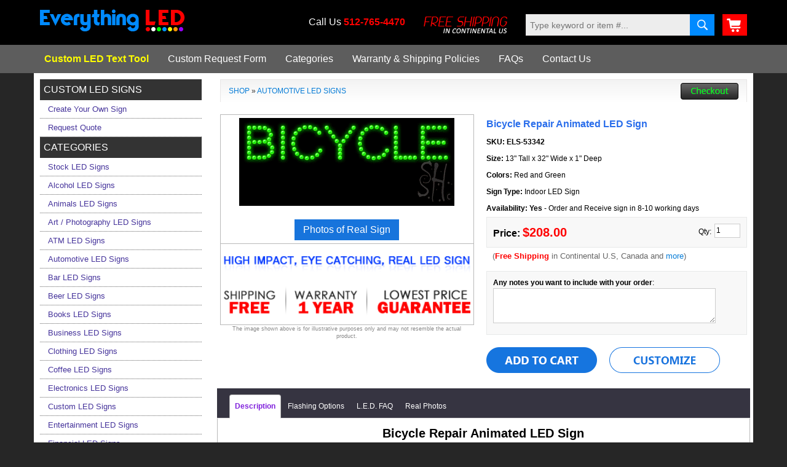

--- FILE ---
content_type: text/html; charset=UTF-8
request_url: https://www.everythingled.com/proddetail.php?prod=els-53342-bicycle-repair-led-sign
body_size: 51834
content:
 
<!DOCTYPE html>
<html lang="en">
<!-- DW6 -->
<head>
<meta charset="utf-8">
<meta http-equiv="X-UA-Compatible" content="IE=edge,chrome=1" />
<meta name="viewport" content="width=device-width, initial-scale=1">
<link rel="shortcut icon" type="image/x-icon" href="images/favicon.ico">
<meta name="theme-color" content="#ffffff" />
<link rel="dns-prefetch preconnect" href="https://d2e1tpf2cjowx1.cloudfront.net">
<link rel="preconnect dns-prefetch" href="https//www.googletagmanager.com">
<link rel="preconnect dns-prefetch" href="https//www.google-analytics.com">
<link rel="preconnect dns-prefetch" href="https//www.googleadservices.com">

<link rel="manifest" href="/manifest.json">
<style>body{ font-family:Arial, Helvetica, sans-serif; color:#000; margin:0px; font-size:12px; background:#262626; text-decoration:none;}
form{ margin:0px; padding:0px; }
img { border:0px;} 
img a{ border:0px;} 
h1{font-size:22px;color:#000;margin:0px;}
h2{font-size:16px;color:#000;margin:0px;}
select{margin:0px;}
a{ color:#01b4ea; text-decoration:none;}
a:hover{ color:#333; text-decoration: none;}
.left{float:left;}
.right{float:right;}
.w100{width:100%;}
.clear{clear:both;}
.listnobull{margin:0;padding:0;list-style-type:none}
.listbul, .productdesc .tab-content .listbul{margin:5px 20px;padding:0;}
.vam{vertical-align:middle}
.pl0{padding-left:0!important}
.p5{padding:5px;}
.p10{padding:10px;}
.p15{padding:15px;}
.p20{padding:20px;}
.pt5{padding-top:5px;}
.pt10{padding-top:10px;}
.pt15{padding-top:15px;}
.pt20{padding-top:20px;}
.pl5{padding-left:5px;}
.pl10{padding-left:10px;}
.pl15{padding-left:15px;}
.pl20{padding-left:20px;}
.pr5{padding-right:5px;}
.pr10{padding-right:10px;}
.pr15{padding-right:15px;}
.pr20{padding-right:20px;}
.pb5{padding-bottom:5px;}
.pb10{padding-bottom:10px;}
.pb15{padding-bottom:15px;}
.pb20{padding-bottom:20px;}

.wtable{ width:993px;}
h1{ padding:0px; margin:0px; margin:0px; color:#333; font-size:14px; font-weight:bold;}
.prodnavigation h1{padding:0px; margin:0px; font-size:12px; color:#0167FF; font-weight:bold; display:inline;}
.detailname h1{ padding:0px; margin:0px; font-size:16px; color:#2a6eeb; font-weight:bold; display:inline;}
img a{ border:none;}
select, input{border:1px solid #d7d3d4; padding:1px;}
input[type="image"] {border:none; padding:0px; width:auto;}
.redst{ color:#FF0000; font-weight:normal;}
.formbox select, input, textarea{border:1px solid #d7d3d4; padding:3px;}
/* header*/
.logo{ padding: 0px 0px 0px 10px;}
.topln{ border-bottom:1px solid #67637d; background:#222;}
.topmd{background:#000; padding:15px 0px;}
.mobilemenu{float:left;margin:5px 0 0 5px; position:absolute}
.hboxn1{ float:right;}
.hboxn2{ float:right; width:300px;}
.hboxn3{ float:right;}
.hboxn4{ float:right;}
.search input[type="text"]{color:#333;display:block;margin:0;font-size:14px;line-height:22px;width:100%;height:35px;padding:6px;background:#ededed;border:1px solid #e2dfdf;}
#search { padding-top:8px;}
.srcbtn{ position:absolute;right:68px; margin-top:-35px;}
.topnvl{background:#5d5d5d; }
.tnbarli{ padding:12px 17px 12px 17px; background:#5d5d5d; }
.tnbarli ul{ padding:0px; margin:0px;}
.tnbarli li{ list-style:none; display:inline; }
.tnbarli li a b{color:#FF0;text-decoration:none;}
.tnbarli li a{color:#FFF;text-decoration:none; font-size:16px; padding-right:28px;}
.tnbarli li a:hover{color:#f00;text-decoration:none;}
.check{float:right;position:relative;margin-left:35px;}
.check a{border-radius:27px;position:relative;letter-spacing:.7px;text-transform:uppercase;padding:16px 22px 18px;font-weight:500;line-height:20px;font-size:14px;color:#fff;background-image:linear-gradient(to top,#86d202,#28b011);-moz-transition:all 0.4s ease;-o-transition:all 0.4s ease;-webkit-transition:all 0.4s ease;transition:all 0.4s ease;display:inline-block;-webkit-backface-visibility:hidden;z-index:1;}
.check a:after{position:absolute;content:'';top:0;left:0;width:100%;height:100%;border-radius:27px;background-color:#139fe8;background-image:linear-gradient(to top,#139fe8,#36f4a8);transition:opacity 0.4s ease-out;z-index:2;opacity:0;}
.check a:hover:after{opacity:1;}
.check a b{position:relative; z-index:3;color:#fff;}
.check a i{display:none;margin-right:5px;position:relative;z-index:3;}
.topptl{ color:#938db2; font-size:14px; padding:10px 5px; display:block;}
.cartb{ padding:8px 10px 0px 20px; font-size:16px; font-weight:bold; color:#fff;}
.homebanner{ margin:0px 5px;}
.mincart a{color:#333;text-decoration:none; font-size:16px;}
.mincart a:hover{color:#f00;text-decoration:none;}
.coontc { font-size:16px; color:#fff; float:left; padding-top:10px;}
.coontc b { font-size:16px; color:#F00;}
.coontc span { font-size:11px; color:#333; display:block; margin-top:-3px;}
.freeship{ padding-right:30px; padding-left:30px; float:left; padding-top:12px;}

/* middle*/
.gbgset{}
.midset{ padding-top:0px;}
.midbox{}
.lmdvd{ width:12px;}
.custmbox{
background: #121317; border:2px solid #000000; padding: 7px; margin:0px 0px 10px 0px; -moz-border-radius: 4px; -webkit-border-radius: 4px; border-radius: 4px; behavior: url(border-radius.htc);}
.custmbox .nimgl1{ float:left;}
.cat_box{ padding:7px; text-align:center; margin:0px 4px 18px 4px;}
.cat_box h4{ color:#FFF; text-align: center; font-size:18px;}
.catiim{ padding:0px 0px 6px 0px;}
.custmbox .limgl1{ float:right;}
.micontent{ padding:5px 10px; background:#FFFFFF; }
.smallpimg{ max-height:120px; max-width:150px;}
.prodprice{ padding-bottom:5px;}
.prodprice .price{ color:#FF0000; font-weight:bold; font-size:14px;}
.detailprice{float:left;}
.detailoptionsb { border-bottom:1px dotted #CCCCCC; padding-bottom:3px; margin-bottom:8px; background:#f8f8f8;}
.detailprice{ font-size:16px;}
.detailprice .price{ color:#FF0000; font-weight:bold; font-size:20px;}
.prodseparator{ border-top:1px solid #333b51;}
.dinfoset{ padding:5px 0px; float:left; width:100%;}
.dinfoset span{ font-weight:bold;}
.sized{ padding-top:5px;}
.listprice{ padding-top:5px;}
.prodprice{ padding-top:5px;}
.pation { float:left; width:100%; line-height:28px; margin-bottom:20px; padding:4px 8px 4px 8px; color:#303030; text-transform:uppercase; border:1px solid #e8e6e6; border-bottom:none;
background: #f3f3f3;
background: -moz-linear-gradient(top, #f3f3f3 0%, #ffffff 100%); /* FF3.6-15 */
background: -webkit-linear-gradient(top, #f3f3f3 0%,#ffffff 100%); /* Chrome10-25,Safari5.1-6 */
background: linear-gradient(to bottom, #f3f3f3 0%,#ffffff 100%); /* W3C, IE10+, FF16+, Chrome26+, Opera12+, Safari7+ */
filter: progid:DXImageTransform.Microsoft.gradient( startColorstr='#f3f3f3', endColorstr='#ffffff',GradientType=0 ); /* IE6-9 */ }
.smtith1 h1{ color:#F00; font-size:16px;}
.smtith1 { padding-left:10px;}
.ava{ font-size:11px;}
.imgwh{ max-height:330px; max-width:100%;}
.pdinf{ padding:10px; text-align:center;}
.detailaddtocart{ float:left;}
.detailcus{ float:left; margin-left:20px;}
.emailfriend{ width:100%; float:left; margin-top:5px; text-align:center;}
.detailbuy{ padding-left:65px;}
.dhls{ font-size:10px; color:#666666;}
.vinyl{ background:#c3ff89; color:#000000; padding:5px; margin:7px 0px;}
.detailimagenavigator{ text-align:center; padding-top:5px;}
.detailimage{ padding:5px; text-align:center; height:auto; background:#fff; border:1px solid #b9b9b9; text-align:center;}
.detailimage .prodimage {
	max-height:350px;
	max-width:100%;
	margin:0 auto;
}
.detailimage a {
	color:#586a0b;
}
.pdinf {width:100%; float:left; padding:10px 5px; background:#ffffea; border:1px solid #b9b9b9; border-top:none; text-align:center }
.pdsocial { width:100%; float:left; padding:10px 5px 5px; background:#fff; border:1px solid #b9b9b9; border-top:none; }
.pdcards {
	width:100%;
	float:left;
	padding:10px 5px;
	background:#fff;
	border:1px solid #b9b9b9;
	border-top:none;
	text-align:center;
}
.signtxt{ width:100%; padding-top:4px;}
.catboxc{ background-color: #e7e7e7; border:1px solid #c5c5c5; text-align:center; height: auto; padding: 5px; -moz-border-radius: 5px; -webkit-border-radius: 5px; border-radius: 5px; behavior: url(border-radius.htc);}
.catboxc2{ background-color: #000; border:0px solid #c5c5c5; text-align:center; height: 99px; padding: 5px; -moz-border-radius: 5px; -webkit-border-radius: 5px; border-radius: 5px; behavior: url(border-radius.htc);}
.pation2{border-bottom:1px dotted #CCCCCC; font-size:14px; font-weight:bold; padding-bottom:3px;  color:#0244b0;}
.maxwh{ max-height:100px; max-width:150px;}
.catname2{ padding-top:8px;}
.catboxc a{ color:#f00; text-decoration:none;}
.catboxc a:hover{ color:#000; text-decoration: none;}
.fimgpd{ margin:5px 0px;}
.stim100{ width:100%;}
.allcatb{ border-bottom:0px dotted #CCCCCC; margin-bottom:10px; background:#555;}
.catboxc p{ margin:0px; padding:0px 0px 0px 0px; height:30px; }
div.pagenums{padding:5px 0px; float:left; width:100%; text-align:center;}
.mintest{ width:100%; float:left; border-bottom:1px dotted #999999; margin-bottom:10px; padding-bottom:6px;}
.testimmg{ float:left; width:160px; height:130px; padding:5px; margin-right:20px;}
.context{ text-align:justify;}
.homect h1{ font-size:18px !important; padding:5px 0 10px 0; margin:0px;}
.homect h2{ font-size:16px !important; padding:5px 0 10px 0; margin:0px;}
.homect ul{ padding:0px 0px 18px 26px;}
.nlboxshap {background:#e4e4e4; float:left; width: 100%; margin: 0 auto 20px auto; padding:5px; border: 1px solid #dddbdc; -moz-border-radius: 5px; -webkit-border-radius: 5px;
	border-radius: 5px; behavior: url(border-radius.htc); }
.nlboxshap b{ font-size:22px; color:#FF0000; text-transform:uppercase; display:block;}
.detaillistprice{float:left; padding:5px 0px 0px 20px;}
.detailoptions {float:left;width:100%;margin:0px 0 20px 0;padding:10px 10px;background:#f8f8f8;border:1px solid #e8e9e9;}
.pmatchbox {padding:3px;background:#e4f3ff;float:left;width:100%;margin:10px 0 0 0;}
.detailoption{ float:left; width:100%;}
.prodoption{ float:left; width:90%; margin-bottom:8px;}
.img1set{ width:100%; border:1px solid #CCCCCC; padding:3px; margin-bottom:5px;}
.tagsx{ display:none; color:#FF0000; text-align:center; padding:10px 0px 2px 0px; line-height:18px;}
.faqiset li{ margin-top:12px;}
.tabcoloropt { background:#000; text-align:center;}
.tabflashopt {background:#000; color:#FFFFFF;}
.tabflashopt .fltimg { height:155px; display:table-cell; vertical-align:middle;}
.fltext{ border-bottom:1px dotted #333333; padding-bottom:5px; margin-bottom:8px;}
.tabflashopt img {max-width:200px;}
.detaicb{ margin-left:20px; float:left;}
.pddset{margin-right:10px;}
.pagetiti {font-size:18px; margin-bottom:20px; padding:12px 8px 12px 8px; font-weight:bold;color:#303030; background:#fff; text-transform:uppercase; border:1px solid #e8e6e6; border-bottom:none; 
background: #f3f3f3;
background: -moz-linear-gradient(top, #f3f3f3 0%, #ffffff 100%); /* FF3.6-15 */
background: -webkit-linear-gradient(top, #f3f3f3 0%,#ffffff 100%); /* Chrome10-25,Safari5.1-6 */
background: linear-gradient(to bottom, #f3f3f3 0%,#ffffff 100%); /* W3C, IE10+, FF16+, Chrome26+, Opera12+, Safari7+ */
filter: progid:DXImageTransform.Microsoft.gradient( startColorstr='#f3f3f3', endColorstr='#ffffff',GradientType=0 ); /* IE6-9 */ }
.pagetitih {font-size:18px; padding:8px 8px 8px 8px; font-weight:bold;color:#303030; text-transform:uppercase; background: #f3f3f3;}

.pagetiti h1{ padding:0px; margin:0px; font-size:18px;}
.pagetitih a{ margin:0px; padding:0px; font-size:14px; color:#46349b; text-transform:capitalize;}
.pagetitih a:hover{ color:#000;}

.catsignbox{ border-bottom:1px solid #46349b; margin:0px 5px; padding:10px; border-radius: 20px; -moz-border-radius: 20px; -webkit-border-radius: 20px;}
.catsignrr{border-radius: 150px; -moz-border-radius: 150px; -webkit-border-radius: 150px;
border: 1px solid #000000; width:150px; height:150px; overflow:hidden; background:#000;}
.catsignrr:hover{border-radius: 0px; -moz-border-radius: 0px; -webkit-border-radius: 0px;
border: 1px solid #000000; width:150px; height:150px; background:#000;}
.catnameb{ text-align:center; padding:10px 0px;}
.catnameb h2 a{ margin:0px; padding:0px; font-size:16px; color:#46349b;}
.catnameb h2 a:hover{ color:#000;}
.prodbox{ float:left; width:100%; border:1px solid #e8e6e6; padding:3px; background:#FFF;}
.hprice{ color:#f00; float:left; font-size:16px; font-weight:bold; padding:5px;}
.hbuy{padding:5px; float:right;}
.hbuy a{ margin:0px; padding:0px; font-size:14px; color:#01b205; font-weight:bold; }
.hbuy a:hover{ color:#f00;}
.prodbl{ background:#000; padding:0px; }
.hcatname{ background:#333; padding:8px 5px;}
.hcatname a{ margin:0px; padding:0px; font-size:15px; color:#fff; text-transform:uppercase; font-weight:bold; }
.hcatname a:hover{ color:#f00;}
.prodboxc{ float:left; width:100%; border:1px solid #e3e3e3; overflow:hidden; -moz-border-radius:10px;-webkit-border-radius:10px;border-radius:10px; background:#000;}
.setpadc{ padding:0px 10px;}
.leftx{ background:#333; padding:6px; font-size:16px; color:#FFF;}
/* category */
.category{line-height:1.6;font-size:0.9em;padding:10px;border:0px solid #ccc;background-color:#fefefe;text-align:center;margin:10px;min-height:110px;}
.category:hover{background-color:#fff;border:0px solid #3399CA;}
.catnavigation{padding:0px 0px 0px 12px;float:left;width:100%;font-size:1em;margin-bottom:10px;}
.catnavwrapper{background:#fff !important;border:1px solid #fff !important;}
.navdesc{display:none;}
.catdesc{float:right}
.catdiscounts, .allcatdiscounts{padding-left:5px;font-weight:bold;color:#DA6B1D;}
.categorymessage{padding:6px 0 0 0px;font-size:0.8em;}
.categories{ width:100%; float:left;}
.categories .category{width:31.7%;margin:8px 7px;border-bottom:0px solid #ccc;float:left;}
.categories .catname{min-height:36px;max-height:74px;padding:6px 0px; font-size:14px; font-weight:bold;}
.categories .catimbox{ background:#fff; text-align:center; padding:5px;}
.categories .catimage { width:100%;}
.categories .catimbox{ width:100%; border:1px solid #e8e6e6; padding:7px; background:#fff;}
.categories .catname{ background:#333; padding:8px 5px; margin-bottom:3px;}
.categories .catname a{ margin:0px; padding:0px; font-size:12px; color:#00b4ff; text-transform:uppercase; font-weight:bold; }
.categories .catname a:hover{ color:#fff;}

/* prod list */
.products .product{width:31.9%;margin:6px;border:1px solid #e6e6e6;min-height:375px;float:left;}
.products .product:hover{}
.products .product .prodimage{margin-bottom:5px;min-width:100%;text-align:center;vertical-align:middle;overflow:hidden;display:table-cell; }
.products .product .prodimage img{max-height:180px;max-width:180px;}
.imghbox{height:185px;}
.products .product .prodimage img.mySelector{width:80%;}
.prodname{height:40px;max-height:84px;padding:6px;}
.product .prodimage{padding:2px;text-align:center;display:inline-block;overflow:hidden;}
.product .prodimage:hover{}
div.prodsku{color:#666;padding:6px;}
/* Home */
.cdbox{ background-color: #f1f1f1; border:1px solid #cdcdcd; padding:0px; -moz-border-radius: 4px; -webkit-border-radius: 4px; border-radius: 4px; behavior: url(border-radius.htc); margin:0px 5px 10px 5px;}
.cdbox .cimg{ padding:5px; text-align:center; height:120px;}
.cdbox .cname{ background:#c77807; padding:5px; text-align:center; margin:7px 0px;}
.cdbox .cname a{ color:#fff; text-decoration:none;}
.cdbox .cname a:hover{ color:#333; text-decoration: none;}
.cdbox .cbuy{ padding-bottom:5px; text-align:center;}
.cdbox .cbuy a{ color:#01b4ea; text-decoration:none;}
.cdbox .cbuy a:hover{ color:#333; text-decoration: none;}
.rsphoto ul{ margin:0px; padding:0px; list-style:none;}
.rsphoto li{ margin:3px; padding:0px; list-style:none; float:left; height:128px; width:150px; border:1px solid #666666; text-align:center; background:#000000;}
.rsphoto li img{ max-height:120px; max-width:150px;}
.faqs li{ margin-bottom:10px; list-style:square;}
/* left*/
.lebox{ width:236px; border:1px solid #ccb5f1; background:#141414;}
.leftth {font-size:18px; font-weight:bold;color:#a24ef4; text-transform:uppercase;  }
.bortit{ border-bottom:4px solid #46349b; width:115px;}
.bortitt{ border-bottom:1px solid #46349b; margin-bottom:15px;}
.leftth {font-size:18px; font-weight:bold;color:#555; text-transform:uppercase;  }
.leftth span{ border-bottom:1px dotted #666; width:115px; padding-bottom:4px;}
.bortitt{ border-bottom:1px dotted #666; margin-bottom:20px; padding-bottom:5px;}

.stdnav{ border:1px solid #666; margin-bottom:15px;}
.sublinks{ margin:0 0 10px 0;}
.leftsection { margin-left:5px; min-height:650px; margin-right:15px;}
.leftsection ul{ margin:0px; padding:0px;}
.leftsection li{ list-style:none;}
.leftsection li{color:#505050;padding:6px 8px 5px 13px;display:block; border-bottom:1px dotted #666; }
.leftsection .menusm{height:30px; line-height:30px; font-size:14px; display:block; font-weight:bold; text-align:center; color:#fff; text-transform:uppercase; background:#eb5858;}
.leftsection .menutitlesub{ padding:6px 0px;}
.leftsection li a{color:#46349b;text-decoration:none; font-size:13px;}
.leftsection li a:hover{color:#000;text-decoration:none;}
/* footer*/
.threeb{ padding:15px 0px; color:#fff; }
.threeb h4{ font-size:16px; font-weight:bold; color:#f40000; text-transform:uppercase;}
.threeb p{ padding:5px 15px; font-size:14px;}
.footerbg{ background:#000; padding:15px 0px; color:#fff;}
.footerbgb{ background:#5d5d5d; padding:0px 0px 15px 0px; color:#fff;}
.fotlink{ float:left; width:100%; padding:14px;}
.fotlink ul{ padding:0px; margin:0px;}
.fotlink li{ list-style:none; display:inline; }
.fotlink li a{color:#fff;text-decoration:none; padding:5px 14px;}
.fotlink li a:hover{color:#333;text-decoration:none;}
.footer{ color:#fff; }
.footbgsst{border-top:1px dotted #333333; padding:10px; background:#202020;}
.footbg{ background:#043e5a; padding:10px; color:#40738b;}
.footbg h3 { color:#FFF;}
.footer a{ color:#08b1ff; text-decoration:none; font-size:14px; margin:0px 3px;}
.footer a:hover{ color:#ccc; text-decoration: none;}
.paddt10 { padding:10px 0px;}
.fotimgp{ margin:8px;}
.copil{ padding:20px 0px 10px 0px; color:#fff;}
.circle-bg-3{background-color:#2c373b;}
.circle-bg-3{ border:5px solid #00d8df; -webkit-border-radius:50%;-moz-border-radius:50%;border-radius:50%;height:101px;width:101px;line-height:91px;display:inline-block;position:relative;text-align:center;margin:30px 0 20px;}
/* Search page*/
.scobtbl td{ border:1px solid #CCCCCC; padding:2px;}
.cobhlth{ color:#0066FF; font-size:14px; text-transform:uppercase;}
.scobllb{ background:#ececf1;}

/* cart page*/
.cobtbl td{ border:1px solid #dedddd; background:#FFFFFF; padding:5px; color:#000000;}
.cobtbl { border-collapse:collapse;}
.cobtbl td td{ border:none;}
.cpdset td{ background:#f5f6f8;}
.cpopset td{ background:#f5f6f8;}
td .cobll3{ background:#EBECEF;}
td .cobhl4{ background:#EBECEF;}

/* Custom request form*/
.frbox{ padding:10px;}
.divide{height:28px; }
.frbox strong { color:#0066CC;}
.crft{ color:#333333; font-size:16px; font-weight:bold; padding-bottom:4px; border-bottom:1px dotted #CCCCCC; margin-bottom:10px;}
.crform input{border:1px solid #b5b9bc; padding:3px;  }
.crform select { border:1px solid #b5b9bc; padding:3px;  }
.crform textarea { border:1px solid #b5b9bc; padding:3px;  }
.clorlist{ font-size:11px; color:#000000;}
.clwidth{ width:50px;}

.LV_validation_message{font-weight:none; margin:0 0 0 5px; font-size:11px;}
.LV_valid { color:#00CC00; }
.LV_invalid {color:#CC0000;}    
.LV_valid_field, input.LV_valid_field:hover, input.LV_valid_field:active, textarea.LV_valid_field:hover, textarea.LV_valid_field:active {border: 1px solid #00CC00;}    
.LV_invalid_field, input.LV_invalid_field:hover, input.LV_invalid_field:active, textarea.LV_invalid_field:hover, textarea.LV_invalid_field:active {border: 1px solid #CC0000;}
#colbox1{border:0px solid #737d94; width: 30px; height: auto; padding: 5px; margin-bottom:3px; color:#43331c; -moz-border-radius: 4px; -webkit-border-radius: 4px;	border-radius: 4px; behavior: url(border-radius.htc); }
.clb1{background:#ffffff;}
.clb2{background:#ff00ff;}
.clb3{background:#ff0000;}
.clb4{background:#ff9600;}
.clb5{background:#ffff00;}
.clb6{background:#00ff00;}
.clb7{background:#01cc34;}
.clb8{background:#00ffff;}
.clb9{background:#1764f0;}
.clb10{background:#2452e6;}
.clb11{background:#9600ff;}
.colbors td{border:1px solid #333333; }
.imgbor{ border:1px solid #CCCCCC; padding:3px; margin-bottom:5px;}


/* Middle section */
.midsection{padding:0px 5px 10px 5px;}
.midbg{float:left; width:100%; margin-top:0px; padding-top:10px; background:#FFF;}
.midbg2{ clear:both; margin:10px 0 0 0; }
.copyright{ color:#68A4C6; font-size:10px;}
.custbox{background:#fff;border:1px solid #b9b9b9;margin:15px 0 5px;float:left;width:100%;padding:10px;}
.customizebtn{float:right;cursor:pointer}
.sample_popup{visibility:hidden;display:none;position:absolute;background:#fff;border:1px solid #ccc;width:300px;height:auto;padding:3px;margin:30px 0 0;right:0;font-size:11px;z-index:999;-webkit-box-shadow:0px 0px 15px rgba(50, 50, 50, 0.75);-moz-box-shadow:0px 0px 15px rgba(50, 50, 50, 0.75);box-shadow:0px 0px 15px rgba(50, 50, 50, 0.75);}
.saleprice{ padding-bottom:15px; padding-left:20px;}
.freest{ font-size:10px; color:#666; float:left; padding:5px 0px 0px 10px; margin-bottom:15px;}
.freest b{ font-size:11px; color:#F00;}
.closei{text-align:right;padding-left:5px;}
.sample_popup .col7, #WantQuoteForm .col7{padding-bottom:5px;}
.menu_form_exit{cursor:pointer;}
.productdesc .tabbable ul{padding-left:20px;margin:0; background:#363441; padding-top:10px;}
.productdesc .tabbable .tabaconp ul{ background: none;}
.productdesc .tabaconp li{padding-bottom:3px;margin:0;}
.productdesc ul, .detaildescription ul{padding:0;margin:10px 0 10px 14px;}
#toTop{display:none;position:fixed;bottom:55px;right:5px;padding:0;}
#search_result{background:#000;}

html{font-family:sans-serif;-webkit-text-size-adjust:100%;-ms-text-size-adjust:100%;}
body{margin:0;}
article, aside, details, figcaption, figure, footer, header, hgroup, main, nav, section, summary{display:block;}
audio, canvas, progress, video{display:inline-block;vertical-align:baseline;}
audio:not([controls]){display:none;height:0;}
[hidden], template{display:none;}
a{background:transparent;}
a:active, a:hover{outline:0;}
abbr[title]{border-bottom:1px dotted;}
b, strong{font-weight:bold;}
dfn{font-style:italic;}
h1{}
mark{color:#000;background:#ff0;}
small{font-size:80%;}
sub, sup{position:relative;font-size:75%;line-height:0;vertical-align:baseline;}
sup{top:-.5em;}
sub{bottom:-.25em;}
img{border:0;}
svg:not(:root){overflow:hidden;}
figure{margin:1em 40px;}
hr{height:0;-webkit-box-sizing:content-box;-moz-box-sizing:content-box;box-sizing:content-box;}
pre{overflow:auto;}
code, kbd, pre, samp{font-family:monospace, monospace;font-size:1em;}
button, input, optgroup, select, textarea{margin:0;font:inherit;color:inherit;}
button{overflow:visible;}
button, select{text-transform:none;}
button, html input[type="button"], input[type="reset"], input[type="submit"]{-webkit-appearance:button;cursor:pointer;}
button[disabled], html input[disabled]{cursor:default;}
button::-moz-focus-inner, input::-moz-focus-inner{padding:0;border:0;}
input{line-height:normal;}
input[type="checkbox"], input[type="radio"]{-webkit-box-sizing:border-box;-moz-box-sizing:border-box;box-sizing:border-box;padding:0;}
input[type="number"]::-webkit-inner-spin-button, input[type="number"]::-webkit-outer-spin-button{height:auto;}
input[type="search"]{-webkit-box-sizing:content-box;-moz-box-sizing:content-box;box-sizing:content-box;-webkit-appearance:textfield;}
input[type="search"]::-webkit-search-cancel-button, input[type="search"]::-webkit-search-decoration{-webkit-appearance:none;}
fieldset{padding:.35em .625em .75em;margin:0 2px;border:1px solid #c0c0c0;}
legend{padding:0;border:0;}
textarea{overflow:auto;}
optgroup{font-weight:bold;}
table{border-spacing:0;border-collapse:collapse;}
td, th{}
@media print{*{color:#000 !important;text-shadow:none !important;background:transparent !important;-webkit-box-shadow:none !important;box-shadow:none !important;}
a, a:visited{text-decoration:underline;}
a[href]:after{content:" (" attr(href) ")";}
abbr[title]:after{content:" (" attr(title) ")";}
a[href^="javascript:"]:after, a[href^="#"]:after{content:"";}
pre, blockquote{border:1px solid #999;page-break-inside:avoid;}
thead{display:table-header-group;}
tr, img{page-break-inside:avoid;}
img{max-width:100% !important;}
p, h2, h3{orphans:3;widows:3;}
h2, h3{page-break-after:avoid;}
select{background:#fff !important;}
.navbar{display:none;}
.table td, .table th{background-color:#fff !important;}
.btn > .caret, .dropup > .btn > .caret{border-top-color:#000 !important;}
.label{border:1px solid #000;}
.table{border-collapse:collapse !important;}
.table-bordered th, .table-bordered td{border:1px solid #ddd !important;}}
*{-webkit-box-sizing:border-box;-moz-box-sizing:border-box;box-sizing:border-box;}
*:before, *:after{-webkit-box-sizing:border-box;-moz-box-sizing:border-box;box-sizing:border-box;}
html{font-size:10px;-webkit-tap-highlight-color:rgba(0, 0, 0, 0);}
body{line-height:1.42857143;}
input, button, select, textarea{font-family:inherit;font-size:inherit;line-height:inherit;vertical-align:middle}
a{color:#067cd7;text-decoration:none;}
a:hover, a:focus{color:#000;text-decoration:none;}
a:focus{outline:thin dotted;outline:5px auto -webkit-focus-ring-color;outline-offset:-2px;}
figure{margin:0;}
img{vertical-align:middle;}
.img-responsive, .thumbnail > img, .thumbnail a > img, .carousel-inner > .item > img, .carousel-inner > .item > a > img{display:block;width:100%;height:auto;}
.img-rounded{border-radius:6px;}
.img-thumbnail{display:inline-block;width:100% \9;max-width:100%;height:auto;padding:4px;line-height:1.42857143;background-color:#fff;border:1px solid #ddd;border-radius:4px;-webkit-transition:all .2s ease-in-out;-o-transition:all .2s ease-in-out;transition:all .2s ease-in-out;}
.img-circle{border-radius:50%;}
hr{margin-top:20px;margin-bottom:20px;border:0;border-top:1px solid #eee;}
.sr-only{position:absolute;width:1px;height:1px;padding:0;margin:-1px;overflow:hidden;clip:rect(0, 0, 0, 0);border:0;}
.sr-only-focusable:active, .sr-only-focusable:focus{position:static;width:auto;height:auto;margin:0;overflow:visible;clip:auto;}
h1, h2, h3, h4, h5, h6, .h1, .h2, .h3, .h4, .h5, .h6{font-family:inherit;font-weight:600;color:inherit;}
h1 small, h2 small, h3 small, h4 small, h5 small, h6 small, .h1 small, .h2 small, .h3 small, .h4 small, .h5 small, .h6 small, h1 .small, h2 .small, h3 .small, h4 .small, h5 .small, h6 .small, .h1 .small, .h2 .small, .h3 .small, .h4 .small, .h5 .small, .h6 .small{font-weight:normal;line-height:1;color:#777;}
h1, .h1, h2, .h2, h3, .h3{}
h1 small, .h1 small, h2 small, .h2 small, h3 small, .h3 small, h1 .small, .h1 .small, h2 .small, .h2 .small, h3 .small, .h3 .small{font-size:65%;}
h4, .h4, h5, .h5, h6, .h6{margin-top:10px;margin-bottom:10px;}
h4 small, .h4 small, h5 small, .h5 small, h6 small, .h6 small, h4 .small, .h4 .small, h5 .small, .h5 .small, h6 .small, .h6 .small{font-size:75%;}
h2, .h2{font-size:20px;}
h3, .h3{font-size:18px;}
h4, .h4{font-size:16px;}
h5, .h5{font-size:14px;}
h6, .h6{font-size:12px;}
p{margin:0 0 16px;}
.lead{margin-bottom:20px;font-size:16px;font-weight:300;line-height:1.4;}
@media (min-width:768px){.lead{font-size:21px;}}
small, .small{font-size:85%;}
cite{font-style:normal;}
mark, .mark{padding:.2em;background-color:#fcf8e3;}
.text-left{text-align:left;}
.text-right{text-align:right;}
.text-center{text-align:center;}
.text-justify{text-align:justify;}
.text-nowrap{white-space:nowrap;}
.text-lowercase{text-transform:lowercase;}
.text-uppercase{text-transform:uppercase;}
.text-capitalize{text-transform:capitalize;}
.text-muted{color:#777;}
.text-primary{color:#ac9a16;}
a.text-primary:hover{color:#3071a9;}
.text-success{color:#3c763d;}
a.text-success:hover{color:#2b542c;}
.text-info{color:#31708f;}
a.text-info:hover{color:#245269;}
.text-warning{color:#8a6d3b;}
a.text-warning:hover{color:#66512c;}
.text-danger{color:#f00;}
a.text-danger:hover{color:#843534;}
.bg-primary{color:#fff;background-color:#ac9a16;}
a.bg-primary:hover{background-color:#3071a9;}
.bg-success{background-color:#dff0d8;}
a.bg-success:hover{background-color:#c1e2b3;}
.bg-info{background-color:#d9edf7;}
a.bg-info:hover{background-color:#afd9ee;}
.bg-warning{background-color:#fcf8e3;}
a.bg-warning:hover{background-color:#f7ecb5;}
.bg-danger{background-color:#f2dede;}
a.bg-danger:hover{background-color:#e4b9b9;}
.page-header{padding-bottom:9px;margin:40px 0 20px;border-bottom:1px solid #eee;}
ul, ol{margin:0;padding:0;}
ul ul, ol ul, ul ol, ol ol{margin-bottom:0;}
.list-unstyled{padding-left:0;list-style:none;}
.list-inline{padding-left:0;margin-left:-5px;list-style:none;}
.list-inline > li{display:inline-block;padding-right:5px;padding-left:5px;}
dl{margin-top:0;margin-bottom:20px;}
dt, dd{line-height:1.42857143;}
dt{font-weight:bold;}
dd{margin-left:0;}
@media (min-width:768px){.dl-horizontal dt{float:left;width:160px;overflow:hidden;clear:left;text-align:right;text-overflow:ellipsis;white-space:nowrap;}
.dl-horizontal dd{margin-left:180px;}
}
abbr[title], abbr[data-original-title]{cursor:help;border-bottom:1px dotted #777;}
.initialism{font-size:90%;text-transform:uppercase;}
blockquote{padding:10px 20px;margin:0 0 20px;font-size:17.5px;border-left:5px solid #eee;}
blockquote p:last-child, blockquote ul:last-child, blockquote ol:last-child{margin-bottom:0;}
blockquote footer, blockquote small, blockquote .small{display:block;font-size:80%;line-height:1.42857143;color:#777;}
blockquote footer:before, blockquote small:before, blockquote .small:before{content:'\2014 \00A0';}
.blockquote-reverse, blockquote.pull-right{padding-right:15px;padding-left:0;text-align:right;border-right:5px solid #eee;border-left:0;}
.blockquote-reverse footer:before, blockquote.pull-right footer:before, .blockquote-reverse small:before, blockquote.pull-right small:before, .blockquote-reverse .small:before, blockquote.pull-right .small:before{content:'';}
.blockquote-reverse footer:after, blockquote.pull-right footer:after, .blockquote-reverse small:after, blockquote.pull-right small:after, .blockquote-reverse .small:after, blockquote.pull-right .small:after{content:'\00A0 \2014';}
blockquote:before, blockquote:after{content:"";}
address{margin-bottom:20px;font-style:normal;line-height:1.42857143;}
code, kbd, pre, samp{font-family:Menlo, Monaco, Consolas, "Courier New", monospace;}
code{padding:2px 4px;font-size:90%;background-color:#f9f2f4;border-radius:4px;}
kbd{padding:2px 4px;font-size:90%;color:#fff;background-color:#333;border-radius:3px;-webkit-box-shadow:inset 0 -1px 0 rgba(0, 0, 0, .25);box-shadow:inset 0 -1px 0 rgba(0, 0, 0, .25);}
kbd kbd{padding:0;font-size:100%;-webkit-box-shadow:none;box-shadow:none;}
pre{display:block;padding:9.5px;margin:0 0 10px;font-size:13px;line-height:1.42857143;color:#333;word-break:break-all;word-wrap:break-word;background-color:#f5f5f5;border:1px solid #ccc;border-radius:4px;}
pre code{padding:0;font-size:inherit;color:inherit;white-space:pre-wrap;background-color:transparent;border-radius:0;}
.pre-scrollable{max-height:340px;overflow-y:scroll;}
.container{padding-right:5px;padding-left:5px;margin-right:auto;margin-left:auto;}
@media (min-width:768px){.container{width:100%/*750px*/;}
}
@media (min-width:800px){.container{width:100%/*768px*/;}
}
@media (min-width:900px){.container{width:900px;}
}
@media (min-width:960px){.container{width:960px;}
}
@media (min-width:980px){.container{width:980px;}
}
@media (min-width:1024px){.container{width:1000px;}
}
@media (min-width: 1200px){.container{width: 1180px;}
}
.container-fluid{padding-right:5px;padding-left:5px;margin-right:auto;margin-left:auto;}
.row{margin-right:-5px;margin-left:-5px;}
.col-xs-1, .col-sm-1, .col-md-1, .col-lg-1, .col-xs-2, .col-sm-2, .col-md-2, .col-lg-2, .col-xs-3, .col-sm-3, .col-md-3, .col-lg-3, .col-xs-4, .col-sm-4, .col-md-4, .col-lg-4, .col-xs-5, .col-sm-5, .col-md-5, .col-lg-5, .col-xs-6, .col-sm-6, .col-md-6, .col-lg-6, .col-xs-7, .col-sm-7, .col-md-7, .col-lg-7, .col-xs-8, .col-sm-8, .col-md-8, .col-lg-8, .col-xs-9, .col-sm-9, .col-md-9, .col-lg-9, .col-xs-10, .col-sm-10, .col-md-10, .col-lg-10, .col-xs-11, .col-sm-11, .col-md-11, .col-lg-11, .col-xs-12, .col-sm-12, .col-md-12, .col-lg-12{position:relative;min-height:1px;padding-right:5px;padding-left:5px;}
.col-xs-1, .col-xs-2, .col-xs-3, .col-xs-4, .col-xs-5, .col-xs-6, .col-xs-7, .col-xs-8, .col-xs-9, .col-xs-10, .col-xs-11, .col-xs-12{float:left;}
.col-xs-12{width:100%;}
.col-xs-11{width:91.66666667%;}
.col-xs-10{width:83.33333333%;}
.col-xs-9{width:75%;}
.col-xs-8{width:66.66666667%;}
.col-xs-7{width:58.33333333%;}
.col-xs-6{width:50%;}
.col-xs-5{width:41.66666667%;}
.col-xs-4{width:33.33333333%;}
.col-xs-3{width:25%;}
.col-xs-2{width:16.66666667%;}
.col-xs-1{width:8.33333333%;}
.col-xs-pull-12{right:100%;}
.col-xs-pull-11{right:91.66666667%;}
.col-xs-pull-10{right:83.33333333%;}
.col-xs-pull-9{right:75%;}
.col-xs-pull-8{right:66.66666667%;}
.col-xs-pull-7{right:58.33333333%;}
.col-xs-pull-6{right:50%;}
.col-xs-pull-5{right:41.66666667%;}
.col-xs-pull-4{right:33.33333333%;}
.col-xs-pull-3{right:25%;}
.col-xs-pull-2{right:16.66666667%;}
.col-xs-pull-1{right:8.33333333%;}
.col-xs-pull-0{right:auto;}
.col-xs-push-12{left:100%;}
.col-xs-push-11{left:91.66666667%;}
.col-xs-push-10{left:83.33333333%;}
.col-xs-push-9{left:75%;}
.col-xs-push-8{left:66.66666667%;}
.col-xs-push-7{left:58.33333333%;}
.col-xs-push-6{left:50%;}
.col-xs-push-5{left:41.66666667%;}
.col-xs-push-4{left:33.33333333%;}
.col-xs-push-3{left:25%;}
.col-xs-push-2{left:16.66666667%;}
.col-xs-push-1{left:8.33333333%;}
.col-xs-push-0{left:auto;}
.col-xs-offset-12{margin-left:100%;}
.col-xs-offset-11{margin-left:91.66666667%;}
.col-xs-offset-10{margin-left:83.33333333%;}
.col-xs-offset-9{margin-left:75%;}
.col-xs-offset-8{margin-left:66.66666667%;}
.col-xs-offset-7{margin-left:58.33333333%;}
.col-xs-offset-6{margin-left:50%;}
.col-xs-offset-5{margin-left:41.66666667%;}
.col-xs-offset-4{margin-left:33.33333333%;}
.col-xs-offset-3{margin-left:25%;}
.col-xs-offset-2{margin-left:16.66666667%;}
.col-xs-offset-1{margin-left:8.33333333%;}
.col-xs-offset-0{margin-left:0;}
@media (min-width:768px){.col-sm-1, .col-sm-2, .col-sm-3, .col-sm-4, .col-sm-5, .col-sm-6, .col-sm-7, .col-sm-8, .col-sm-9, .col-sm-10, .col-sm-11, .col-sm-12{float:left;}
.col-sm-12{width:100%;}
.col-sm-11{width:91.66666667%;}
.col-sm-10{width:83.33333333%;}
.col-sm-9{width:75%;}
.col-sm-8{width:66.66666667%;}
.col-sm-7{width:58.33333333%;}
.col-sm-6{width:50%;}
.col-sm-5{width:41.66666667%;}
.col-sm-4{width:33.33333333%;}
.col-sm-3{width:25%;}
.col-sm-2{width:16.66666667%;}
.col-sm-1{width:8.33333333%;}
.col-sm-pull-12{right:100%;}
.col-sm-pull-11{right:91.66666667%;}
.col-sm-pull-10{right:83.33333333%;}
.col-sm-pull-9{right:75%;}
.col-sm-pull-8{right:66.66666667%;}
.col-sm-pull-7{right:58.33333333%;}
.col-sm-pull-6{right:50%;}
.col-sm-pull-5{right:41.66666667%;}
.col-sm-pull-4{right:33.33333333%;}
.col-sm-pull-3{right:25%;}
.col-sm-pull-2{right:16.66666667%;}
.col-sm-pull-1{right:8.33333333%;}
.col-sm-pull-0{right:auto;}
.col-sm-push-12{left:100%;}
.col-sm-push-11{left:91.66666667%;}
.col-sm-push-10{left:83.33333333%;}
.col-sm-push-9{left:75%;}
.col-sm-push-8{left:66.66666667%;}
.col-sm-push-7{left:58.33333333%;}
.col-sm-push-6{left:50%;}
.col-sm-push-5{left:41.66666667%;}
.col-sm-push-4{left:33.33333333%;}
.col-sm-push-3{left:25%;}
.col-sm-push-2{left:16.66666667%;}
.col-sm-push-1{left:8.33333333%;}
.col-sm-push-0{left:auto;}
.col-sm-offset-12{margin-left:100%;}
.col-sm-offset-11{margin-left:91.66666667%;}
.col-sm-offset-10{margin-left:83.33333333%;}
.col-sm-offset-9{margin-left:75%;}
.col-sm-offset-8{margin-left:66.66666667%;}
.col-sm-offset-7{margin-left:58.33333333%;}
.col-sm-offset-6{margin-left:50%;}
.col-sm-offset-5{margin-left:41.66666667%;}
.col-sm-offset-4{margin-left:33.33333333%;}
.col-sm-offset-3{margin-left:25%;}
.col-sm-offset-2{margin-left:16.66666667%;}
.col-sm-offset-1{margin-left:8.33333333%;}
.col-sm-offset-0{margin-left:0;}}
@media (min-width:992px){.col-md-1, .col-md-2, .col-md-3, .col-md-4, .col-md-5, .col-md-6, .col-md-7, .col-md-8, .col-md-9, .col-md-10, .col-md-11, .col-md-12{float:left;}
.col-md-12{width:100%;}
.col-md-11{width:91.66666667%;}
.col-md-10{width:83.33333333%;}
.col-md-9{width:75%;}
.col-md-8{width:66.66666667%;}
.col-md-7{width:58.33333333%;}
.col-md-6{width:50%;}
.col-md-5{width:41.66666667%;}
.col-md-4{width:33.33333333%;}
.col-md-3{width:25%;}
.col-md-2{width:16.66666667%;}
.col-md-1{width:8.33333333%;}
.col-md-pull-12{right:100%;}
.col-md-pull-11{right:91.66666667%;}
.col-md-pull-10{right:83.33333333%;}
.col-md-pull-9{right:75%;}
.col-md-pull-8{right:66.66666667%;}
.col-md-pull-7{right:58.33333333%;}
.col-md-pull-6{right:50%;}
.col-md-pull-5{right:41.66666667%;}
.col-md-pull-4{right:33.33333333%;}
.col-md-pull-3{right:25%;}
.col-md-pull-2{right:16.66666667%;}
.col-md-pull-1{right:8.33333333%;}
.col-md-pull-0{right:auto;}
.col-md-push-12{left:100%;}
.col-md-push-11{left:91.66666667%;}
.col-md-push-10{left:83.33333333%;}
.col-md-push-9{left:75%;}
.col-md-push-8{left:66.66666667%;}
.col-md-push-7{left:58.33333333%;}
.col-md-push-6{left:50%;}
.col-md-push-5{left:41.66666667%;}
.col-md-push-4{left:33.33333333%;}
.col-md-push-3{left:25%;}
.col-md-push-2{left:16.66666667%;}
.col-md-push-1{left:8.33333333%;}
.col-md-push-0{left:auto;}
.col-md-offset-12{margin-left:100%;}
.col-md-offset-11{margin-left:91.66666667%;}
.col-md-offset-10{margin-left:83.33333333%;}
.col-md-offset-9{margin-left:75%;}
.col-md-offset-8{margin-left:66.66666667%;}
.col-md-offset-7{margin-left:58.33333333%;}
.col-md-offset-6{margin-left:50%;}
.col-md-offset-5{margin-left:41.66666667%;}
.col-md-offset-4{margin-left:33.33333333%;}
.col-md-offset-3{margin-left:25%;}
.col-md-offset-2{margin-left:16.66666667%;}
.col-md-offset-1{margin-left:8.33333333%;}
.col-md-offset-0{margin-left:0;}
}
@media (min-width:1200px){.col-lg-1, .col-lg-2, .col-lg-3, .col-lg-4, .col-lg-5, .col-lg-6, .col-lg-7, .col-lg-8, .col-lg-9, .col-lg-10, .col-lg-11, .col-lg-12{float:left;}
.col-lg-12{width:100%;}
.col-lg-11{width:91.66666667%;}
.col-lg-10{width:83.33333333%;}
.col-lg-9{width:75%;}
.col-lg-8{width:66.66666667%;}
.col-lg-7{width:58.33333333%;}
.col-lg-6{width:50%;}
.col-lg-5{width:41.66666667%;}
.col-lg-4{width:33.33333333%;}
.col-lg-3{width:25%;}
.col-lg-2{width:16.66666667%;}
.col-lg-1{width:8.33333333%;}
.col-lg-pull-12{right:100%;}
.col-lg-pull-11{right:91.66666667%;}
.col-lg-pull-10{right:83.33333333%;}
.col-lg-pull-9{right:75%;}
.col-lg-pull-8{right:66.66666667%;}
.col-lg-pull-7{right:58.33333333%;}
.col-lg-pull-6{right:50%;}
.col-lg-pull-5{right:41.66666667%;}
.col-lg-pull-4{right:33.33333333%;}
.col-lg-pull-3{right:25%;}
.col-lg-pull-2{right:16.66666667%;}
.col-lg-pull-1{right:8.33333333%;}
.col-lg-pull-0{right:auto;}
.col-lg-push-12{left:100%;}
.col-lg-push-11{left:91.66666667%;}
.col-lg-push-10{left:83.33333333%;}
.col-lg-push-9{left:75%;}
.col-lg-push-8{left:66.66666667%;}
.col-lg-push-7{left:58.33333333%;}
.col-lg-push-6{left:50%;}
.col-lg-push-5{left:41.66666667%;}
.col-lg-push-4{left:33.33333333%;}
.col-lg-push-3{left:25%;}
.col-lg-push-2{left:16.66666667%;}
.col-lg-push-1{left:8.33333333%;}
.col-lg-push-0{left:auto;}
.col-lg-offset-12{margin-left:100%;}
.col-lg-offset-11{margin-left:91.66666667%;}
.col-lg-offset-10{margin-left:83.33333333%;}
.col-lg-offset-9{margin-left:75%;}
.col-lg-offset-8{margin-left:66.66666667%;}
.col-lg-offset-7{margin-left:58.33333333%;}
.col-lg-offset-6{margin-left:50%;}
.col-lg-offset-5{margin-left:41.66666667%;}
.col-lg-offset-4{margin-left:33.33333333%;}
.col-lg-offset-3{margin-left:25%;}
.col-lg-offset-2{margin-left:16.66666667%;}
.col-lg-offset-1{margin-left:8.33333333%;}
.col-lg-offset-0{margin-left:0;}
}
table{background-color:transparent;}
th{text-align:left;}

.table{width:100%;max-width:100%;margin-bottom:20px;}
.table > thead > tr > th, .table > tbody > tr > th, .table > tfoot > tr > th, .table > thead > tr > td, .table > tbody > tr > td, .table > tfoot > tr > td{padding:8px;line-height:1.42857143;vertical-align:top;border-top:1px solid #ddd;}
.table > thead > tr > th{vertical-align:bottom;border-bottom:2px solid #ddd;}
.table > caption + thead > tr:first-child > th, .table > colgroup + thead > tr:first-child > th, .table > thead:first-child > tr:first-child > th, .table > caption + thead > tr:first-child > td, .table > colgroup + thead > tr:first-child > td, .table > thead:first-child > tr:first-child > td{border-top:0;}
.table > tbody + tbody{border-top:2px solid #ddd;}
.table .table{background-color:#fff;}
.table-condensed > thead > tr > th, .table-condensed > tbody > tr > th, .table-condensed > tfoot > tr > th, .table-condensed > thead > tr > td, .table-condensed > tbody > tr > td, .table-condensed > tfoot > tr > td{padding:5px;}
.table-bordered{border:1px solid #ddd;}
.table-bordered > thead > tr > th, .table-bordered > tbody > tr > th, .table-bordered > tfoot > tr > th, .table-bordered > thead > tr > td, .table-bordered > tbody > tr > td, .table-bordered > tfoot > tr > td{border:1px solid #ddd;}
.table-bordered > thead > tr > th, .table-bordered > thead > tr > td{border-bottom-width:2px;}
.table-striped > tbody > tr:nth-child(odd) > td, .table-striped > tbody > tr:nth-child(odd) > th{background-color:#f9f9f9;}
.table-hover > tbody > tr:hover > td, .table-hover > tbody > tr:hover > th{background-color:#f5f5f5;}
table col[class*="col-"]{position:static;display:table-column;float:none;}
table td[class*="col-"], table th[class*="col-"]{position:static;display:table-cell;float:none;}
.table > thead > tr > td.active, .table > tbody > tr > td.active, .table > tfoot > tr > td.active, .table > thead > tr > th.active, .table > tbody > tr > th.active, .table > tfoot > tr > th.active, .table > thead > tr.active > td, .table > tbody > tr.active > td, .table > tfoot > tr.active > td, .table > thead > tr.active > th, .table > tbody > tr.active > th, .table > tfoot > tr.active > th{background-color:#f5f5f5;}
.table-hover > tbody > tr > td.active:hover, .table-hover > tbody > tr > th.active:hover, .table-hover > tbody > tr.active:hover > td, .table-hover > tbody > tr:hover > .active, .table-hover > tbody > tr.active:hover > th{background-color:#e8e8e8;}
.table > thead > tr > td.success, .table > tbody > tr > td.success, .table > tfoot > tr > td.success, .table > thead > tr > th.success, .table > tbody > tr > th.success, .table > tfoot > tr > th.success, .table > thead > tr.success > td, .table > tbody > tr.success > td, .table > tfoot > tr.success > td, .table > thead > tr.success > th, .table > tbody > tr.success > th, .table > tfoot > tr.success > th{background-color:#dff0d8;}
.table-hover > tbody > tr > td.success:hover, .table-hover > tbody > tr > th.success:hover, .table-hover > tbody > tr.success:hover > td, .table-hover > tbody > tr:hover > .success, .table-hover > tbody > tr.success:hover > th{background-color:#d0e9c6;}
.table > thead > tr > td.info, .table > tbody > tr > td.info, .table > tfoot > tr > td.info, .table > thead > tr > th.info, .table > tbody > tr > th.info, .table > tfoot > tr > th.info, .table > thead > tr.info > td, .table > tbody > tr.info > td, .table > tfoot > tr.info > td, .table > thead > tr.info > th, .table > tbody > tr.info > th, .table > tfoot > tr.info > th{background-color:#d9edf7;}
.table-hover > tbody > tr > td.info:hover, .table-hover > tbody > tr > th.info:hover, .table-hover > tbody > tr.info:hover > td, .table-hover > tbody > tr:hover > .info, .table-hover > tbody > tr.info:hover > th{background-color:#c4e3f3;}
.table > thead > tr > td.warning, .table > tbody > tr > td.warning, .table > tfoot > tr > td.warning, .table > thead > tr > th.warning, .table > tbody > tr > th.warning, .table > tfoot > tr > th.warning, .table > thead > tr.warning > td, .table > tbody > tr.warning > td, .table > tfoot > tr.warning > td, .table > thead > tr.warning > th, .table > tbody > tr.warning > th, .table > tfoot > tr.warning > th{background-color:#fcf8e3;}
.table-hover > tbody > tr > td.warning:hover, .table-hover > tbody > tr > th.warning:hover, .table-hover > tbody > tr.warning:hover > td, .table-hover > tbody > tr:hover > .warning, .table-hover > tbody > tr.warning:hover > th{background-color:#faf2cc;}
.table > thead > tr > td.danger, .table > tbody > tr > td.danger, .table > tfoot > tr > td.danger, .table > thead > tr > th.danger, .table > tbody > tr > th.danger, .table > tfoot > tr > th.danger, .table > thead > tr.danger > td, .table > tbody > tr.danger > td, .table > tfoot > tr.danger > td, .table > thead > tr.danger > th, .table > tbody > tr.danger > th, .table > tfoot > tr.danger > th{background-color:#f2dede;}
.table-hover > tbody > tr > td.danger:hover, .table-hover > tbody > tr > th.danger:hover, .table-hover > tbody > tr.danger:hover > td, .table-hover > tbody > tr:hover > .danger, .table-hover > tbody > tr.danger:hover > th{background-color:#ebcccc;}
@media screen and (max-width:767px){.table-responsive{width:100%;margin-bottom:15px;overflow-x:auto;overflow-y:hidden;-webkit-overflow-scrolling:touch;-ms-overflow-style:-ms-autohiding-scrollbar;border:1px solid #ddd;}
.table-responsive > .table{margin-bottom:0;}
.table-responsive > .table > thead > tr > th, .table-responsive > .table > tbody > tr > th, .table-responsive > .table > tfoot > tr > th, .table-responsive > .table > thead > tr > td, .table-responsive > .table > tbody > tr > td, .table-responsive > .table > tfoot > tr > td{white-space:nowrap;}
.table-responsive > .table-bordered{border:0;}
.table-responsive > .table-bordered > thead > tr > th:first-child, .table-responsive > .table-bordered > tbody > tr > th:first-child, .table-responsive > .table-bordered > tfoot > tr > th:first-child, .table-responsive > .table-bordered > thead > tr > td:first-child, .table-responsive > .table-bordered > tbody > tr > td:first-child, .table-responsive > .table-bordered > tfoot > tr > td:first-child{border-left:0;}
.table-responsive > .table-bordered > thead > tr > th:last-child, .table-responsive > .table-bordered > tbody > tr > th:last-child, .table-responsive > .table-bordered > tfoot > tr > th:last-child, .table-responsive > .table-bordered > thead > tr > td:last-child, .table-responsive > .table-bordered > tbody > tr > td:last-child, .table-responsive > .table-bordered > tfoot > tr > td:last-child{border-right:0;}
.table-responsive > .table-bordered > tbody > tr:last-child > th, .table-responsive > .table-bordered > tfoot > tr:last-child > th, .table-responsive > .table-bordered > tbody > tr:last-child > td, .table-responsive > .table-bordered > tfoot > tr:last-child > td{border-bottom:0;}
}
fieldset{min-width:0;padding:0;margin:0;border:0;}
legend{display:block;width:100%;padding:0;margin-bottom:20px;font-size:21px;line-height:inherit;color:#333;border:0;border-bottom:1px solid #e5e5e5;}
label{display:inline-block;max-width:100%;margin-bottom:0px;font-weight:600}
input[type="search"]{-webkit-box-sizing:border-box;-moz-box-sizing:border-box;box-sizing:border-box;}
input[type="radio"], input[type="checkbox"]{margin:4px 0 0;margin-top:1px \9;line-height:normal;}
input[type="file"]{display:block;height:auto}
input[type="range"]{display:block;width:100%;}
select[multiple], select[size]{height:auto;}
input[type="file"]:focus, input[type="radio"]:focus, input[type="checkbox"]:focus{outline:thin dotted;outline:5px auto -webkit-focus-ring-color;outline-offset:-2px;}
output{display:block;padding-top:7px;font-size:14px;line-height:1.42857143;color:#555;}
.form-control{display:block;width:100%;height:28px;padding:3px 9px;font-size:12px;line-height:1.42857143;color:#555;background-color:#fff;background-image:none;border:1px solid #ccc;border-radius:0px;-webkit-box-shadow:inset 0 1px 1px rgba(0, 0, 0, .075);box-shadow:inset 0 1px 1px rgba(0, 0, 0, .075);-webkit-transition:border-color ease-in-out .15s, -webkit-box-shadow ease-in-out .15s;-o-transition:border-color ease-in-out .15s, box-shadow ease-in-out .15s;transition:border-color ease-in-out .15s, box-shadow ease-in-out .15s;}
.form-control:focus{border-color:#66afe9;outline:0;-webkit-box-shadow:inset 0 1px 1px rgba(0, 0, 0, .075), 0 0 8px rgba(102, 175, 233, .6);box-shadow:inset 0 1px 1px rgba(0, 0, 0, .075), 0 0 8px rgba(102, 175, 233, .6);}
.form-control::-moz-placeholder{color:#777;opacity:1;}
.form-control:-ms-input-placeholder{color:#777;}
.form-control::-webkit-input-placeholder{color:#777;}
.form-control[disabled], .form-control[readonly], fieldset[disabled] .form-control{cursor:not-allowed;background-color:#eee;opacity:1;}
textarea.form-control{height:auto;}
input[type="search"]{-webkit-appearance:none;}
input[type="date"], input[type="time"], input[type="datetime-local"], input[type="month"]{line-height:34px;line-height:1.42857143 \0;}
input[type="date"].input-sm, input[type="time"].input-sm, input[type="datetime-local"].input-sm, input[type="month"].input-sm{line-height:30px;}
input[type="date"].input-lg, input[type="time"].input-lg, input[type="datetime-local"].input-lg, input[type="month"].input-lg{line-height:46px;}
.form-group{margin-bottom:15px;}
.radio, .checkbox{position:relative;display:block;min-height:20px;margin-top:10px;margin-bottom:10px;}
.radio label, .checkbox label{padding-left:20px;margin-bottom:0;font-weight:normal;cursor:pointer;}
.radio input[type="radio"], .radio-inline input[type="radio"], .checkbox input[type="checkbox"], .checkbox-inline input[type="checkbox"]{position:absolute;margin-top:4px \9;margin-left:-20px;}
.radio + .radio, .checkbox + .checkbox{margin-top:-5px;}
.radio-inline, .checkbox-inline{display:inline-block;padding-left:20px;margin-bottom:0;font-weight:normal;vertical-align:middle;cursor:pointer;}
.radio-inline + .radio-inline, .checkbox-inline + .checkbox-inline{margin-top:0;margin-left:10px;}
input[type="radio"][disabled], input[type="checkbox"][disabled], input[type="radio"].disabled, input[type="checkbox"].disabled, fieldset[disabled] input[type="radio"], fieldset[disabled] input[type="checkbox"]{cursor:not-allowed;}
.radio-inline.disabled, .checkbox-inline.disabled, fieldset[disabled] .radio-inline, fieldset[disabled] .checkbox-inline{cursor:not-allowed;}
.radio.disabled label, .checkbox.disabled label, fieldset[disabled] .radio label, fieldset[disabled] .checkbox label{cursor:not-allowed;}
.form-control-static{padding-top:7px;padding-bottom:7px;margin-bottom:0;}
.form-control-static.input-lg, .form-control-static.input-sm{padding-right:0;padding-left:0;}
.input-sm, .form-horizontal .form-group-sm .form-control{height:30px;padding:5px 10px;font-size:12px;line-height:1.5;border-radius:3px;}
select.input-sm{height:30px;line-height:30px;}
textarea.input-sm, select[multiple].input-sm{height:auto;}
.input-lg, .form-horizontal .form-group-lg .form-control{height:46px;padding:10px 16px;font-size:18px;line-height:1.33;border-radius:6px;}
select.input-lg{height:46px;line-height:46px;}
textarea.input-lg, select[multiple].input-lg{height:auto;}
.has-feedback{position:relative;}
.has-feedback .form-control{padding-right:42.5px;}
.form-control-feedback{position:absolute;top:25px;right:0;z-index:2;display:block;width:34px;height:34px;line-height:34px;text-align:center;}
.input-lg + .form-control-feedback{width:46px;height:46px;line-height:46px;}
.input-sm + .form-control-feedback{width:30px;height:30px;line-height:30px;}
.has-success .help-block, .has-success .control-label, .has-success .radio, .has-success .checkbox, .has-success .radio-inline, .has-success .checkbox-inline{color:#3c763d;}
.has-success .form-control{border-color:#3c763d;-webkit-box-shadow:inset 0 1px 1px rgba(0, 0, 0, .075);box-shadow:inset 0 1px 1px rgba(0, 0, 0, .075);}
.has-success .form-control:focus{border-color:#2b542c;-webkit-box-shadow:inset 0 1px 1px rgba(0, 0, 0, .075), 0 0 6px #67b168;box-shadow:inset 0 1px 1px rgba(0, 0, 0, .075), 0 0 6px #67b168;}
.has-success .input-group-addon{color:#3c763d;background-color:#dff0d8;border-color:#3c763d;}
.has-success .form-control-feedback{color:#3c763d;}
.has-warning .help-block, .has-warning .control-label, .has-warning .radio, .has-warning .checkbox, .has-warning .radio-inline, .has-warning .checkbox-inline{color:#8a6d3b;}
.has-warning .form-control{border-color:#8a6d3b;-webkit-box-shadow:inset 0 1px 1px rgba(0, 0, 0, .075);box-shadow:inset 0 1px 1px rgba(0, 0, 0, .075);}
.has-warning .form-control:focus{border-color:#66512c;-webkit-box-shadow:inset 0 1px 1px rgba(0, 0, 0, .075), 0 0 6px #c0a16b;box-shadow:inset 0 1px 1px rgba(0, 0, 0, .075), 0 0 6px #c0a16b;}
.has-warning .input-group-addon{color:#8a6d3b;background-color:#fcf8e3;border-color:#8a6d3b;}
.has-warning .form-control-feedback{color:#8a6d3b;}
.has-error .help-block, .has-error .control-label, .has-error .radio, .has-error .checkbox, .has-error .radio-inline, .has-error .checkbox-inline{color:#f00;}
.has-error .form-control{border-color:#f00;-webkit-box-shadow:inset 0 1px 1px rgba(0, 0, 0, .075);box-shadow:inset 0 1px 1px rgba(0, 0, 0, .075);}
.has-error .form-control:focus{border-color:#843534;-webkit-box-shadow:inset 0 1px 1px rgba(0, 0, 0, .075), 0 0 6px #ce8483;box-shadow:inset 0 1px 1px rgba(0, 0, 0, .075), 0 0 6px #ce8483;}
.has-error .input-group-addon{color:#f00;background-color:#f2dede;border-color:#f00;}
.has-error .form-control-feedback{color:#f00;}
.has-feedback label.sr-only ~ .form-control-feedback{top:0;}
.help-block{display:block;margin-top:5px;margin-bottom:10px;color:#737373;}
@media (min-width:768px){.form-inline .form-group{display:inline-block;margin-bottom:0;vertical-align:middle;}
.form-inline .form-control{display:inline-block;width:auto;vertical-align:middle;}
.form-inline .input-group{display:inline-table;vertical-align:middle;}
.form-inline .input-group .input-group-addon, .form-inline .input-group .input-group-btn, .form-inline .input-group .form-control{width:auto;}
.form-inline .input-group > .form-control{width:100%;}
.form-inline .control-label{margin-bottom:0;vertical-align:middle;}
.form-inline .radio, .form-inline .checkbox{display:inline-block;margin-top:0;margin-bottom:0;vertical-align:middle;}
.form-inline .radio label, .form-inline .checkbox label{padding-left:0;}
.form-inline .radio input[type="radio"], .form-inline .checkbox input[type="checkbox"]{position:relative;margin-left:0;}
.form-inline .has-feedback .form-control-feedback{top:0;}}
.form-horizontal .radio, .form-horizontal .checkbox, .form-horizontal .radio-inline, .form-horizontal .checkbox-inline{padding-top:7px;margin-top:0;margin-bottom:0;}
.form-horizontal .radio, .form-horizontal .checkbox{min-height:27px;}
.form-horizontal .form-group{margin-right:-5px;margin-left:-5px;}
@media (min-width:768px){.form-horizontal .control-label{padding-top:7px;margin-bottom:0;text-align:left;}}
.form-horizontal .has-feedback .form-control-feedback{top:0;right:15px;}
@media (min-width:768px){.form-horizontal .form-group-lg .control-label{padding-top:14.3px;}}
@media (min-width:768px){.form-horizontal .form-group-sm .control-label{padding-top:6px;}}
.btn{display:inline-block;padding:6px 12px;margin-bottom:0;font-size:14px;font-weight:normal;line-height:1.42857143;text-align:center;white-space:nowrap;vertical-align:middle;cursor:pointer;-webkit-user-select:none;-moz-user-select:none;-ms-user-select:none;user-select:none;background-image:none;border:1px solid transparent;border-radius:4px;}
.btn:focus, .btn:active:focus, .btn.active:focus{outline:thin dotted;outline:5px auto -webkit-focus-ring-color;outline-offset:-2px;}
.btn:hover, .btn:focus{color:#333;text-decoration:none;}
.btn:active, .btn.active{background-image:none;outline:0;-webkit-box-shadow:inset 0 3px 5px rgba(0, 0, 0, .125);box-shadow:inset 0 3px 5px rgba(0, 0, 0, .125);}
.btn.disabled, .btn[disabled], fieldset[disabled] .btn{pointer-events:none;cursor:not-allowed;filter:alpha(opacity=65);-webkit-box-shadow:none;box-shadow:none;opacity:.65;}
.btn-default{color:#333;background-color:#fff;border-color:#ccc;}
.btn-default:hover, .btn-default:focus, .btn-default:active, .btn-default.active, .open > .dropdown-toggle.btn-default{color:#333;background-color:#e6e6e6;border-color:#adadad;}
.btn-default:active, .btn-default.active, .open > .dropdown-toggle.btn-default{background-image:none;}
.btn-default.disabled, .btn-default[disabled], fieldset[disabled] .btn-default, .btn-default.disabled:hover, .btn-default[disabled]:hover, fieldset[disabled] .btn-default:hover, .btn-default.disabled:focus, .btn-default[disabled]:focus, fieldset[disabled] .btn-default:focus, .btn-default.disabled:active, .btn-default[disabled]:active, fieldset[disabled] .btn-default:active, .btn-default.disabled.active, .btn-default[disabled].active, fieldset[disabled] .btn-default.active{background-color:#fff;border-color:#ccc;}
.btn-default .badge{color:#fff;background-color:#333;}
.btn-primary{color:#fff;background-color:#337AB7;border-color:#2E6DA4;}
.btn-primary:hover, .btn-primary:focus, .btn-primary:active, .btn-primary.active, .open > .dropdown-toggle.btn-primary{color:#fff;background-color:#286090;border-color:#204D74;}
.btn-primary:active, .btn-primary.active, .open > .dropdown-toggle.btn-primary{background-image:none;}
.btn-primary.disabled, .btn-primary[disabled], fieldset[disabled] .btn-primary, .btn-primary.disabled:hover, .btn-primary[disabled]:hover, fieldset[disabled] .btn-primary:hover, .btn-primary.disabled:focus, .btn-primary[disabled]:focus, fieldset[disabled] .btn-primary:focus, .btn-primary.disabled:active, .btn-primary[disabled]:active, fieldset[disabled] .btn-primary:active, .btn-primary.disabled.active, .btn-primary[disabled].active, fieldset[disabled] .btn-primary.active{background-color:#ac9a16;border-color:#357ebd;}
.btn-primary .badge{color:#ac9a16;background-color:#fff;}
.btn-success{color:#fff;background-color:#5cb85c;border-color:#4cae4c;}
.btn-success:hover, .btn-success:focus, .btn-success:active, .btn-success.active, .open > .dropdown-toggle.btn-success{color:#fff;background-color:#449d44;border-color:#398439;}
.btn-success:active, .btn-success.active, .open > .dropdown-toggle.btn-success{background-image:none;}
.btn-success.disabled, .btn-success[disabled], fieldset[disabled] .btn-success, .btn-success.disabled:hover, .btn-success[disabled]:hover, fieldset[disabled] .btn-success:hover, .btn-success.disabled:focus, .btn-success[disabled]:focus, fieldset[disabled] .btn-success:focus, .btn-success.disabled:active, .btn-success[disabled]:active, fieldset[disabled] .btn-success:active, .btn-success.disabled.active, .btn-success[disabled].active, fieldset[disabled] .btn-success.active{background-color:#5cb85c;border-color:#4cae4c;}
.btn-success .badge{color:#5cb85c;background-color:#fff;}
.btn-info{color:#fff;background-color:#5bc0de;border-color:#46b8da;}
.btn-info:hover, .btn-info:focus, .btn-info:active, .btn-info.active, .open > .dropdown-toggle.btn-info{color:#fff;background-color:#31b0d5;border-color:#269abc;}
.btn-info:active, .btn-info.active, .open > .dropdown-toggle.btn-info{background-image:none;}
.btn-info.disabled, .btn-info[disabled], fieldset[disabled] .btn-info, .btn-info.disabled:hover, .btn-info[disabled]:hover, fieldset[disabled] .btn-info:hover, .btn-info.disabled:focus, .btn-info[disabled]:focus, fieldset[disabled] .btn-info:focus, .btn-info.disabled:active, .btn-info[disabled]:active, fieldset[disabled] .btn-info:active, .btn-info.disabled.active, .btn-info[disabled].active, fieldset[disabled] .btn-info.active{background-color:#5bc0de;border-color:#46b8da;}
.btn-info .badge{color:#5bc0de;background-color:#fff;}
.btn-warning{color:#fff;background-color:#f0ad4e;border-color:#eea236;}
.btn-warning:hover, .btn-warning:focus, .btn-warning:active, .btn-warning.active, .open > .dropdown-toggle.btn-warning{color:#fff;background-color:#ec971f;border-color:#d58512;}
.btn-warning:active, .btn-warning.active, .open > .dropdown-toggle.btn-warning{background-image:none;}
.btn-warning.disabled, .btn-warning[disabled], fieldset[disabled] .btn-warning, .btn-warning.disabled:hover, .btn-warning[disabled]:hover, fieldset[disabled] .btn-warning:hover, .btn-warning.disabled:focus, .btn-warning[disabled]:focus, fieldset[disabled] .btn-warning:focus, .btn-warning.disabled:active, .btn-warning[disabled]:active, fieldset[disabled] .btn-warning:active, .btn-warning.disabled.active, .btn-warning[disabled].active, fieldset[disabled] .btn-warning.active{background-color:#f0ad4e;border-color:#eea236;}
.btn-warning .badge{color:#f0ad4e;background-color:#fff;}
.btn-danger{color:#fff;background-color:#f00;border-color:#f00;}
.btn-danger:hover, .btn-danger:focus, .btn-danger:active, .btn-danger.active, .open > .dropdown-toggle.btn-danger{color:#fff;background-color:#c9302c;border-color:#ac2925;}
.btn-danger:active, .btn-danger.active, .open > .dropdown-toggle.btn-danger{background-image:none;}
.btn-danger.disabled, .btn-danger[disabled], fieldset[disabled] .btn-danger, .btn-danger.disabled:hover, .btn-danger[disabled]:hover, fieldset[disabled] .btn-danger:hover, .btn-danger.disabled:focus, .btn-danger[disabled]:focus, fieldset[disabled] .btn-danger:focus, .btn-danger.disabled:active, .btn-danger[disabled]:active, fieldset[disabled] .btn-danger:active, .btn-danger.disabled.active, .btn-danger[disabled].active, fieldset[disabled] .btn-danger.active{background-color:#d9534f;border-color:#d43f3a;}
.btn-danger .badge{color:#d9534f;background-color:#fff;}
.btn-link{font-weight:normal;color:#ac9a16;cursor:pointer;border-radius:0;}
.btn-link, .btn-link:active, .btn-link[disabled], fieldset[disabled] .btn-link{background-color:transparent;-webkit-box-shadow:none;box-shadow:none;}
.btn-link, .btn-link:hover, .btn-link:focus, .btn-link:active{border-color:transparent;}
.btn-link:hover, .btn-link:focus{color:#000;text-decoration:underline;background-color:transparent;}
.btn-link[disabled]:hover, fieldset[disabled] .btn-link:hover, .btn-link[disabled]:focus, fieldset[disabled] .btn-link:focus{color:#777;text-decoration:none;}
.btn-lg, .btn-group-lg > .btn{padding:10px 16px;font-size:18px;line-height:1.33;border-radius:6px;}
.btn-sm, .btn-group-sm > .btn{padding:5px 10px;font-size:12px;line-height:1.5;border-radius:3px;}
.btn-xs, .btn-group-xs > .btn{padding:1px 5px;font-size:12px;line-height:1.5;border-radius:3px;}
.btn-block{display:block;width:100%;}
.btn-block + .btn-block{margin-top:5px;}
input[type="submit"].btn-block, input[type="reset"].btn-block, input[type="button"].btn-block{width:100%;}
.fade{opacity:0;-webkit-transition:opacity .15s linear;-o-transition:opacity .15s linear;transition:opacity .15s linear;}
.fade.in{opacity:1;}
.collapse{display:none;}
.collapse.in{display:block;}
tr.collapse.in{display:table-row;}
tbody.collapse.in{display:table-row-group;}
.collapsing{position:relative;height:0;overflow:hidden;-webkit-transition:height .35s ease;-o-transition:height .35s ease;transition:height .35s ease;}
.caret{display:inline-block;width:0;height:0;margin-left:2px;vertical-align:middle;border-top:4px solid;border-right:4px solid transparent;border-left:4px solid transparent;}
.dropdown{position:relative;}
.dropdown-toggle:focus{outline:0;}
.dropdown-menu{position:absolute;top:100%;left:0;z-index:1000;display:none;float:left;min-width:160px;padding:5px 0;margin:2px 0 0;font-size:12px;text-align:left;list-style:none;background-color:#fff;-webkit-background-clip:padding-box;background-clip:padding-box;border:1px solid #ccc;border:1px solid rgba(0, 0, 0, .15);border-radius:4px;-webkit-box-shadow:0 6px 12px rgba(0, 0, 0, .175);box-shadow:0 6px 12px rgba(0, 0, 0, .175);}
.dropdown-menu.pull-right{right:0;left:auto;}
.dropdown-menu .divider{height:1px;margin:9px 0;overflow:hidden;background-color:#e5e5e5;}
.dropdown-menu > li > a{display:block;padding:3px 20px;clear:both;font-weight:normal;line-height:1.42857143;color:#333;white-space:nowrap;}
.dropdown-menu > li > a:hover, .dropdown-menu > li > a:focus{color:#262626;text-decoration:none;background-color:#f5f5f5;}
.dropdown-menu > .active > a, .dropdown-menu > .active > a:hover, .dropdown-menu > .active > a:focus{color:#fff;text-decoration:none;background-color:#ac9a16;outline:0;}
.dropdown-menu > .disabled > a, .dropdown-menu > .disabled > a:hover, .dropdown-menu > .disabled > a:focus{color:#777;}
.dropdown-menu > .disabled > a:hover, .dropdown-menu > .disabled > a:focus{text-decoration:none;cursor:not-allowed;background-color:transparent;background-image:none;filter:progid:DXImageTransform.Microsoft.gradient(enabled = false);}
.open > .dropdown-menu{display:block;}
.open > a{outline:0;}
.dropdown-menu-right{right:0;left:auto;}
.dropdown-menu-left{right:auto;left:0;}
.dropdown-header{display:block;padding:3px 20px;font-size:12px;line-height:1.42857143;color:#777;white-space:nowrap;}
.dropdown-backdrop{position:fixed;top:0;right:0;bottom:0;left:0;z-index:990;}
.pull-right > .dropdown-menu{right:0;left:auto;}
.dropup .caret, .navbar-fixed-bottom .dropdown .caret{content:"";border-top:0;border-bottom:4px solid;}
.dropup .dropdown-menu, .navbar-fixed-bottom .dropdown .dropdown-menu{top:auto;bottom:100%;margin-bottom:1px;}
@media (min-width:768px){.navbar-right .dropdown-menu{right:0;left:auto;}
.navbar-right .dropdown-menu-left{right:auto;left:0;}}
.btn-group, .btn-group-vertical{position:relative;display:inline-block;vertical-align:middle;}
.btn-group > .btn, .btn-group-vertical > .btn{position:relative;float:left;}
.btn-group > .btn:hover, .btn-group-vertical > .btn:hover, .btn-group > .btn:focus, .btn-group-vertical > .btn:focus, .btn-group > .btn:active, .btn-group-vertical > .btn:active, .btn-group > .btn.active, .btn-group-vertical > .btn.active{z-index:2;}
.btn-group > .btn:focus, .btn-group-vertical > .btn:focus{outline:0;}
.btn-group .btn + .btn, .btn-group .btn + .btn-group, .btn-group .btn-group + .btn, .btn-group .btn-group + .btn-group{margin-left:-1px;}
.btn-toolbar{margin-left:-5px;}
.btn-toolbar .btn-group, .btn-toolbar .input-group{float:left;}
.btn-toolbar > .btn, .btn-toolbar > .btn-group, .btn-toolbar > .input-group{margin-left:5px;}
.btn-group > .btn:not(:first-child):not(:last-child):not(.dropdown-toggle){border-radius:0;}
.btn-group > .btn:first-child{margin-left:0;}
.btn-group > .btn:first-child:not(:last-child):not(.dropdown-toggle){border-top-right-radius:0;border-bottom-right-radius:0;}
.btn-group > .btn:last-child:not(:first-child), .btn-group > .dropdown-toggle:not(:first-child){border-top-left-radius:0;border-bottom-left-radius:0;}
.btn-group > .btn-group{float:left;}
.btn-group > .btn-group:not(:first-child):not(:last-child) > .btn{border-radius:0;}
.btn-group > .btn-group:first-child > .btn:last-child, .btn-group > .btn-group:first-child > .dropdown-toggle{border-top-right-radius:0;border-bottom-right-radius:0;}
.btn-group > .btn-group:last-child > .btn:first-child{border-top-left-radius:0;border-bottom-left-radius:0;}
.btn-group .dropdown-toggle:active, .btn-group.open .dropdown-toggle{outline:0;}
.btn-group > .btn + .dropdown-toggle{padding-right:8px;padding-left:8px;}
.btn-group > .btn-lg + .dropdown-toggle{padding-right:12px;padding-left:12px;}
.btn-group.open .dropdown-toggle{-webkit-box-shadow:inset 0 3px 5px rgba(0, 0, 0, .125);box-shadow:inset 0 3px 5px rgba(0, 0, 0, .125);}
.btn-group.open .dropdown-toggle.btn-link{-webkit-box-shadow:none;box-shadow:none;}
.btn .caret{margin-left:0;}
.btn-lg .caret{border-width:5px 5px 0;border-bottom-width:0;}
.dropup .btn-lg .caret{border-width:0 5px 5px;}
.btn-group-vertical > .btn, .btn-group-vertical > .btn-group, .btn-group-vertical > .btn-group > .btn{display:block;float:none;width:100%;max-width:100%;}
.btn-group-vertical > .btn-group > .btn{float:none;}
.btn-group-vertical > .btn + .btn, .btn-group-vertical > .btn + .btn-group, .btn-group-vertical > .btn-group + .btn, .btn-group-vertical > .btn-group + .btn-group{margin-top:-1px;margin-left:0;}
.btn-group-vertical > .btn:not(:first-child):not(:last-child){border-radius:0;}
.btn-group-vertical > .btn:first-child:not(:last-child){border-top-right-radius:4px;border-bottom-right-radius:0;border-bottom-left-radius:0;}
.btn-group-vertical > .btn:last-child:not(:first-child){border-top-left-radius:0;border-top-right-radius:0;border-bottom-left-radius:4px;}
.btn-group-vertical > .btn-group:not(:first-child):not(:last-child) > .btn{border-radius:0;}
.btn-group-vertical > .btn-group:first-child:not(:last-child) > .btn:last-child, .btn-group-vertical > .btn-group:first-child:not(:last-child) > .dropdown-toggle{border-bottom-right-radius:0;border-bottom-left-radius:0;}
.btn-group-vertical > .btn-group:last-child:not(:first-child) > .btn:first-child{border-top-left-radius:0;border-top-right-radius:0;}
.btn-group-justified{display:table;width:100%;table-layout:fixed;border-collapse:separate;}
.btn-group-justified > .btn, .btn-group-justified > .btn-group{display:table-cell;float:none;width:1%;}
.btn-group-justified > .btn-group .btn{width:100%;}
.btn-group-justified > .btn-group .dropdown-menu{left:auto;}
[data-toggle="buttons"] > .btn > input[type="radio"], [data-toggle="buttons"] > .btn > input[type="checkbox"]{position:absolute;z-index:-1;filter:alpha(opacity=0);opacity:0;}
.input-group{position:relative;display:table;border-collapse:separate;}
.input-group[class*="col-"]{float:none;padding-right:0;padding-left:0;}
.input-group .form-control{position:relative;z-index:2;float:left;width:100%;margin-bottom:0;}
.input-group-lg > .form-control, .input-group-lg > .input-group-addon, .input-group-lg > .input-group-btn > .btn{height:46px;padding:10px 16px;font-size:18px;line-height:1.33;border-radius:6px;}
select.input-group-lg > .form-control, select.input-group-lg > .input-group-addon, select.input-group-lg > .input-group-btn > .btn{height:46px;line-height:46px;}
textarea.input-group-lg > .form-control, textarea.input-group-lg > .input-group-addon, textarea.input-group-lg > .input-group-btn > .btn, select[multiple].input-group-lg > .form-control, select[multiple].input-group-lg > .input-group-addon, select[multiple].input-group-lg > .input-group-btn > .btn{height:auto;}
.input-group-sm > .form-control, .input-group-sm > .input-group-addon, .input-group-sm > .input-group-btn > .btn{height:30px;padding:5px 10px;font-size:12px;line-height:1.5;border-radius:3px;}
select.input-group-sm > .form-control, select.input-group-sm > .input-group-addon, select.input-group-sm > .input-group-btn > .btn{height:30px;line-height:30px;}
textarea.input-group-sm > .form-control, textarea.input-group-sm > .input-group-addon, textarea.input-group-sm > .input-group-btn > .btn, select[multiple].input-group-sm > .form-control, select[multiple].input-group-sm > .input-group-addon, select[multiple].input-group-sm > .input-group-btn > .btn{height:auto;}
.input-group-addon, .input-group-btn, .input-group .form-control{display:table-cell;}
.input-group-addon:not(:first-child):not(:last-child), .input-group-btn:not(:first-child):not(:last-child), .input-group .form-control:not(:first-child):not(:last-child){border-radius:0;}
.input-group-addon, .input-group-btn{width:1%;white-space:nowrap;vertical-align:middle;}
.input-group-addon{padding:6px 12px;font-size:14px;font-weight:normal;line-height:1;color:#555;text-align:center;background-color:#eee;border:1px solid #ccc;border-radius:4px;}
.input-group-addon.input-sm{padding:5px 10px;font-size:12px;border-radius:3px;}
.input-group-addon.input-lg{padding:10px 16px;font-size:18px;border-radius:6px;}
.input-group-addon input[type="radio"], .input-group-addon input[type="checkbox"]{margin-top:0;}
.input-group .form-control:first-child, .input-group-addon:first-child, .input-group-btn:first-child > .btn, .input-group-btn:first-child > .btn-group > .btn, .input-group-btn:first-child > .dropdown-toggle, .input-group-btn:last-child > .btn:not(:last-child):not(.dropdown-toggle), .input-group-btn:last-child > .btn-group:not(:last-child) > .btn{border-top-right-radius:0;border-bottom-right-radius:0;}
.input-group-addon:first-child{border-right:0;}
.input-group .form-control:last-child, .input-group-addon:last-child, .input-group-btn:last-child > .btn, .input-group-btn:last-child > .btn-group > .btn, .input-group-btn:last-child > .dropdown-toggle, .input-group-btn:first-child > .btn:not(:first-child), .input-group-btn:first-child > .btn-group:not(:first-child) > .btn{border-top-left-radius:0;border-bottom-left-radius:0;}
.input-group-addon:last-child{border-left:0;}
.input-group-btn{position:relative;font-size:0;white-space:nowrap;}
.input-group-btn > .btn{position:relative;}
.input-group-btn > .btn + .btn{margin-left:-1px;}
.input-group-btn > .btn:hover, .input-group-btn > .btn:focus, .input-group-btn > .btn:active{z-index:2;}
.input-group-btn:first-child > .btn, .input-group-btn:first-child > .btn-group{margin-right:-1px;}
.input-group-btn:last-child > .btn, .input-group-btn:last-child > .btn-group{margin-left:-1px;}
.nav{padding-left:0;margin-bottom:0;list-style:none;}
.nav > li{position:relative;display:block;}
.nav > li > a{position:relative;display:block;padding:10px 8px;color:#fff;}
.nav > li > a strong{color:#fffd41;}
.nav > li > a:hover, .nav > li > a:focus{text-decoration:none;}
.nav > li.disabled > a{color:#777;}
.nav > li.disabled > a:hover, .nav > li.disabled > a:focus{color:#777;text-decoration:none;cursor:not-allowed;background-color:transparent;}
.nav .open > a, .nav .open > a:hover, .nav .open > a:focus{background-color:#eee;border-color:#ac9a16;}
.nav .nav-divider{height:1px;margin:9px 0;overflow:hidden;background-color:#e5e5e5;}
.nav > li > a > img{max-width:none;}
.nav-tabs{border-bottom:1px solid #ddd;}
.nav-tabs > li{float:left;margin-bottom:-1px;}
.nav-tabs > li > a{margin-right:2px;line-height:1.42857143;border:1px solid transparent;border-radius:4px 4px 0 0;}
.nav-tabs > li > a:hover{border-color:#b9b9b9 #b9b9b9 #b9b9b9;}
.nav-tabs > li.active > a, .nav-tabs > li.active > a:hover, .nav-tabs > li.active > a:focus{ font-weight:bold;color:#8022dc;cursor:default;background-color:#fff;border:1px solid #b9b9b9;border-bottom-color:transparent;}
.nav-tabs.nav-justified{width:100%;border-bottom:0;}
.nav-tabs.nav-justified > li{float:none;}
.nav-tabs.nav-justified > li > a{margin-bottom:5px;text-align:center;}
.nav-tabs.nav-justified > .dropdown .dropdown-menu{top:auto;left:auto;}
@media (min-width:768px){.nav-tabs.nav-justified > li{display:table-cell;width:1%;}
.nav-tabs.nav-justified > li > a{margin-bottom:0;}
}
.nav-tabs.nav-justified > li > a{margin-right:0;border-radius:4px;}
.nav-tabs.nav-justified > .active > a, .nav-tabs.nav-justified > .active > a:hover, .nav-tabs.nav-justified > .active > a:focus{border:1px solid #ddd;}
@media (min-width:768px){.nav-tabs.nav-justified > li > a{border-bottom:1px solid #ddd;border-radius:4px 4px 0 0;}
.nav-tabs.nav-justified > .active > a, .nav-tabs.nav-justified > .active > a:hover, .nav-tabs.nav-justified > .active > a:focus{border-bottom-color:#fff;}
}
.nav-pills > li{float:left;}
.nav-pills > li > a{border-radius:4px;}
.nav-pills > li + li{margin-left:2px;}
.nav-pills > li.active > a, .nav-pills > li.active > a:hover, .nav-pills > li.active > a:focus{color:#fff;background-color:#ac9a16;}
.nav-stacked > li{float:none;}
.nav-stacked > li + li{margin-top:2px;margin-left:0;}
.nav-justified{width:100%;}
.nav-justified > li{float:none;}
.nav-justified > li > a{margin-bottom:5px;text-align:center;}
.nav-justified > .dropdown .dropdown-menu{top:auto;left:auto;}
@media (min-width:768px){.nav-justified > li{display:table-cell;width:1%;}
.nav-justified > li > a{margin-bottom:0;}
}
.nav-tabs-justified{border-bottom:0;}
.nav-tabs-justified > li > a{margin-right:0;border-radius:4px;}
.nav-tabs-justified > .active > a, .nav-tabs-justified > .active > a:hover, .nav-tabs-justified > .active > a:focus{border:1px solid #ddd;}
@media (min-width:768px){.nav-tabs-justified > li > a{border-bottom:1px solid #ddd;border-radius:4px 4px 0 0;}
.nav-tabs-justified > .active > a, .nav-tabs-justified > .active > a:hover, .nav-tabs-justified > .active > a:focus{border-bottom-color:#fff;}
}
.tab-content{border:1px solid #b9b9b9;border-top:none;padding:10px; background:#FFF;}
.tab-content > .tab-pane{display:none;}
.tab-content > .active{display:block;}
.nav-tabs .dropdown-menu{margin-top:-1px;border-top-left-radius:0;border-top-right-radius:0;}
.navbar{position:relative;min-height:38px;margin-bottom:0px;}
@media (min-width:768px){.navbar{border-radius:0;}
}
@media (min-width:768px){.navbar-header{float:left;}
}
.navbar-collapse{/*padding-right:10px;padding-left:10px;*/overflow-x:visible;-webkit-overflow-scrolling:touch;border-top:1px solid transparent;-webkit-box-shadow:inset 0 1px 0 rgba(255, 255, 255, .1);box-shadow:inset 0 1px 0 rgba(255, 255, 255, .1);}
.navbar-collapse.in{overflow-y:auto;}
@media (min-width:768px){.navbar-collapse{width:auto;border-top:0;-webkit-box-shadow:none;box-shadow:none;}
.navbar-collapse.collapse{display:block !important;height:auto !important;padding-bottom:0;overflow:visible !important;}
.navbar-collapse.in{overflow-y:visible;}
.navbar-fixed-top .navbar-collapse, .navbar-static-top .navbar-collapse, .navbar-fixed-bottom .navbar-collapse{padding-right:0;padding-left:0;}
}
.navbar-fixed-top .navbar-collapse, .navbar-fixed-bottom .navbar-collapse{max-height:340px;}
@media (max-width:480px) and (orientation:landscape){.navbar-fixed-top .navbar-collapse, .navbar-fixed-bottom .navbar-collapse{max-height:200px;}
}
.container > .navbar-header, .container-fluid > .navbar-header, .container > .navbar-collapse, .container-fluid > .navbar-collapse{margin-right:-10px;margin-left:-10px;}
@media (min-width:768px){.container > .navbar-header, .container-fluid > .navbar-header, .container > .navbar-collapse, .container-fluid > .navbar-collapse{margin-right:0;margin-left:0;}
}
.navbar-static-top{z-index:1000;border-width:0 0 1px;}
@media (min-width:768px){.navbar-static-top{border-radius:0;}
}
.navbar-fixed-top, .navbar-fixed-bottom{position:fixed;right:0;left:0;z-index:1030;-webkit-transform:translate3d(0, 0, 0);-o-transform:translate3d(0, 0, 0);transform:translate3d(0, 0, 0);}
@media (min-width:768px){.navbar-fixed-top, .navbar-fixed-bottom{border-radius:0;}
}
.navbar-fixed-top{top:0;border-width:0 0 1px;}
.navbar-fixed-bottom{bottom:0;margin-bottom:0;border-width:1px 0 0;}
.navbar-brand{float:left;height:50px;padding:15px 15px;font-size:18px;line-height:20px;}
.navbar-brand:hover, .navbar-brand:focus{text-decoration:none;}
@media (min-width:768px){.navbar > .container .navbar-brand, .navbar > .container-fluid .navbar-brand{margin-left:-15px;}
}
.navbar-toggle{position:relative;float:right;padding:8px;margin:8px 15px 8px;background-color:transparent;background-image:none;border:1px solid transparent;border-radius:0;}
.navbar-toggle:focus{outline:0;}
.navbar-toggle .icon-bar{display:block;width:22px;height:2px;border-radius:1px;}
.navbar-toggle .icon-bar + .icon-bar{margin-top:4px;}
@media (min-width:768px){.navbar-toggle{display:none;}
}
.navbar-nav{margin:7.5px -15px;}
.navbar-nav > li > a{padding-top:10px;padding-bottom:10px;line-height:20px;}
@media (max-width:767px){.navbar-nav .open .dropdown-menu{position:static;float:none;width:auto;margin-top:0;background-color:transparent;border:0;-webkit-box-shadow:none;box-shadow:none;}
.navbar-nav .open .dropdown-menu > li > a, .navbar-nav .open .dropdown-menu .dropdown-header{padding:5px 15px 5px 25px;}
.navbar-nav .open .dropdown-menu > li > a{line-height:20px;}
.navbar-nav .open .dropdown-menu > li > a:hover, .navbar-nav .open .dropdown-menu > li > a:focus{background-image:none;}
.leftsection{width:100%}
}
@media (min-width:768px){.navbar-nav{float:left;margin:0;}
.navbar-nav > li{float:left;}
.navbar-nav > li > a{padding-top:7px;padding-bottom:7px;}
.navbar-nav.navbar-right:last-child{margin-right:-15px;}
}
@media (min-width:768px){.navbar-left{float:left !important;}
.navbar-right{float:right !important;}
.navbar-right li a{ padding:0;}
}
.navbar-form{padding:10px 15px;margin-top:8px;margin-right:-15px;margin-bottom:8px;margin-left:-15px;border-top:1px solid transparent;border-bottom:1px solid transparent;-webkit-box-shadow:inset 0 1px 0 rgba(255, 255, 255, .1), 0 1px 0 rgba(255, 255, 255, .1);box-shadow:inset 0 1px 0 rgba(255, 255, 255, .1), 0 1px 0 rgba(255, 255, 255, .1);}
@media (min-width:768px){.navbar-form .form-group{display:inline-block;margin-bottom:0;vertical-align:middle;}
.navbar-form .form-control{display:inline-block;width:auto;vertical-align:middle;}
.navbar-form .input-group{display:inline-table;vertical-align:middle;}
.navbar-form .input-group .input-group-addon, .navbar-form .input-group .input-group-btn, .navbar-form .input-group .form-control{width:auto;}
.navbar-form .input-group > .form-control{width:100%;}
.navbar-form .control-label{margin-bottom:0;vertical-align:middle;}
.navbar-form .radio, .navbar-form .checkbox{display:inline-block;margin-top:0;margin-bottom:0;vertical-align:middle;}
.navbar-form .radio label, .navbar-form .checkbox label{padding-left:0;}
.navbar-form .radio input[type="radio"], .navbar-form .checkbox input[type="checkbox"]{position:relative;margin-left:0;}
.navbar-form .has-feedback .form-control-feedback{top:0;}
}
@media (max-width:767px){.navbar-form .form-group{margin-bottom:5px;}
}
@media (min-width:768px){.navbar-form{width:auto;padding-top:0;padding-bottom:0;margin-right:0;margin-left:0;border:0;-webkit-box-shadow:none;box-shadow:none;}
.navbar-form.navbar-right:last-child{margin-right:-15px;}
}
.navbar-nav > li > .dropdown-menu{margin-top:0;border-top-left-radius:0;border-top-right-radius:0;}
.navbar-fixed-bottom .navbar-nav > li > .dropdown-menu{border-bottom-right-radius:0;border-bottom-left-radius:0;}
.navbar-btn{margin-top:8px;margin-bottom:8px;}
.navbar-btn.btn-sm{margin-top:10px;margin-bottom:10px;}
.navbar-btn.btn-xs{margin-top:14px;margin-bottom:14px;}
.navbar-text{margin-top:15px;margin-bottom:15px;}
@media (min-width:768px){.navbar-text{float:left;margin-right:15px;margin-left:15px;}
.navbar-text.navbar-right:last-child{margin-right:0;}
}
.navbar-default{background: #cb0d0f; /* Old browsers */
/* IE9 SVG, needs conditional override of 'filter' to 'none' */
background: url([data-uri]);
background: -moz-linear-gradient(top,  #cb0d0f 0%, #cf0160 100%); /* FF3.6+ */
background: -webkit-gradient(linear, left top, left bottom, color-stop(0%,#cb0d0f), color-stop(100%,#cf0160)); /* Chrome,Safari4+ */
background: -webkit-linear-gradient(top,  #cb0d0f 0%,#cf0160 100%); /* Chrome10+,Safari5.1+ */
background: -o-linear-gradient(top,  #cb0d0f 0%,#cf0160 100%); /* Opera 11.10+ */
background: -ms-linear-gradient(top,  #cb0d0f 0%,#cf0160 100%); /* IE10+ */
background: linear-gradient(to bottom,  #cb0d0f 0%,#cf0160 100%); /* W3C */
filter: progid:DXImageTransform.Microsoft.gradient( startColorstr='#cb0d0f', endColorstr='#cf0160',GradientType=0 ); /* IE6-8 */ margin:0;}
.navbar-default .navbar-brand{color:#777;}
.navbar-default .navbar-brand:hover, .navbar-default .navbar-brand:focus{color:#5e5e5e;background-color:transparent;}
.navbar-default .navbar-text{color:#777;}
.navbar-default .navbar-nav > li > a{color:#fff; font-weight:600;}
.navbar-default .navbar-nav > li > a:hover, .navbar-default .navbar-nav > li > a:focus{color:#fffc00;background-color:transparent;}
.navbar-default .navbar-nav > .active > a, .navbar-default .navbar-nav > .active > a:hover, .navbar-default .navbar-nav > .active > a:focus{color:#555;background-color:#e7e7e7;}
.navbar-default .navbar-nav > .disabled > a, .navbar-default .navbar-nav > .disabled > a:hover, .navbar-default .navbar-nav > .disabled > a:focus{color:#ccc;background-color:transparent;}
.navbar-default .navbar-toggle{border-color:#ddd;}
.navbar-default .navbar-toggle:hover, .navbar-default .navbar-toggle:focus{background-color:#ddd;}
.navbar-default .navbar-toggle .icon-bar{background-color:#fff;}
.navbar-default .navbar-collapse, .navbar-default .navbar-form{border-color:#e7e7e7;}
.navbar-default .navbar-nav > .open > a, .navbar-default .navbar-nav > .open > a:hover, .navbar-default .navbar-nav > .open > a:focus{color:#555;background-color:#e7e7e7;}
@media (max-width:767px){.navbar-default .navbar-nav .open .dropdown-menu > li > a{color:#777;}
.navbar-default .navbar-nav .open .dropdown-menu > li > a:hover, .navbar-default .navbar-nav .open .dropdown-menu > li > a:focus{color:#333;background-color:transparent;}
.navbar-default .navbar-nav .open .dropdown-menu > .active > a, .navbar-default .navbar-nav .open .dropdown-menu > .active > a:hover, .navbar-default .navbar-nav .open .dropdown-menu > .active > a:focus{color:#555;background-color:#e7e7e7;}
.navbar-default .navbar-nav .open .dropdown-menu > .disabled > a, .navbar-default .navbar-nav .open .dropdown-menu > .disabled > a:hover, .navbar-default .navbar-nav .open .dropdown-menu > .disabled > a:focus{color:#ccc;background-color:transparent;}}
.navbar-default .navbar-link{color:#777;}
.navbar-default .navbar-link:hover{color:#333;}
.navbar-default .btn-link{color:#777;}
.navbar-default .btn-link:hover, .navbar-default .btn-link:focus{color:#333;}
.navbar-default .btn-link[disabled]:hover, fieldset[disabled] .navbar-default .btn-link:hover, .navbar-default .btn-link[disabled]:focus, fieldset[disabled] .navbar-default .btn-link:focus{color:#ccc;}
.navbar-inverse{background-color:#222;border-color:#080808;}
.navbar-inverse .navbar-brand{color:#777;}
.navbar-inverse .navbar-brand:hover, .navbar-inverse .navbar-brand:focus{color:#fff;background-color:transparent;}
.navbar-inverse .navbar-text{color:#777;}
.navbar-inverse .navbar-nav > li > a{color:#777;}
.navbar-inverse .navbar-nav > li > a:hover, .navbar-inverse .navbar-nav > li > a:focus{color:#fff;background-color:transparent;}
.navbar-inverse .navbar-nav > .active > a, .navbar-inverse .navbar-nav > .active > a:hover, .navbar-inverse .navbar-nav > .active > a:focus{color:#fff;background-color:#080808;}
.navbar-inverse .navbar-nav > .disabled > a, .navbar-inverse .navbar-nav > .disabled > a:hover, .navbar-inverse .navbar-nav > .disabled > a:focus{color:#444;background-color:transparent;}
.navbar-inverse .navbar-toggle{border-color:#333;}
.navbar-inverse .navbar-toggle:hover, .navbar-inverse .navbar-toggle:focus{background-color:#333;}
.navbar-inverse .navbar-toggle .icon-bar{background-color:#fff;}
.navbar-inverse .navbar-collapse, .navbar-inverse .navbar-form{border-color:#101010;}
.navbar-inverse .navbar-nav > .open > a, .navbar-inverse .navbar-nav > .open > a:hover, .navbar-inverse .navbar-nav > .open > a:focus{color:#fff;background-color:#080808;}
@media (max-width:767px){.navbar-inverse .navbar-nav .open .dropdown-menu > .dropdown-header{border-color:#080808;}
.navbar-inverse .navbar-nav .open .dropdown-menu .divider{background-color:#080808;}
.navbar-inverse .navbar-nav .open .dropdown-menu > li > a{color:#777;}
.navbar-inverse .navbar-nav .open .dropdown-menu > li > a:hover, .navbar-inverse .navbar-nav .open .dropdown-menu > li > a:focus{color:#fff;background-color:transparent;}
.navbar-inverse .navbar-nav .open .dropdown-menu > .active > a, .navbar-inverse .navbar-nav .open .dropdown-menu > .active > a:hover, .navbar-inverse .navbar-nav .open .dropdown-menu > .active > a:focus{color:#fff;background-color:#080808;}
.navbar-inverse .navbar-nav .open .dropdown-menu > .disabled > a, .navbar-inverse .navbar-nav .open .dropdown-menu > .disabled > a:hover, .navbar-inverse .navbar-nav .open .dropdown-menu > .disabled > a:focus{color:#444;background-color:transparent;}
}
.navbar-inverse .navbar-link{color:#777;}
.navbar-inverse .navbar-link:hover{color:#fff;}
.navbar-inverse .btn-link{color:#777;}
.navbar-inverse .btn-link:hover, .navbar-inverse .btn-link:focus{color:#fff;}
.navbar-inverse .btn-link[disabled]:hover, fieldset[disabled] .navbar-inverse .btn-link:hover, .navbar-inverse .btn-link[disabled]:focus, fieldset[disabled] .navbar-inverse .btn-link:focus{color:#444;}
.label{display:inline;padding:.2em .6em .3em;font-size:75%;font-weight:bold;line-height:1;color:#fff;text-align:center;white-space:nowrap;vertical-align:baseline;border-radius:.25em;}
a.label:hover, a.label:focus{color:#fff;text-decoration:none;cursor:pointer;}
.label:empty{display:none;}
.btn .label{position:relative;top:-1px;}
.label-default{background-color:#777;}
.label-default[href]:hover, .label-default[href]:focus{background-color:#5e5e5e;}
.label-primary{background-color:#ac9a16;}
.label-primary[href]:hover, .label-primary[href]:focus{background-color:#3071a9;}
.label-success{background-color:#5cb85c;}
.label-success[href]:hover, .label-success[href]:focus{background-color:#449d44;}
.label-info{background-color:#5bc0de;}
.label-info[href]:hover, .label-info[href]:focus{background-color:#31b0d5;}
.label-warning{background-color:#f0ad4e;}
.label-warning[href]:hover, .label-warning[href]:focus{background-color:#ec971f;}
.label-danger{background-color:#d9534f;}
.label-danger[href]:hover, .label-danger[href]:focus{background-color:#c9302c;}
.badge{display:inline-block;min-width:10px;padding:3px 7px;font-size:12px;font-weight:bold;line-height:1;color:#fff;text-align:center;white-space:nowrap;vertical-align:baseline;background-color:#777;border-radius:10px;}
.badge:empty{display:none;}
.btn .badge{position:relative;top:-1px;}
.btn-xs .badge{top:0;padding:1px 5px;}
a.badge:hover, a.badge:focus{color:#fff;text-decoration:none;cursor:pointer;}
a.list-group-item.active > .badge, .nav-pills > .active > a > .badge{color:#ac9a16;background-color:#fff;}
.nav-pills > li > a > .badge{margin-left:3px;}
.jumbotron{padding:30px;margin-bottom:30px;color:inherit;background-color:#eee;}
.jumbotron h1, .jumbotron .h1{color:inherit;}
.jumbotron p{margin-bottom:15px;font-size:21px;font-weight:200;}
.jumbotron > hr{border-top-color:#d5d5d5;}
.container .jumbotron{border-radius:6px;}
.jumbotron .container{max-width:100%;}
@media screen and (min-width:768px){.jumbotron{padding-top:48px;padding-bottom:48px;}
.container .jumbotron{padding-right:60px;padding-left:60px;}
.jumbotron h1, .jumbotron .h1{font-size:63px;}
}
.thumbnail{display:block;padding:4px;margin-bottom:20px;line-height:1.42857143;background-color:#fff;border:1px solid #ddd;border-radius:4px;-webkit-transition:all .2s ease-in-out;-o-transition:all .2s ease-in-out;transition:all .2s ease-in-out;}
.thumbnail > img, .thumbnail a > img{margin-right:auto;margin-left:auto;}
a.thumbnail:hover, a.thumbnail:focus, a.thumbnail.active{border-color:#ac9a16;}
.thumbnail .caption{padding:9px;color:#333;}
@-webkit-keyframes progress-bar-stripes{from{background-position:40px 0;}
to{background-position:0 0;}
}
@-o-keyframes progress-bar-stripes{from{background-position:40px 0;}
to{background-position:0 0;}
}
@keyframes progress-bar-stripes{from{background-position:40px 0;}
to{background-position:0 0;}
}
.list-group{padding-left:0;margin-bottom:20px;}
.list-group-item{position:relative;display:block;padding:10px 15px;margin-bottom:-1px;background-color:#fff;border:1px solid #ddd;}
.list-group-item:first-child{border-top-left-radius:4px;border-top-right-radius:4px;}
.list-group-item:last-child{margin-bottom:0;border-bottom-right-radius:4px;border-bottom-left-radius:4px;}
.list-group-item > .badge{float:right;}
.list-group-item > .badge + .badge{margin-right:5px;}
a.list-group-item{color:#555;}
a.list-group-item .list-group-item-heading{color:#333;}
a.list-group-item:hover, a.list-group-item:focus{color:#555;text-decoration:none;background-color:#f5f5f5;}
.list-group-item.disabled, .list-group-item.disabled:hover, .list-group-item.disabled:focus{color:#777;background-color:#eee;}
.list-group-item.disabled .list-group-item-heading, .list-group-item.disabled:hover .list-group-item-heading, .list-group-item.disabled:focus .list-group-item-heading{color:inherit;}
.list-group-item.disabled .list-group-item-text, .list-group-item.disabled:hover .list-group-item-text, .list-group-item.disabled:focus .list-group-item-text{color:#777;}
.list-group-item.active, .list-group-item.active:hover, .list-group-item.active:focus{z-index:2;color:#fff;background-color:#ac9a16;border-color:#ac9a16;}
.list-group-item.active .list-group-item-heading, .list-group-item.active:hover .list-group-item-heading, .list-group-item.active:focus .list-group-item-heading, .list-group-item.active .list-group-item-heading > small, .list-group-item.active:hover .list-group-item-heading > small, .list-group-item.active:focus .list-group-item-heading > small, .list-group-item.active .list-group-item-heading > .small, .list-group-item.active:hover .list-group-item-heading > .small, .list-group-item.active:focus .list-group-item-heading > .small{color:inherit;}
.list-group-item.active .list-group-item-text, .list-group-item.active:hover .list-group-item-text, .list-group-item.active:focus .list-group-item-text{color:#e1edf7;}
.list-group-item-success{color:#3c763d;background-color:#dff0d8;}
a.list-group-item-success{color:#3c763d;}
a.list-group-item-success .list-group-item-heading{color:inherit;}
a.list-group-item-success:hover, a.list-group-item-success:focus{color:#3c763d;background-color:#d0e9c6;}
a.list-group-item-success.active, a.list-group-item-success.active:hover, a.list-group-item-success.active:focus{color:#fff;background-color:#3c763d;border-color:#3c763d;}
.list-group-item-info{color:#31708f;background-color:#d9edf7;}
a.list-group-item-info{color:#31708f;}
a.list-group-item-info .list-group-item-heading{color:inherit;}
a.list-group-item-info:hover, a.list-group-item-info:focus{color:#31708f;background-color:#c4e3f3;}
a.list-group-item-info.active, a.list-group-item-info.active:hover, a.list-group-item-info.active:focus{color:#fff;background-color:#31708f;border-color:#31708f;}
.list-group-item-warning{color:#8a6d3b;background-color:#fcf8e3;}
a.list-group-item-warning{color:#8a6d3b;}
a.list-group-item-warning .list-group-item-heading{color:inherit;}
a.list-group-item-warning:hover, a.list-group-item-warning:focus{color:#8a6d3b;background-color:#faf2cc;}
a.list-group-item-warning.active, a.list-group-item-warning.active:hover, a.list-group-item-warning.active:focus{color:#fff;background-color:#8a6d3b;border-color:#8a6d3b;}
.list-group-item-danger{color:#f00;background-color:#f2dede;}
a.list-group-item-danger{color:#f00;}
a.list-group-item-danger .list-group-item-heading{color:inherit;}
a.list-group-item-danger:hover, a.list-group-item-danger:focus{color:#f00;background-color:#ebcccc;}
a.list-group-item-danger.active, a.list-group-item-danger.active:hover, a.list-group-item-danger.active:focus{color:#fff;background-color:#f00;border-color:#f00;}
.list-group-item-heading{margin-top:0;margin-bottom:5px;}
.list-group-item-text{margin-bottom:0;line-height:1.3;}
.panel{margin-bottom:20px;background-color:#fff;border:1px solid transparent;border-radius:4px;-webkit-box-shadow:0 1px 1px rgba(0, 0, 0, .05);box-shadow:0 1px 1px rgba(0, 0, 0, .05);}
.panel-body{padding:10px;}
.panel-heading{border-bottom:1px solid transparent;border-top-left-radius:3px;border-top-right-radius:3px;}
.panel-heading > .dropdown .dropdown-toggle{color:inherit;}
.panel-title{margin-top:0;margin-bottom:0;font-size:16px;color:inherit;}
.panel-title > a{color:inherit; padding:8px 11px; display:block;}
.panel-footer{padding:10px 15px;background-color:#f5f5f5;border-top:1px solid #ddd;border-bottom-right-radius:3px;border-bottom-left-radius:3px;}
.panel > .list-group{margin-bottom:0;}
.panel > .list-group .list-group-item{border-width:1px 0;border-radius:0;}
.panel > .list-group:first-child .list-group-item:first-child{border-top:0;border-top-left-radius:3px;border-top-right-radius:3px;}
.panel > .list-group:last-child .list-group-item:last-child{border-bottom:0;border-bottom-right-radius:3px;border-bottom-left-radius:3px;}
.panel-heading + .list-group .list-group-item:first-child{border-top-width:0;}
.list-group + .panel-footer{border-top-width:0;}
.panel > .table, .panel > .table-responsive > .table, .panel > .panel-collapse > .table{margin-bottom:0;}
.panel > .table:first-child, .panel > .table-responsive:first-child > .table:first-child{border-top-left-radius:3px;border-top-right-radius:3px;}
.panel > .table:first-child > thead:first-child > tr:first-child td:first-child, .panel > .table-responsive:first-child > .table:first-child > thead:first-child > tr:first-child td:first-child, .panel > .table:first-child > tbody:first-child > tr:first-child td:first-child, .panel > .table-responsive:first-child > .table:first-child > tbody:first-child > tr:first-child td:first-child, .panel > .table:first-child > thead:first-child > tr:first-child th:first-child, .panel > .table-responsive:first-child > .table:first-child > thead:first-child > tr:first-child th:first-child, .panel > .table:first-child > tbody:first-child > tr:first-child th:first-child, .panel > .table-responsive:first-child > .table:first-child > tbody:first-child > tr:first-child th:first-child{border-top-left-radius:3px;}
.panel > .table:first-child > thead:first-child > tr:first-child td:last-child, .panel > .table-responsive:first-child > .table:first-child > thead:first-child > tr:first-child td:last-child, .panel > .table:first-child > tbody:first-child > tr:first-child td:last-child, .panel > .table-responsive:first-child > .table:first-child > tbody:first-child > tr:first-child td:last-child, .panel > .table:first-child > thead:first-child > tr:first-child th:last-child, .panel > .table-responsive:first-child > .table:first-child > thead:first-child > tr:first-child th:last-child, .panel > .table:first-child > tbody:first-child > tr:first-child th:last-child, .panel > .table-responsive:first-child > .table:first-child > tbody:first-child > tr:first-child th:last-child{border-top-right-radius:3px;}
.panel > .table:last-child, .panel > .table-responsive:last-child > .table:last-child{border-bottom-right-radius:3px;border-bottom-left-radius:3px;}
.panel > .table:last-child > tbody:last-child > tr:last-child td:first-child, .panel > .table-responsive:last-child > .table:last-child > tbody:last-child > tr:last-child td:first-child, .panel > .table:last-child > tfoot:last-child > tr:last-child td:first-child, .panel > .table-responsive:last-child > .table:last-child > tfoot:last-child > tr:last-child td:first-child, .panel > .table:last-child > tbody:last-child > tr:last-child th:first-child, .panel > .table-responsive:last-child > .table:last-child > tbody:last-child > tr:last-child th:first-child, .panel > .table:last-child > tfoot:last-child > tr:last-child th:first-child, .panel > .table-responsive:last-child > .table:last-child > tfoot:last-child > tr:last-child th:first-child{border-bottom-left-radius:3px;}
.panel > .table:last-child > tbody:last-child > tr:last-child td:last-child, .panel > .table-responsive:last-child > .table:last-child > tbody:last-child > tr:last-child td:last-child, .panel > .table:last-child > tfoot:last-child > tr:last-child td:last-child, .panel > .table-responsive:last-child > .table:last-child > tfoot:last-child > tr:last-child td:last-child, .panel > .table:last-child > tbody:last-child > tr:last-child th:last-child, .panel > .table-responsive:last-child > .table:last-child > tbody:last-child > tr:last-child th:last-child, .panel > .table:last-child > tfoot:last-child > tr:last-child th:last-child, .panel > .table-responsive:last-child > .table:last-child > tfoot:last-child > tr:last-child th:last-child{border-bottom-right-radius:3px;}
.panel > .panel-body + .table, .panel > .panel-body + .table-responsive{border-top:1px solid #ddd;}
.panel > .table > tbody:first-child > tr:first-child th, .panel > .table > tbody:first-child > tr:first-child td{border-top:0;}
.panel > .table-bordered, .panel > .table-responsive > .table-bordered{border:0;}
.panel > .table-bordered > thead > tr > th:first-child, .panel > .table-responsive > .table-bordered > thead > tr > th:first-child, .panel > .table-bordered > tbody > tr > th:first-child, .panel > .table-responsive > .table-bordered > tbody > tr > th:first-child, .panel > .table-bordered > tfoot > tr > th:first-child, .panel > .table-responsive > .table-bordered > tfoot > tr > th:first-child, .panel > .table-bordered > thead > tr > td:first-child, .panel > .table-responsive > .table-bordered > thead > tr > td:first-child, .panel > .table-bordered > tbody > tr > td:first-child, .panel > .table-responsive > .table-bordered > tbody > tr > td:first-child, .panel > .table-bordered > tfoot > tr > td:first-child, .panel > .table-responsive > .table-bordered > tfoot > tr > td:first-child{border-left:0;}
.panel > .table-bordered > thead > tr > th:last-child, .panel > .table-responsive > .table-bordered > thead > tr > th:last-child, .panel > .table-bordered > tbody > tr > th:last-child, .panel > .table-responsive > .table-bordered > tbody > tr > th:last-child, .panel > .table-bordered > tfoot > tr > th:last-child, .panel > .table-responsive > .table-bordered > tfoot > tr > th:last-child, .panel > .table-bordered > thead > tr > td:last-child, .panel > .table-responsive > .table-bordered > thead > tr > td:last-child, .panel > .table-bordered > tbody > tr > td:last-child, .panel > .table-responsive > .table-bordered > tbody > tr > td:last-child, .panel > .table-bordered > tfoot > tr > td:last-child, .panel > .table-responsive > .table-bordered > tfoot > tr > td:last-child{border-right:0;}
.panel > .table-bordered > thead > tr:first-child > td, .panel > .table-responsive > .table-bordered > thead > tr:first-child > td, .panel > .table-bordered > tbody > tr:first-child > td, .panel > .table-responsive > .table-bordered > tbody > tr:first-child > td, .panel > .table-bordered > thead > tr:first-child > th, .panel > .table-responsive > .table-bordered > thead > tr:first-child > th, .panel > .table-bordered > tbody > tr:first-child > th, .panel > .table-responsive > .table-bordered > tbody > tr:first-child > th{border-bottom:0;}
.panel > .table-bordered > tbody > tr:last-child > td, .panel > .table-responsive > .table-bordered > tbody > tr:last-child > td, .panel > .table-bordered > tfoot > tr:last-child > td, .panel > .table-responsive > .table-bordered > tfoot > tr:last-child > td, .panel > .table-bordered > tbody > tr:last-child > th, .panel > .table-responsive > .table-bordered > tbody > tr:last-child > th, .panel > .table-bordered > tfoot > tr:last-child > th, .panel > .table-responsive > .table-bordered > tfoot > tr:last-child > th{border-bottom:0;}
.panel > .table-responsive{margin-bottom:0;border:0;}
.panel-group{margin-bottom:20px;}
.panel-group .panel{margin-bottom:0;border-radius:4px;}
.panel-group .panel + .panel{margin-top:5px;}
.panel-group .panel-heading{border-bottom:0;}
.panel-group .panel-heading + .panel-collapse > .panel-body{border-top:1px solid #ddd;}
.panel-group .panel-footer{border-top:0;}
.panel-group .panel-footer + .panel-collapse .panel-body{border-bottom:1px solid #ddd;}
.panel-default{border-color:#ddd;}
.panel-default > .panel-heading{color:#333;background-color:#f5f5f5;border-color:#ddd;}
.panel-default > .panel-heading + .panel-collapse > .panel-body{border-top-color:#ddd;}
.panel-default > .panel-heading .badge{color:#f5f5f5;background-color:#333;}
.panel-default > .panel-footer + .panel-collapse > .panel-body{border-bottom-color:#ddd;}
.panel-primary{border-color:#ac9a16;}
.panel-primary > .panel-heading{color:#fff;background-color:#ac9a16;border-color:#ac9a16;}
.panel-primary > .panel-heading + .panel-collapse > .panel-body{border-top-color:#ac9a16;}
.panel-primary > .panel-heading .badge{color:#ac9a16;background-color:#fff;}
.panel-primary > .panel-footer + .panel-collapse > .panel-body{border-bottom-color:#ac9a16;}
.panel-success{border-color:#d6e9c6;}
.panel-success > .panel-heading{color:#3c763d;background-color:#dff0d8;border-color:#d6e9c6;}
.panel-success > .panel-heading + .panel-collapse > .panel-body{border-top-color:#d6e9c6;}
.panel-success > .panel-heading .badge{color:#dff0d8;background-color:#3c763d;}
.panel-success > .panel-footer + .panel-collapse > .panel-body{border-bottom-color:#d6e9c6;}
.panel-info{border-color:#bce8f1;}
.panel-info > .panel-heading{color:#31708f;background-color:#d9edf7;border-color:#bce8f1;}
.panel-info > .panel-heading + .panel-collapse > .panel-body{border-top-color:#bce8f1;}
.panel-info > .panel-heading .badge{color:#d9edf7;background-color:#31708f;}
.panel-info > .panel-footer + .panel-collapse > .panel-body{border-bottom-color:#bce8f1;}
.panel-warning{border-color:#faebcc;}
.panel-warning > .panel-heading{color:#8a6d3b;background-color:#fcf8e3;border-color:#faebcc;}
.panel-warning > .panel-heading + .panel-collapse > .panel-body{border-top-color:#faebcc;}
.panel-warning > .panel-heading .badge{color:#fcf8e3;background-color:#8a6d3b;}
.panel-warning > .panel-footer + .panel-collapse > .panel-body{border-bottom-color:#faebcc;}
.panel-danger{border-color:#ebccd1;}
.panel-danger > .panel-heading{color:#f00;background-color:#f2dede;border-color:#ebccd1;}
.panel-danger > .panel-heading + .panel-collapse > .panel-body{border-top-color:#ebccd1;}
.panel-danger > .panel-heading .badge{color:#f2dede;background-color:#f00;}
.panel-danger > .panel-footer + .panel-collapse > .panel-body{border-bottom-color:#ebccd1;}
.close{float:right;font-size:21px;font-weight:bold;line-height:1;color:#000;text-shadow:0 1px 0 #fff;filter:alpha(opacity=20);opacity:.2;}
.close:hover, .close:focus{color:#000;text-decoration:none;cursor:pointer;filter:alpha(opacity=50);opacity:.5;}
button.close{-webkit-appearance:none;padding:0;cursor:pointer;background:transparent;border:0;}
.modal-open{overflow:hidden;}
.modal{position:fixed;top:0;right:0;bottom:0;left:0;z-index:1050;display:none;overflow:hidden;-webkit-overflow-scrolling:touch;outline:0;}
.modal.fade .modal-dialog{-webkit-transition:-webkit-transform .3s ease-out;-o-transition:-o-transform .3s ease-out;transition:transform .3s ease-out;-webkit-transform:translate3d(0, -25%, 0);-o-transform:translate3d(0, -25%, 0);transform:translate3d(0, -25%, 0);}
.modal.in .modal-dialog{-webkit-transform:translate3d(0, 0, 0);-o-transform:translate3d(0, 0, 0);transform:translate3d(0, 0, 0);}
.modal-open .modal{overflow-x:hidden;overflow-y:auto;}
.modal-dialog{position:relative;width:auto;margin:10px;}
.modal-content{position:relative;background-color:#fff;-webkit-background-clip:padding-box;background-clip:padding-box;border:1px solid #999;border:1px solid rgba(0, 0, 0, .2);border-radius:6px;outline:0;-webkit-box-shadow:0 3px 9px rgba(0, 0, 0, .5);box-shadow:0 3px 9px rgba(0, 0, 0, .5);}
.modal-backdrop{position:fixed;top:0;right:0;bottom:0;left:0;z-index:1040;background-color:#000;}
.modal-backdrop.fade{filter:alpha(opacity=0);opacity:0;}
.modal-backdrop.in{filter:alpha(opacity=50);opacity:.5;}
.modal-header{min-height:16.42857143px;padding:15px;border-bottom:1px solid #e5e5e5;}
.modal-header .close{margin-top:-2px;}
.modal-title{margin:0;line-height:1.42857143;}
.modal-body{position:relative;padding:15px;}
.modal-footer{padding:15px;text-align:right;border-top:1px solid #e5e5e5;}
.modal-footer .btn + .btn{margin-bottom:0;margin-left:5px;}
.modal-footer .btn-group .btn + .btn{margin-left:-1px;}
.modal-footer .btn-block + .btn-block{margin-left:0;}
.modal-scrollbar-measure{position:absolute;top:-9999px;width:50px;height:50px;overflow:scroll;}
@media (min-width:768px){.modal-dialog{width:600px;margin:30px auto;}
.modal-content{-webkit-box-shadow:0 5px 15px rgba(0, 0, 0, .5);box-shadow:0 5px 15px rgba(0, 0, 0, .5);}
.modal-sm{width:300px;}
}
@media (min-width:992px){.modal-lg{width:900px;}
}
.tooltip{position:absolute;z-index:1070;display:block;font-size:12px;line-height:1.4;visibility:visible;filter:alpha(opacity=0);opacity:0;}
.tooltip.in{filter:alpha(opacity=90);opacity:.9;}
.tooltip.top{padding:5px 0;margin-top:-3px;}
.tooltip.right{padding:0 5px;margin-left:3px;}
.tooltip.bottom{padding:5px 0;margin-top:3px;}
.tooltip.left{padding:0 5px;margin-left:-3px;}
.tooltip-inner{max-width:200px;padding:3px 8px;color:#fff;text-align:center;text-decoration:none;background-color:#000;border-radius:4px;}
.tooltip-arrow{position:absolute;width:0;height:0;border-color:transparent;border-style:solid;}
.tooltip.top .tooltip-arrow{bottom:0;left:50%;margin-left:-5px;border-width:5px 5px 0;border-top-color:#000;}
.tooltip.top-left .tooltip-arrow{bottom:0;left:5px;border-width:5px 5px 0;border-top-color:#000;}
.tooltip.top-right .tooltip-arrow{right:5px;bottom:0;border-width:5px 5px 0;border-top-color:#000;}
.tooltip.right .tooltip-arrow{top:50%;left:0;margin-top:-5px;border-width:5px 5px 5px 0;border-right-color:#000;}
.tooltip.left .tooltip-arrow{top:50%;right:0;margin-top:-5px;border-width:5px 0 5px 5px;border-left-color:#000;}
.tooltip.bottom .tooltip-arrow{top:0;left:50%;margin-left:-5px;border-width:0 5px 5px;border-bottom-color:#000;}
.tooltip.bottom-left .tooltip-arrow{top:0;left:5px;border-width:0 5px 5px;border-bottom-color:#000;}
.tooltip.bottom-right .tooltip-arrow{top:0;right:5px;border-width:0 5px 5px;border-bottom-color:#000;}
.popover{position:absolute;top:0;left:0;z-index:1060;display:none;max-width:276px;padding:1px;text-align:left;white-space:normal;background-color:#fff;-webkit-background-clip:padding-box;background-clip:padding-box;border:1px solid #ccc;border:1px solid rgba(0, 0, 0, .2);border-radius:6px;-webkit-box-shadow:0 5px 10px rgba(0, 0, 0, .2);box-shadow:0 5px 10px rgba(0, 0, 0, .2);}
.popover.top{margin-top:-10px;}
.popover.right{margin-left:10px;}
.popover.bottom{margin-top:10px;}
.popover.left{margin-left:-10px;}
.popover-title{padding:8px 14px;margin:0;font-size:14px;font-weight:normal;line-height:18px;background-color:#f7f7f7;border-bottom:1px solid #ebebeb;border-radius:5px 5px 0 0;}
.popover-content{padding:9px 14px;}
.popover > .arrow, .popover > .arrow:after{position:absolute;display:block;width:0;height:0;border-color:transparent;border-style:solid;}
.popover > .arrow{border-width:11px;}
.popover > .arrow:after{content:"";border-width:10px;}
.popover.top > .arrow{bottom:-11px;left:50%;margin-left:-11px;border-top-color:#999;border-top-color:rgba(0, 0, 0, .25);border-bottom-width:0;}
.popover.top > .arrow:after{bottom:1px;margin-left:-10px;content:" ";border-top-color:#fff;border-bottom-width:0;}
.popover.right > .arrow{top:50%;left:-11px;margin-top:-11px;border-right-color:#999;border-right-color:rgba(0, 0, 0, .25);border-left-width:0;}
.popover.right > .arrow:after{bottom:-10px;left:1px;content:" ";border-right-color:#fff;border-left-width:0;}
.popover.bottom > .arrow{top:-11px;left:50%;margin-left:-11px;border-top-width:0;border-bottom-color:#999;border-bottom-color:rgba(0, 0, 0, .25);}
.popover.bottom > .arrow:after{top:1px;margin-left:-10px;content:" ";border-top-width:0;border-bottom-color:#fff;}
.popover.left > .arrow{top:50%;right:-11px;margin-top:-11px;border-right-width:0;border-left-color:#999;border-left-color:rgba(0, 0, 0, .25);}
.popover.left > .arrow:after{right:1px;bottom:-10px;content:" ";border-right-width:0;border-left-color:#fff;}
.carousel{position:relative;}
.carousel-inner{position:relative;width:100%;overflow:hidden;}
.carousel-inner > .item{position:relative;display:none;-webkit-transition:.6s ease-in-out left;-o-transition:.6s ease-in-out left;transition:.6s ease-in-out left;}
.carousel-inner > .item > img, .carousel-inner > .item > a > img{line-height:1;}
.carousel-inner > .active, .carousel-inner > .next, .carousel-inner > .prev{display:block;}
.carousel-inner > .active{left:0;}
.carousel-inner > .next, .carousel-inner > .prev{position:absolute;top:0;width:100%;}
.carousel-inner > .next{left:100%;}
.carousel-inner > .prev{left:-100%;}
.carousel-inner > .next.left, .carousel-inner > .prev.right{left:0;}
.carousel-inner > .active.left{left:-100%;}
.carousel-inner > .active.right{left:100%;}
.carousel-control{position:absolute;top:0;bottom:0;left:0;width:5%;font-size:20px;color:#fff;text-align:center;text-shadow:0 1px 2px rgba(0, 0, 0, .6);filter:alpha(opacity=50);opacity:.5;}
.carousel-control.left{background-repeat:repeat-x;}
.carousel-control.right{right:0;left:auto;background-repeat:repeat-x;}
.carousel-control:hover, .carousel-control:focus{color:#fff;text-decoration:none;filter:alpha(opacity=90);outline:0;opacity:.9;}
.carousel-control .icon-prev, .carousel-control .icon-next, .carousel-control .glyphicon-chevron-left, .carousel-control .glyphicon-chevron-right{position:absolute;top:50%;z-index:5;display:inline-block;}
.carousel-control .icon-prev, .carousel-control .glyphicon-chevron-left{left:50%;margin-left:-10px;}
.carousel-control .icon-next, .carousel-control .glyphicon-chevron-right{right:50%;margin-right:-10px;}
.carousel-control .icon-prev, .carousel-control .icon-next{width:20px;height:20px;margin-top:-10px;font-family:serif;}
.carousel-control .icon-prev:before{content:'\2039';}
.carousel-control .icon-next:before{content:'\203a';}
.carousel-indicators{position:absolute;bottom:10px;right:0;z-index:15;padding-bottom:0;text-align:center;list-style:none;}
.carousel-indicators li{display:inline-block;width:10px;height:10px;margin:1px;text-indent:-999px;cursor:pointer;background-color:#fff;border-radius:10px;}
.carousel-indicators .active{width:12px;height:12px;margin:0;background-color:#666;}
.carousel-caption{position:absolute;right:15%;bottom:20px;left:15%;z-index:10;padding-top:20px;padding-bottom:20px;color:#fff;text-align:center;text-shadow:0 1px 2px rgba(0, 0, 0, .6);}
.carousel-caption .btn{text-shadow:none;}
.ie7menu{display:none}
@media screen and (min-width:768px){.carousel-control .glyphicon-chevron-left, .carousel-control .glyphicon-chevron-right, .carousel-control .icon-prev, .carousel-control .icon-next{width:30px;height:30px;margin-top:-15px;font-size:30px;}
.carousel-control .glyphicon-chevron-left, .carousel-control .icon-prev{margin-left:-15px;}
.carousel-control .glyphicon-chevron-right, .carousel-control .icon-next{margin-right:-15px;}
.carousel-caption{right:20%;left:20%;padding-bottom:30px;}
.carousel-indicators{bottom:-10px; right:10px;}
}
.clearfix:before, .clearfix:after, .dl-horizontal dd:before, .dl-horizontal dd:after, .container:before, .container:after, .container-fluid:before, .container-fluid:after, .row:before, .row:after, .form-horizontal .form-group:before, .form-horizontal .form-group:after, .btn-toolbar:before, .btn-toolbar:after, .btn-group-vertical > .btn-group:before, .btn-group-vertical > .btn-group:after, .nav:before, .nav:after, .navbar:before, .navbar:after, .navbar-header:before, .navbar-header:after, .navbar-collapse:before, .navbar-collapse:after, .pager:before, .pager:after, .panel-body:before, .panel-body:after, .modal-footer:before, .modal-footer:after{display:table;content:" ";}
.clearfix:after, .dl-horizontal dd:after, .container:after, .container-fluid:after, .row:after, .form-horizontal .form-group:after, .btn-toolbar:after, .btn-group-vertical > .btn-group:after, .nav:after, .navbar:after, .navbar-header:after, .navbar-collapse:after, .pager:after, .panel-body:after, .modal-footer:after{clear:both;}
.center-block{display:block;margin-right:auto;margin-left:auto;}
.pull-right{float:right !important;}
.pull-left{float:left !important;}
.hide{display:none !important;}
.show{display:block !important;}
.invisible{visibility:hidden;}
.text-hide{font:0/0 a;color:transparent;text-shadow:none;background-color:transparent;border:0;}
.hidden{display:none !important;visibility:hidden !important;}
.affix{position:fixed;-webkit-transform:translate3d(0, 0, 0);-o-transform:translate3d(0, 0, 0);transform:translate3d(0, 0, 0);}
@-ms-viewport{width:device-width;}
.visible-xs, .visible-sm, .visible-md, .visible-lg{display:none !important;}
.visible-xs-block, .visible-xs-inline, .visible-xs-inline-block, .visible-sm-block, .visible-sm-inline, .visible-sm-inline-block, .visible-md-block, .visible-md-inline, .visible-md-inline-block, .visible-lg-block, .visible-lg-inline, .visible-lg-inline-block{display:none !important;}
@media (max-width:767px){.visible-xs{display:block !important;}
table.visible-xs{display:table;}
tr.visible-xs{display:table-row !important;}
th.visible-xs, td.visible-xs{display:table-cell !important;}
}
@media (max-width:767px){.visible-xs-block{display:block !important;}
}
@media (max-width:767px){.visible-xs-inline{display:inline !important;}
}
@media (max-width:767px){.visible-xs-inline-block{display:inline-block !important;}
}
@media (min-width:768px) and (max-width:991px){.visible-sm{display:block !important;}
table.visible-sm{display:table;}
tr.visible-sm{display:table-row !important;}
th.visible-sm, td.visible-sm{display:table-cell !important;}
}
@media (min-width:768px) and (max-width:991px){.visible-sm-block{display:block !important;}
}
@media (min-width:768px) and (max-width:991px){.visible-sm-inline{display:inline !important;}
}
@media (min-width:768px) and (max-width:991px){.visible-sm-inline-block{display:inline-block !important;}

}
@media (min-width:992px) and (max-width:1199px){.visible-md{display:block !important;}
table.visible-md{display:table;}
tr.visible-md{display:table-row !important;}
th.visible-md, td.visible-md{display:table-cell !important;}
}
@media (min-width:992px) and (max-width:1199px){.visible-md-block{display:block !important;}
}
@media (min-width:992px) and (max-width:1199px){.visible-md-inline{display:inline !important;}
}
@media (min-width:992px) and (max-width:1199px){.visible-md-inline-block{display:inline-block !important;}
}
@media (min-width:1200px){.visible-lg{display:block !important;}
table.visible-lg{display:table;}
tr.visible-lg{display:table-row !important;}
th.visible-lg, td.visible-lg{display:table-cell !important;}
}
@media (min-width:1200px){.visible-lg-block{display:block !important;}
}
@media (min-width:1200px){.visible-lg-inline{display:inline !important;}
}
@media (min-width:1200px){.visible-lg-inline-block{display:inline-block !important;}
}
@media (max-width:767px){.hidden-xs{display:none !important;}
}
@media (min-width:768px) and (max-width:991px){.hidden-sm{display:none !important;}
}
@media (min-width:992px) and (max-width:1199px){.hidden-md{display:none !important;}
}
@media (min-width:1200px){.hidden-lg{display:none !important;}
}
.visible-print{display:none !important;}
@media print{.visible-print{display:block !important;}
table.visible-print{display:table;}
tr.visible-print{display:table-row !important;}
th.visible-print, td.visible-print{display:table-cell !important;}
}
.visible-print-block{display:none !important;}
@media print{.visible-print-block{display:block !important;}
}
.visible-print-inline{display:none !important;}
@media print{.visible-print-inline{display:inline !important;}
}
.visible-print-inline-block{display:none !important;}
@media print{.visible-print-inline-block{display:inline-block !important;}
}
@media print{.hidden-print{display:none !important;}
}
/*
 * Project: FH Mega Menu
 * Author: Filiz ZER
 * Author URI: http://codecanyon.net/user/designingmedia
 * Description: A Bootstrap 3 Mega Drop Down Menu
 * License: GPL
 */
.fhmm .dropdown a,
.fhmm .dropdown-menu  a {
	color:#656565;
}
.fhmm .dropdown-menu > li > a {
	padding:6px 15px;
}
.fhmm .navbar-nav > li > .dropdown-menu {
	margin-top:1px;
}
.fhmm i {
	color:#BFBFBF
}
.fhmm .dropdown-menu {
	box-shadow:none; 
	border:1px solid #efefef;
	padding:0;
}
.fhmm .form-control {
	margin-top:10px;
	border:1px solid #efefef;
}
.fhmm .btn {
	margin:10px 0 20px
}
.fhmm video {

	max-width: 100%;
	height: auto;
}
.fhmm iframe,
.fhmm embed,
.fhmm object {
	max-width: 100%;
}
.fhmm .google-map {
	width:100%; 
	border:1px solid rgba(255, 255, 255, 0.5);
	min-height:200px;
}
.fhmm div.google-map {
	background:rgba(255, 255, 255, 0.5);
	background: #ffffff;
	height: 200px;
	margin: 0 0 0px 0;
	width: 100%;
} 
#googlemaps img{
    max-width:none;
}
.fhmm .dropdown-menu .withoutdesc{    
	margin-top:0;
	padding:15px 20px;
    display: block;
    text-align: left;
    text-transform: none;
    width: 100%;
}
.fhmm a:hover {
	text-decoration:none
}
.fhmm .dropdown-menu .withoutdesc ul li {
	padding:3px 10px;
}
.fhmm .dropdown-menu .withoutdesc ul li:hover,
.fhmm .dropdown-menu .withoutdesc ul li:focus{
	color:#262626;
	text-decoration:none;
	background-color:#f5f5f5 !important
}
.fhmm .dropdown-menu .withoutdesc li:last-child {
	border-bottom:0 solid #fff;
}
.fhmm .fhmm-content.withdesc a:after {
    color: #CFCFCF;
    content: attr(data-description);
    display: block;
    font-size: 11px;
    font-weight: 400;
    line-height: 0;
    margin: 10px 0 15px;
    text-transform: uppercase;
}

.fhmm .dropdown-submenu{
	position:relative;
}
.fhmm .dropdown-submenu>.dropdown-menu{
	top:0;
	left:100%;
	margin-top:0;
	margin-left:-1px;
	-webkit-border-radius:0 6px 6px 6px;
	-moz-border-radius:0 6px 6px 6px;
	border-radius:0 6px 6px 6px;
}
.fhmm .dropdown-submenu:hover>.dropdown-menu{
	display:block;
}

.fhmm .dropdown-submenu>a:after{
	display:block;
	content:" ";
	float:right;
	width:0;
	height:0;
	border-color:transparent;
	border-style:solid;
	border-width:5px 0 5px 5px;
	border-left-color:#cccccc;
	margin-top:5px;
	margin-right:-10px;
}
.fhmm .dropdown-submenu:hover>a:after{
	border-left-color:#ffffff;
}
.fhmm .dropdown-submenu.pull-left{
	float:none;
}
.fhmm .dropdown-submenu.pull-left>.dropdown-menu{
	left:-100%;
	margin-left:10px;
	-webkit-border-radius:6px 0 6px 6px;
	-moz-border-radius:6px 0 6px 6px;
	border-radius:6px 0 6px 6px;
}
.fhmm p {
    font-family: "Helvetica Neue",Helvetica,Arial,sans-serif;
    font-size: 13px;
	color:#656565;
}
.fhmm .nav,
.fhmm .collapse,
.fhmm .dropup,
.fhmm .dropdown {
	position: static;
}
.fhmm .half {
    width: 50%;
	left: auto !important;
    right: auto !important;
}
.fhmm .container {
	position: relative;
}
.fhmm .dropdown-menu {
	left: auto;
}
.fhmm .nav.navbar-right .dropdown-menu {
	left: auto;
	right: 0;
}
.fhmm .fhmm-content {
	padding: 15px 25px;
}
.fhmm .dropdown.fhmm-fw .dropdown-menu {
	left: 0;
	right: 0;
}
.fhmm .title {
	font-size:13px;
	font-weight:bold;
	margin-top:15px;
	text-transform:uppercase;
	border-bottom:1px solid #efefef;
	padding-bottom:10px;
}
.fhmm ul {
	list-style:none;
	padding-left:0px;
}

/** COLOR SCHEMES **/
.navbar-blue {
	background: #00a4db;
	background-image: -webkit-gradient(linear, left 0%, left 100%, from(#00a4db), to(#007acc));
	background-image: -webkit-linear-gradient(top, #00a4db, 0%, #007acc, 100%);
	background-image: -moz-linear-gradient(top, #00a4db 0%, #007acc 100%);
	background-image: linear-gradient(to bottom, #00a4db 0%, #007acc 100%);
	background-repeat: repeat-x;
	filter: progid:DXImageTransform.Microsoft.gradient(startColorstr='#ff00a4db', endColorstr='#ff007acc', GradientType=0);
	border-color: #007acc #007acc #004c80;
	border-color: rgba(0, 0, 0, 0.1) rgba(0, 0, 0, 0.1) rgba(0, 0, 0, 0.25);
	*background-color: #00a4db;
	/* Darken IE7 buttons by default so they stand out more given they won't have borders */
	filter: progid:DXImageTransform.Microsoft.gradient(enabled = false);
	border-color: #007acc;
}
.navbar-blue .navbar-nav > .open > a,
.navbar-blue .navbar-nav > .open > a:hover,
.navbar-blue .navbar-nav > .open > a:focus,
.navbar-blue .navbar-nav > li > a:hover,
.navbar-blue .navbar-nav > li > a:focus,
.navbar-blue .navbar-nav > .active > a,
.navbar-blue .navbar-nav > .active > a:hover,
.navbar-blue .navbar-nav > .active > a:focus,
.navbar-blue .navbar-nav > .disabled > a,
.navbar-blue .navbar-nav > .disabled > a:hover,
.navbar-blue .navbar-nav > .disabled > a:focus {
	color: #ffffff !important;
	background-color: #007acc;
}
.navbar-blue .navbar-collapse,
.navbar-blue .navbar-form {
	border-color: #007acc;
}
.navbar-blue .navbar-brand i,
.navbar-blue a,
.navbar-blue .navbar-brand:hover,
.navbar-blue .navbar-brand:focus {
  color: #ffffff;
}
.navbar-blue .navbar-link,
.navbar-blue .navbar-brand,
.navbar-blue .navbar-text,
.navbar-blue .navbar-nav > li > a {
	color: #eeeeee;
}
.navbar-blue .navbar-toggle {
  border-color: #eeeeee;
}
.navbar-blue .navbar-toggle:hover,
.navbar-blue .navbar-toggle:focus {
  background-color: #007acc;
}
.navbar-blue .navbar-toggle .icon-bar {
  background-color: #eeeeee;
}
.navbar-blue .navbar-nav > .dropdown > a:hover .caret {
  border-top-color: #ffffff;
  border-bottom-color: #ffffff;
}
.navbar-blue .navbar-nav > .dropdown > a .caret {
  border-top-color: #eeeeee;
  border-bottom-color: #eeeeee;
}
.navbar-blue .navbar-nav > .open > a .caret,
.navbar-blue .navbar-nav > .open > a:hover .caret,
.navbar-blue .navbar-nav > .open > a:focus .caret {
  border-top-color: #ffffff;
  border-bottom-color: #ffffff;
}
@media (max-width: 767px) {
  .navbar-blue .navbar-nav .open .dropdown-menu > .dropdown-header {
    border-color: #007acc;
  }
  .navbar-blue .dropdown a, 
  .navbar-blue .dropdown-menu a,
  .navbar-blue .title,
  .navbar-blue p,
  .navbar-blue .navbar-nav .open .dropdown-menu > li > a {
    color: #ffffff;
  }
  .navbar-blue .navbar-nav .open .dropdown-menu > li > a:hover,
  .navbar-blue .navbar-nav .open .dropdown-menu > li > a:focus {
    color: #ffffff;
    background-color: transparent;
  }
  .navbar-blue .dropdown-menu .withoutdesc ul li:hover,
  .navbar-blue .dropdown-menu .withoutdesc ul li:focus,
  .navbar-blue .navbar-nav .open .dropdown-menu > .active > a,
  .navbar-blue .navbar-nav .open .dropdown-menu > .active > a:hover,
  .navbar-blue .navbar-nav .open .dropdown-menu > .active > a:focus {
    color: #ffffff !important;
    background-color: #007acc !important;
  }
  .navbar-blue .navbar-nav .open .dropdown-menu > .disabled > a,
  .navbar-blue .navbar-nav .open .dropdown-menu > .disabled > a:hover,
  .navbar-blue .navbar-nav .open .dropdown-menu > .disabled > a:focus {
    color: #ffffff;
    background-color: #007acc;
  }
}

.navbar-red {
	  background: #ff4a45;
	  background-image: -webkit-gradient(linear, left 0%, left 100%, from(#ff4a45), to(#bd0000));
	  background-image: -webkit-linear-gradient(top, #ff4a45, 0%, #bd0000, 100%);
	  background-image: -moz-linear-gradient(top, #ff4a45 0%, #bd0000 100%);
	  background-image: linear-gradient(to bottom, #ff4a45 0%, #bd0000 100%);
	  background-repeat: repeat-x;
	  filter: progid:DXImageTransform.Microsoft.gradient(startColorstr='#ffff4a45', endColorstr='#ffbd0000', GradientType=0);
	  border-color: #bd0000 #bd0000 #710000;
	  border-color: rgba(0, 0, 0, 0.1) rgba(0, 0, 0, 0.1) rgba(0, 0, 0, 0.25);
	  *background-color: #ff4a45;
	  /* Darken IE7 buttons by default so they stand out more given they won't have borders */
	  filter: progid:DXImageTransform.Microsoft.gradient(enabled = false);
	  border-color: #bd0000;
}
.navbar-red .navbar-nav > .open > a,
.navbar-red .navbar-nav > .open > a:hover,
.navbar-red .navbar-nav > .open > a:focus,
.navbar-red .navbar-nav > li > a:hover,
.navbar-red .navbar-nav > li > a:focus,
.navbar-red .navbar-nav > .active > a,
.navbar-red .navbar-nav > .active > a:hover,
.navbar-red .navbar-nav > .active > a:focus,
.navbar-red .navbar-nav > .disabled > a,
.navbar-red .navbar-nav > .disabled > a:hover,
.navbar-red .navbar-nav > .disabled > a:focus {
	color: #ffffff !important;
	background-color: #710000;
}
.navbar-red .navbar-collapse,
.navbar-red .navbar-form {
	border-color: #710000;
}
.navbar-red .navbar-brand i,
.navbar-red a,
.navbar-red .navbar-brand:hover,
.navbar-red .navbar-brand:focus {
  color: #ffffff;
}
.navbar-red .navbar-link,
.navbar-red .navbar-brand,
.navbar-red .navbar-text,
.navbar-red .navbar-nav > li > a {
	color: #eeeeee;
}
.navbar-red .navbar-toggle {
  border-color: #eeeeee;
}
.navbar-red .navbar-toggle:hover,
.navbar-red .navbar-toggle:focus {
  background-color: #710000;
}
.navbar-red .navbar-toggle .icon-bar {
  background-color: #eeeeee;
}
.navbar-red .navbar-nav > .dropdown > a:hover .caret {
  border-top-color: #ffffff;
  border-bottom-color: #ffffff;
}
.navbar-red .navbar-nav > .dropdown > a .caret {
  border-top-color: #eeeeee;
  border-bottom-color: #eeeeee;
}
.navbar-red .navbar-nav > .open > a .caret,
.navbar-red .navbar-nav > .open > a:hover .caret,
.navbar-red .navbar-nav > .open > a:focus .caret {
  border-top-color: #ffffff;
  border-bottom-color: #ffffff;
}
@media (max-width: 767px) {
  .navbar-red .navbar-nav .open .dropdown-menu > .dropdown-header {
    border-color: #710000;
  }

  .navbar-red .dropdown a, 
  .navbar-red .dropdown-menu a,
  .navbar-red .title,
  .navbar-red p,
  .navbar-red .navbar-nav .open .dropdown-menu > li > a {
    color: #ffffff;
  }
  .navbar-red .navbar-nav .open .dropdown-menu > li > a:hover,
  .navbar-red .navbar-nav .open .dropdown-menu > li > a:focus {
    color: #ffffff;
    background-color: transparent;
  }

  .navbar-red .dropdown-menu .withoutdesc ul li:hover,
  .navbar-red .dropdown-menu .withoutdesc ul li:focus,
  .navbar-red .navbar-nav .open .dropdown-menu > .active > a,
  .navbar-red .navbar-nav .open .dropdown-menu > .active > a:hover,
  .navbar-red .navbar-nav .open .dropdown-menu > .active > a:focus {
    color: #ffffff !important;
    background-color: #710000 !important;
  }
  .navbar-red .navbar-nav .open .dropdown-menu > .disabled > a,
  .navbar-red .navbar-nav .open .dropdown-menu > .disabled > a:hover,
  .navbar-red .navbar-nav .open .dropdown-menu > .disabled > a:focus {
    color: #ffffff;
    background-color: #710000;
  }
}
.navbar-orange {
	background-image: -webkit-gradient(linear, left 0%, left 100%, from(#fbbf50), to(#f09c00));
	background-image: -webkit-linear-gradient(top, #fbbf50, 0%, #f09c00, 100%);
	background-image: -moz-linear-gradient(top, #fbbf50 0%, #f09c00 100%);
	background-image: linear-gradient(to bottom, #fbbf50 0%, #f09c00 100%);
	background-repeat: repeat-x;
	filter: progid:DXImageTransform.Microsoft.gradient(startColorstr='#fffbbf50', endColorstr='#fff09c00', GradientType=0);
	border-color: #f09c00;
}
.navbar-orange .navbar-nav > .open > a,
.navbar-orange .navbar-nav > .open > a:hover,
.navbar-orange .navbar-nav > .open > a:focus,
.navbar-orange .navbar-nav > li > a:hover,
.navbar-orange .navbar-nav > li > a:focus,
.navbar-orange .navbar-nav > .active > a,
.navbar-orange .navbar-nav > .active > a:hover,
.navbar-orange .navbar-nav > .active > a:focus,
.navbar-orange .navbar-nav > .disabled > a,
.navbar-orange .navbar-nav > .disabled > a:hover,
.navbar-orange .navbar-nav > .disabled > a:focus {
	color: #ffffff !important;
	background-color: #f09c00;
}
.navbar-orange .navbar-collapse,
.navbar-orange .navbar-form {
	border-color: #f09c00;
}
.navbar-orange .navbar-brand i,
.navbar-orange a,
.navbar-orange .navbar-brand:hover,
.navbar-orange .navbar-brand:focus {
  color: #ffffff;
}
.navbar-orange .navbar-link,
.navbar-orange .navbar-brand,
.navbar-orange .navbar-text,
.navbar-orange .navbar-nav > li > a {
	color: #eeeeee;
}
.navbar-orange .navbar-toggle {
  border-color: #eeeeee;
}
.navbar-orange .navbar-toggle:hover,
.navbar-orange .navbar-toggle:focus {
  background-color: #f09c00;
}
.navbar-orange .navbar-toggle .icon-bar {
  background-color: #eeeeee;
}
.navbar-orange .navbar-nav > .dropdown > a:hover .caret {
  border-top-color: #ffffff;
  border-bottom-color: #ffffff;
}
.navbar-orange .navbar-nav > .dropdown > a .caret {
  border-top-color: #eeeeee;
  border-bottom-color: #eeeeee;
}
.navbar-orange .navbar-nav > .open > a .caret,
.navbar-orange .navbar-nav > .open > a:hover .caret,
.navbar-orange .navbar-nav > .open > a:focus .caret {
  border-top-color: #ffffff;
  border-bottom-color: #ffffff;
}
@media (max-width: 767px) {
  .navbar-orange .navbar-nav .open .dropdown-menu > .dropdown-header {
    border-color: #f09c00;
  }
  .navbar-orange .dropdown a, 
  .navbar-orange .dropdown-menu a,
  .navbar-orange .title,
  .navbar-orange p,
  .navbar-orange .navbar-nav .open .dropdown-menu > li > a {
    color: #ffffff;
  }
  .navbar-orange .navbar-nav .open .dropdown-menu > li > a:hover,
  .navbar-orange .navbar-nav .open .dropdown-menu > li > a:focus {
    color: #ffffff;
    background-color: transparent;
  }
  .navbar-orange .dropdown-menu .withoutdesc ul li:hover,
  .navbar-orange .dropdown-menu .withoutdesc ul li:focus,
  .navbar-orange .navbar-nav .open .dropdown-menu > .active > a,
  .navbar-orange .navbar-nav .open .dropdown-menu > .active > a:hover,
  .navbar-orange .navbar-nav .open .dropdown-menu > .active > a:focus {
    color: #ffffff !important;
    background-color: #f09c00 !important;
  }
  .navbar-orange .navbar-nav .open .dropdown-menu > .disabled > a,
  .navbar-orange .navbar-nav .open .dropdown-menu > .disabled > a:hover,
  .navbar-orange .navbar-nav .open .dropdown-menu > .disabled > a:focus {
    color: #ffffff;
    background-color: #f09c00;
  }
}
.navbar-green {
	  background: #75d428;
	  background-image: -webkit-gradient(linear, left 0%, left 100%, from(#75d428), to(#4ead00));
	  background-image: -webkit-linear-gradient(top, #75d428, 0%, #4ead00, 100%);
	  background-image: -moz-linear-gradient(top, #75d428 0%, #4ead00 100%);
	  background-image: linear-gradient(to bottom, #75d428 0%, #4ead00 100%);
	  background-repeat: repeat-x;
	  filter: progid:DXImageTransform.Microsoft.gradient(startColorstr='#ff75d428', endColorstr='#ff4ead00', GradientType=0);
	  border-color: #4ead00 #4ead00 #2c6100;
	  border-color: rgba(0, 0, 0, 0.1) rgba(0, 0, 0, 0.1) rgba(0, 0, 0, 0.25);
	  *background-color: #75d428;
	  /* Darken IE7 buttons by default so they stand out more given they won't have borders */
	  filter: progid:DXImageTransform.Microsoft.gradient(enabled = false);
	  border-color: #4ead00;
}
.navbar-green .navbar-nav > .open > a,
.navbar-green .navbar-nav > .open > a:hover,
.navbar-green .navbar-nav > .open > a:focus,
.navbar-green .navbar-nav > li > a:hover,
.navbar-green .navbar-nav > li > a:focus,
.navbar-green .navbar-nav > .active > a,
.navbar-green .navbar-nav > .active > a:hover,
.navbar-green .navbar-nav > .active > a:focus,
.navbar-green .navbar-nav > .disabled > a,
.navbar-green .navbar-nav > .disabled > a:hover,
.navbar-green .navbar-nav > .disabled > a:focus {
	color: #ffffff !important;
	background-color: #2c6100;
}
.navbar-green .navbar-collapse,
.navbar-green .navbar-form {
	border-color: #2c6100;
}
.navbar-green .navbar-brand i,
.navbar-green a,
.navbar-green .navbar-brand:hover,
.navbar-green .navbar-brand:focus {
  color: #ffffff;
}
.navbar-green .navbar-link,
.navbar-green .navbar-brand,
.navbar-green .navbar-text,
.navbar-green .navbar-nav > li > a {
	color: #eeeeee;
}
.navbar-green .navbar-toggle {
  border-color: #eeeeee;
}
.navbar-green .navbar-toggle:hover,
.navbar-green .navbar-toggle:focus {
  background-color: #2c6100;
}
.navbar-green .navbar-toggle .icon-bar {
  background-color: #eeeeee;
}
.navbar-green .navbar-nav > .dropdown > a:hover .caret {
  border-top-color: #ffffff;
  border-bottom-color: #ffffff;
}
.navbar-green .navbar-nav > .dropdown > a .caret {
  border-top-color: #eeeeee;
  border-bottom-color: #eeeeee;
}
.navbar-green .navbar-nav > .open > a .caret,
.navbar-green .navbar-nav > .open > a:hover .caret,
.navbar-green .navbar-nav > .open > a:focus .caret {
  border-top-color: #ffffff;
  border-bottom-color: #ffffff;
}
@media (max-width: 767px) {
  .navbar-green .navbar-nav .open .dropdown-menu > .dropdown-header {
    border-color: #2c6100;
  }
  .navbar-green .dropdown a, 
  .navbar-green .dropdown-menu a,
  .navbar-green .title,
  .navbar-green p,
  .navbar-green .navbar-nav .open .dropdown-menu > li > a {
    color: #ffffff;
  }
  .navbar-green .navbar-nav .open .dropdown-menu > li > a:hover,
  .navbar-green .navbar-nav .open .dropdown-menu > li > a:focus {
    color: #ffffff;
    background-color: transparent;
  }
  .navbar-green .dropdown-menu .withoutdesc ul li:hover,
  .navbar-green .dropdown-menu .withoutdesc ul li:focus,
  .navbar-green .navbar-nav .open .dropdown-menu > .active > a,
  .navbar-green .navbar-nav .open .dropdown-menu > .active > a:hover,
  .navbar-green .navbar-nav .open .dropdown-menu > .active > a:focus {
    color: #ffffff !important;
    background-color: #2c6100 !important;
  }
  .navbar-green .navbar-nav .open .dropdown-menu > .disabled > a,
  .navbar-green .navbar-nav .open .dropdown-menu > .disabled > a:hover,
  .navbar-green .navbar-nav .open .dropdown-menu > .disabled > a:focus {
    color: #ffffff;
    background-color: #2c6100;
  }
}
@media screen and (max-width:1024px){div.content1{width:712px;}
div.content{width:522px;}
div.logoright{display:none;}
div.blurbright{width:490px;}
div.footer1{width:712px;}
div.prodnavigation{}
div.allproddiscounts{width:568px;}
.detailid{width:330px;}
div.detailimage{height:auto;}
.detailmanufacturer{width:330px;}
div.detaildescription{width:100%;float:left;}
div.detailprice{width:100%;}
div.detailcurrency{width:100%;}
.detailoptiontext{}
.previousnext{width:100%;}
div.emailfriend{width:100%;}
div.detailquantity{width:100%;padding:0;margin:0 0 0 10px;float:left}
div.detailquantitytext{margin:4px;float:left;width:auto;text-align:left;}
div.detailquantityinput{width:auto;float:left;}
div.detailaddtocart, .detailoutofstock{}
.detailnotifystock{width:100%;}
div.review{font-size:0.9em;}
.fi-section li{width:175px;}
.ban-box .ban-start, .ban-box .ban-btn, .ban-box .ban-field{text-align:center;padding:0;}
.ban-box .ban-start, .ban-box .ban-btn{background:none;padding:10px 0;float:none;}
.ban-box .ban-field{float:none;margin:0 5px;}}
@media screen and (max-width:980px){.hcatbox{width:auto;display:inherit}
div.product{width:31%!important;height:auto;margin-left:14px;}
.padsetb{max-width:100%;}}
@media screen and (max-width:959px){.navbar-nav{margin:0;}
div.category{width:31%;}}
@media only screen and (max-width:900px){div.product{width:31% !important;}
div.optiontext, .detailoptiontext, .detailoption{min-width:100%;min-height:inherit;}
.optiontext .detailoption{margin:0 0 0 0;}
.detailoption select, .detailoption textarea{float:left;width:100%!important;margin:0 0 0 0;}
.detailoption{margin-bottom:10px;}}
@media screen and (max-width:800px){div.content1{width:480px;}
div.content{width:480px;}
div.sidebar1{display:none;}
div.tlinks{width:100%;}
div.tsearch{float:right;}
div.smedia{display:none;;}

div.blurbleft{width:100%}
div.blurbright, div.blurbright1{width:100%;}
div.footer1{width:480px;}
div.foo1, .foo2, .foo3, .foo4{width:50%;}

table.cobtbl{font-size:0.8em;margin-bottom:12px;}
div.prodfilter{display:none;}
div.prodfilterbar{display:none;}
div.product{width:31%!important;height:auto;margin-left:14px;}
div.checkoutbutton{float:right;margin-left:6px;margin-right:1px;}
div.allproddiscounts{width:428px;padding-left:14px;}
div.prodoptions{width:412px;}
select.prodoption{width:130px;}
div.optiontext{}
div.listprice{}
div.prodprice{}
div.prodcurrency{}
div.addtocart{}
.notifystock{}
div.detailimage{height:auto;}
.detaillistprice{float:left;}
.detailid{margin-left:16px;float:left;}
.detailmanufacturer{float:left;}
.detailsku{float:left}
.detailinstock{float:left;}
.detailname{float:left;}
.detaildiscounts{float:left;}
div.detailprice{float:left;}
div.detailcurrency{float:left;}
.detailprodoption{width:220px;float:right;}
.detailoptiontext{}
.detailoptions{float:left;}
div.review{width:400px;margin-left:16px;}
div.detaildescription{float:left;}
.previousnext{width:440px;}
div.emailfriend{width:440px;}
div.detailquantity{width:400px;}
div.detailquantitytext{width:180px;}
div.detailquantityinput{width:200px;}
div.detailaddtocart, .detailoutofstock{}
.detailnotifystock{width:440px;}
.fi-section li{width:160px;}
.topcontact b{font-size:20px;}
.bottombar1{height:auto !important;}
.bottombar1 h4, .leftpanel h4, .left-testimonials h4{border-bottom:1px solid #CECECE;height:auto!important;padding:5px 0 10px 0;}
.proddetailimg{min-height:inherit}
.proddetailimg a.MagicZoomPlus, .proddetailimg .MagicZoomPlus .detailimage{width:100%!important;height:100%!important;}
.MagicZoomBigImageCont, .MagicZoomLoading, .MagicZoomPup, .MagicZoomPlusHint{display:none!important}
div.category{width:48%;}
.breadright{margin-top:0;margin-bottom:5px;}
.chimg img{width:100%;}
.sfix{display:none;}
.headerrow1 .topsearch{ margin:0 0px 5px;}
}
@media (max-width:767px){.midbg{margin:0;width:100%;background:#fff;}
.tnbar{ padding:0px;}
.tnbarcl{ margin-bottom:10px;}
.leftsection{width:100%; border-radius:0; padding:0;}
.midsection{padding:5px 10px}
.tstmimg{border-bottom-left-radius:0px;border-top-right-radius:10px;padding-right:0}
.tstmbox .col-md-4{padding-right:0}
.headerrow1{ border:mone;  border-radius:0;}
.header .headerrow1 .topcnls, .header .headerrow1 .livechat{float:none;text-align:center;margin:5px 5px 5px 0}
.header .headerrow1 .callno{float:none;margin:8px 5px 5px 0; text-align:center}
.header .headerrow1 .mobilemenu{float:left;margin:12px 0 0 5px; position:absolute}
.leftsection a.active{margin:0;}
.header .headerrow1{margin:0; border:none}
.hcatbox{margin:10px auto;width:236px;}
.c640{clear:both}
.headerrow1 .topsign{ margin-top:12px;}
.catnavigation a, .prodnavigation a, .breadright .readmore a{background:none;padding:5px;color:#01b4ea;}
.readmore a{color:#f00!important}
.tabcoloropt img{width:100%}
.container{padding-left:0; padding-right:0;}
.logo{ float:none; margin:3px 0px 10px 0px; text-align:center;}
.logo-img{ width:180px;}
.headerrow1 .callsecu{ float:none; margin:-5px 0 0; text-align:center;}
.header .headerrow1 .cartbg{ float:right; margin:-96px 10px 10px;}
.headerrow1 .topright{ float:none;}
.topsearch{ width:99%; margin:0 auto}
.fotmain{ border-radius:0;}
.categories .category{width:47%;margin:8px;border-bottom:1px solid #ccc;height:auto;float:left; padding:0px;}
.categories .catname{min-height:inherit;max-height:inherit;padding:8px 0px;line-height:15px;}
.smtith1 h1{ text-align:center;}
.smtith1{ padding:2px;}
.smdivd{ border-top:1px dotted #CCCCCC; padding-top:15px; margin-top:10px;}
.detailsku{ padding-top:12px;}.smcent{ text-align:center; padding-top:8px;}
.check{ float:none; margin-left:inherit; margin-top:15px; margin-bottom:5px;}
.check a{ width:100%; text-align:center; font-size:16px;}
.cartb{ position:absolute; right:-5px; margin-top:-53px;}
.topln{ display:none;}
.pation{ margin:5px 0px 10px 0px;}
.srcbtn{ right:5px;}
#search{ padding-top:0px; padding-bottom:10px;}
}
@media only screen and (max-width:640px){
.topcontact{padding:0 0 10px 0;float:left}
.topcontact li{float:left;margin-right:20px;}
div.product{width:31% !important;}
.fi-section li{width:175px;}
.botmenu ul li:hover .submenu{display:block;}
.botmenu ul li .submenu{position:relative!important;float:none;display:none;}
.leftpanel ul{margin:0px;display:none}
.leftpanel ul li:hover .leftlinks{display:block;}
.leftpanel ul li .leftlinks{position:relative!important;float:none;display:none;}
.left-testimonials{display:none;}
.left-testimonials ul li:hover .leftlinks{display:block;}
.left-testimonials ul li .leftlinks{position:relative!important;float:none;display:none;}
div.catdesc{width:100%;}
.mySelector{width:100%;}
.s2seth{clear:both;padding-top:10px;}
.prodcategories{clear:both}
}
@media only screen and (max-width:480px){.topcontact li{float:left;margin-right:15px;}
div.content1, div.content{width:312px;}
div .callbacks_container{display:none;}
div.blurbright, div.blurbright1{width:300px;}
div.homeprod1{width:300px;border:1px solid #D6DEB9;padding:2px;margin:0px 0px 4px 0px;float:left;}
div.footer1{width:312px;}
.cobcol1{display:none;}
textarea.addinfo{width:150px;}
div.prodfilter{display:none;}
div.prodfilterbar{display:none;}
div.prodnavigation{}
div.checkoutbutton{margin-top:0;clear:both;margin-bottom:10px;}
div.allproddiscounts{font-size:0.8em;width:280px;margin-left:4px;}
div.product{/*width:48%!important;*/
height:auto;margin-left:4px;}
div.prodoptions{width:274px;}
select.prodoption{width:130px;}
div.optiontext{}
div.listprice{}
div.prodprice{}
div.prodcurrency{}
div.addtocart{}
.notifystock{}
div.detailimage{padding:6px;}
.detailid{float:left;margin-left:10px;}
.detailmanufacturer{}
.detailinstock{}
.detailname{}
.detaildiscounts{}
span.detaildiscountsapply{display:none;}
.detaillistprice{}
div.detailprice{}
div.detailcurrency{}
div.detailoptions{}
.detailoptiontext{}
select.detailprodoption{}
div.review{width:278px;margin-left:6px;}
.previousnext{}
div.emailfriend{display:none;}
div.detailquantity{width:222px;}
div.detailquantitytext{width:80px;}
div.detailquantityinput{width:120px;}
div.detaildescription{}
div.detailaddtocart, div.detailoutofstock, div.previousnext{ width:100%; padding:15px 0px; text-align:center;}
.detailnotifystock{width:292px;}
p.cstitle{float:left;width:292px;}
.csproduct{float:left;width:292px;}
.fi-section li{width:197px;}
#signflash, #font, #sborder, .maximg{max-width:100%;}
}
@media only screen and (max-width:360px){
.fi-section li{width:297px;}
.img100 img{width:100%!important;}
.teeth{width:19px!important;}
div.category{width:100%;}
.scobox{width:100%;}}
@media only screen and (max-width:320px){
div.detailimage{width:100%;}
div.detaildescription{width:260px;}
.fi-section li{width:260px;}
.img100 img{width:100%!important;}
.img100 img .teeth{width:19px!important;}
.container{min-width:320px;}
}
@media screen and (min-width:0px) and (max-width:767px){.header{margin:0;}#flip{color:#FFFFFF;padding:6px 6px 6px 10px;margin:0 0 10px 0;font-weight:600;font-size:14px;cursor:pointer; display:block; background:#fa2240;}
#flip img{padding:6px 6px 6px}
#flip div{right;margin:5px;width:15px;height:15px;}
.panelbox{ padding:5px;}
.panelbox,.banboxh,.listprice,.stcimg, div.checkoutbutton, .chobutton,.pdsocial,.pdinf,.pdcards,.breadright,.detaillistprice,.pmatchbox,.scsbig,.imagenavigator,.hidesxm,.catimage,.padsetb{display:none;}
.prodname{ height:44px;}
.products .product .prodname, .products2 .prodname{ min-height:inherit;}
.products .product{ height:380px; min-height:inherit;}
.smallpimg{ max-height:160px; max-width:160px;}
.detailname{ width:100%; text-align:center; margin-top:8px; background:#f0f0f0;}
.detailname h1{ font-size:16px;}
div.detailprice{ text-align:center; background:#f0f0f0; width:100%; padding-bottom:5px;}
.freeship{ text-align:center; width:100%; padding:4px;}
.catname{font-weight:bold; font-size:15px; width:100%; float:none; line-height:20px; padding:3px 5px;}
.category{ min-height:inherit;}
.prodnavigation{ margin:0px 0px 6px 0px;}
.category{ margin:1% 0%;}
.tagsx{ display:block;}
.pddset{ margin:0px;}
.coontc{ float:none; text-align:center; padding-top:0px; padding-bottom:10px;}
.hboxn4 { display:block; width:100%;}
.hboxn2{ width:100%;}
}
@media screen and (min-width:768px) and (max-width:3000px){#flip{display:none;}
.panelbox{display:block!important;}
#flip img{display:none;}
.scssmg{display:none;}
}
@media screen and (min-width:0px) and (max-width:527px){.hcatbox{ width:auto;}.chname{ font-size:100%;}}
@media screen and (min-width:0px) and (max-width:360px){.products .product .prodimage, .products2 .prodimage{ border:none; min-height:inherit;}.products .product .prodimage .thumbsize, .products2 .prodimage .thumbsize{ position:relative; max-width:160px;} .products .product{ height:inherit;}}

body{position:relative;-webkit-text-size-adjust:none;}
.mm-menu.mm-horizontal > .mm-panel{-webkit-transition:-webkit-transform 0.4s ease;transition:transform 0.4s ease;}
.mm-menu .mm-hidden{display:none;}
.mm-wrapper{overflow-x:hidden;position:relative;}
.mm-menu, .mm-menu > .mm-panel{width:100%;height:100%;position:absolute;left:0;top:0;z-index:0;}
.mm-menu{background:inherit;display:block;overflow:hidden;padding:0;}
.mm-menu > .mm-panel{background:inherit;-webkit-overflow-scrolling:touch;overflow:scroll;overflow-x:hidden;overflow-y:auto;box-sizing:border-box;padding:20px;-webkit-transform:translate(100%, 0);-moz-transform:translate(100%, 0);-ms-transform:translate(100%, 0);-o-transform:translate(100%, 0);transform:translate(100%, 0);}
.mm-menu > .mm-panel.mm-opened{-webkit-transform:translate(0%, 0);-moz-transform:translate(0%, 0);-ms-transform:translate(0%, 0);-o-transform:translate(0%, 0);transform:translate(0%, 0);padding:0;}
.mm-menu > .mm-panel.mm-subopened{-webkit-transform:translate(-30%, 0);-moz-transform:translate(-30%, 0);-ms-transform:translate(-30%, 0);-o-transform:translate(-30%, 0);transform:translate(-30%, 0);}
.mm-menu > .mm-panel.mm-highest{z-index:1;}
.mm-menu .mm-list{padding:20px 0;}
.mm-menu > .mm-list{padding-bottom:0;}
.mm-menu > .mm-list:after{content:'';display:block;height:40px;}
.mm-panel > .mm-list{margin-left:-20px;margin-right:-20px;}
.mm-panel > .mm-list:first-child{padding-top:0;}
.mm-list, .mm-list > li{list-style:none;display:block;padding:0;margin:0;}
.mm-list{font:inherit;font-size:14px;}
.mm-list a, .mm-list a:hover{text-decoration:none;}
.mm-list > li{position:relative;}
.mm-list > li > a, .mm-list > li > span{text-overflow:ellipsis;white-space:nowrap;overflow:hidden;color:inherit;line-height:20px;display:block;padding:10px 10px 10px 20px;margin:0;}
.mm-list > li:not(.mm-subtitle):not(.mm-label):not(.mm-search):not(.mm-noresults):after{content:'';border-bottom-width:1px;border-bottom-style:solid;display:block;width:100%;position:absolute;bottom:0;left:0;}
.mm-list > li:not(.mm-subtitle):not(.mm-label):not(.mm-search):not(.mm-noresults):after{width:auto;margin-left:0px;position:relative;left:auto;}
.mm-list a.mm-subopen{background:rgba(3, 2, 1, 0);width:40px;height:100%;padding:0;position:absolute;right:0;top:0;z-index:2;}
.mm-list a.mm-subopen:before{content:'';border-left-width:1px;border-left-style:solid;display:block;height:100%;position:absolute;left:0;top:0;}
.mm-list a.mm-subopen.mm-fullsubopen{width:100%;}
.mm-list a.mm-subopen.mm-fullsubopen:before{border-left:none;}
.mm-list a.mm-subopen + a, .mm-list a.mm-subopen + span{padding-right:5px;margin-right:40px;}
.mm-list > li.mm-selected > a.mm-subopen{background:transparent;}
.mm-list > li.mm-selected > a.mm-fullsubopen + a, .mm-list > li.mm-selected > a.mm-fullsubopen + span{padding-right:45px;margin-right:0;}
.mm-list a.mm-subclose{text-indent:20px;padding-top:30px;margin-top:-20px;}
.mm-list > li.mm-label{text-overflow:ellipsis;white-space:nowrap;overflow:hidden;font-size:10px;text-transform:uppercase;text-indent:20px;line-height:25px;padding-right:5px;}
.mm-list > li.mm-spacer{padding-top:40px;}
.mm-list > li.mm-spacer.mm-label{padding-top:25px;}
.mm-list a.mm-subopen:after, .mm-list a.mm-subclose:before{content:'';border:2px solid transparent;display:inline-block;width:7px;height:7px;-webkit-transform:rotate(-45deg);-moz-transform:rotate(-45deg);-ms-transform:rotate(-45deg);-o-transform:rotate(-45deg);transform:rotate(-45deg);margin-bottom:-5px;position:absolute;bottom:50%;}
.mm-list a.mm-subopen:after{border-top:none;border-left:none;right:18px;}
.mm-list a.mm-subclose:before{border-right:none;border-bottom:none;margin-bottom:-15px;left:22px;}
.mm-menu.mm-vertical .mm-list .mm-panel{display:none;padding:10px 0 10px 10px;}
.mm-menu.mm-vertical .mm-list .mm-panel li:last-child:after{border-color:transparent;}
.mm-menu.mm-vertical .mm-list li.mm-opened > .mm-panel{display:block;}
.mm-menu.mm-vertical .mm-list > li > a.mm-subopen{height:40px;}
.mm-menu.mm-vertical .mm-list > li > a.mm-subopen:after{top:16px;bottom:auto;}
.mm-menu.mm-vertical .mm-list > li.mm-opened > a.mm-subopen:after{-webkit-transform:rotate(45deg);-moz-transform:rotate(45deg);-ms-transform:rotate(45deg);-o-transform:rotate(45deg);transform:rotate(45deg);}
.mm-menu.mm-vertical .mm-list > li.mm-label > a.mm-subopen{height:25px;}
html.mm-opened .mm-page{box-shadow:0 0 20px rgba(0, 0, 0, 0.5);}
.mm-menu{background:#333333;color:rgba(255, 255, 255, 0.6);}
.mm-menu .mm-list > li:after{border-color:rgba(0, 0, 0, 0.15);}
.mm-menu .mm-list > li > a.mm-subclose{background:rgba(0, 0, 0, 0.1);color:rgba(255, 255, 255, 0.3);}
.mm-menu .mm-list > li > a.mm-subopen:after, .mm-menu .mm-list > li > a.mm-subclose:before{border-color:rgba(255, 255, 255, 0.3);}
.mm-menu .mm-list > li > a.mm-subopen:before{border-color:rgba(0, 0, 0, 0.15);}
.mm-menu .mm-list > li.mm-selected > a:not(.mm-subopen), .mm-menu .mm-list > li.mm-selected > span{background:rgba(0, 0, 0, 0.1);}
.mm-menu .mm-list > li.mm-label{background:rgba(255, 255, 255, 0.05);}

.mm-menu.mm-vertical .mm-list li.mm-opened > a.mm-subopen, .mm-menu.mm-vertical .mm-list li.mm-opened > ul{background:rgba(255, 255, 255, 0.05);}
.mm-page{box-sizing:border-box;position:relative;}
.mm-slideout{-webkit-transition:-webkit-transform 0.4s ease;-ms-transition:-ms-transform 0.4s ease;transition:transform 0.4s ease;}
html.mm-opened{overflow:hidden;position:relative;}
html.mm-opened body{overflow:hidden;}
html.mm-background .mm-page{background:inherit;}
#mm-blocker{background:rgba(3, 2, 1, 0);display:none;width:100%;height:100%;position:fixed;top:0;left:0;z-index:999999;}
html.mm-opened #mm-blocker, html.mm-blocking #mm-blocker{display:block;}
.mm-menu.mm-offcanvas{display:none;position:fixed;}
.mm-menu.mm-current{display:block;}
.mm-menu{width:80%;min-width:140px;max-width:440px;}
html.mm-opening .mm-slideout{-webkit-transform:translate(80%, 0);-moz-transform:translate(80%, 0);-ms-transform:translate(80%, 0);-o-transform:translate(80%, 0);transform:translate(80%, 0);}
@media all and (max-width:175px){html.mm-opening .mm-slideout{-webkit-transform:translate(140px, 0);-moz-transform:translate(140px, 0);-ms-transform:translate(140px, 0);-o-transform:translate(140px, 0);transform:translate(140px, 0);}
}
@media all and (min-width:550px){html.mm-opening .mm-slideout{-webkit-transform:translate(440px, 0);-moz-transform:translate(440px, 0);-ms-transform:translate(440px, 0);-o-transform:translate(440px, 0);transform:translate(440px, 0);}
}
.mm-buttonbar{border:1px solid transparent;border-radius:5px;text-align:center;line-height:20px;overflow:hidden;display:block;padding:0;margin:0;position:relative;}
.mm-buttonbar:after{content:'';display:block;clear:both;}
.mm-buttonbar > *{border-left:1px solid transparent;box-sizing:border-box;display:block;width:100%;height:100%;float:left;text-overflow:ellipsis;white-space:nowrap;overflow:hidden;}
.mm-buttonbar > a{text-decoration:none;}
.mm-buttonbar > input{position:absolute;left:-1000px;top:-1000px;}
.mm-buttonbar > input:checked + label{border-color:transparent !important;}
.mm-buttonbar > *:first-child, .mm-buttonbar > input:first-child + *{border-left:none;}
.mm-buttonbar.mm-buttonbar-2 > *{width:50%;}
.mm-buttonbar.mm-buttonbar-3 > *{width:33.33%;}
.mm-buttonbar.mm-buttonbar-4 > *{width:25%;}
.mm-buttonbar.mm-buttonbar-5 > *{width:20%;}
.mm-header .mm-buttonbar{margin-top:20px;margin-left:-30px;margin-right:-30px;}
.mm-footer .mm-buttonbar{border:none;border-radius:none;line-height:40px;margin:-10px -10px 0 -20px;}
.mm-footer .mm-buttonbar > *{border-left:none;}
.mm-list > li > .mm-buttonbar{margin:10px 20px;}
.mm-menu .mm-buttonbar{border-color:rgba(255, 255, 255, 0.6);background:#333333;}
.mm-menu .mm-buttonbar > *{border-color:rgba(255, 255, 255, 0.6);}
.mm-menu .mm-buttonbar > input:checked + label{background:rgba(255, 255, 255, 0.6);color:#333333;}
em.mm-counter{font:inherit;font-size:14px;font-style:normal;text-indent:0;line-height:20px;display:block;margin-top:-10px;position:absolute;right:40px;top:50%;}
em.mm-counter + a.mm-subopen{padding-left:40px;}
em.mm-counter + a.mm-subopen + a, em.mm-counter + a.mm-subopen + span{margin-right:80px;}
em.mm-counter + a.mm-fullsubopen{padding-left:0;}
.mm-vertical em.mm-counter{top:12px;margin-top:0;}
.mm-nosubresults > em.mm-counter{display:none;}
.mm-menu em.mm-counter{color:rgba(255, 255, 255, 0.3);}
html.mm-opened.mm-dragging .mm-menu, html.mm-opened.mm-dragging .mm-page, html.mm-opened.mm-dragging .mm-fixed-top, html.mm-opened.mm-dragging .mm-fixed-bottom, html.mm-opened.mm-dragging #mm-blocker{-webkit-transition-duration:0s;-moz-transition-duration:0s;-ms-transition-duration:0s;-o-transition-duration:0s;transition-duration:0s;}
.mm-footer{background:inherit;border-top:1px solid transparent;text-align:center;line-height:20px;box-sizing:border-box;width:100%;height:40px;padding:10px 10px 0 20px;position:absolute;z-index:2;bottom:0;left:0;}
.mm-menu.mm-hasfooter > .mm-panel:after{height:80px;}
.mm-menu .mm-footer{border-color:rgba(0, 0, 0, 0.15);color:rgba(255, 255, 255, 0.3);}
.mm-header{background:inherit;border-bottom:1px solid transparent;text-align:center;line-height:20px;box-sizing:border-box;width:100%;height:60px;padding:0 50px;position:absolute;z-index:2;top:0;left:0;}
.mm-header .mm-title, .mm-header .mm-prev, .mm-header .mm-next, .mm-header .mm-close{padding-top:30px;}
.mm-header .mm-title{text-overflow:ellipsis;white-space:nowrap;overflow:hidden;display:inline-block;width:100%;position:relative;}
.mm-header .mm-prev, .mm-header .mm-next, .mm-header .mm-close{text-decoration:none;display:block;box-sizing:border-box;min-width:10px;height:100%;position:absolute;top:0;z-index:1;}
.mm-header .mm-prev{padding-left:20px;padding-right:10px;left:0;}
.mm-header .mm-next, .mm-header .mm-close{padding-left:10px;padding-right:20px;right:0;}
.mm-header [href].mm-prev:before, .mm-header [href].mm-next:after{content:'';border:2px solid transparent;display:inline-block;width:7px;height:7px;-webkit-transform:rotate(-45deg);-moz-transform:rotate(-45deg);-ms-transform:rotate(-45deg);-o-transform:rotate(-45deg);transform:rotate(-45deg);}
.mm-header [href].mm-prev:before{border-right:none;border-bottom:none;margin-left:2px;margin-right:5px;}
.mm-header [href].mm-next:after, .mm-header [href].mm-close:after{margin-left:5px;margin-right:-2px;}
.mm-header [href].mm-next:after{border-top:none;border-left:none;}
.mm-header [href].mm-close:after{content:'x';}
.mm-menu.mm-hassearch .mm-header{height:50px;top:50px;}
.mm-menu.mm-hassearch .mm-header .mm-title, .mm-menu.mm-hassearch .mm-header .mm-prev, .mm-menu.mm-hassearch .mm-header .mm-next, .mm-menu.mm-hassearch .mm-header .mm-close{padding-top:20px;}
.mm-menu.mm-hasheader li.mm-subtitle{display:none;}
.mm-menu.mm-hasheader > .mm-panel{padding-top:80px;}
.mm-menu.mm-hasheader > .mm-panel.mm-list{padding-top:60px;}
.mm-menu.mm-hasheader > .mm-panel > .mm-list:first-child{margin-top:-20px;}
.mm-menu.mm-hasheader.mm-hassearch > .mm-panel{padding-top:120px;}
.mm-menu.mm-hasheader.mm-hassearch > .mm-panel.mm-list{padding-top:100px;}
.mm-menu .mm-header{border-color:rgba(0, 0, 0, 0.15);color:rgba(255, 255, 255, 0.3);}
.mm-menu .mm-header .mm-prev:before, .mm-menu .mm-header .mm-next:after, .mm-menu .mm-header .mm-close:after{border-color:rgba(255, 255, 255, 0.3);}
.mm-list li.mm-label > span{text-overflow:ellipsis;white-space:nowrap;overflow:hidden;padding:0;line-height:25px;}
.mm-list li.mm-label.mm-opened a.mm-subopen:after{-webkit-transform:rotate(45deg);-moz-transform:rotate(45deg);-ms-transform:rotate(45deg);-o-transform:rotate(45deg);transform:rotate(45deg);}
.mm-list li.mm-collapsed:not(.mm-uncollapsed){display:none;}
.mm-menu.mm-vertical .mm-list > li.mm-label > a.mm-subopen:after{top:8.5px;}
.mm-menu .mm-list li.mm-label > div > div{background:rgba(255, 255, 255, 0.05);}
.mm-search, .mm-search input{box-sizing:border-box;}
.mm-list > li.mm-search{padding:10px;margin-top:-20px;}
.mm-list > li.mm-subtitle + li.mm-search{margin-top:0;}
div.mm-panel > div.mm-search{padding:0 0 10px 0;}
.mm-menu.mm-hasheader .mm-list > li.mm-search{margin-top:0;}
.mm-menu > .mm-search{background:inherit;width:100%;position:absolute;top:0;left:0;z-index:2;}
.mm-search{padding:10px;}
.mm-search input{border:none;border-radius:30px;font:inherit;font-size:14px;line-height:30px;outline:none;display:block;width:100%;height:30px;margin:0;padding:0 10px;}
.mm-search input::-ms-clear{display:none;}
.mm-menu .mm-noresultsmsg{text-align:center;font-size:21px;display:none;padding:60px 0;}
.mm-menu .mm-noresultsmsg:after{border:none !important;}
.mm-noresults .mm-noresultsmsg{display:block;}
.mm-menu li.mm-nosubresults > a.mm-subopen{display:none;}
.mm-menu li.mm-nosubresults > a.mm-subopen + a, .mm-menu li.mm-nosubresults > a.mm-subopen + span{padding-right:10px;}
.mm-menu.mm-hassearch > .mm-panel{padding-top:70px;}
.mm-menu.mm-hassearch > .mm-panel > .mm-list:first-child{margin-top:-20px;}
.mm-menu.mm-hasheader > .mm-panel > div.mm-search:first-child{margin-top:-10px;}
.mm-menu.mm-hasheader > .mm-panel > div.mm-search:first-child + .mm-list{padding-top:0;}
.mm-menu .mm-search input{background:rgba(255, 255, 255, 0.3);color:rgba(255, 255, 255, 0.6);}
.mm-menu .mm-noresultsmsg{color:rgba(255, 255, 255, 0.3);}
input.mm-toggle, input.mm-check{position:absolute;left:-10000px;}
label.mm-toggle, label.mm-check{margin:0;position:absolute;bottom:50%;z-index:2;}
label.mm-toggle:before, label.mm-check:before{content:'';display:block;}
label.mm-toggle{border-radius:30px;width:50px;height:30px;margin-bottom:-15px;}
label.mm-toggle:before{border-radius:30px;width:28px;height:28px;margin:1px;}
input.mm-toggle:checked ~ label.mm-toggle:before{float:right;}
label.mm-check{width:30px;height:30px;margin-bottom:-15px;}
label.mm-check:before{border-left:3px solid;border-bottom:3px solid;width:40%;height:20%;margin:25% 0 0 20%;opacity:0.1;-webkit-transform:rotate(-45deg);-moz-transform:rotate(-45deg);-ms-transform:rotate(-45deg);-o-transform:rotate(-45deg);transform:rotate(-45deg);}
input.mm-check:checked ~ label.mm-check:before{opacity:1;}
.mm-menu.mm-vertical .mm-list > li label.mm-toggle, .mm-menu.mm-vertical .mm-list > li label.mm-check{bottom:auto;margin-bottom:0;}
.mm-menu.mm-vertical .mm-list > li label.mm-toggle{top:5px;}
.mm-menu.mm-vertical .mm-list > li label.mm-check{top:5px;}
label.mm-toggle, label.mm-check{right:20px;}
label.mm-toggle + a, label.mm-toggle + span{margin-right:70px;}
label.mm-check + a, label.mm-check + span{margin-right:50px;}
a.mm-subopen + label.mm-toggle, a.mm-subopen + label.mm-check{right:50px;}
a.mm-subopen + label.mm-toggle + a, a.mm-subopen + label.mm-toggle + span{margin-right:100px;}
a.mm-subopen + label.mm-check + a, a.mm-subopen + label.mm-check + span{margin-right:80px;}
em.mm-counter + a.mm-subopen + label.mm-toggle, em.mm-counter + a.mm-subopen + label.mm-check{right:90px;}
em.mm-counter + a.mm-subopen + label.mm-toggle + a, em.mm-counter + a.mm-subopen + label.mm-toggle + span{margin-right:140px;}
em.mm-counter + a.mm-subopen + label.mm-check + a, em.mm-counter + a.mm-subopen + label.mm-check + span{margin-right:120px;}
.mm-menu label.mm-toggle{background:rgba(0, 0, 0, 0.15);}
.mm-menu label.mm-toggle:before{background:#333333;}
.mm-menu input.mm-toggle:checked ~ label.mm-toggle{background:#4bd963;}
.mm-menu label.mm-check:before{border-color:rgba(255, 255, 255, 0.6);}
html.mm-slide .mm-menu{-webkit-transition:-webkit-transform 0.4s ease;transition:transform 0.4s ease;}
html.mm-slide.mm-opened .mm-menu{-webkit-transform:translateX(-30%);-moz-transform:translateX(-30%);-ms-transform:translateX(-30%);-o-transform:translateX(-30%);transform:translateX(-30%);}
html.mm-slide.mm-opening .mm-menu{-webkit-transform:translateX(0%);-moz-transform:translateX(0%);-ms-transform:translateX(0%);-o-transform:translateX(0%);transform:translateX(0%);}
html.mm-slide.mm-right.mm-opened .mm-menu{-webkit-transform:translateX(30%);-moz-transform:translateX(30%);-ms-transform:translateX(30%);-o-transform:translateX(30%);transform:translateX(30%);}
html.mm-slide.mm-right.mm-opening .mm-menu{-webkit-transform:translateX(0%);-moz-transform:translateX(0%);-ms-transform:translateX(0%);-o-transform:translateX(0%);transform:translateX(0%);}
html.mm-slide.mm-top.mm-opened .mm-menu{-webkit-transform:translateY(-30%);-moz-transform:translateY(-30%);-ms-transform:translateY(-30%);-o-transform:translateY(-30%);transform:translateY(-30%);}
html.mm-slide.mm-top.mm-opening .mm-menu{-webkit-transform:translateY(0%);-moz-transform:translateY(0%);-ms-transform:translateY(0%);-o-transform:translateY(0%);transform:translateY(0%);}
html.mm-slide.mm-bottom.mm-opened .mm-menu{-webkit-transform:translateY(30%);-moz-transform:translateY(30%);-ms-transform:translateY(30%);-o-transform:translateY(30%);transform:translateY(30%);}
html.mm-slide.mm-bottom.mm-opening .mm-menu{-webkit-transform:translateY(0%);-moz-transform:translateY(0%);-ms-transform:translateY(0%);-o-transform:translateY(0%);transform:translateY(0%);}
html.mm-zoom-menu .mm-menu{-webkit-transition:-webkit-transform 0.4s ease;transition:transform 0.4s ease;}
html.mm-zoom-menu.mm-opened .mm-menu{-webkit-transform:scale(0.7, 0.7) translateX(-30%);-moz-transform:scale(0.7, 0.7) translateX(-30%);-ms-transform:scale(0.7, 0.7) translateX(-30%);-o-transform:scale(0.7, 0.7) translateX(-30%);transform:scale(0.7, 0.7) translateX(-30%);-webkit-transform-origin:left center;-moz-transform-origin:left center;-ms-transform-origin:left center;-o-transform-origin:left center;transform-origin:left center;}
html.mm-zoom-menu.mm-opening .mm-menu{-webkit-transform:scale(1, 1) translateX(0%);-moz-transform:scale(1, 1) translateX(0%);-ms-transform:scale(1, 1) translateX(0%);-o-transform:scale(1, 1) translateX(0%);transform:scale(1, 1) translateX(0%);}
html.mm-zoom-menu.mm-right.mm-opened .mm-menu{-webkit-transform:scale(0.7, 0.7) translateX(30%);-moz-transform:scale(0.7, 0.7) translateX(30%);-ms-transform:scale(0.7, 0.7) translateX(30%);-o-transform:scale(0.7, 0.7) translateX(30%);transform:scale(0.7, 0.7) translateX(30%);-webkit-transform-origin:right center;-moz-transform-origin:right center;-ms-transform-origin:right center;-o-transform-origin:right center;transform-origin:right center;}
html.mm-zoom-menu.mm-right.mm-opening .mm-menu{-webkit-transform:scale(1, 1) translateX(0%);-moz-transform:scale(1, 1) translateX(0%);-ms-transform:scale(1, 1) translateX(0%);-o-transform:scale(1, 1) translateX(0%);transform:scale(1, 1) translateX(0%);}
html.mm-zoom-menu.mm-top.mm-opened .mm-menu{-webkit-transform:scale(0.7, 0.7) translateY(-30%);-moz-transform:scale(0.7, 0.7) translateY(-30%);-ms-transform:scale(0.7, 0.7) translateY(-30%);-o-transform:scale(0.7, 0.7) translateY(-30%);transform:scale(0.7, 0.7) translateY(-30%);-webkit-transform-origin:center top;-moz-transform-origin:center top;-ms-transform-origin:center top;-o-transform-origin:center top;transform-origin:center top;}
html.mm-zoom-menu.mm-top.mm-opening .mm-menu{-webkit-transform:scale(1, 1) translateY(0%);-moz-transform:scale(1, 1) translateY(0%);-ms-transform:scale(1, 1) translateY(0%);-o-transform:scale(1, 1) translateY(0%);transform:scale(1, 1) translateY(0%);}
html.mm-zoom-menu.mm-bottom.mm-opened .mm-menu{-webkit-transform:scale(0.7, 0.7) translateY(30%);-moz-transform:scale(0.7, 0.7) translateY(30%);-ms-transform:scale(0.7, 0.7) translateY(30%);-o-transform:scale(0.7, 0.7) translateY(30%);transform:scale(0.7, 0.7) translateY(30%);-webkit-transform-origin:center bottom;-moz-transform-origin:center bottom;-ms-transform-origin:center bottom;-o-transform-origin:center bottom;transform-origin:center bottom;}
html.mm-zoom-menu.mm-bottom.mm-opening .mm-menu{-webkit-transform:scale(1, 1) translateY(0%);-moz-transform:scale(1, 1) translateY(0%);-ms-transform:scale(1, 1) translateY(0%);-o-transform:scale(1, 1) translateY(0%);transform:scale(1, 1) translateY(0%);}
html.mm-zoom-panels .mm-menu.mm-horizontal > .mm-panel{-webkit-transform:scale(1.5, 1.5) translateX(100%);-moz-transform:scale(1.5, 1.5) translateX(100%);-ms-transform:scale(1.5, 1.5) translateX(100%);-o-transform:scale(1.5, 1.5) translateX(100%);transform:scale(1.5, 1.5) translateX(100%);-webkit-transform-origin:left center;-moz-transform-origin:left center;-ms-transform-origin:left center;-o-transform-origin:left center;transform-origin:left center;-webkit-transition-property:-webkit-transform, left;transition-property:transform, left;}
html.mm-zoom-panels .mm-menu.mm-horizontal > .mm-panel.mm-opened{-webkit-transform:scale(1, 1) translateX(0%);-moz-transform:scale(1, 1) translateX(0%);-ms-transform:scale(1, 1) translateX(0%);-o-transform:scale(1, 1) translateX(0%);transform:scale(1, 1) translateX(0%);}
html.mm-zoom-panels .mm-menu.mm-horizontal > .mm-panel.mm-opened.mm-subopened{-webkit-transform:scale(0.7, 0.7) translateX(-30%);-moz-transform:scale(0.7, 0.7) translateX(-30%);-ms-transform:scale(0.7, 0.7) translateX(-30%);-o-transform:scale(0.7, 0.7) translateX(-30%);transform:scale(0.7, 0.7) translateX(-30%);}
.mm-menu.mm-fullscreen{width:100%;min-width:140px;max-width:10000px;}
html.mm-opening.mm-fullscreen .mm-slideout{-webkit-transform:translate(100%, 0);-moz-transform:translate(100%, 0);-ms-transform:translate(100%, 0);-o-transform:translate(100%, 0);transform:translate(100%, 0);}
@media all and (max-width:140px){html.mm-opening.mm-fullscreen .mm-slideout{-webkit-transform:translate(140px, 0);-moz-transform:translate(140px, 0);-ms-transform:translate(140px, 0);-o-transform:translate(140px, 0);transform:translate(140px, 0);}
}
@media all and (min-width:10000px){html.mm-opening.mm-fullscreen .mm-slideout{-webkit-transform:translate(10000px, 0);-moz-transform:translate(10000px, 0);-ms-transform:translate(10000px, 0);-o-transform:translate(10000px, 0);transform:translate(10000px, 0);}
}
html.mm-right.mm-opening.mm-fullscreen .mm-slideout{-webkit-transform:translate(-100%, 0);-moz-transform:translate(-100%, 0);-ms-transform:translate(-100%, 0);-o-transform:translate(-100%, 0);transform:translate(-100%, 0);}
@media all and (max-width:140px){html.mm-right.mm-opening.mm-fullscreen .mm-slideout{-webkit-transform:translate(-140px, 0);-moz-transform:translate(-140px, 0);-ms-transform:translate(-140px, 0);-o-transform:translate(-140px, 0);transform:translate(-140px, 0);}
}
@media all and (min-width:10000px){html.mm-right.mm-opening.mm-fullscreen .mm-slideout{-webkit-transform:translate(-10000px, 0);-moz-transform:translate(-10000px, 0);-ms-transform:translate(-10000px, 0);-o-transform:translate(-10000px, 0);transform:translate(-10000px, 0);}
}
.mm-menu.mm-front.mm-fullscreen.mm-top, .mm-menu.mm-front.mm-fullscreen.mm-bottom{height:100%;min-height:140px;max-height:10000px;}
html.mm-opened.mm-fullscreen .mm-page{box-shadow:none !important;}
.mm-menu.mm-top, .mm-menu.mm-bottom{width:100%;min-width:100%;max-width:100%;}
.mm-menu.mm-right{left:auto;right:0;}
.mm-menu.mm-bottom{top:auto;bottom:0;}
html.mm-right.mm-opening .mm-slideout{-webkit-transform:translate(-80%, 0);-moz-transform:translate(-80%, 0);-ms-transform:translate(-80%, 0);-o-transform:translate(-80%, 0);transform:translate(-80%, 0);}
@media all and (max-width:175px){html.mm-right.mm-opening .mm-slideout{-webkit-transform:translate(-140px, 0);-moz-transform:translate(-140px, 0);-ms-transform:translate(-140px, 0);-o-transform:translate(-140px, 0);transform:translate(-140px, 0);}
}
@media all and (min-width:550px){html.mm-right.mm-opening .mm-slideout{-webkit-transform:translate(-440px, 0);-moz-transform:translate(-440px, 0);-ms-transform:translate(-440px, 0);-o-transform:translate(-440px, 0);transform:translate(-440px, 0);}
}
html.mm-front .mm-slideout{-webkit-transform:none !important;-moz-transform:none !important;-ms-transform:none !important;-o-transform:none !important;transform:none !important;z-index:0 !important;}
.mm-menu.mm-front{z-index:1;box-shadow:0 0 15px rgba(0, 0, 0, 0.5);}
html.mm-opened.mm-next .mm-page{box-shadow:none;}
.mm-menu.mm-front, .mm-menu.mm-next{-webkit-transition:-webkit-transform 0.4s ease;-ms-transition:-ms-transform 0.4s ease;transition:transform 0.4s ease;-webkit-transform:translate(-100%, 0);-moz-transform:translate(-100%, 0);-ms-transform:translate(-100%, 0);-o-transform:translate(-100%, 0);transform:translate(-100%, 0);}
.mm-menu.mm-front.mm-right, .mm-menu.mm-next.mm-right{-webkit-transform:translate(100%, 0);-moz-transform:translate(100%, 0);-ms-transform:translate(100%, 0);-o-transform:translate(100%, 0);transform:translate(100%, 0);}
.mm-menu.mm-front.mm-top{-webkit-transform:translate(0, -100%);-moz-transform:translate(0, -100%);-ms-transform:translate(0, -100%);-o-transform:translate(0, -100%);transform:translate(0, -100%);}
.mm-menu.mm-front.mm-bottom{-webkit-transform:translate(0, 100%);-moz-transform:translate(0, 100%);-ms-transform:translate(0, 100%);-o-transform:translate(0, 100%);transform:translate(0, 100%);}
html.mm-opening .mm-menu.mm-front, html.mm-opening .mm-menu.mm-next{-webkit-transform:translate(0, 0);-moz-transform:translate(0, 0);-ms-transform:translate(0, 0);-o-transform:translate(0, 0);transform:translate(0, 0);}
.mm-menu.mm-front.mm-top, .mm-menu.mm-front.mm-bottom{height:80%;min-height:140px;max-height:880px;}
html.mm-opened.mm-light .mm-page{box-shadow:0 0 10px rgba(0, 0, 0, 0.3);}
.mm-menu.mm-light{background:#f3f3f3;color:rgba(0, 0, 0, 0.6);}
.mm-menu.mm-light .mm-list > li:after{border-color:rgba(0, 0, 0, 0.1);}
.mm-menu.mm-light .mm-list > li > a.mm-subclose{background:rgba(255, 255, 255, 0.6);color:rgba(0, 0, 0, 0.3);}
.mm-menu.mm-light .mm-list > li > a.mm-subopen:after, .mm-menu.mm-light .mm-list > li > a.mm-subclose:before{border-color:rgba(0, 0, 0, 0.3);}
.mm-menu.mm-light .mm-list > li > a.mm-subopen:before{border-color:rgba(0, 0, 0, 0.1);}
.mm-menu.mm-light .mm-list > li.mm-selected > a:not(.mm-subopen), .mm-menu.mm-light .mm-list > li.mm-selected > span{background:rgba(255, 255, 255, 0.6);}
.mm-menu.mm-light .mm-list > li.mm-label{background:rgba(0, 0, 0, 0.03);}
.mm-menu.mm-light.mm-vertical .mm-list li.mm-opened > a.mm-subopen, .mm-menu.mm-light.mm-vertical .mm-list li.mm-opened > ul{background:rgba(0, 0, 0, 0.03);}
.mm-menu.mm-light .mm-buttonbar{border-color:rgba(0, 0, 0, 0.6);background:#f3f3f3;}
.mm-menu.mm-light .mm-buttonbar > *{border-color:rgba(0, 0, 0, 0.6);}
.mm-menu.mm-light .mm-buttonbar > input:checked + label{background:rgba(0, 0, 0, 0.6);color:#f3f3f3;}
.mm-menu.mm-light label.mm-check:before{border-color:rgba(0, 0, 0, 0.6);}
.mm-menu.mm-light em.mm-counter{color:rgba(0, 0, 0, 0.3);}
.mm-menu.mm-light .mm-footer{border-color:rgba(0, 0, 0, 0.1);color:rgba(0, 0, 0, 0.3);}
.mm-menu.mm-light .mm-header{border-color:rgba(0, 0, 0, 0.1);color:rgba(0, 0, 0, 0.3);}
.mm-menu.mm-light .mm-header .mm-prev:before, .mm-menu.mm-light .mm-header .mm-next:after, .mm-menu.mm-light .mm-header .mm-close:after{border-color:rgba(0, 0, 0, 0.3);}
.mm-menu.mm-light .mm-list li.mm-label > div > div{background:rgba(0, 0, 0, 0.03);}
.mm-menu.mm-light .mm-search input{background:rgba(0, 0, 0, 0.1);color:rgba(0, 0, 0, 0.6);}
.mm-menu.mm-light .mm-noresultsmsg{color:rgba(0, 0, 0, 0.3);}
.mm-menu.mm-light label.mm-toggle{background:rgba(0, 0, 0, 0.1);}
.mm-menu.mm-light label.mm-toggle:before{background:#f3f3f3;}
.mm-menu.mm-light input.mm-toggle:checked ~ label.mm-toggle{background:#4bd963;}
html.mm-opened.mm-white .mm-page{box-shadow:0 0 10px rgba(0, 0, 0, 0.3);}
.mm-menu.mm-white{background:white;color:rgba(0, 0, 0, 0.6);}
.mm-menu.mm-white .mm-list > li:after{border-color:rgba(0, 0, 0, 0.1);}
.mm-menu.mm-white .mm-list > li > a.mm-subclose{background:rgba(0, 0, 0, 0.06);color:rgba(0, 0, 0, 0.3);}
.mm-menu.mm-white .mm-list > li > a.mm-subopen:after, .mm-menu.mm-white .mm-list > li > a.mm-subclose:before{border-color:rgba(0, 0, 0, 0.3);}
.mm-menu.mm-white .mm-list > li > a.mm-subopen:before{border-color:rgba(0, 0, 0, 0.1);}
.mm-menu.mm-white .mm-list > li.mm-selected > a:not(.mm-subopen), .mm-menu.mm-white .mm-list > li.mm-selected > span{background:rgba(0, 0, 0, 0.06);}
.mm-menu.mm-white .mm-list > li.mm-label{background:rgba(0, 0, 0, 0.03);}
.mm-menu.mm-white.mm-vertical .mm-list li.mm-opened > a.mm-subopen, .mm-menu.mm-white.mm-vertical .mm-list li.mm-opened > ul{background:rgba(0, 0, 0, 0.03);}
.mm-menu.mm-white .mm-buttonbar{border-color:rgba(0, 0, 0, 0.6);background:white;}
.mm-menu.mm-white .mm-buttonbar > *{border-color:rgba(0, 0, 0, 0.6);}
.mm-menu.mm-white .mm-buttonbar > input:checked + label{background:rgba(0, 0, 0, 0.6);color:white;}
.mm-menu.mm-white label.mm-check:before{border-color:rgba(0, 0, 0, 0.6);}
.mm-menu.mm-white em.mm-counter{color:rgba(0, 0, 0, 0.3);}
.mm-menu.mm-white .mm-footer{border-color:rgba(0, 0, 0, 0.1);color:rgba(0, 0, 0, 0.3);}
.mm-menu.mm-white .mm-header{border-color:rgba(0, 0, 0, 0.1);color:rgba(0, 0, 0, 0.3);}
.mm-menu.mm-white .mm-header .mm-prev:before, .mm-menu.mm-white .mm-header .mm-next:after, .mm-menu.mm-white .mm-header .mm-close:after{border-color:rgba(0, 0, 0, 0.3);}
.mm-menu.mm-white .mm-list li.mm-label > div > div{background:rgba(0, 0, 0, 0.03);}
.mm-menu.mm-white .mm-search input{background:rgba(0, 0, 0, 0.1);color:rgba(0, 0, 0, 0.6);}
.mm-menu.mm-white .mm-noresultsmsg{color:rgba(0, 0, 0, 0.3);}
.mm-menu.mm-white label.mm-toggle{background:rgba(0, 0, 0, 0.1);}
.mm-menu.mm-white label.mm-toggle:before{background:white;}
.mm-menu.mm-white input.mm-toggle:checked ~ label.mm-toggle{background:#4bd963;}
html.mm-opened.mm-black .mm-page{box-shadow:none;}
.mm-menu.mm-black{background:black;color:rgba(255, 255, 255, 0.6);}
.mm-menu.mm-black .mm-list > li:after{border-color:rgba(255, 255, 255, 0.2);}
.mm-menu.mm-black .mm-list > li > a.mm-subclose{background:rgba(255, 255, 255, 0.25);color:rgba(255, 255, 255, 0.3);}
.mm-menu.mm-black .mm-list > li > a.mm-subopen:after, .mm-menu.mm-black .mm-list > li > a.mm-subclose:before{border-color:rgba(255, 255, 255, 0.3);}
.mm-menu.mm-black .mm-list > li > a.mm-subopen:before{border-color:rgba(255, 255, 255, 0.2);}
.mm-menu.mm-black .mm-list > li.mm-selected > a:not(.mm-subopen), .mm-menu.mm-black .mm-list > li.mm-selected > span{background:rgba(255, 255, 255, 0.25);}
.mm-menu.mm-black .mm-list > li.mm-label{background:rgba(255, 255, 255, 0.15);}
.mm-menu.mm-black.mm-vertical .mm-list li.mm-opened > a.mm-subopen, .mm-menu.mm-black.mm-vertical .mm-list li.mm-opened > ul{background:rgba(255, 255, 255, 0.15);}
.mm-menu.mm-black .mm-buttonbar{border-color:rgba(255, 255, 255, 0.6);background:black;}
.mm-menu.mm-black .mm-buttonbar > *{border-color:rgba(255, 255, 255, 0.6);}
.mm-menu.mm-black .mm-buttonbar > input:checked + label{background:rgba(255, 255, 255, 0.6);color:black;}
.mm-menu.mm-black label.mm-check:before{border-color:rgba(255, 255, 255, 0.6);}
.mm-menu.mm-black em.mm-counter{color:rgba(255, 255, 255, 0.3);}
.mm-menu.mm-black .mm-footer{border-color:rgba(255, 255, 255, 0.2);color:rgba(255, 255, 255, 0.3);}
.mm-menu.mm-black .mm-header{border-color:rgba(255, 255, 255, 0.2);color:rgba(255, 255, 255, 0.3);}
.mm-menu.mm-black .mm-header .mm-prev:before, .mm-menu.mm-black .mm-header .mm-next:after, .mm-menu.mm-black .mm-header .mm-close:after{border-color:rgba(255, 255, 255, 0.3);}
.mm-menu.mm-black .mm-list li.mm-label > div > div{background:rgba(255, 255, 255, 0.15);}
.mm-menu.mm-black .mm-search input{background:rgba(255, 255, 255, 0.3);color:rgba(255, 255, 255, 0.6);}
.mm-menu.mm-black .mm-noresultsmsg{color:rgba(255, 255, 255, 0.3);}
.mm-menu.mm-black label.mm-toggle{background:rgba(255, 255, 255, 0.2);}
.mm-menu.mm-black label.mm-toggle:before{background:black;}
.mm-menu.mm-black input.mm-toggle:checked ~ label.mm-toggle{background:#4bd963;}

.rslides { position: relative; list-style: none; overflow: hidden; width: 100%; padding: 0; margin: 0; }
.rslides li { -webkit-backface-visibility: hidden; position: absolute; display: none; width: 100%; left: 0; top: 0; }
.rslides li:first-child { position: relative; display: block; float: left; }
.rslides img { display: block; height: auto; float: left; width: 100%; border: 0; }
.rslides { margin: 0 auto 40px; }
#slider2, #slider3 { box-shadow: none; -moz-box-shadow: none; -webkit-box-shadow: none; margin: 0 auto; }
.rslides_tabs { list-style: none; padding: 0; background: rgba(0, 0, 0, .25); box-shadow: 0 0 1px rgba(255, 255, 255, .3), inset 0 0 5px rgba(0, 0, 0, 1.0); -moz-box-shadow: 0 0 1px rgba(255, 255, 255, .3), inset 0 0 5px rgba(0, 0, 0, 1.0); -webkit-box-shadow: 0 0 1px rgba(255, 255, 255, .3), inset 0 0 5px rgba(0, 0, 0, 1.0); font-size: 18px; list-style: none; margin: 0 auto 50px; max-width: 540px; padding: 10px 0; text-align: center; width: 100%; }
.rslides_tabs li { display: inline; float: none; margin-right: 1px; }
.rslides_tabs a { width: auto; line-height: 20px; padding: 9px 20px; height: auto; background: transparent; display: inline; }
.rslides_tabs li:first-child { margin-left: 0; }
.rslides_tabs .rslides_here a { background: rgba(255, 255, 255, .1); color: #fff; font-weight: bold; }
#download { background: #333; background: rgba(255, 255, 255, .1); border: 1px solid rgba(255, 255, 255, .1); border-radius: 5px; -moz-border-radius: 5px; -webkit-border-radius: 5px; display: block; font-size: 20px; font-weight: bold; margin: 60px auto; max-width: 500px; padding: 20px; }
#download:hover { background: rgba(255, 255, 255, .15); }
/* Callback example */
.events { list-style: none; }
.callbacks_container { position: relative; float: left; width: 100%; }
.callbacks { position: relative; list-style: none; overflow: hidden; width: 100%; padding: 0; margin: 0; }
.callbacks li { position: absolute; width: 100%; left: 0; top: 0; }
.callbacks img { display: block; position: relative; z-index: 1; height: auto; width: 100%; border: 0; }
.callbacks .caption { display: block; position: absolute; z-index: 2; font-size: 20px; text-shadow: none; color: #fff; background: #000; background: rgba(0, 0, 0, .8); left: 0; right: 0; bottom: 0; padding: 10px 20px; margin: 0; max-width: none; }
.callbacks_nav, .rslides_nav { position: absolute; -webkit-tap-highlight-color: rgba(0, 0, 0, 0); top: 52%; left:1px; opacity: 0.7; z-index: 3; text-indent: -9999px; overflow: hidden; text-decoration: none; height: 61px; width: 38px; margin-top: -45px; }
.callbacks_nav:active, .rslides_nav:active { opacity: 1.0; }
.callbacks_nav.next, .rslides_nav.next { left: auto; background-position: right top; right:1px; }
#slider3-pager a { display: inline-block; }
#slider3-pager img { float: left; }
#slider3-pager .rslides_here a { background: transparent; box-shadow: 0 0 0 2px #666; }
#slider3-pager a { padding: 0; }
@media screen and (max-width: 600px) {.callbacks_nav, .rslides_nav { top: 47%; }}
@media screen and (min-width:768px) and (max-width:960px){.signinfo4{ width:100%;}.catim100{ width:100%;}}
@media screen and (min-width:768px) and (max-width:850px){.linetxct{ width:100%;}.securesite { display:none;}.sigbyhd{ display:none;}}
@media screen and (min-width:0px) and (max-width:370px){.signinfo4{ width:100%;}}
@media screen and (min-width:0px) and (max-width:385px){.catim100{ width:100%;}.neonh{ display:none;}}
@media screen and (min-width:0px) and (max-width:477px){.bdiagram{ width:100%;}.imgres2{ width:90%;}}
@media screen and (min-width:0px) and (max-width:635px){.colorstube{ width:100%;}}
@media screen and (min-width:0px) and (max-width:767px){.topmd{ padding:15px 0px 0px 0px;} .row{margin-right:5px;margin-left:5px;} .signtxt{ width: auto; padding:4px 0px;}.nlmbutt{ margin-top:8px;}.stim100{ width: inherit; }.mb10b{ margin-bottom:15px;}.headerrow1 .topsign{ float:none; margin:0px; margin-top:15px;}
.leftsection li.lefttx .subtitle-cat{ text-transform: none;}
}
@media screen and (min-width:0px) and (max-width:610px){.categories .category{width:95%;margin:8px;border-bottom:1px solid #ccc;height:auto;float:left; padding:0px;}
.categories .catname{min-height:inherit;max-height:inherit;padding:8px 0px; line-height:15px;}}
@media screen and (max-width: 562px){.products .product{ height:378px;}}
@media screen and (max-width: 543px){div.product{width:46% !important;}
.testimmg{ float:left; width: 100%; height:130px; padding:5px; margin-right:20px; text-align:center;}
.custrev{ width:100%; float:left;}.catim100{ width:100%;}}
@media screen and (max-width: 429px){div.product{width:45% !important;}.stim100{ width:100%;}.products .product .prodimage{ min-width:160px;}}
@media screen and (max-width: 370px){div.product{width:45.5% !important; }.signtxt{width:100%; padding:4px 0px;}
.products .product .prodimage{margin-bottom:5px;min-width:125px;text-align:center;vertical-align:middle;overflow:hidden;display:table-cell;}
.products .product .prodimage img{max-height:88px;max-width:110px;}.imghbox{ height:100px;}.detaicb{ float:none; text-align:center; margin:0px;}.products .product{min-height:305px;}.prodname{ height:58px;}}
@media screen and (min-width:768px) and (max-width:979px){.categories .category{width:22%;margin:8px 7px;border-bottom:1px solid #ccc;height:190px;float:left;}.madeinusa{ display:none;}}
@media screen and (max-width: 991px){.pb10sm{ padding-bottom:12px;}.hid91{ display:none;}}
@media screen and (max-width: 365px){.check a{ width:100%; text-align:center; font-size:13px; } .hcatim { width:100%; height: auto;}
	.detailaddtocart{ width:100%; margin-bottom:15px; margin-top:5px; text-align:center;}.customizebtn{ width:100%; margin-bottom:5px; text-align:center;}.rimg1set{ width:100%;}.sxi100{ width:100%;}.craditcardi{ width:170px;}}
@media screen and (min-width:768px) and (max-width:959px){.imgres2{ width:90%;}.detailaddtocart{ width:100%; margin-bottom:15px; margin-top:5px; text-align:center;}.customizebtn{ width:100%; margin-bottom:5px; text-align:center;}.tnbarli .hd959{ display:none !important;}}
@media screen and (min-width:901px) and (max-width:959px){.products .product .prodimage img{ max-width:135px;}}
@media screen and (min-width:371px) and (max-width:420px){.products .product .prodimage img{ max-width:130px;}.products .product .prodimage{ min-width:150px;}}
@media screen and (min-width:981px) and (max-width:1199px){.products .product{ width:31% !important;}}
@media screen and (min-width:768px) and (max-width:822px){.tnbarli .hd822{ display:none !important;}}
@media screen and (min-width:992px) and (max-width:1199px){.prodimgw { width:100%;}}
@media screen and (min-width:768px) and (max-width:1199px){.hcatim { width:100%; height: auto;}}

.flatcontx{ font-size:14px; line-height:24px; text-align:justify; padding:20px 20px 0px 20px; float:left; width:100%;}
.flatcontx h1 { font-size:24px; font-weight:bold; padding:0px; margin:0px; text-align:center;}
.flatcontx h2 { font-size:18px; font-weight:bold; padding:0px; margin:0px;}
.leftth h2 { font-size:18px; font-weight:bold; padding:0px; margin:0px; text-align:center;}
.leftsection li.lefttx{ background:#fff; padding:0px; border:none;}
.leftsection li.lefttx .subtitle-cat{ background:#333; font-size:16px; padding:6px; display:block; color:#FFFFFF; text-transform:uppercase;}
</style>
<!-- HTML5 Shim and Respond.js IE8 support of HTML5 elements and media queries -->
<!-- WARNING:Respond.js doesn't work if you view the page via file:// -->
<!--[if lt IE 9]>
  <link href="//netdna.bootstrapcdn.com/respond-proxy.html" id="respond-proxy" rel="respond-proxy" />
  <link href="js/ie/respond.proxy.gif" id="respond-redirect" rel="respond-redirect" />
  <script src="js/ie/html5shiv.min.js"></script>
  <script src="js/ie/respond.min.js"></script>
  <script src="js/ie/respond.proxy.js"></script>
<![endif]-->
<!--[if lt IE 8]>
    <link rel="stylesheet" type="text/css" href="style/bootstrap-2.3.2.css" />
<![endif]-->
<!--[if IE 7]>
	<link rel="stylesheet" type="text/css" href="style/ie7.css">
    <link rel="stylesheet" type="text/css" href="style/960.css">
    <script type="text/javascript">
	$(document).ready(function(){ 
	$("#ie7nav ul.child").removeClass("child");$("#ie7nav li").has("ul").hover(function(){
		$(this).addClass("current").children("ul").fadeIn();}, function(){$(this).removeClass("current").children("ul").hide();});});</script>
<![endif]-->
<link rel="apple-touch-icon" href="images/el-logo-192.png">
<script>
  (function(i,s,o,g,r,a,m){i['GoogleAnalyticsObject']=r;i[r]=i[r]||function(){
  (i[r].q=i[r].q||[]).push(arguments)},i[r].l=1*new Date();a=s.createElement(o),
  m=s.getElementsByTagName(o)[0];a.async=1;a.src=g;m.parentNode.insertBefore(a,m)
  })(window,document,'script','https://www.google-analytics.com/analytics.js','ga');

  ga('create', 'UA-1223517-24', 'auto');
  ga('send', 'pageview');

</script>
<!-- Google tag (gtag.js) --> <script async src="https://www.googletagmanager.com/gtag/js?id=G-3SY8NGE8WH"></script> <script> window.dataLayer = window.dataLayer || []; function gtag(){dataLayer.push(arguments);} gtag('js', new Date()); gtag('config', 'G-3SY8NGE8WH');
</script>
<script type="application/ld+json">
{
   "@context": "http://schema.org",
   "@type": "SpecialAnnouncement",
   "name": "Operating normal during COVID-19 pandemic",
   "text": "We are operating regular business hours and shipping signs on time!",
   "datePosted": "2020-03-26",
   "expires": "2020-06-26T23:59",
   "url": "https://www.everythingled.com",
   "category": "https://www.wikidata.org/wiki/Q81068910",
   "spatialCoverage": [
        {
          "type": "AdministrativeArea",
          "name": "Boca Raton, FL"
        },
        {
          "type": "AdministrativeArea",
          "name": "Los Angeles, CA"
        },
		{
          "type": "AdministrativeArea",
          "name": "South El Monte, CA"
        },
		{
          "type": "AdministrativeArea",
          "name": "Austin, TX"
        },
		{
          "type": "AdministrativeArea",
          "name": "Waco, TX"
        },
		{
          "type": "AdministrativeArea",
          "name": "Chicago, IL"
        },
		{
          "type": "AdministrativeArea",
          "name": "Washington, DC"
        },
        {
          "type": "AdministrativeArea",
          "name": "Cedar Park, TX"
        }
      ]
}
</script>
<script type="application/ld+json">
{
  "@context": "http://schema.org",
  "@type": "Organization",
  "address": {
    "@type": "PostalAddress",
    "addressLocality": "South El Monte, CA",
    "postalCode": "91733",
    "streetAddress": "2130 Edwards Ave"
  },
  "email": "sales(at)everythingled.com",
  "name": "EverythingLED",
  "URL" : "https://www.everythingled.com/",
  "logo" : "https://www.everythingled.com/images/logo.png",
  "image" : "https://prodimages.everythingled.com/350/detail/big/rled5.jpg",
  "telephone": "+1-512-765-4470"
}
</script>
<script type="application/ld+json">
			{
				"@context" : "https://schema.org",
				"@type" : "WebSite",
				"url" : "https://www.everythingled.com/",
				"potentialAction" : {
					"@type" : "SearchAction",
					"target" : "https://www.everythingled.com/search.php?pg=1&stext={search_term_string}",
					"query-input" : "required name=search_term_string"
				}
			}
		</script>
<script type="application/ld+json">
			{"@context":"http:\/\/schema.org\/",
			"@type":"WebPage",
			"speakable":{"@type":"SpeakableSpecification",
			"cssSelector":[".description"],
			"xpath":["\/html\/head\/title"]
			}
			}
</script>
<script>
  /*! lazysizes - v5.3.1 */
  window.lazySizesConfig = window.lazySizesConfig || {};
  lazySizesConfig.loadMode = 1;
  lazySizesConfig.expand = 200
  !function(e){var t=function(u,D,f){"use strict";var k,H;if(function(){var e;var t={lazyClass:"lazyload",loadedClass:"lazyloaded",loadingClass:"lazyloading",preloadClass:"lazypreload",errorClass:"lazyerror",autosizesClass:"lazyautosizes",fastLoadedClass:"ls-is-cached",iframeLoadMode:0,srcAttr:"data-src",srcsetAttr:"data-srcset",sizesAttr:"data-sizes",minSize:40,customMedia:{},init:true,expFactor:1.5,hFac:.8,loadMode:2,loadHidden:true,ricTimeout:0,throttleDelay:125};H=u.lazySizesConfig||u.lazysizesConfig||{};for(e in t){if(!(e in H)){H[e]=t[e]}}}(),!D||!D.getElementsByClassName){return{init:function(){},cfg:H,noSupport:true}}var O=D.documentElement,i=u.HTMLPictureElement,P="addEventListener",$="getAttribute",q=u[P].bind(u),I=u.setTimeout,U=u.requestAnimationFrame||I,o=u.requestIdleCallback,j=/^picture$/i,r=["load","error","lazyincluded","_lazyloaded"],a={},G=Array.prototype.forEach,J=function(e,t){if(!a[t]){a[t]=new RegExp("(\\s|^)"+t+"(\\s|$)")}return a[t].test(e[$]("class")||"")&&a[t]},K=function(e,t){if(!J(e,t)){e.setAttribute("class",(e[$]("class")||"").trim()+" "+t)}},Q=function(e,t){var a;if(a=J(e,t)){e.setAttribute("class",(e[$]("class")||"").replace(a," "))}},V=function(t,a,e){var i=e?P:"removeEventListener";if(e){V(t,a)}r.forEach(function(e){t[i](e,a)})},X=function(e,t,a,i,r){var n=D.createEvent("Event");if(!a){a={}}a.instance=k;n.initEvent(t,!i,!r);n.detail=a;e.dispatchEvent(n);return n},Y=function(e,t){var a;if(!i&&(a=u.picturefill||H.pf)){if(t&&t.src&&!e[$]("srcset")){e.setAttribute("srcset",t.src)}a({reevaluate:true,elements:[e]})}else if(t&&t.src){e.src=t.src}},Z=function(e,t){return(getComputedStyle(e,null)||{})[t]},s=function(e,t,a){a=a||e.offsetWidth;while(a<H.minSize&&t&&!e._lazysizesWidth){a=t.offsetWidth;t=t.parentNode}return a},ee=function(){var a,i;var t=[];var r=[];var n=t;var s=function(){var e=n;n=t.length?r:t;a=true;i=false;while(e.length){e.shift()()}a=false};var e=function(e,t){if(a&&!t){e.apply(this,arguments)}else{n.push(e);if(!i){i=true;(D.hidden?I:U)(s)}}};e._lsFlush=s;return e}(),te=function(a,e){return e?function(){ee(a)}:function(){var e=this;var t=arguments;ee(function(){a.apply(e,t)})}},ae=function(e){var a;var i=0;var r=H.throttleDelay;var n=H.ricTimeout;var t=function(){a=false;i=f.now();e()};var s=o&&n>49?function(){o(t,{timeout:n});if(n!==H.ricTimeout){n=H.ricTimeout}}:te(function(){I(t)},true);return function(e){var t;if(e=e===true){n=33}if(a){return}a=true;t=r-(f.now()-i);if(t<0){t=0}if(e||t<9){s()}else{I(s,t)}}},ie=function(e){var t,a;var i=99;var r=function(){t=null;e()};var n=function(){var e=f.now()-a;if(e<i){I(n,i-e)}else{(o||r)(r)}};return function(){a=f.now();if(!t){t=I(n,i)}}},e=function(){var v,m,c,h,e;var y,z,g,p,C,b,A;var n=/^img$/i;var d=/^iframe$/i;var E="onscroll"in u&&!/(gle|ing)bot/.test(navigator.userAgent);var _=0;var w=0;var M=0;var N=-1;var L=function(e){M--;if(!e||M<0||!e.target){M=0}};var x=function(e){if(A==null){A=Z(D.body,"visibility")=="hidden"}return A||!(Z(e.parentNode,"visibility")=="hidden"&&Z(e,"visibility")=="hidden")};var W=function(e,t){var a;var i=e;var r=x(e);g-=t;b+=t;p-=t;C+=t;while(r&&(i=i.offsetParent)&&i!=D.body&&i!=O){r=(Z(i,"opacity")||1)>0;if(r&&Z(i,"overflow")!="visible"){a=i.getBoundingClientRect();r=C>a.left&&p<a.right&&b>a.top-1&&g<a.bottom+1}}return r};var t=function(){var e,t,a,i,r,n,s,o,l,u,f,c;var d=k.elements;if((h=H.loadMode)&&M<8&&(e=d.length)){t=0;N++;for(;t<e;t++){if(!d[t]||d[t]._lazyRace){continue}if(!E||k.prematureUnveil&&k.prematureUnveil(d[t])){R(d[t]);continue}if(!(o=d[t][$]("data-expand"))||!(n=o*1)){n=w}if(!u){u=!H.expand||H.expand<1?O.clientHeight>500&&O.clientWidth>500?500:370:H.expand;k._defEx=u;f=u*H.expFactor;c=H.hFac;A=null;if(w<f&&M<1&&N>2&&h>2&&!D.hidden){w=f;N=0}else if(h>1&&N>1&&M<6){w=u}else{w=_}}if(l!==n){y=innerWidth+n*c;z=innerHeight+n;s=n*-1;l=n}a=d[t].getBoundingClientRect();if((b=a.bottom)>=s&&(g=a.top)<=z&&(C=a.right)>=s*c&&(p=a.left)<=y&&(b||C||p||g)&&(H.loadHidden||x(d[t]))&&(m&&M<3&&!o&&(h<3||N<4)||W(d[t],n))){R(d[t]);r=true;if(M>9){break}}else if(!r&&m&&!i&&M<4&&N<4&&h>2&&(v[0]||H.preloadAfterLoad)&&(v[0]||!o&&(b||C||p||g||d[t][$](H.sizesAttr)!="auto"))){i=v[0]||d[t]}}if(i&&!r){R(i)}}};var a=ae(t);var S=function(e){var t=e.target;if(t._lazyCache){delete t._lazyCache;return}L(e);K(t,H.loadedClass);Q(t,H.loadingClass);V(t,B);X(t,"lazyloaded")};var i=te(S);var B=function(e){i({target:e.target})};var T=function(e,t){var a=e.getAttribute("data-load-mode")||H.iframeLoadMode;if(a==0){e.contentWindow.location.replace(t)}else if(a==1){e.src=t}};var F=function(e){var t;var a=e[$](H.srcsetAttr);if(t=H.customMedia[e[$]("data-media")||e[$]("media")]){e.setAttribute("media",t)}if(a){e.setAttribute("srcset",a)}};var s=te(function(t,e,a,i,r){var n,s,o,l,u,f;if(!(u=X(t,"lazybeforeunveil",e)).defaultPrevented){if(i){if(a){K(t,H.autosizesClass)}else{t.setAttribute("sizes",i)}}s=t[$](H.srcsetAttr);n=t[$](H.srcAttr);if(r){o=t.parentNode;l=o&&j.test(o.nodeName||"")}f=e.firesLoad||"src"in t&&(s||n||l);u={target:t};K(t,H.loadingClass);if(f){clearTimeout(c);c=I(L,2500);V(t,B,true)}if(l){G.call(o.getElementsByTagName("source"),F)}if(s){t.setAttribute("srcset",s)}else if(n&&!l){if(d.test(t.nodeName)){T(t,n)}else{t.src=n}}if(r&&(s||l)){Y(t,{src:n})}}if(t._lazyRace){delete t._lazyRace}Q(t,H.lazyClass);ee(function(){var e=t.complete&&t.naturalWidth>1;if(!f||e){if(e){K(t,H.fastLoadedClass)}S(u);t._lazyCache=true;I(function(){if("_lazyCache"in t){delete t._lazyCache}},9)}if(t.loading=="lazy"){M--}},true)});var R=function(e){if(e._lazyRace){return}var t;var a=n.test(e.nodeName);var i=a&&(e[$](H.sizesAttr)||e[$]("sizes"));var r=i=="auto";if((r||!m)&&a&&(e[$]("src")||e.srcset)&&!e.complete&&!J(e,H.errorClass)&&J(e,H.lazyClass)){return}t=X(e,"lazyunveilread").detail;if(r){re.updateElem(e,true,e.offsetWidth)}e._lazyRace=true;M++;s(e,t,r,i,a)};var r=ie(function(){H.loadMode=3;a()});var o=function(){if(H.loadMode==3){H.loadMode=2}r()};var l=function(){if(m){return}if(f.now()-e<999){I(l,999);return}m=true;H.loadMode=3;a();q("scroll",o,true)};return{_:function(){e=f.now();k.elements=D.getElementsByClassName(H.lazyClass);v=D.getElementsByClassName(H.lazyClass+" "+H.preloadClass);q("scroll",a,true);q("resize",a,true);q("pageshow",function(e){if(e.persisted){var t=D.querySelectorAll("."+H.loadingClass);if(t.length&&t.forEach){U(function(){t.forEach(function(e){if(e.complete){R(e)}})})}}});if(u.MutationObserver){new MutationObserver(a).observe(O,{childList:true,subtree:true,attributes:true})}else{O[P]("DOMNodeInserted",a,true);O[P]("DOMAttrModified",a,true);setInterval(a,999)}q("hashchange",a,true);["focus","mouseover","click","load","transitionend","animationend"].forEach(function(e){D[P](e,a,true)});if(/d$|^c/.test(D.readyState)){l()}else{q("load",l);D[P]("DOMContentLoaded",a);I(l,2e4)}if(k.elements.length){t();ee._lsFlush()}else{a()}},checkElems:a,unveil:R,_aLSL:o}}(),re=function(){var a;var n=te(function(e,t,a,i){var r,n,s;e._lazysizesWidth=i;i+="px";e.setAttribute("sizes",i);if(j.test(t.nodeName||"")){r=t.getElementsByTagName("source");for(n=0,s=r.length;n<s;n++){r[n].setAttribute("sizes",i)}}if(!a.detail.dataAttr){Y(e,a.detail)}});var i=function(e,t,a){var i;var r=e.parentNode;if(r){a=s(e,r,a);i=X(e,"lazybeforesizes",{width:a,dataAttr:!!t});if(!i.defaultPrevented){a=i.detail.width;if(a&&a!==e._lazysizesWidth){n(e,r,i,a)}}}};var e=function(){var e;var t=a.length;if(t){e=0;for(;e<t;e++){i(a[e])}}};var t=ie(e);return{_:function(){a=D.getElementsByClassName(H.autosizesClass);q("resize",t)},checkElems:t,updateElem:i}}(),t=function(){if(!t.i&&D.getElementsByClassName){t.i=true;re._();e._()}};return I(function(){H.init&&t()}),k={cfg:H,autoSizer:re,loader:e,init:t,uP:Y,aC:K,rC:Q,hC:J,fire:X,gW:s,rAF:ee}}(e,e.document,Date);e.lazySizes=t,"object"==typeof module&&module.exports&&(module.exports=t)}("undefined"!=typeof window?window:{});
  //add simple support for background images:
  document.addEventListener("lazybeforeunveil", function(t) {
      var e = t.target.getAttribute("data-bg");
      e && (t.target.style.backgroundImage = "url(" + e + ")")
  });
</script>
<title>Bicycle Repair Animated LED Sign | Automotive LED Signs - Everything LED</title>
<meta name="Description" content="Bicycle Repair Animated LED Sign 13 Tall x 32 Wide x 1 Deep. Bicycle Repair Animated LED Sign is high impact, eye catching, real LED sign. With a characteristic brightness that can attract customers like nothing else, virtually burning your identity into the minds of potential and future customers. LED signs can be left on 24 hours a day, seven days a week, 365 days a year. This LED sign will make a great impact on your customers." />
<script>
// JavaScript popup window function
	function basicPopup(url) {
popupWindow = window.open(url,'popUpWindow','height=630,width=881,left=100,top=100,resizable=yes,scrollbars=yes,toolbar=no,menubar=no,location=no,directories=no, status=yes')
	}
</script>
<script type="text/javascript">
function openPMWindow(id,url) {
  popupWin = window.open('pricematch.php?id='+id+'&url='+url,'email_friend','menubar=no, scrollbars=no, width=350, height=350, directories=no,location=no,resizable=yes,status=no,toolbar=no')
}
</script>
<style>
#AboveMessage {font-size:12px;margin:0;}
#AboveMessage a {color:#02269a; text-decoration:none;}
#AboveMessage a:hover {color:#02269a; text-decoration:underline;}
#AboveMessage.hide{display:none;}
#AboveMessage.show {display:block;}
#Collapse.hide{display:none;}
#Collapse.show{cursor:pointer;display:block;margin:3px 0;text-align:right;}
.rrstar5{ background:url(images/5starr.png) no-repeat;/* width:81px; height:16px;*/ padding-left:85px;}
.rrstar45{ background:url(images/4-5starr.png) no-repeat; /*width:81px; height:16px;*/ padding-left:85px;}
.rrstar4{ background:url(images/4starr.png) no-repeat; /*width:81px; height:16px;*/ padding-left:85px;}
pre{display:block; visibility:visible;}		
#tips, #tips li{margin:0;padding:0;list-style:none;}
#tips li{display:none;	}
.subtabh{ background:#CCCCCC; padding:6px; text-align:center; margin:10px 0px; font-size:14px; font-weight:bold;}
.ullpadd{ padding-left:6px;}
.madeuss{ text-align:center; font-size:16px; color:#FF0000; padding:10px; font-weight:bold;}
.customizeform td {border:1px solid #CCCCCC;padding:4px;}
.customizeform input, textarea, select, input {border:1px solid #CCCCCC;padding:2px;}
.customizeform .btncsub {border:1px solid #0455a8; background:#0066FF;color:#FFFFFF;font-weight:bold;font-size:12px;padding:5px 10px;cursor:pointer; margin:3px;}
.backbox{ padding:10px; border:1px solid #CCC; margin-bottom:15px;}
.borbox{ border:1px solid #ededed;}
.imgtit{ text-align:center; font-size:14px; padding:5px;}
.marbot10{ margin-bottom:10px;}
.reviewb{ border-bottom:1px solid #e8e9e9; border-top:1px solid #e8e9e9; margin:15px 0px; padding:10px; float:left; width:100%;}
.reviewbb{ vertical-align:middle; display: table-cell; height:80px; text-align:right;}
.subhead{ font-size:18px; color:#000; padding-bottom:15px;}
.freest{ display:block; width:100%; font-size:13px;}
.freest b{ font-size:13px;}

.price-qty{ float:left; background:#f8f8f8; padding:10px; border: 1px solid #e8e9e9; width:100%;}
.saleprice { padding-bottom: 0px; padding-left: 0px;}
.detailquantitytext{ float:left; padding:5px 5px 0px 0px;}
.detailquantityinput{ float:left;}
.detailquantity{ float:right;}
.button-real-sign{ background:#1774dc; padding:6px 10px; color:#FFFFFF; width:170px; font-size:16px; margin:0 auto;}
.img-sample{display:block;width:100%;height:auto;}
@media screen and (min-width:768px) and (max-width:1199px){
.detailaddtocart {
    float: left;
    text-align: center;
    width: 100%;
}
.detaicb {
    margin-left: 0px;
    float: left;
    text-align: center;
    width: 100%;
    margin-top: 20px;
}
}
@media screen and (min-width:0px) and (max-width:767px){
.button-real-sign{ margin-top:15px; font-size:12px;}
.detailprice .price{ font-size:16px;}
div.detailprice { text-align: left; background:none; width: 120px; padding-bottom: 0px;}
div.detailquantitytext{ float:left; width:24px; margin:0px;}
div.detailquantity{ width:84px; float:right;}
.detailquantityinput{ float:left; width: inherit;}
div.detailquantityinput{ width:60px;}
.detailquantitytext{ padding:4px 0px 0px 0px;}
.detailquantityinput input{ width:100%;}
.freest{ font-size:11px; padding:5px 0px 0px 0px; text-align:center;}
.freest b{ font-size:12px;}
.img-sample{display:block;width:160px;height:auto;}
.detaicb{ float:none; text-align:center; margin:0px; width:100%;}
}
.tab-pane h3{ font-size:15px; margin:0px; padding:15px 0 0 0px;}
.line-divid{ border-bottom:1px solid #ddd; padding-top:15px; margin-bottom:15px;}
.imgflhh2{ margin-bottom:15px;}
.btn-custom-led{color:#fff;background-color:#0b03ee;border-color:#0b03ee;}
.btn-custom-led:hover{color:#fff;background-color:#1f19b9;border-color:#1f19b9;}
.custom-text-section{ border-top:1px dashed #9b9b9b; margin-top:10px; padding-bottom:10px; margin-bottom:10px;}
.img-illustrative{font-size: 9px; text-align: center; padding: 5px;color: #888;}
.form-prodimage{max-width: 180px;}
.sku-block{padding-top: 10px; padding-bottom: 10px;}
.sub-title{padding-top: 5px;
    font-size: 15px;
    padding-bottom: 5px;
    font-weight: 600;
    border-top: 1px solid #dedede;}
</style>
</head>
<body>
<span itemprop="offers" itemscope itemtype="http://schema.org/Offer">
        <meta itemprop="price" content="208" />
        <meta itemprop="priceCurrency" content="USD" />
    </span>
<div itemscope itemtype="https://schema.org/Product"><div class="topmd">
<div class="container">
  <div class="row">
    <div class="col-sm-3 col-xs-12">
    <div class="sb-toggle-left mobilemenu visible-xs hidden-sm hidden-md hidden-lg"><a href="#menu"><img src="images/icon-menu.png" alt="Menu" class="lazyload" /></a></div>
    <div class="logo"><a href="/">
    <img src="https://d2e1tpf2cjowx1.cloudfront.net/350/el/logo.png" alt="Everything LED" width="236" height="36" class="logo-img lazyload" >
   </a></div></div>
    <div class="col-sm-9 col-xs-12 right">
    <div class="hboxn1"><div class="cartb"><div class="mincart" id="cartbg"><a class="ectlink mincart" href="//www.everythingled.com/cart.php"><img src="images/cart-icon.png" width="40" height="35" class="vam lazyload" alt="Cart" /></a></div></div></div>
    <div class="hboxn2"><div id="search" class="search"><form method="get" action="search.php"><input type="hidden" name="pg" value="1" /><input name="stext" id="stext" type="text" value="" placeholder="Type keyword or item #..."><input type="image" src="images/searchpb.png" alt="Search" class="srcbtn" /></form></div></div>
    <div class="hboxn3 hidden-xs"><div class="freeship">
    <img src="https://d2e1tpf2cjowx1.cloudfront.net/350/el/free-ship-icon.png" width="136" height="28" alt="Free Shipping" class="logo-img lazyload" >
   </div></div>
    <div class="hboxn4"><div class="coontc">Call Us <b>512-765-4470</b></div></div>
    </div>
    </div>
  </div>
</div>
<div class="topnvl hidden-xs">
<div class="container">
 <div class="row">
    <div class="col-sm-12 col-xs-12">
<div class="tnbarli"><ul>
       <li><a title="Custom LED Sign Generator" href="custom-text-led-sign.php"><b>Custom LED Text Tool</b></a></li>
       <li><a title="Custom LED Signs" href="custom-request-form.php">Custom Request Form</a></li>
        <!-- <li><a title="Products" href="products.php">Products</a></li> -->
        <li><a title="Customer Care" href="categories.php">Categories</a></li>
        <li><a title="Warranty & Shipping Policies" href="warranty-and-shipping-policies.php">Warranty & Shipping Policies</a></li>
        <li><a title="FAQs" href="faqs.php">FAQs</a></li>
        <li><a title="Contact Us" href="contact.php">Contact Us</a></li>
        </ul></div></div>
        </div>
        </div>
</div><div class="gbgset">
<div class="container"><div class="midbg">
<div class="w100 left">
<div class="col-xs-12 col-lg-3 col-sm-3">
<div class="leftsection hidden-xs">
<div class="js-left-navigation">
<ul class="js-main-navigation">
	<li class="lefttx hidden-xs"><span class="subtitle-cat">CUSTOM LED SIGNS</span></li>
  <li><a href='custom-text-led-sign.php' class='menutitlesub'><span class='drop'><span>Create Your Own Sign</span></span></a></li>
  <li><a href='custom-request-form.php' class='menutitlesub'><span class='drop'><span>Request Quote</span></span></a></li>
<li class="lefttx"><span class="subtitle-cat">Categories</span>
<ul>
<li><a title='Stock LED Signs' href='products.php?cat=49' class='menutitlesub'><span class='drop'><span>Stock LED Signs</span></span></a></li>
<li><a title='Alcohol LED Signs' href='products.php?cat=8' class='menutitlesub'><span class='drop'><span>Alcohol LED Signs</span></span></a></li>
<li><a title='Animals LED Signs' href='products.php?cat=9' class='menutitlesub'><span class='drop'><span>Animals LED Signs</span></span></a></li>
<li><a title='Art / Photography LED Signs' href='products.php?cat=10' class='menutitlesub'><span class='drop'><span>Art / Photography LED Signs</span></span></a></li>
<li><a title='ATM LED Signs' href='products.php?cat=11' class='menutitlesub'><span class='drop'><span>ATM LED Signs</span></span></a></li>
<li><a title='Automotive LED Signs' href='products.php?cat=12' class='menutitlesub'><span class='drop'><span>Automotive LED Signs</span></span></a></li>
<li><a title='Bar LED Signs' href='products.php?cat=13' class='menutitlesub'><span class='drop'><span>Bar LED Signs</span></span></a></li>
<li><a title='Beer LED Signs' href='products.php?cat=14' class='menutitlesub'><span class='drop'><span>Beer LED Signs</span></span></a></li>
<li><a title='Books LED Signs' href='products.php?cat=15' class='menutitlesub'><span class='drop'><span>Books LED Signs</span></span></a></li>
<li><a title='Business LED Signs' href='products.php?cat=16' class='menutitlesub'><span class='drop'><span>Business LED Signs</span></span></a></li>
<li><a title='Clothing LED Signs' href='products.php?cat=17' class='menutitlesub'><span class='drop'><span>Clothing LED Signs</span></span></a></li>
<li><a title='Coffee LED Signs' href='products.php?cat=18' class='menutitlesub'><span class='drop'><span>Coffee LED Signs</span></span></a></li>
<li><a title='Electronics LED Signs' href='products.php?cat=19' class='menutitlesub'><span class='drop'><span>Electronics LED Signs</span></span></a></li>
<li><a title='Custom LED Signs' href='led-custom-signs.php' class='menutitlesub'><span class='drop'><span>Custom LED Signs</span></span></a></li>
<li><a title='Entertainment LED Signs' href='products.php?cat=21' class='menutitlesub'><span class='drop'><span>Entertainment LED Signs</span></span></a></li>
<li><a title='Financial LED Signs' href='products.php?cat=22' class='menutitlesub'><span class='drop'><span>Financial LED Signs</span></span></a></li>
<li><a title='Flowers & Gifts LED Signs' href='products.php?cat=23' class='menutitlesub'><span class='drop'><span>Flowers & Gifts LED Signs</span></span></a></li>
<li><a title='Games LED Signs' href='products.php?cat=24' class='menutitlesub'><span class='drop'><span>Games LED Signs</span></span></a></li>
<li><a title='Holiday LED Signs' href='products.php?cat=25' class='menutitlesub'><span class='drop'><span>Holiday LED Signs</span></span></a></li>
<li><a title='Home Improvement LED Signs' href='products.php?cat=26' class='menutitlesub'><span class='drop'><span>Home Improvement LED Signs</span></span></a></li>
<li><a title='Hotel LED Signs' href='products.php?cat=27' class='menutitlesub'><span class='drop'><span>Hotel LED Signs</span></span></a></li>
<li><a title='Man Cave LED Signs' href='products.php?cat=29' class='menutitlesub'><span class='drop'><span>Man Cave LED Signs</span></span></a></li>
<li><a title='Massage LED Signs' href='products.php?cat=30' class='menutitlesub'><span class='drop'><span>Massage LED Signs</span></span></a></li>
<li><a title='Medical LED Signs' href='products.php?cat=31' class='menutitlesub'><span class='drop'><span>Medical LED Signs</span></span></a></li>
<li><a title='Music & Instruments LED Signs' href='products.php?cat=32' class='menutitlesub'><span class='drop'><span>Music & Instruments LED Signs</span></span></a></li>
<li><a title='Open LED Signs' href='products.php?cat=33' class='menutitlesub'><span class='drop'><span>Open LED Signs</span></span></a></li>
<li><a title='Party LED Signs' href='products.php?cat=34' class='menutitlesub'><span class='drop'><span>Party LED Signs</span></span></a></li>
<li><a title='Pawn LED Signs' href='products.php?cat=35' class='menutitlesub'><span class='drop'><span>Pawn LED Signs</span></span></a></li>
<li><a title='Plus Size LED Signs' href='products.php?cat=36' class='menutitlesub'><span class='drop'><span>Plus Size LED Signs</span></span></a></li>
<li><a title='Psychic LED Signs' href='products.php?cat=37' class='menutitlesub'><span class='drop'><span>Psychic LED Signs</span></span></a></li>
<li><a title='Real Estate LED Signs' href='products.php?cat=38' class='menutitlesub'><span class='drop'><span>Real Estate LED Signs</span></span></a></li>
<li><a title='Restaurant LED Signs' href='products.php?cat=39' class='menutitlesub'><span class='drop'><span>Restaurant LED Signs</span></span></a></li>
<li><a title='Salon LED Signs' href='products.php?cat=40' class='menutitlesub'><span class='drop'><span>Salon LED Signs</span></span></a></li>
<li><a title='Shipping LED Signs' href='products.php?cat=41' class='menutitlesub'><span class='drop'><span>Shipping LED Signs</span></span></a></li>
<li><a title='Spa Massage Pedicure LED Signs' href='products.php?cat=42' class='menutitlesub'><span class='drop'><span>Spa Massage Pedicure LED Signs</span></span></a></li>
<li><a title='Sports LED Signs' href='products.php?cat=43' class='menutitlesub'><span class='drop'><span>Sports LED Signs</span></span></a></li>
<li><a title='Tattoo Piercing LED Signs' href='products.php?cat=44' class='menutitlesub'><span class='drop'><span>Tattoo Piercing LED Signs</span></span></a></li>
<li><a title='Travel LED Signs' href='products.php?cat=45' class='menutitlesub'><span class='drop'><span>Travel LED Signs</span></span></a></li>
<li><a title='Wedding LED Signs' href='products.php?cat=46' class='menutitlesub'><span class='drop'><span>Wedding LED Signs</span></span></a></li>
<li><a title='Drive-Thru LED Signs' href='products.php?cat=47' class='menutitlesub'><span class='drop'><span>Drive-Thru LED Signs</span></span></a></li>
<li><a title='No Vacancy LED Signs' href='products.php?cat=50' class='menutitlesub'><span class='drop'><span>No Vacancy LED Signs</span></span></a></li>
<li><a title='Welcome LED Signs' href='products.php?cat=51' class='menutitlesub'><span class='drop'><span>Welcome LED Signs</span></span></a></li>
</ul> 
	  </li>
<li class="hidden-lg hidden-md hidden-sm"> <a href="photos-of-real-sign.php" class="menutitlesub"><span class='drop'><span>Photos of Real Sign</span></span></a></li>
<li class="hidden-lg hidden-md hidden-sm"> <a href="faqs.php" class="menutitlesub"><span class='drop'><span>Faq's</span></span></a></li>
<li class="hidden-lg hidden-md hidden-sm"><a href="contact.php" class="menutitlesub"><span class='drop'><span>Contact</span></span></a></li>   	  
</ul>
</div>      
</div>
</div>

<div  class="col-xs-12 col-lg-9 col-sm-9">
  <div class="midsection"><input type="hidden" id="hiddencurr" value=" $0.00" /><script language="javascript" type="text/javascript">
/* <![CDATA[ */
function subformid(tid){
	var tform=document.getElementById('ectform'+tid);
	if(tform.onsubmit())tform.submit();
	return(false);
}
var op=[]; // Option Price Difference
var aIM=[]; // Option Alternate Image
var dIM=[]; // Default Image
var pIM=[]; // Product Image
var pIX=[]; // Product Image Index
var ot=[]; // Option Text
var pp=[]; // Product Price
var pi=[]; // Alternate Product Image
var or=[]; // Option Alt Id
var cp=[]; // Current Price
var oos=[]; // Option Out of Stock Id
var rid=[]; // Resulting product Id
var otid=[]; // Original product Id
var opttype=[];
var optperc=[];
var optmaxc=[];
var optacpc=[];
var fid=[];
var baseid='';var isW3 = (document.getElementById&&true);
var tax=0;
function dummyfunc(){};
function pricechecker(cnt,i){
if(i!=''&&i in op)return(op[i]);return(0);}
function regchecker(cnt,i){
if(i!='')return(or[i]);return('');}
function enterValue(x){
alert("Please enter a value where indicated.");
x.focus();return(false);}
function invalidChars(x){
alert("The following characters are invalid:" + x);
return(false);}
function enterDigits(x){alert("Please enter only digits in this field.");x.focus();return(false);}
function enterMultValue(){alert("Please enter a quantity for at least one option.");return(false);}
function chooseOption(x){
alert("Please choose from the available product options.");
x.focus();return(false);}
function dataLimit(x,numchars){
alert("Please enter a maximum of 255 chars in the field indicated.".replace(255,numchars));
x.focus();return(false);}
var hiddencurr='';
function addCommas(ns,decs,thos){
if((dpos=ns.indexOf(decs))<0)dpos=ns.length;
dpos-=3;
while(dpos>0){
	ns=ns.substr(0,dpos)+thos+ns.substr(dpos);
	dpos-=3;
}
return(ns);
}
function formatprice(i, currcode, currformat){
if(hiddencurr=='')hiddencurr=document.getElementById('hiddencurr').value;var pTemplate=hiddencurr;
if(currcode!='') pTemplate=' 0.00' + (currcode!=' '?'<strong>'+currcode+'<\/strong>':'');if(currcode==" JPY")i=Math.round(i).toString();else if(i==Math.round(i))i=i.toString()+".00";
else if(i*10.0==Math.round(i*10.0))i=i.toString()+"0";
else if(i*100.0==Math.round(i*100.0))i=i.toString();
i=addCommas(i.toString(),'.',',');if(currcode!="")pTemplate = currformat.toString().replace(/%s/,i.toString());else pTemplate = pTemplate.toString().replace(/\d[,.]*\d*/,i.toString());return(pTemplate);}
function openEFWindow(id,askq){
window.open('emailfriend.php?'+(askq?'askq=1&':'')+'id='+id,'email_friend','menubar=no, scrollbars=no, width=420, height=400, directories=no,location=no,resizable=yes,status=no,toolbar=no')
}
function updateoptimage(theitem,themenu,opttype){
if(imageitem=document.getElementById("prodimage"+theitem)){
var imageitemsrc='';
if(opttype==1){
	theopt=document.getElementsByName('optn'+theitem+'x'+themenu)
	for(var i=0; i<theopt.length; i++)
		if(theopt[i].checked)theid=theopt[i].value;
}else{
	theopt=document.getElementById('optn'+theitem+'x'+themenu)
	theid=theopt.options[theopt.selectedIndex].value;
}
if(aIM[theid]){
	if(typeof(imageitem.src)!='unknown')imageitem.src=aIM[theid];
}
}
}
function updateprodimage(theitem,isnext){
var imlist=pIM[theitem].split('\|');
if(isnext) pIX[theitem]++; else pIX[theitem]--;
if(pIX[theitem]<0) pIX[theitem]=imlist.length-2;
if(pIX[theitem]>imlist.length-2) pIX[theitem]=0;
document.getElementById("prodimage"+theitem).src=imlist[pIX[theitem]];
document.getElementById("extraimcnt"+theitem).innerHTML=pIX[theitem]+1;
return false;
}
function sz(szid,szprice,szimage){
	pp[szid]=szprice;
	szimage = szimage.replace("|", "prodimages/")
	szimage = szimage.replace("<", ".gif")
	szimage = szimage.replace(">", ".jpg")
	if(szimage!='')pi[szid]=szimage;
}
function gfid(tid){
	if(tid in fid)
		return(fid[tid]);
	fid[tid]=document.getElementById(tid);
	return(fid[tid]);
}
function applyreg(arid,arreg){
	if(arreg&&arreg!=''){
		arreg = arreg.replace('%s', arid);
		if(arreg.indexOf(' ')>0){
			var ida = arreg.split(' ', 2);
			arid = arid.replace(ida[0], ida[1]);
		}else
			arid = arreg;
	}
	return(arid);
}
function getaltid(theid,optns,prodnum,optnum,optitem,numoptions){
	var thereg = '';
	for(var index=0; index<numoptions; index++){
		if(Math.abs(opttype[index])==4){
			thereg = or[optitem];
		}else if(Math.abs(opttype[index])==2){
			if(optnum==index)
				thereg = or[optns.options[optitem].value];
			else{
				var opt=gfid("optn"+prodnum+"x"+index);
				thereg = or[opt.options[opt.selectedIndex].value];
			}
		}else if(Math.abs(opttype[index])==1){
			opt=document.getElementsByName("optn"+prodnum+"x"+index);
			if(optnum==index){
				thereg = or[opt[optitem].value];
			}else{
				for(var y=0;y<opt.length;y++)
					if(opt[y].checked) thereg = or[opt[y].value];
			}
		}else
			continue;
		theid = applyreg(theid,thereg);
	}
	return(theid);
}
function getnonaltpricediff(optns,prodnum,optnum,optitem,numoptions,theoptprice){
	var nonaltdiff=0;
	for(index=0; index<numoptions; index++){
		var optid = '';
		if(Math.abs(opttype[index])==4){
			optid=optitem;
		}else if(Math.abs(opttype[index])==2){
			if(optnum==index)
				optid = optns.options[optitem].value;
			else{
				var opt=gfid("optn"+prodnum+"x"+index);
				optid = opt.options[opt.selectedIndex].value;
			}
		}else if(Math.abs(opttype[index])==1){
			var opt=document.getElementsByName("optn"+prodnum+"x"+index);
			if(optnum==index)
				optid = opt[optitem].value;
			else{
				for(var y=0;y<opt.length;y++){ if(opt[y].checked) optid=opt[y].value; }
			}
		}else
			continue;
		if(!or[optid]&&optid in op)
			if(optperc[index])nonaltdiff+=(op[optid]*theoptprice)/100.0;else nonaltdiff+=op[optid];
	}
	return(nonaltdiff);
}
function updateprice(numoptions,prodnum,prodprice,origid,thetax,stkbyopts,taxexmpt,backorder){
	baseid=origid;
	if(!isW3) return;
	oos[prodnum]='';
	var origprice=prodprice;
	var hasmultioption=false;
	for(cnt=0; cnt<numoptions; cnt++){
		if(Math.abs(opttype[cnt])==2){
			optns=gfid("optn"+prodnum+"x"+cnt);
			baseid=applyreg(baseid,regchecker(prodnum,optns.options[optns.selectedIndex].value));
		}else if(Math.abs(opttype[cnt])==1){
			optns=document.getElementsByName("optn"+prodnum+"x"+cnt);
			for(var i=0;i<optns.length;i++){ if(optns[i].checked) baseid=applyreg(baseid,regchecker(prodnum,optns[i].value)); }
		}
		if(baseid in pp)prodprice=pp[baseid];
	}
	var baseprice=prodprice;
	for(cnt=0; cnt<numoptions; cnt++){
		if(Math.abs(opttype[cnt])==2){
			optns=gfid("optn"+prodnum+"x"+cnt);
			if(optperc[cnt])
				prodprice+=((baseprice*pricechecker(prodnum,optns.options[optns.selectedIndex].value))/100.0);
			else
				prodprice+=pricechecker(prodnum,optns.options[optns.selectedIndex].value);
		}else if(Math.abs(opttype[cnt])==1){
			optns=document.getElementsByName("optn"+prodnum+"x"+cnt);
			if(optperc[cnt])
				for(var i=0;i<optns.length;i++){ if(optns[i].checked) prodprice+=((baseprice*pricechecker(prodnum,optns[i].value))/100.0); }
			else
				for(var i=0;i<optns.length;i++){ if(optns[i].checked) prodprice+=pricechecker(prodnum,optns[i].value); }
		}
	}
	var totalprice=prodprice;
	for(cnt=0; cnt<numoptions; cnt++){
		if(Math.abs(opttype[cnt])==2){
			var optns=gfid("optn"+prodnum+"x"+cnt);
			for(var i=0;i<optns.length;i++){
				if(optns.options[i].value!=''){
					theid = origid;
					optns.options[i].text=ot[optns.options[i].value];
					theid = getaltid(theid,optns,prodnum,cnt,i,numoptions);
					theoptprice = (theid in pp?pp[theid]:origprice);
					if(pi[theid]&&pi[theid]!=''&&or[optns.options[i].value])aIM[optns.options[i].value]=pi[theid];					var staticpricediff = getnonaltpricediff(optns,prodnum,cnt,i,numoptions,theoptprice);
					theoptpricediff=(theoptprice+staticpricediff)-totalprice;
if(theoptpricediff!=0)optns.options[i].text+=' ('+(theoptpricediff>0?'+':'-')+formatprice(Math.abs(Math.round((theoptpricediff)*100)/100.0), '', '')+')';				}
			}
		}else if(Math.abs(opttype[cnt])==1){
			optns=document.getElementsByName("optn"+prodnum+"x"+cnt);
			for(var i=0;i<optns.length;i++){
				theid = origid;
				optn=gfid("optn"+prodnum+"x"+cnt+"y"+i);
				optn.innerHTML=ot[optns[i].value];
				theid = getaltid(theid,optns,prodnum,cnt,i,numoptions);
				theoptprice = (theid in pp?pp[theid]:origprice);
				if(pi[theid]&&pi[theid]!=''&&or[optns[i].value])aIM[optns[i].value]=pi[theid];				var staticpricediff = getnonaltpricediff(optns,prodnum,cnt,i,numoptions,theoptprice);
				theoptpricediff=(theoptprice+staticpricediff)-totalprice;
if(theoptpricediff!=0)optn.innerHTML+=' ('+(theoptpricediff>0?'+':'-')+formatprice(Math.abs(Math.round((theoptpricediff)*100)/100.0), '', '')+')';			}
		}else if(Math.abs(opttype[cnt])==4){
			var tstr="optm"+prodnum+"x"+cnt+"y";
			var tlen=tstr.length;
			var optns=document.getElementsByTagName("input");
			hasmultioption=true;
			for(var i=0;i<optns.length;i++){
				if(optns[i].id.substr(0,tlen)==tstr){
					theid = origid;
					var oid=optns[i].name.substr(4);
					var optn=optns[i]
					var optnt=gfid(optns[i].id.replace(/optm/,"optx"));
					optnt.innerHTML='&nbsp;- '+ot[oid];
					theid = getaltid(theid,optns,prodnum,cnt,oid,numoptions);
					theoptprice = (theid in pp?pp[theid]:origprice);				var staticpricediff = getnonaltpricediff(optns,prodnum,cnt,oid,numoptions,theoptprice);
				theoptpricediff=(theoptprice+staticpricediff)-totalprice;
if(theoptpricediff!=0)optnt.innerHTML+=' ('+(theoptpricediff>0?'+':'-')+formatprice(Math.abs(Math.round((theoptpricediff)*100)/100.0), '', '')+')';				}
			}
		}
	}
	if(hasmultioption)oos[prodnum]='';
	if((!cp[prodnum]||cp[prodnum]==0)&&prodprice==0)return;
	cp[prodnum]=prodprice;
if(document.getElementById('taxmsg'+prodnum))document.getElementById('taxmsg'+prodnum).style.display='';document.getElementById('pricediv'+prodnum).innerHTML=prodprice==0?'<b>Price to be determined</b>':formatprice(Math.round((prodprice)*100.0)/100.0, '', '');
}
var globBakOrdChk;
function ectvalidate(theForm,numoptions,prodnum,stkbyopts,backorder){
	globBakOrdChk=false,oneoutofstock=false;
	for(cnt=0; cnt<numoptions; cnt++){
		if(Math.abs(opttype[cnt])==4){
			var intreg = /^(\d*)$/;var inputs = theForm.getElementsByTagName('input');var tt='';
			for(var i=0;i<inputs.length;i++){if(inputs[i].type=='text'&&inputs[i].id.substr(0,4)=='optm'){if(! inputs[i].value.match(intreg))return(enterDigits(inputs[i]));tt+=inputs[i].value;}}if(tt=='')return(enterMultValue());
		}else if(Math.abs(opttype[cnt])==3){
			var voptn=eval('theForm.voptn'+cnt);
			if(optacpc[cnt].length>0){ var re = new RegExp("["+optacpc[cnt]+"]","g"); if(voptn.value.replace(re, "")!='')return(invalidChars(voptn.value.replace(re, ""))); }
			if(opttype[cnt]==3&&voptn.value=='')return(enterValue(voptn));
			if(voptn.value.length>(optmaxc[cnt]>0?optmaxc[cnt]:1024))return(dataLimit(voptn,optmaxc[cnt]>0?optmaxc[cnt]:1024));
		}else if(Math.abs(opttype[cnt])==2){
			optn=document.getElementById("optn"+prodnum+"x"+cnt);
			if(opttype[cnt]==2){ if(optn.selectedIndex==0)return(chooseOption(eval('theForm.optn'+cnt))); }
			if(stkbyopts&&optn.options[optn.selectedIndex].value!=''){ if(!checkStock(optn,optn.options[optn.selectedIndex].value,backorder))return(false); }
		}else if(Math.abs(opttype[cnt])==1){
			havefound='';optns=document.getElementsByName('optn'+prodnum+'x'+cnt);
			if(opttype[cnt]==1){ for(var i=0; i<optns.length; i++) if(optns[i].checked)havefound=optns[i].value;if(havefound=='')return(chooseOption(optns[0])); }
			if(stkbyopts){ if(havefound!=''){if(!checkStock(optns[0],havefound,backorder))return(false);} }
		}
	}
if(oos[prodnum]&&oos[prodnum]!=''&&!backorder){alert("I'm sorry, that particular option is currently out of stock");document.getElementById(oos[prodnum]).focus();return(false);}
return (true);
}
/* ]]> */
</script><script language="javascript" type="text/javascript">
/* <![CDATA[ */
function setvals0(){optacpc[0]='';optmaxc[0]=0;opttype[0]=-3;optperc[0]=false;
}
function formvalidator0(theForm){
setvals0();return(ectvalidate(theForm,1,0,false,false));}
function updateprice0(){setvals0();updateprice(1,0,208,'els-53342-bicycle-repair-led-sign',0,false,false,false);}
/* ]]> */
</script>  <script type="text/javascript">
/* <![CDATA[ */liscript = "var pIM = new Array();var pIX = new Array();";liscript += "function updateprodimage(theitem,isnext){var imlist=pIM[theitem].split('\|');if(isnext) pIX[theitem]++; else pIX[theitem]--;if(pIX[theitem]<0) pIX[theitem]=imlist.length-2;if(pIX[theitem]>imlist.length-2) pIX[theitem]=0;document.getElementById('prodimage'+theitem).onload=function(){doresize(document.getElementById('prodimage'+theitem));};document.getElementById('prodimage'+theitem).src=imlist[pIX[theitem]];document.getElementById('extraimcnt'+theitem).innerHTML=pIX[theitem]+1;return false;}";function showgiantimage(imgname){
var winwid=450;var winhei=600;
scrwid=screen.width; scrhei=screen.height;
var newwin = window.open("","popupimage",'menubar=no,scrollbars=no,width='+winwid+',height='+winhei+',left='+((scrwid-winwid)/2)+',top=100,directories=no,location=no,resizable=yes,status=yes,toolbar=no');
newwin.document.open();
newwin.document.write('<html><head><title>Image PopUp</title><style type="text/css">body { margin:0px;font-family:Tahoma; }</style><' + 'script type="text/javascript">function doresize(tim){window.moveTo(('+scrwid+'-(tim.width+44))/2,Math.max(('+scrhei+'-30)-(tim.height+130),0)/2);window.resizeTo(tim.width+44,tim.height+130);};' + liscript + '<' + '/script></head><body onload="doresize(document.getElementById(\'prodimage999\'))" >');
newwin.document.write('<p align="center"><table cellspacing="1" cellpadding="1" align="center">');
newwin.document.write('<tr><td align="center" colspan="3">&nbsp;</td></tr>');
newwin.document.write('<tr><td align="center" colspan="3"><img id="prodimage999" class="giantimage prodimage" src="https://d2e1tpf2cjowx1.cloudfront.net/1000/l102-0645-bicycle-repair-animated-led-sign.gif" alt="Bicycle Repair Animated LED Sign"  /></td></tr>');
newwin.document.write('</table></p></body></html>');
newwin.document.close();
newwin.focus();
}
function hidegiantimage(){
document.getElementById('giantimgspan').style.display='none';
document.getElementById('mainbodyspan').style.display='';
return(false);
}
/* ]]> */
</script>
  <table id="giantimgspan" cellspacing="0" cellpadding="0" width="98%" align="center" style="display:none">
    <!--<tr>
      <td><strong><span class="giantimgname detailname"></strong><br />
        &nbsp;</td>
    </tr>
    <tr>-->
      <td><table cellspacing="1" cellpadding="1" align="center">
                    <tr>
            <td align="center" colspan="2"><img id="prodimage999" class="giantimage prodimage" src="images/clearpixel.gif" alt="Bicycle Repair Animated LED Sign"  style="margin:0px;" /></td>
          </tr>
                  </table></td>
    </tr>
  </table>
  <div id="mainbodyspan" class="proddetail">  <form method="post" name="tForm0" id="ectform0" action="cart.php" onsubmit="return formvalidator0(this)" style="margin:0px;padding:0px;">
  <div class="pation"><div class="w100 left"><div class="col-sm-6 col-lg-10"><div class="prodnavigation"><div itemscope itemtype="https://schema.org/BreadcrumbList">
     <span>
       <span itemprop="itemListElement" itemscope itemtype="https://schema.org/ListItem"><a itemprop="item" class="ectlink" title="Shop" href="categories.php"><span itemprop="name">Shop</span></a><meta itemprop="position" content="1" /></span>  &raquo; <span itemprop="itemListElement" itemscope itemtype="https://schema.org/ListItem"><a itemprop="item" class="ectlink" title="Automotive LED Signs" href="products.php?cat=12"><span itemprop="name">Automotive LED Signs</span></a><meta itemprop='position' content='2' /></span></div></div></div><div class="col-sm-6 col-lg-2" align="right"><div class="checkoutbutton detailcheckoutbutton hidesxm"><img border="0" src="images/checkout.png" class="checkoutbutton detailcheckoutbutton" onmouseover="this.style.cursor='pointer';window.status='Checkout';return true" onmouseout="window.status='';return true" onclick="document.location='cart.php'" alt="Checkout" /></div></div></div></div><div class="w100 left c640"><div class="row"><div class="col-lg-6 col-sm-6"><div class="pddset"><div class="detailimage" align="center"><a href="javascript:showgiantimage('https://d2e1tpf2cjowx1.cloudfront.net/1000/l102-0645-bicycle-repair-animated-led-sign.gif')"><img itemprop="image" id="prodimage0" class="prodimage mnpdimg lazyload" src="https://d2e1tpf2cjowx1.cloudfront.net/350/l102-0645-bicycle-repair-animated-led-sign.gif" border="0" alt="Bicycle Repair Animated LED Sign" /></a><div class="imagenavigator detailimagenavigator">&nbsp;  &nbsp;</div><a id="openPhoto" style="cursor: pointer"><div class="button-real-sign">Photos of Real Sign</div></a></div><div class="pdsocial">
		<div align="center" class="pb10 pt10">
 <img src="https://d2e1tpf2cjowx1.cloudfront.net/350/enled/detail-icn.png" width="402" height="28" alt="LED Fleshing" class="img-responsive lazyload" >
</div>
		<div align="center" class="pb10 pt10">
 <img src="https://d2e1tpf2cjowx1.cloudfront.net/350/enled/3seinf.png" width="402" height="47" alt="LED Fleshing" class="img-responsive lazyload" >
</div>
		</div><div class="img-illustrative">The image shown above is for illustrative purposes only and may not resemble the actual product.</div></div></div><div class="col-lg-6 col-sm-6"><div class="detailname dinfoset"><h1 itemprop="name">Bicycle Repair Animated LED Sign</h1></div><div class="detailsku dinfoset ftsizsx"><strong>SKU:</strong> <span itemprop="sku">ELS-53342</span></div><meta itemprop="mpn" content=ELS-53342><span itemprop="brand" itemtype="https://schema.org/Brand" itemscope><meta itemprop="name" content="Everything LED" /></span><div class='dinfoset ftsizsx'><span>Size: </span>13" Tall x 32" Wide x 1" Deep</div><div class='dinfoset ftsizsx'><span>Colors: </span>Red and Green</div><div class="dinfoset"><b>Sign Type:</b> Indoor LED Sign</div><div class="dinfoset tsmll"><b>Availability: Yes</b> - Order and Receive sign in 8-10 working days</div><div itemprop="offers" itemscope itemtype="https://schema.org/Offer"><meta itemprop="url" content="proddetail.php?prod=els-53342-bicycle-repair-led-sign" /><meta itemprop="priceCurrency" content="USD" /><meta itemprop="priceValidUntil" content="2021-11-05">
<div class="price-qty">
<span class="price" itemprop="price" style="display:none">208</span><div class="detailprice dinfosetdp saleprice"><strong>Price:</strong> <span class="price" id="pricediv0"> $208.00</span></div> <div class="detailquantity"><div class="detailquantitytext">Qty:</div><div class="detailquantityinput"><input type="text" name="quant" maxlength="5" size="4" value="1" alt="Qty" /></div></div></div><span class="freest">(<b>Free Shipping</b> in Continental U.S, Canada and <a href="https://www.everythingled.com/faqs.php#free-shipping-country" target="_blank">more</a>)</span><meta itemprop="itemCondition" itemtype="https://schema.org/OfferItemCondition" content="https://schema.org/NewCondition"/><meta itemprop="availability" content="https://schema.org/InStock"/></div><script type="text/javascript">/* <![CDATA[ */sz('els-53342-bicycle-repair-led-sign',208,'https://d2e1tpf2cjowx1.cloudfront.net/350/l102-0645-bicycle-repair-animated-led-sign<');/* ]]> */</script><div class="detailoptions"><div class="optiontext detailoptiontext"><span class="detailoption"><label for="optn0x0">Any notes you want to include with your order</label>:</span></div><div class="option detailoption"> <input type="hidden" name="optn0" value="57" /><textarea class="prodoption detailprodoption" name="voptn0" id="optn0x0" cols="20" rows="3"></textarea></div></div><div class="clear"><input type="hidden" name="id" value="els-53342-bicycle-repair-led-sign" />
<input type="hidden" name="mode" value="add" />
<div class="addtocart detailaddtocart"><input type="image" src="images/button/buy22.png" alt="Add to cart" class="buybutton detailbuybutton" /></div><div class="detaicb"><a href="#" data-toggle="modal" data-target="#myModal"><img src="images/button/customize-bd.png" alt="" border="0" /></a></div> </form></div></div></div></div></div></div><script type="text/javascript">updateprice0();</script>
<div id="myModal" class="modal fade" role="dialog">
  <div class="modal-dialog">
    <!-- Modal content-->
    <div class="modal-content">
      <div class="modal-header">
        <button type="button" class="close" data-dismiss="modal">&times;</button>
        <h4 class="modal-title" align="center" style="font-size:16px; text-transform:uppercase;">Customize: Bicycle Repair Animated LED Sign</h4>
      </div>
      <div class="modal-body">
      	<div class="prod-img-block" align="center">
        	<img class="form-prodimage" src="https://d2e1tpf2cjowx1.cloudfront.net/350/l102-0645-bicycle-repair-animated-led-sign.gif" border="0" alt="Bicycle Repair Animated LED Sign" />        </div>
        <div class="sku-block" align="center">
        <b>SKU: ELS-53342</b></div>
        <div class="sub-title">Submit Your Idea</div>
       <form id="frmquote" method="post" enctype="multipart/form-data" action="https://www.quotes-custom-signs.com/quotes/" name="frm_submit" onSubmit="return validateQuoteForm()">
<table width="100%" border="0" cellspacing="2" cellpadding="2">
  <tr>
    <td class="pb5">*Name: </td>
    <td class="pb5"><input type="text" name="name" value="" class="form-control" /></td>
  </tr>
  <tr>
    <td class="pb5">*Email</td>
    <td class="pb5"><input type="text" name="emailId" value="" class="form-control" /></td>
  </tr>
  <tr>
    <td class="pb5">*Phone Number</td>
    <td class="pb5"><input type="text" name="phoneNumber" value="" class="form-control" /></td>
  </tr>
  <tr>
    <td class="pb5">*What do you want to customize?</td>
    <td class="pb5"><textarea name="signText" class="form-control" rows="3" cols="20"></textarea></td>
  </tr>
  <tr>
    <td colspan="2" class="pb5" align="center"><div class="g-recaptcha" data-sitekey="6LcZmRoUAAAAADvmIDHHzzi07E9ySVUhKu2NnxNY"></div></td>
  </tr>
  <tr>
    <td></td>
    <td class="pb5">
     <button type="submit" id="btnsubmit" class="btn btn-primary" name="verifyUser" onClick="verifyuser()">Submit your quote</button>
    <input type="hidden" name="sid" value="144">
        <input type="hidden" name="referer" value="https://www.everythingled.com/proddetail.php?prod=els-53342-bicycle-repair-led-sign">
		<input type="hidden" name="sk" value="49e7b9d75f553f17cd7c72946f7d73bd144">
</td>
  </tr>
</table>
</form>
      </div>
      <div class="modal-footer">
        <button type="button" class="btn btn-default" data-dismiss="modal">Close</button>
      </div>
    </div>

  </div>
</div>           <div class="w100 left productdesc" style="padding-top:10px;"><div class="row"><div class="col-md-12">
            <div class="row">
          <div class="col-md-12">
            
<div class="tabbable pt15">
  <ul class="nav nav-tabs responsive" id="myTab">
    <li class="test-class active"><a href="#1" data-toggle="tab">Description</a></li>
    <li class="test-class"><a href="#3" data-toggle="tab">Flashing Options</a></li>
    <li class="test-class"><a href="#5" data-toggle="tab">L.E.D. FAQ</a></li>
    <li class="test-class" id="persSection"><a href="#6" data-toggle="tab">Real Photos</a></li>
  </ul>
  <div class="tab-content responsive">
    <div class="tab-pane active" id="1">
     <div class="tabaconp">
     <h2 class="pb10" align="center">Bicycle Repair Animated LED Sign</h2>
     <span itemprop="description" class="pb20"><p>Bicycle Repair Animated LED Sign is 13" Tall x 32" Wide x 1" Deep with neon Red and Green LEDs that make it a classic storefront sign, surely to entice strolling customers with its high-quality LED glow. LED signboards have been used for years now and are an established light sign option to advertise any business. Our LED dot signs are bright and attractive even from afar, promoting and conveying your message loud and clear. We ship your LED sign in about 5-7 business days. </p></span>
<p align="center"><strong>Note:</strong> LED dot sign upgraded to outdoor sign is weather and water-resistant with a 1-year warranty and includes a remote controller with it.	</p>
<div class="row">
            <div class="col-lg-7">
			<h3>Material:</h3>
<ul>
  <li> Bicycle Repair Animated LED Sign is custom made to order with high impact Light Emitting Diodes (LEDs), strategically mounted on black ABS plastic boards (light and strong) to brighten up a particular shape or text. </li>
</ul>

<h3>Includes:</h3>
<ul>
  <li> A/C Adapter works with both 110VAC and 240VAC. </li>
  <li> Metal hanging chains that hold your sign securely and steady. </li>
</ul>

<h3>Installation:</h3>
<ul>
  <li> Easy to install without any professional help, effortless job to hang it with metal chains. The ideal display option for the showcase window or storefront door can also be a stunning addition to your wall. </li>
</ul>

<h3>Benefits:</h3>
<ul>
  <li> Excellent visibility appears to be a pure(saturated) light to human eyesight, visible even in direct sunlight. </li>
  <li> Bicycle Repair Animated LED Sign is energy-efficient and safe to touch. </li>
  <li> Lightweight LED Signs easy to hang in a window or mount on a wall. </li>
  <li> Easy to install, clean, and is lightweight. </li>
  <li> Energy-efficient: Uses only 10 Watts of power (Which is 6 to 10 times less power than Neon Signs). </li>
  <li> LED Dot Sign is expected to last at least 50,000 hours. </li>
  <li> 1 Year Warranty. </li>
</ul>

</div>
<div class="col-lg-5">
 <img src="https://d2e1tpf2cjowx1.cloudfront.net/350/enled/led-indoord.jpg" width="346" height="245" alt="Indoor LED" class="img-responsive lazyload" >
      </div>
	  </div>

    
      
     </div>
    </div>
    
    <div class="tab-pane" id="3">
     <div class="tabaconp"><strong>Add Flash to your design.  Please select from the options below, and for a small  fee, we can add a flash to your design.  Want to see what it looks like first?  Please email our customer service team for a new proof.</strong><br />
<br />

<div style="background:#000000; padding:20px 0px;" class="flashop">
<div class="row">
<div class="col-md-3 col-sm-6 col-sx-12" align="center"><div class="imgflhh">
 <img src="https://d2e1tpf2cjowx1.cloudfront.net/350/enled/l-border-f.gif" width="204" height="83" alt="LED Fleshing" class="w100 lazyload" >
</div><span style="color:#FFF;">Indoor Border Flasher (+$25)</span></div>
<div class="col-md-3 col-sm-6 col-sx-12" align="center"><div class="imgflhh">
 <img src="https://d2e1tpf2cjowx1.cloudfront.net/350/enled/l-text-f.gif" width="204" height="83" alt="LED Fleshing" class="w100 lazyload" >
</div><span style="color:#FFF;">Indoor Text Flasher (+$25))</span></div>
<div class="col-md-3 col-sm-6 col-sx-12" align="center"><div class="imgflhh">
 <img src="https://d2e1tpf2cjowx1.cloudfront.net/350/enled/l-logo-f.gif" width="204" height="83" alt="LED Fleshing" class="w100 lazyload" >
</div><span style="color:#FFF;">Indoor Logo Flasher (+$25)</span></div>
<div class="col-md-3 col-sm-6 col-sx-12" align="center"><div class="imgflhh">
 <img src="https://d2e1tpf2cjowx1.cloudfront.net/350/enled/l-sign-f.gif" width="204" height="83" alt="LED Fleshing" class="w100 lazyload" >
</div><span style="color:#FFF;">Indoor whole Sign Flasher (+$25)</span></div>
</div></div>
</div></div>
    
    <div class="tab-pane" id="5">
    <div class="tabaconp"><div class="faqiset">
<h3>Can a design or logo be made as an LED dot sign?</h3>
<div class="ans-faq">Of course! We have a skilled team of designers that converts any design idea or logo into perfect LED dot signs. Let us know what you need, and we'll get back to you shortly with a <a href="custom-request-form.php">free mock-up design</a> for your idea or logo.</div>

<div class="line-divid"></div>
<h3>Do I need to do anything to maintain the performance of my sign?</h3>
<p>You can sit back and relax because LED dot signs are maintenance-free.</p>

<div class="line-divid"></div>
<h3>What colors can I choose from?</h3>
<div class="ans-faq">All our colors are super bright, eye-catching to any passerby. You can choose from red, white, blue, purple, green, yellow, and orange neon shades.
<br>
<br>
<a href="https://d2e1tpf2cjowx1.cloudfront.net/350/LED-Dot-colors-display.jpg" target="_blank">
<img src="https://d2e1tpf2cjowx1.cloudfront.net/350/en-led-colors-display.jpg" width="846" height="365" alt="LED Fleshing" class="w100 lazyload" ></a>

</div>

<div class="line-divid"></div>

<h3>Can you do complex animation?</h3>
<div class="ans-faq">We have successfully converted logos, and design ideas into animated LED dot signs. Moving border, flashing text, karate chops, dancing, cycling, and many more.</div>

<div class="line-divid"></div>
<h3>LED dot signs have any Warranty?</h3>
<div class="ans-faq">All our LED dot signs carry a one year warranty starting from day one of your purchase. <a href="warranty-and-shipping-policies.php">Read more&hellip;</a></div></div>
    </div></div>
    <div class="tab-pane" id="6">
      <div class="tabaconp">
      <h3 align="center">Photos of Real Indoor LED Signs</h3><br><br>

      <div class="row">
        <div class="col-lg-6 col-md-6 col-sm-6 col-xs-12">
          
              <div class="marbot10"><div class="borbox"><a href="https://d2e1tpf2cjowx1.cloudfront.net/350/enled/rled1.jpg" target="_blank">
              
 <img src="https://d2e1tpf2cjowx1.cloudfront.net/350/enled/rled1.jpg" width="396" height="317" alt="LED Real Photos" class="w100 p10 lazyload" >
 </a>
             
              <div class="imgtit">Customized LED Sign</div></div>
              </div>
              
              <div class="marbot10"><div class="borbox"><a href="https://d2e1tpf2cjowx1.cloudfront.net/350/enled/rled2.jpg" target="_blank">
 <img src="https://d2e1tpf2cjowx1.cloudfront.net/350/enled/rled2.jpg" width="396" height="317" alt="LED Real Photos" class="w100 p10 lazyload" >
</a>
              
              <div class="imgtit">LED Business Sign</div></div>
              </div>
              <div class="marbot10"><div class="borbox"><a href="https://d2e1tpf2cjowx1.cloudfront.net/350/enled/rled3.jpg" target="_blank">
 <img src="https://d2e1tpf2cjowx1.cloudfront.net/350/enled/rled3.jpg" width="396" height="317" alt="LED Real Photos" class="w100 p10 lazyload" >
</a>
              
              <div class="imgtit">Customized Bar Sign</div></div>
              </div>
        </div>
        <div class="col-lg-6 col-md-6 col-sm-6 col-xs-12">
              <div class="marbot10"><div class="borbox"><a href="https://d2e1tpf2cjowx1.cloudfront.net/350/enled/rled4.jpg" target="_blank">
 <img src="https://d2e1tpf2cjowx1.cloudfront.net/350/enled/rled4.jpg" width="396" height="317" alt="LED Real Photos" class="w100 p10 lazyload" >
</a>
              
              <div class="imgtit">Storefront Business Sign</div></div>
              </div>
              
              <div class="marbot10"><div class="borbox"><a href="https://d2e1tpf2cjowx1.cloudfront.net/350/enled/rled5.jpg" target="_blank">
              <img src="https://d2e1tpf2cjowx1.cloudfront.net/350/enled/rled5.jpg" width="396" height="317" alt="LED Real Photos" class="w100 p10 lazyload" ></a>
            
              <div class="imgtit">Custom LED Dot Sign</div></div>
              </div>
              <div class="marbot10"><div class="borbox"><a href="https://d2e1tpf2cjowx1.cloudfront.net/350/enled/rled6.jpg" target="_blank">
 <img src="https://d2e1tpf2cjowx1.cloudfront.net/350/enled/rled6.jpg" width="396" height="317" alt="LED Real Photos" class="w100 p10 lazyload" ></a>
              
              <div class="imgtit">Logo LED Sign</div></div>
              </div>
        </div>
      </div></div>
    </div>
    
  </div>
</div>          </div>
        </div></div></div></div>
            
            <div class="reviewb">
            <div class="subhead">Our Customer Feedback</div>
     <div class="row">
<div class="col-md-9 col-xs-12">
<div class="tabinfotx"><div itemprop="aggregateRating" itemtype="http://schema.org/AggregateRating" itemscope>
<meta itemprop="reviewCount" content="1" />
<meta itemprop="ratingValue" content="5" />
</div>
<div itemprop="review" itemscope itemtype="http://schema.org/Review"><span itemprop="name" style="display:none;">Bicycle Repair Animated LED Sign</span><span itemprop="description">Looks awesome. I love how bright it is that It can really be seen from a distance. It was very easy to deal with them that I only had to communicate through email and their sales agents responded to my queries right away. If you want stress free, go with them.</span><br /><br /><strong><span itemprop="author" itemtype="https://schema.org/Person" itemscope><span itemprop="name">Luke S.</span></span></strong><br /><div itemprop="reviewRating" itemscope itemtype="http://schema.org/Rating"><meta itemprop="worstRating" content = "1"/><div class="rrstar4">Rating: <span itemprop="ratingValue">4</span></div><meta itemprop="bestRating" content="5"/></div></div> </div>
</div>
<div class="col-md-3 col-xs-12">
<div class="reviewbb"><a href="testimonials.php"><button type="button" class="btn btn-outline-primary">Read More</button></a> </div>
</div>
</div>
     
     </div>
            
            <br clear="all"><br><div class="hidden-xs"><div class="w100 left pb15  pl15  pr15" align="center"><a href="custom-text-led-sign.php">
 <img data-src="https://d2e1tpf2cjowx1.cloudfront.net/350/enled/custom-led-tool.jpg" width="838" height="102" alt="Create Your LED Sign" class="w100 lazyload" >
     </a></div>
      </div>

<div><div class="w100 left pb15  pl15  pr15" align="center"><a href="custom-request-form.php">
  <img src="https://d2e1tpf2cjowx1.cloudfront.net/350/enled/custom-led-sign-request-form.png" width="838" height="102" alt="Flowers" class="img-responsive lazyload">
      </a></div>
      </div>
      <!--<div class="nlboxshap" align="center"><div id="mc_embed_signup">
<form action="//the-sign-store.us7.list-manage.com/subscribe/post?u=6eb1a20d5a442752c8931f697&amp;id=8ef23f46bc" method="post" id="mc-embedded-subscribe-form" name="mc-embedded-subscribe-form" class="validate" target="_blank" novalidate="">
    <div id="mc_embed_signup_scroll"><div class="w100 left">
        <div class="col-xs-12 col-sm-5 col-md-5" align="center"><img src="images/signtxt.jpg" alt="" class="signtxt"></div>
        <div class="col-xs-12 col-sm-4 col-md-4" align="center"><input type="email" value="" name="EMAIL" class="email form-control" id="mce-EMAIL" placeholder="email address" required="">
    <div style="position: absolute; left: -5000px;"><input type="text" name="b_6eb1a20d5a442752c8931f697_8ef23f46bc" tabindex="-1" value=""></div></div>
        <div class="col-xs-12 col-sm-3 col-md-3" align="center"><div class="nlmbutt"><input type="image" src="images/btn-nls.png" value="" name="subscribe" id="mc-embedded-subscribe" class="button"></div></div>
      </div></div></form></div>
</div> -->
</div>
  </div>
  </div>
</div>
</div></div>

<div class="threeb">
  <div class="container">
  <div class="col-sm-4" align="center">
<div class="circle-bg-3">
<img data-src="https://d2e1tpf2cjowx1.cloudfront.net/350/el/fic1.png" width="50" height="50" alt="Secure Shopping" class="lazyload" >
</div>
<h4>Free Shipping</h4>
<p>Over and above our breakage free guarantee, we pay for your signs' shipping as well.</p>
</div>
<div class="col-sm-4" align="center">
<div class="circle-bg-3">
<img data-src="https://d2e1tpf2cjowx1.cloudfront.net/350/el/secure3.png" width="50" height="50" alt="No Breakage Guranteed" class="lazyload" >
</div>
<h4>Secure Shopping</h4>
<p>We promote secure shopping on the internet with an experience in ecommerce business for over decade.</p>
</div>
<div class="col-sm-4" align="center">
<div class="circle-bg-3">
<img data-src="https://d2e1tpf2cjowx1.cloudfront.net/350/el/fic3.png" width="50" height="50" alt="Lowest Price Guarantee" class="lazyload" >
</div>
<h4>Lowest Price Guarantee</h4>
<p>Buy LED signs on EverythingLED.com for unbeatable price. </p>
</div>
</div></div>
<div class="footerbg">
  <div class="container">
<div class="footer">
<div class="row">
            <div class="col-sm-3">
                <h3> Information </h3>
                <ul class="list-unstyled footer_menu">
                    <li> <a href="/"> Home </a> </li>
                    <li> <a href="warranty-and-shipping-policies.php"> Warranty & Shipping Policies </a> </li>
                    <li> <a href="privacy-policy.php"> Privacy Policy </a> </li>
                    <li> <a href="lowest-price-guarantee.php"> Lowest Price Guarantee </a> </li>
                    <li> <a href="photos-of-real-sign.php"> Photos of Real Sign</a> </li>
                    <li> <a href="terms-of-use.php"> Terms of use</a> </li>
                </ul>
            </div>
            <div class="col-sm-3">
                <h3> Services </h3>
                <ul class="list-unstyled footer_menu">
                      <li><a href="custom-text-led-sign.php">Create Your Own Sign</a></li>
                      <li><a href="custom-request-form.php">Request Quote</a></li>
                      <li><a href="led-custom-signs.php">Custom LED Signs</a></li>
                    <!-- <li> <a href="products.php"> Products </a> </li> -->
                    <li> <a href="categories.php"> Categories </a> </li>
                </ul>
            </div>
            <div class="col-sm-3">
                <h3> Customer services </h3>
                <ul class="list-unstyled footer_menu">
                    <li> <a href="customercare.php"> Customer Care </a> </li>
                    <li> <a href="faqs.php"> Faq's </a> </li>
                    <li> <a href="testimonials.php"> Testimonials </a> </li>
                </ul>
            </div>
            <div class="col-sm-3">
                <h3> Contact us </h3>
                <ul class="list-unstyled contact_list">
                    <li><a href="contact.php"> Contact </a> </li>
                    <li class="c_mail"> <b>Email :</b> sales@everythingled.com </li>
                    <li class="c_call"> <b>Phone :</b> 512-765-4470 </li>
                    <li>
                    </li>
                </ul>

            </div>
        </div>
</div>
</div>
</div>
<div class="footerbgb">
  <div class="container">
<div class="row">
            <div class="col-sm-4">  
<div class="copil">&copy; Copyright 2026 everythingled.com. All Rights Reserved.</div>
</div>
<div class="col-sm-8"><div class="footlogo" align="center">
<img data-src="https://d2e1tpf2cjowx1.cloudfront.net/350/el/securesite.png" width="112" height="42" alt="Secure Site" class="fotimgp lazyload" >

<img data-src="https://d2e1tpf2cjowx1.cloudfront.net/350/el/dhl-logo.png" width="150" height="37"  alt="DHL" class="fotimgp lazyload" >
 
<img data-src="https://d2e1tpf2cjowx1.cloudfront.net/350/el/ups-logo.png" width="31" height="37" alt="UPS" class="fotimgp lazyload" >

<img data-src="https://d2e1tpf2cjowx1.cloudfront.net/350/el/fedex.png" width="114" height="35" alt="FedEx" class="fotimgp lazyload" >
</div>
  </div></div></div>
</div><script type="text/javascript" src="js/jquery-1.11.3.min.js"></script>
<script type="text/javascript" src="js/jquery.mmenu.min.all.js"></script>
<script type="text/javascript">
function footerMenuCollapsible() {
	if ($(window).width() < 768) {
		$('.js-main-navigation').appendTo('.js-mobile-navigation')
		$('nav#menu').mmenu();
	}
	else {
		$('.js-main-navigation').appendTo('.js-left-navigation')
	}
}

$(function() {
	footerMenuCollapsible();
});
$(window).on('resize', function() {
	footerMenuCollapsible();
});
</script>
<script>
$(document).ready(function(){
  $("#hide").click(function(){
    $("h5").hide();
  });
});
</script>
<nav id="menu" class="js-mobile-navigation"></nav>
<a id="toTop" href="#"><img src="images/up.png" alt="Go To Top"></a>
<script async src="js/bootstrap.js"></script>
<script>
$(document).ready(function() {
	// Show or hide the sticky footer button
	$(window).scroll(function() {
		if ($(this).scrollTop() > 200) {
			$('#toTop').fadeIn(200);
		} else {
			$('#toTop').fadeOut(200);
		}
	});
	// Animate the scroll to top
	$('#toTop').click(function(event) {
		event.preventDefault();
		
		$('html, body').animate({scrollTop: 0}, 300);
	})
});
</script>
<script>
// Check the browser to make sure it supports service workers
if('serviceWorker' in navigator) {
  navigator.serviceWorker
    // Register the path to the service worker file
    .register('/sw.js')
    .then(function() { console.log("Service Worker Registered"); });
}
</script>
<!--Start of Tawk.to Script-->
<script type="text/javascript">
var Tawk_API=Tawk_API||{}, Tawk_LoadStart=new Date();
(function(){
var s1=document.createElement("script"),s0=document.getElementsByTagName("script")[0];
s1.async=true;
s1.src='https://embed.tawk.to/63c15bfd47425128790d4117/1gmlkumdd';
s1.charset='UTF-8';
s1.setAttribute('crossorigin','*');
s0.parentNode.insertBefore(s1,s0);
})();
</script>
<!--End of Tawk.to Script-->
<script type="text/javascript">
function ShowMessage(hoveritem)
		{
		hp = document.getElementById("AboveMessage");
		hpMore = document.getElementById("More");
		hpCollapse = document.getElementById("Collapse");
			if(hp.style.display == "block")
			{
			   hp.style.display = "none";
			   hpCollapse.style.display = "none";
			   hpMore.style.display = "";
			   }
			else if(hp.style.display == "none"){
			   hp.style.display = "block";
			   hpCollapse.style.display = "block";
			   hpMore.style.display = "none";
			}
			 if(hp.className == "hide")
			{
				hp.className = "show";
				hpCollapse.className = "show";
			 }
			 else if(hp.className == "show")
			{
				hp.className = "hide"
				hpCollapse.className = "hide";
			 }
		}
</script>
<script async src='https://www.google.com/recaptcha/api.js'></script>
<script src="style/ext-core-debug.js"></script>
<script type="text/javascript" src="js/popup.js"></script>
<script async src="js/responsive-tabs.js"></script>
<script type="text/javascript">
      $('#myTab a').click(function (e) {
        e.preventDefault()
        $(this).tab('show')
      });

      $('#moreTabs a').click(function (e) {
        e.preventDefault()
        $(this).tab('show')
      });
      (function($) {
          fakewaffle.responsiveTabs(['xs', 'sm']);
      })(jQuery);
</script>
</div>
<script language="javascript" type="text/javascript">
function validateQuoteForm(){
	frm = document.getElementById("frmquote");
	if(frm.name.value==""){		
		alert("Please enter the customer name");
		frm.name.focus();
		return false;
	}
	if(frm.emailId && frm.emailId.value==""){
		alert("Please enter the Email");
		frm.emailId.focus();
		return false;
	}
	if(frm.phoneNumber.value==""){		
		alert("Please enter the phone number");
		frm.phoneNumber.focus();
		return false;		
	}
	
	if(frm.signText.value==""){
		alert("Please enter the sign text");
		frm.signText.focus();
		return false;
	}
	return true;
}

</script>
<script>
$(document).ready(function () {
    $('#openPhoto').on('click', function () {
        $('.nav-tabs a[href="#6"]').tab('show');
        document.getElementById("6").scrollIntoView();
    });
});   
</script> 
</body>
</html>


--- FILE ---
content_type: text/html; charset=utf-8
request_url: https://www.google.com/recaptcha/api2/anchor?ar=1&k=6LcZmRoUAAAAADvmIDHHzzi07E9ySVUhKu2NnxNY&co=aHR0cHM6Ly93d3cuZXZlcnl0aGluZ2xlZC5jb206NDQz&hl=en&v=PoyoqOPhxBO7pBk68S4YbpHZ&size=normal&anchor-ms=20000&execute-ms=30000&cb=pyx3u728lvzr
body_size: 49042
content:
<!DOCTYPE HTML><html dir="ltr" lang="en"><head><meta http-equiv="Content-Type" content="text/html; charset=UTF-8">
<meta http-equiv="X-UA-Compatible" content="IE=edge">
<title>reCAPTCHA</title>
<style type="text/css">
/* cyrillic-ext */
@font-face {
  font-family: 'Roboto';
  font-style: normal;
  font-weight: 400;
  font-stretch: 100%;
  src: url(//fonts.gstatic.com/s/roboto/v48/KFO7CnqEu92Fr1ME7kSn66aGLdTylUAMa3GUBHMdazTgWw.woff2) format('woff2');
  unicode-range: U+0460-052F, U+1C80-1C8A, U+20B4, U+2DE0-2DFF, U+A640-A69F, U+FE2E-FE2F;
}
/* cyrillic */
@font-face {
  font-family: 'Roboto';
  font-style: normal;
  font-weight: 400;
  font-stretch: 100%;
  src: url(//fonts.gstatic.com/s/roboto/v48/KFO7CnqEu92Fr1ME7kSn66aGLdTylUAMa3iUBHMdazTgWw.woff2) format('woff2');
  unicode-range: U+0301, U+0400-045F, U+0490-0491, U+04B0-04B1, U+2116;
}
/* greek-ext */
@font-face {
  font-family: 'Roboto';
  font-style: normal;
  font-weight: 400;
  font-stretch: 100%;
  src: url(//fonts.gstatic.com/s/roboto/v48/KFO7CnqEu92Fr1ME7kSn66aGLdTylUAMa3CUBHMdazTgWw.woff2) format('woff2');
  unicode-range: U+1F00-1FFF;
}
/* greek */
@font-face {
  font-family: 'Roboto';
  font-style: normal;
  font-weight: 400;
  font-stretch: 100%;
  src: url(//fonts.gstatic.com/s/roboto/v48/KFO7CnqEu92Fr1ME7kSn66aGLdTylUAMa3-UBHMdazTgWw.woff2) format('woff2');
  unicode-range: U+0370-0377, U+037A-037F, U+0384-038A, U+038C, U+038E-03A1, U+03A3-03FF;
}
/* math */
@font-face {
  font-family: 'Roboto';
  font-style: normal;
  font-weight: 400;
  font-stretch: 100%;
  src: url(//fonts.gstatic.com/s/roboto/v48/KFO7CnqEu92Fr1ME7kSn66aGLdTylUAMawCUBHMdazTgWw.woff2) format('woff2');
  unicode-range: U+0302-0303, U+0305, U+0307-0308, U+0310, U+0312, U+0315, U+031A, U+0326-0327, U+032C, U+032F-0330, U+0332-0333, U+0338, U+033A, U+0346, U+034D, U+0391-03A1, U+03A3-03A9, U+03B1-03C9, U+03D1, U+03D5-03D6, U+03F0-03F1, U+03F4-03F5, U+2016-2017, U+2034-2038, U+203C, U+2040, U+2043, U+2047, U+2050, U+2057, U+205F, U+2070-2071, U+2074-208E, U+2090-209C, U+20D0-20DC, U+20E1, U+20E5-20EF, U+2100-2112, U+2114-2115, U+2117-2121, U+2123-214F, U+2190, U+2192, U+2194-21AE, U+21B0-21E5, U+21F1-21F2, U+21F4-2211, U+2213-2214, U+2216-22FF, U+2308-230B, U+2310, U+2319, U+231C-2321, U+2336-237A, U+237C, U+2395, U+239B-23B7, U+23D0, U+23DC-23E1, U+2474-2475, U+25AF, U+25B3, U+25B7, U+25BD, U+25C1, U+25CA, U+25CC, U+25FB, U+266D-266F, U+27C0-27FF, U+2900-2AFF, U+2B0E-2B11, U+2B30-2B4C, U+2BFE, U+3030, U+FF5B, U+FF5D, U+1D400-1D7FF, U+1EE00-1EEFF;
}
/* symbols */
@font-face {
  font-family: 'Roboto';
  font-style: normal;
  font-weight: 400;
  font-stretch: 100%;
  src: url(//fonts.gstatic.com/s/roboto/v48/KFO7CnqEu92Fr1ME7kSn66aGLdTylUAMaxKUBHMdazTgWw.woff2) format('woff2');
  unicode-range: U+0001-000C, U+000E-001F, U+007F-009F, U+20DD-20E0, U+20E2-20E4, U+2150-218F, U+2190, U+2192, U+2194-2199, U+21AF, U+21E6-21F0, U+21F3, U+2218-2219, U+2299, U+22C4-22C6, U+2300-243F, U+2440-244A, U+2460-24FF, U+25A0-27BF, U+2800-28FF, U+2921-2922, U+2981, U+29BF, U+29EB, U+2B00-2BFF, U+4DC0-4DFF, U+FFF9-FFFB, U+10140-1018E, U+10190-1019C, U+101A0, U+101D0-101FD, U+102E0-102FB, U+10E60-10E7E, U+1D2C0-1D2D3, U+1D2E0-1D37F, U+1F000-1F0FF, U+1F100-1F1AD, U+1F1E6-1F1FF, U+1F30D-1F30F, U+1F315, U+1F31C, U+1F31E, U+1F320-1F32C, U+1F336, U+1F378, U+1F37D, U+1F382, U+1F393-1F39F, U+1F3A7-1F3A8, U+1F3AC-1F3AF, U+1F3C2, U+1F3C4-1F3C6, U+1F3CA-1F3CE, U+1F3D4-1F3E0, U+1F3ED, U+1F3F1-1F3F3, U+1F3F5-1F3F7, U+1F408, U+1F415, U+1F41F, U+1F426, U+1F43F, U+1F441-1F442, U+1F444, U+1F446-1F449, U+1F44C-1F44E, U+1F453, U+1F46A, U+1F47D, U+1F4A3, U+1F4B0, U+1F4B3, U+1F4B9, U+1F4BB, U+1F4BF, U+1F4C8-1F4CB, U+1F4D6, U+1F4DA, U+1F4DF, U+1F4E3-1F4E6, U+1F4EA-1F4ED, U+1F4F7, U+1F4F9-1F4FB, U+1F4FD-1F4FE, U+1F503, U+1F507-1F50B, U+1F50D, U+1F512-1F513, U+1F53E-1F54A, U+1F54F-1F5FA, U+1F610, U+1F650-1F67F, U+1F687, U+1F68D, U+1F691, U+1F694, U+1F698, U+1F6AD, U+1F6B2, U+1F6B9-1F6BA, U+1F6BC, U+1F6C6-1F6CF, U+1F6D3-1F6D7, U+1F6E0-1F6EA, U+1F6F0-1F6F3, U+1F6F7-1F6FC, U+1F700-1F7FF, U+1F800-1F80B, U+1F810-1F847, U+1F850-1F859, U+1F860-1F887, U+1F890-1F8AD, U+1F8B0-1F8BB, U+1F8C0-1F8C1, U+1F900-1F90B, U+1F93B, U+1F946, U+1F984, U+1F996, U+1F9E9, U+1FA00-1FA6F, U+1FA70-1FA7C, U+1FA80-1FA89, U+1FA8F-1FAC6, U+1FACE-1FADC, U+1FADF-1FAE9, U+1FAF0-1FAF8, U+1FB00-1FBFF;
}
/* vietnamese */
@font-face {
  font-family: 'Roboto';
  font-style: normal;
  font-weight: 400;
  font-stretch: 100%;
  src: url(//fonts.gstatic.com/s/roboto/v48/KFO7CnqEu92Fr1ME7kSn66aGLdTylUAMa3OUBHMdazTgWw.woff2) format('woff2');
  unicode-range: U+0102-0103, U+0110-0111, U+0128-0129, U+0168-0169, U+01A0-01A1, U+01AF-01B0, U+0300-0301, U+0303-0304, U+0308-0309, U+0323, U+0329, U+1EA0-1EF9, U+20AB;
}
/* latin-ext */
@font-face {
  font-family: 'Roboto';
  font-style: normal;
  font-weight: 400;
  font-stretch: 100%;
  src: url(//fonts.gstatic.com/s/roboto/v48/KFO7CnqEu92Fr1ME7kSn66aGLdTylUAMa3KUBHMdazTgWw.woff2) format('woff2');
  unicode-range: U+0100-02BA, U+02BD-02C5, U+02C7-02CC, U+02CE-02D7, U+02DD-02FF, U+0304, U+0308, U+0329, U+1D00-1DBF, U+1E00-1E9F, U+1EF2-1EFF, U+2020, U+20A0-20AB, U+20AD-20C0, U+2113, U+2C60-2C7F, U+A720-A7FF;
}
/* latin */
@font-face {
  font-family: 'Roboto';
  font-style: normal;
  font-weight: 400;
  font-stretch: 100%;
  src: url(//fonts.gstatic.com/s/roboto/v48/KFO7CnqEu92Fr1ME7kSn66aGLdTylUAMa3yUBHMdazQ.woff2) format('woff2');
  unicode-range: U+0000-00FF, U+0131, U+0152-0153, U+02BB-02BC, U+02C6, U+02DA, U+02DC, U+0304, U+0308, U+0329, U+2000-206F, U+20AC, U+2122, U+2191, U+2193, U+2212, U+2215, U+FEFF, U+FFFD;
}
/* cyrillic-ext */
@font-face {
  font-family: 'Roboto';
  font-style: normal;
  font-weight: 500;
  font-stretch: 100%;
  src: url(//fonts.gstatic.com/s/roboto/v48/KFO7CnqEu92Fr1ME7kSn66aGLdTylUAMa3GUBHMdazTgWw.woff2) format('woff2');
  unicode-range: U+0460-052F, U+1C80-1C8A, U+20B4, U+2DE0-2DFF, U+A640-A69F, U+FE2E-FE2F;
}
/* cyrillic */
@font-face {
  font-family: 'Roboto';
  font-style: normal;
  font-weight: 500;
  font-stretch: 100%;
  src: url(//fonts.gstatic.com/s/roboto/v48/KFO7CnqEu92Fr1ME7kSn66aGLdTylUAMa3iUBHMdazTgWw.woff2) format('woff2');
  unicode-range: U+0301, U+0400-045F, U+0490-0491, U+04B0-04B1, U+2116;
}
/* greek-ext */
@font-face {
  font-family: 'Roboto';
  font-style: normal;
  font-weight: 500;
  font-stretch: 100%;
  src: url(//fonts.gstatic.com/s/roboto/v48/KFO7CnqEu92Fr1ME7kSn66aGLdTylUAMa3CUBHMdazTgWw.woff2) format('woff2');
  unicode-range: U+1F00-1FFF;
}
/* greek */
@font-face {
  font-family: 'Roboto';
  font-style: normal;
  font-weight: 500;
  font-stretch: 100%;
  src: url(//fonts.gstatic.com/s/roboto/v48/KFO7CnqEu92Fr1ME7kSn66aGLdTylUAMa3-UBHMdazTgWw.woff2) format('woff2');
  unicode-range: U+0370-0377, U+037A-037F, U+0384-038A, U+038C, U+038E-03A1, U+03A3-03FF;
}
/* math */
@font-face {
  font-family: 'Roboto';
  font-style: normal;
  font-weight: 500;
  font-stretch: 100%;
  src: url(//fonts.gstatic.com/s/roboto/v48/KFO7CnqEu92Fr1ME7kSn66aGLdTylUAMawCUBHMdazTgWw.woff2) format('woff2');
  unicode-range: U+0302-0303, U+0305, U+0307-0308, U+0310, U+0312, U+0315, U+031A, U+0326-0327, U+032C, U+032F-0330, U+0332-0333, U+0338, U+033A, U+0346, U+034D, U+0391-03A1, U+03A3-03A9, U+03B1-03C9, U+03D1, U+03D5-03D6, U+03F0-03F1, U+03F4-03F5, U+2016-2017, U+2034-2038, U+203C, U+2040, U+2043, U+2047, U+2050, U+2057, U+205F, U+2070-2071, U+2074-208E, U+2090-209C, U+20D0-20DC, U+20E1, U+20E5-20EF, U+2100-2112, U+2114-2115, U+2117-2121, U+2123-214F, U+2190, U+2192, U+2194-21AE, U+21B0-21E5, U+21F1-21F2, U+21F4-2211, U+2213-2214, U+2216-22FF, U+2308-230B, U+2310, U+2319, U+231C-2321, U+2336-237A, U+237C, U+2395, U+239B-23B7, U+23D0, U+23DC-23E1, U+2474-2475, U+25AF, U+25B3, U+25B7, U+25BD, U+25C1, U+25CA, U+25CC, U+25FB, U+266D-266F, U+27C0-27FF, U+2900-2AFF, U+2B0E-2B11, U+2B30-2B4C, U+2BFE, U+3030, U+FF5B, U+FF5D, U+1D400-1D7FF, U+1EE00-1EEFF;
}
/* symbols */
@font-face {
  font-family: 'Roboto';
  font-style: normal;
  font-weight: 500;
  font-stretch: 100%;
  src: url(//fonts.gstatic.com/s/roboto/v48/KFO7CnqEu92Fr1ME7kSn66aGLdTylUAMaxKUBHMdazTgWw.woff2) format('woff2');
  unicode-range: U+0001-000C, U+000E-001F, U+007F-009F, U+20DD-20E0, U+20E2-20E4, U+2150-218F, U+2190, U+2192, U+2194-2199, U+21AF, U+21E6-21F0, U+21F3, U+2218-2219, U+2299, U+22C4-22C6, U+2300-243F, U+2440-244A, U+2460-24FF, U+25A0-27BF, U+2800-28FF, U+2921-2922, U+2981, U+29BF, U+29EB, U+2B00-2BFF, U+4DC0-4DFF, U+FFF9-FFFB, U+10140-1018E, U+10190-1019C, U+101A0, U+101D0-101FD, U+102E0-102FB, U+10E60-10E7E, U+1D2C0-1D2D3, U+1D2E0-1D37F, U+1F000-1F0FF, U+1F100-1F1AD, U+1F1E6-1F1FF, U+1F30D-1F30F, U+1F315, U+1F31C, U+1F31E, U+1F320-1F32C, U+1F336, U+1F378, U+1F37D, U+1F382, U+1F393-1F39F, U+1F3A7-1F3A8, U+1F3AC-1F3AF, U+1F3C2, U+1F3C4-1F3C6, U+1F3CA-1F3CE, U+1F3D4-1F3E0, U+1F3ED, U+1F3F1-1F3F3, U+1F3F5-1F3F7, U+1F408, U+1F415, U+1F41F, U+1F426, U+1F43F, U+1F441-1F442, U+1F444, U+1F446-1F449, U+1F44C-1F44E, U+1F453, U+1F46A, U+1F47D, U+1F4A3, U+1F4B0, U+1F4B3, U+1F4B9, U+1F4BB, U+1F4BF, U+1F4C8-1F4CB, U+1F4D6, U+1F4DA, U+1F4DF, U+1F4E3-1F4E6, U+1F4EA-1F4ED, U+1F4F7, U+1F4F9-1F4FB, U+1F4FD-1F4FE, U+1F503, U+1F507-1F50B, U+1F50D, U+1F512-1F513, U+1F53E-1F54A, U+1F54F-1F5FA, U+1F610, U+1F650-1F67F, U+1F687, U+1F68D, U+1F691, U+1F694, U+1F698, U+1F6AD, U+1F6B2, U+1F6B9-1F6BA, U+1F6BC, U+1F6C6-1F6CF, U+1F6D3-1F6D7, U+1F6E0-1F6EA, U+1F6F0-1F6F3, U+1F6F7-1F6FC, U+1F700-1F7FF, U+1F800-1F80B, U+1F810-1F847, U+1F850-1F859, U+1F860-1F887, U+1F890-1F8AD, U+1F8B0-1F8BB, U+1F8C0-1F8C1, U+1F900-1F90B, U+1F93B, U+1F946, U+1F984, U+1F996, U+1F9E9, U+1FA00-1FA6F, U+1FA70-1FA7C, U+1FA80-1FA89, U+1FA8F-1FAC6, U+1FACE-1FADC, U+1FADF-1FAE9, U+1FAF0-1FAF8, U+1FB00-1FBFF;
}
/* vietnamese */
@font-face {
  font-family: 'Roboto';
  font-style: normal;
  font-weight: 500;
  font-stretch: 100%;
  src: url(//fonts.gstatic.com/s/roboto/v48/KFO7CnqEu92Fr1ME7kSn66aGLdTylUAMa3OUBHMdazTgWw.woff2) format('woff2');
  unicode-range: U+0102-0103, U+0110-0111, U+0128-0129, U+0168-0169, U+01A0-01A1, U+01AF-01B0, U+0300-0301, U+0303-0304, U+0308-0309, U+0323, U+0329, U+1EA0-1EF9, U+20AB;
}
/* latin-ext */
@font-face {
  font-family: 'Roboto';
  font-style: normal;
  font-weight: 500;
  font-stretch: 100%;
  src: url(//fonts.gstatic.com/s/roboto/v48/KFO7CnqEu92Fr1ME7kSn66aGLdTylUAMa3KUBHMdazTgWw.woff2) format('woff2');
  unicode-range: U+0100-02BA, U+02BD-02C5, U+02C7-02CC, U+02CE-02D7, U+02DD-02FF, U+0304, U+0308, U+0329, U+1D00-1DBF, U+1E00-1E9F, U+1EF2-1EFF, U+2020, U+20A0-20AB, U+20AD-20C0, U+2113, U+2C60-2C7F, U+A720-A7FF;
}
/* latin */
@font-face {
  font-family: 'Roboto';
  font-style: normal;
  font-weight: 500;
  font-stretch: 100%;
  src: url(//fonts.gstatic.com/s/roboto/v48/KFO7CnqEu92Fr1ME7kSn66aGLdTylUAMa3yUBHMdazQ.woff2) format('woff2');
  unicode-range: U+0000-00FF, U+0131, U+0152-0153, U+02BB-02BC, U+02C6, U+02DA, U+02DC, U+0304, U+0308, U+0329, U+2000-206F, U+20AC, U+2122, U+2191, U+2193, U+2212, U+2215, U+FEFF, U+FFFD;
}
/* cyrillic-ext */
@font-face {
  font-family: 'Roboto';
  font-style: normal;
  font-weight: 900;
  font-stretch: 100%;
  src: url(//fonts.gstatic.com/s/roboto/v48/KFO7CnqEu92Fr1ME7kSn66aGLdTylUAMa3GUBHMdazTgWw.woff2) format('woff2');
  unicode-range: U+0460-052F, U+1C80-1C8A, U+20B4, U+2DE0-2DFF, U+A640-A69F, U+FE2E-FE2F;
}
/* cyrillic */
@font-face {
  font-family: 'Roboto';
  font-style: normal;
  font-weight: 900;
  font-stretch: 100%;
  src: url(//fonts.gstatic.com/s/roboto/v48/KFO7CnqEu92Fr1ME7kSn66aGLdTylUAMa3iUBHMdazTgWw.woff2) format('woff2');
  unicode-range: U+0301, U+0400-045F, U+0490-0491, U+04B0-04B1, U+2116;
}
/* greek-ext */
@font-face {
  font-family: 'Roboto';
  font-style: normal;
  font-weight: 900;
  font-stretch: 100%;
  src: url(//fonts.gstatic.com/s/roboto/v48/KFO7CnqEu92Fr1ME7kSn66aGLdTylUAMa3CUBHMdazTgWw.woff2) format('woff2');
  unicode-range: U+1F00-1FFF;
}
/* greek */
@font-face {
  font-family: 'Roboto';
  font-style: normal;
  font-weight: 900;
  font-stretch: 100%;
  src: url(//fonts.gstatic.com/s/roboto/v48/KFO7CnqEu92Fr1ME7kSn66aGLdTylUAMa3-UBHMdazTgWw.woff2) format('woff2');
  unicode-range: U+0370-0377, U+037A-037F, U+0384-038A, U+038C, U+038E-03A1, U+03A3-03FF;
}
/* math */
@font-face {
  font-family: 'Roboto';
  font-style: normal;
  font-weight: 900;
  font-stretch: 100%;
  src: url(//fonts.gstatic.com/s/roboto/v48/KFO7CnqEu92Fr1ME7kSn66aGLdTylUAMawCUBHMdazTgWw.woff2) format('woff2');
  unicode-range: U+0302-0303, U+0305, U+0307-0308, U+0310, U+0312, U+0315, U+031A, U+0326-0327, U+032C, U+032F-0330, U+0332-0333, U+0338, U+033A, U+0346, U+034D, U+0391-03A1, U+03A3-03A9, U+03B1-03C9, U+03D1, U+03D5-03D6, U+03F0-03F1, U+03F4-03F5, U+2016-2017, U+2034-2038, U+203C, U+2040, U+2043, U+2047, U+2050, U+2057, U+205F, U+2070-2071, U+2074-208E, U+2090-209C, U+20D0-20DC, U+20E1, U+20E5-20EF, U+2100-2112, U+2114-2115, U+2117-2121, U+2123-214F, U+2190, U+2192, U+2194-21AE, U+21B0-21E5, U+21F1-21F2, U+21F4-2211, U+2213-2214, U+2216-22FF, U+2308-230B, U+2310, U+2319, U+231C-2321, U+2336-237A, U+237C, U+2395, U+239B-23B7, U+23D0, U+23DC-23E1, U+2474-2475, U+25AF, U+25B3, U+25B7, U+25BD, U+25C1, U+25CA, U+25CC, U+25FB, U+266D-266F, U+27C0-27FF, U+2900-2AFF, U+2B0E-2B11, U+2B30-2B4C, U+2BFE, U+3030, U+FF5B, U+FF5D, U+1D400-1D7FF, U+1EE00-1EEFF;
}
/* symbols */
@font-face {
  font-family: 'Roboto';
  font-style: normal;
  font-weight: 900;
  font-stretch: 100%;
  src: url(//fonts.gstatic.com/s/roboto/v48/KFO7CnqEu92Fr1ME7kSn66aGLdTylUAMaxKUBHMdazTgWw.woff2) format('woff2');
  unicode-range: U+0001-000C, U+000E-001F, U+007F-009F, U+20DD-20E0, U+20E2-20E4, U+2150-218F, U+2190, U+2192, U+2194-2199, U+21AF, U+21E6-21F0, U+21F3, U+2218-2219, U+2299, U+22C4-22C6, U+2300-243F, U+2440-244A, U+2460-24FF, U+25A0-27BF, U+2800-28FF, U+2921-2922, U+2981, U+29BF, U+29EB, U+2B00-2BFF, U+4DC0-4DFF, U+FFF9-FFFB, U+10140-1018E, U+10190-1019C, U+101A0, U+101D0-101FD, U+102E0-102FB, U+10E60-10E7E, U+1D2C0-1D2D3, U+1D2E0-1D37F, U+1F000-1F0FF, U+1F100-1F1AD, U+1F1E6-1F1FF, U+1F30D-1F30F, U+1F315, U+1F31C, U+1F31E, U+1F320-1F32C, U+1F336, U+1F378, U+1F37D, U+1F382, U+1F393-1F39F, U+1F3A7-1F3A8, U+1F3AC-1F3AF, U+1F3C2, U+1F3C4-1F3C6, U+1F3CA-1F3CE, U+1F3D4-1F3E0, U+1F3ED, U+1F3F1-1F3F3, U+1F3F5-1F3F7, U+1F408, U+1F415, U+1F41F, U+1F426, U+1F43F, U+1F441-1F442, U+1F444, U+1F446-1F449, U+1F44C-1F44E, U+1F453, U+1F46A, U+1F47D, U+1F4A3, U+1F4B0, U+1F4B3, U+1F4B9, U+1F4BB, U+1F4BF, U+1F4C8-1F4CB, U+1F4D6, U+1F4DA, U+1F4DF, U+1F4E3-1F4E6, U+1F4EA-1F4ED, U+1F4F7, U+1F4F9-1F4FB, U+1F4FD-1F4FE, U+1F503, U+1F507-1F50B, U+1F50D, U+1F512-1F513, U+1F53E-1F54A, U+1F54F-1F5FA, U+1F610, U+1F650-1F67F, U+1F687, U+1F68D, U+1F691, U+1F694, U+1F698, U+1F6AD, U+1F6B2, U+1F6B9-1F6BA, U+1F6BC, U+1F6C6-1F6CF, U+1F6D3-1F6D7, U+1F6E0-1F6EA, U+1F6F0-1F6F3, U+1F6F7-1F6FC, U+1F700-1F7FF, U+1F800-1F80B, U+1F810-1F847, U+1F850-1F859, U+1F860-1F887, U+1F890-1F8AD, U+1F8B0-1F8BB, U+1F8C0-1F8C1, U+1F900-1F90B, U+1F93B, U+1F946, U+1F984, U+1F996, U+1F9E9, U+1FA00-1FA6F, U+1FA70-1FA7C, U+1FA80-1FA89, U+1FA8F-1FAC6, U+1FACE-1FADC, U+1FADF-1FAE9, U+1FAF0-1FAF8, U+1FB00-1FBFF;
}
/* vietnamese */
@font-face {
  font-family: 'Roboto';
  font-style: normal;
  font-weight: 900;
  font-stretch: 100%;
  src: url(//fonts.gstatic.com/s/roboto/v48/KFO7CnqEu92Fr1ME7kSn66aGLdTylUAMa3OUBHMdazTgWw.woff2) format('woff2');
  unicode-range: U+0102-0103, U+0110-0111, U+0128-0129, U+0168-0169, U+01A0-01A1, U+01AF-01B0, U+0300-0301, U+0303-0304, U+0308-0309, U+0323, U+0329, U+1EA0-1EF9, U+20AB;
}
/* latin-ext */
@font-face {
  font-family: 'Roboto';
  font-style: normal;
  font-weight: 900;
  font-stretch: 100%;
  src: url(//fonts.gstatic.com/s/roboto/v48/KFO7CnqEu92Fr1ME7kSn66aGLdTylUAMa3KUBHMdazTgWw.woff2) format('woff2');
  unicode-range: U+0100-02BA, U+02BD-02C5, U+02C7-02CC, U+02CE-02D7, U+02DD-02FF, U+0304, U+0308, U+0329, U+1D00-1DBF, U+1E00-1E9F, U+1EF2-1EFF, U+2020, U+20A0-20AB, U+20AD-20C0, U+2113, U+2C60-2C7F, U+A720-A7FF;
}
/* latin */
@font-face {
  font-family: 'Roboto';
  font-style: normal;
  font-weight: 900;
  font-stretch: 100%;
  src: url(//fonts.gstatic.com/s/roboto/v48/KFO7CnqEu92Fr1ME7kSn66aGLdTylUAMa3yUBHMdazQ.woff2) format('woff2');
  unicode-range: U+0000-00FF, U+0131, U+0152-0153, U+02BB-02BC, U+02C6, U+02DA, U+02DC, U+0304, U+0308, U+0329, U+2000-206F, U+20AC, U+2122, U+2191, U+2193, U+2212, U+2215, U+FEFF, U+FFFD;
}

</style>
<link rel="stylesheet" type="text/css" href="https://www.gstatic.com/recaptcha/releases/PoyoqOPhxBO7pBk68S4YbpHZ/styles__ltr.css">
<script nonce="eATepp1dfO5_x9ffGkLxJg" type="text/javascript">window['__recaptcha_api'] = 'https://www.google.com/recaptcha/api2/';</script>
<script type="text/javascript" src="https://www.gstatic.com/recaptcha/releases/PoyoqOPhxBO7pBk68S4YbpHZ/recaptcha__en.js" nonce="eATepp1dfO5_x9ffGkLxJg">
      
    </script></head>
<body><div id="rc-anchor-alert" class="rc-anchor-alert"></div>
<input type="hidden" id="recaptcha-token" value="[base64]">
<script type="text/javascript" nonce="eATepp1dfO5_x9ffGkLxJg">
      recaptcha.anchor.Main.init("[\x22ainput\x22,[\x22bgdata\x22,\x22\x22,\[base64]/[base64]/[base64]/[base64]/[base64]/[base64]/[base64]/[base64]/[base64]/[base64]\\u003d\x22,\[base64]\\u003d\\u003d\x22,\x22HTfCssO9w5lawrnCjW0JZRTCk3PDjMKmw5XCtcKlGMK7w7pwFMOlw5bCkcO8SS/Dll3CiGxKwpvDoibCpMKvIw1fKXLCtcOCSMKPbBjCkiTCjMOxwpMywp/CswPDiWhtw6HDmHfCoDjDsMOdTsKfwrDDjEcYBG/[base64]/CncKPwrHCosKzworCii3ClMKJw7nCisODd8O0fEIcKnJpKlbDu3A5w6vCnEbCuMOHRh8TeMKrUBTDtSXCvXnDpMOXJsKZfz/DlsKvaxzCqsODKsOte1nCp3vDpBzDoCJ2bMK3wpZAw7jClsKKw6/CnFvClkx2HA5TKGBjQcKzES1Vw5HDuMKdDT8VD8OcMi5NwqvDssOMwp97w5TDrlnDjDzClcKsHH3DhGUnDGZuN0g/w5Mww4zCoE/Cp8O1wr/CllERwq7CqEEXw77CowE/LjjCtn7DscKHw7syw47CgMOdw6fDrsKtw61nTxUXPsKBAmosw53CosOiK8OHAsOCBMK7w4vCpTQvGcOwbcO4wphMw5rDkxPDkxLDtMKDw7/CmmNUO8KTH35gPQzCq8OxwqcGw7fCrsKzLm7CgRcTCcOGw6ZQw64LwrZqwoDDlcKGYWTDnsK4wrrCjU3CksKpYsOCwqxgw5vDtmvCuMKZOsKFSmttDsKSwq/DslBASsKCe8OFwoB6WcO6KywhPsOIGsOFw4HDvylcPX0kw6nDicKGb0LCosKzw4fDqhTCtVDDkQTCjzwqwonChsKuw4fDowoEFGN1wqhoaMKHwoISwr3DtQrDkAPDn3pZWi7CgsKxw4TDjMO/SiDDuVbCh3XDnD7CjcK8TcKiFMO9wrBmFcKMw4FUbcK9wo0LdcOnw7VuYXpzKj3CncOXKDHCtQ/DqG7Dsi3Dn3pEAcKxTlE7w5LDocKDw6FDw6Z+OMOGUQvDqS7CrMKiw5x8RlLDg8OMwr4eWsOQwr/DnsKOWMKawqDCtzAbwqzDkElnKsOfwqzCmsKQLMKNBMOOw6A4V8K7w4NTJcOqwpbDsDvCosKeMELCkMKfZsOSCcOGw6jDvsOBRDPDpsO4wq3CkcOwWcKQwojDm8Olw7l5wqINCFEsw71cRmMbdBrDqmHDqcOnG8KzUsO/woorBcO9JMK/w6wwwo/CqsOlw6nDsQTDg8O3VsKGfRR1QinDicO8KMO8w5XChsKbwqBOw5zDgUEkDETCsTkfYwEWOxNbw4kPJcONwqE5JSrCtj/DrcOfwp0OwrRGKcKJBV7DtlInNMK/SCtuw6LDuMOlQcKsdUNRw450LV/[base64]/[base64]/DqlMNO8Krw7kqwrDDjcO+dh1yI8KyGxfCp0jDlMOJBsKhFCXCpsOfwpLDozXClsKXQjcqw5F1ayTCt1I3woNUJMK2wplkJMObUxPChkx+woscw6zDvVp+wqhABsOscG/ClCLCn1J4BGJcwp1vwrbCqmNRwqx4w49lcyrCrMO/[base64]/Dq8OcRcKNesKBP3scw5A3wpxYBcOnw5PDr0DDhh51G8K8A8KZwofCmMKgwqDCpsOKwqDCnMKqXMOxETEAEsK4AUnDh8Okw6YmXxwqSGvDjsK+w6/DjRNow5J7w4QnTDnDksOPw7zCiMK1wqFpC8KqwoPDqk7Dk8KbMiELwrfDhmIrCMObw5A/w4cKScK1bS9aY2FDw6BPwq7CjiYnw7zCucKeEGHDqMK6w7nDp8KBwrPCp8Kow5ZnwolewqTDv1RFw7bDoBYGwqHDj8Kswqk+w5zCpQZ+wpHCr2DDh8K6wqgOw6A+dcONAhVYwpTDphPCgHfCrFfDnU/[base64]/fsOWwqUlN8Ogw6l4woXDjcOiUG8OXcKLw7tIesKrV0jDh8O1w6t2WcOYwp3CmxHCqAUMwponwq09V8KBdcKsGVTDm1JMKMK5w4fCisOHw7zDnMKhw5jDhA7Cqk3CqMKDwp/Co8Krw5rCmRDDu8KVS8KBc0nDssO1wq/[base64]/[base64]/[base64]/CjcOwH05SwrrCsnh1w4XDncO7asOUw4LCo8OVUWkNBcOowqcWesOLb0I0N8Ofw5rCnsOPw7TDs8KlPcKEw4cnH8K7w4/DjhTDrMOhPlPDnSY5woZ8wpvClMODwrpmb07DmcO6WT5ePyVjwrrCgGtKw4bDqcKlCcOCGVh2w4gVP8KvwqrDicOSwoLDusO8WXAmDQ5teGAiwofCq2kdRcKPwoYPwo08Z8OWSsOiMsKFw6HCrcKBF8Kqw4TCn8K+w61Nw7klw6Zrf8KpYyN1wo7Dj8OJwo/CosOHwpzDmkrCq2vDg8ODwpluwqzCvcKlSMKqwr5xcsO3w5rCtEAaW8KRw7knw7Eew4TDtcO6wr49DcO6UsOlwrLDm2HCh0nDo3t5dggsBXrCu8KTHsORA09mD2TDiAZUCC0/w6JnXlTDpAQwOSDChi9uw5tSwp1jf8OqPMOXwoHDjcOdWsK1w4sFSRtZXMKAwpvDlcOswqVaw4Ihw4jDpsKjbsOMwqEqTsKIwqEpw7PCgcOAw7lZH8OeBcO/Y8Kiw75mw7NOw7sCw7fCrwEJw6rCvcKhw5NEbcK4LzzCj8K8dyPCgHDDncO/w4/Dkh1yw67CscOaFsOre8OawogcRn1/[base64]/DrsKqVBHDl8K8w7PDl8OUw6jCscKZAAwaw6V8CF/DqcKqwpPDusOrw4XChMKpw5TCg3LDqht4wq7DvsO/BVB6Lz/DgzMowqjCr8K1wobDuFvCs8KpwopJw6nCkcKxw7xGZ8OZwrjDuGHDmBDDpAdhWg7DtGsHegAewpNTaMOWYikqRCvDs8Kcwpxzw5gBw4/[base64]/CgizCvXglEsOZwrxZZ8KfGsKndyZ0cHx7wpDDsMKrSXoPW8O9w7gUw5U/[base64]/[base64]/DvkNkDMKXw75owp/DmsKIw7TDrXMmw4LCqsKywogvwr1SLsOPw53ChcO5NMO/PsKSwobCsMK+w6BZw4DCm8KIw5FxJMKPZsOiI8Omw7XCnXPDgsO6AhnDv3fCn3kKwoDCusKQKMO4wqMwwqAkYVNJwpZGKcOYw6ZOIFMBw4ILwrnDnhvCmsK7TT9Aw7/CpWlwHcOLw7zDhMOkwrLDp03DqsOAH2sewprCjktDZ8KswqFfwqHCu8OVw51iwpR3w4LCsxdLYDLDj8O0XghXw6jChcKxOxIkwrPCsFjChQMDEhvCsW4nPBDDvlvCgmkNOSnCo8K/w5DCjxHDuzckI8Klw4QYNsKHwo8gw5XCjsKAAAddw6TCg1/CgDLDpEzCnx8uR8KOLsOHwox5w43DhggrwqHCssK2woXCg2/DvlFWECLDhcKlw6hXYB9sVcOaw67DrD3ClzpTWVrDtMOZwozDl8OIQsOawrTCmQcHwoNeXidwEFTDosK1asKkw4AHw6HDkw/CgnbDtRgLXcKkRioqRk4iCMOZLMKhw4nCvA3DmcK4w457w5XDlzrDk8KIUsOPMsKTG0gaLX8Zw6JqTmzCjsOsSmQwwpHDtEVCRsODTkHDl0zDl2kte8OqPyLDr8OTwpjCgVIOwo7DgzlXM8OXCgcjQQLClsKiwqB6ZjPDkcOWwqnCmMKnw4gAworDvcO9w7vDn3/DsMK5w43DgTjCrsK2w7fDo8OyN2vDgMKaH8Onwp4SQ8OrIsOoE8KOJhgKwqsYSsO/DEvDpGbDniHCvcOpfgrCo13CpcOcworDh0HCm8OOwrcIF2smwrdVw6QhwovCoMK+VcK/DcKyKxHCn8KAZ8O0aiNswqXDsMKnwqXDisKVw7/Dg8K3w6FEw5/CtsOtfMO0LcOuw7pnwoEQwoQGIGrDiMOKRsOIw7I4w7pKwr0GJSdowo1cw6FQUMOJQH14wqvDk8ObwqLDuMKxTw/[base64]/DnMO1PMKKw7DCicKRw547FsKdOA1zw6kcCMKfw5gew4phfMK8w6N+w6sCwqLCl8O/H0fDvivCgcOYw5LCjm5AIsOlw7TDvAQ+OlnCgGM8w74cNcKsw4VyWDzDsMK4WE8ywod5NMOKw57DqMOKXMKsc8OzwqDDkMKxFxJTwqs0WMK8UsOuwqvDky7Cl8Olw6HCtQkicsOCKEbCrwEPw6RTdnB2wqbCpVRYw7rCvMO+w6sIX8KywrnDgsK4GsOAwr/DlsOcwpTCvgrCqVtSQxfDnMKGABhrwqLDoMOKwqhLw4zCicO+wpTDlBVWWmpNwocAw4fDmS0Ow6MWw7Ilw7TDpcOfWsKKUsOmwoHCtMKcwqXCsEVnw7rCrMOCQEYgMsKGKhjDtTLChwTCtcKPXMKbwonDhMOwcWjCv8KDw7szfMK3w6PDk3LCjMKGDSrDvXfCmiDDnk/DmcKdw75uw4bDvz/[base64]/DtsKBG8OYw57CssK8w4DCmipEZsK4Knhcw5hywogpwrQGw7xlw6XDvl0dV8OJwq10woRqB28Rwr/DlxXDhcKHwp3CuiLDscOZw73DvcO4RmtHIGwXNHUebcOBw63DgcOuw5AuFgcVXcOWw4UBdlnCvU8bVBvDojsKbE8iwq3DicKUIwspw7Zmw5NQwrjDsH/CsMOoEWrCmMOjw7Alw5UdwpUPwrzCsBxvFsKlS8K4wrNxw5M2JcOaUCQ3fWjClSDDmsO7wrjDoSJqw5DCqmbDlsKUFGnCjsO7MMOaw6UXH1zCoHkIH3DDssKMO8KKwqsPwqp5dgd5w4vCvcK7CMKpwphAw4/[base64]/Cn3rDjMKEwpzDnyZBKHApTzogw4tSw6zCnmwswrTCujPCglbCusOcAMKmScKHwpp6PjvDj8KMdF7DtMKGwrXDqjzDl1MXwqjCqQkJwp/DjgLCkMOuw7RCwozDpcO4w5RYwrcMwrlJw4czNsOwLMO4Jh/DgcK5bl4SccO+w5Mow4PDo13CnCZAw7/CmcO/wolNIMKvdGDDu8OiasOaVwnDt0HDgsKIDHxHHmXDusOzRhLCvsOwwoXCgRXCnyvCk8K4w61jdzcMVsKYeWhXwoQDw550CcKLw6N7CXPChsKCwozDr8KYaMOKw5t2ZBDCk3/CtsKjRsOQw7LDgMKGwp/[base64]/[base64]/DphbDuHTCugnDuWPCqE5Owq3DvTTDk8O5PDYwKcKXw4cfw7kmwp/CkBo5w7N6IcK5axvCucKMBcOwTXvDuR/DilYyIztXGsO/GMOFw7gzw45HAcOuwpvDil03CVfDscKcwqJbBMOqPWXDqMO9wpzClMOIwpNqwo1xb2pdTHvDixnCsELCkW3CrsKNccO/[base64]/DjMKWM8OWEcOHw6sfYsOnbsKBw69laBrCiAnDkUBmw6ZEcxDDuMK1W8Kjwopzd8KnV8KkGEDCrsORZsKiw5HCpsK5E29LwrVXwobDrEcWw6/DjhQCw4zDnMKQOSJMGWJbVsO9IzjCuTh6ATVeGmHDsxfCnsOBJEUqw6hRHsOvA8KcVMOowo1PwqDDpEJTby/Cki5xUhNzw7plTSrCmcOqMUbCsV1IwoUfEixLw6fDocOLw4zCtMOvw5Jyw57Cvltbw4DDjMKlw4/CnMObbzd1IsO3f3jCl8K8Y8OJDHTCq3E/w7HDocO9w4DDk8KDw50FYMKcMT/DosOQw5Aqw6/[base64]/wpgKRMKUw4jCuAPDk2LCg8OMW8Kxwp/DtMOlJMKiwp3Cq8Oaw4I6w4VMCRHDm8KhTT1awpbDjMO6woPCtsOxwoFfw7XCgsOQw6cWw43CjsODwoHCp8OVXB8qcwvDuMOhLsKWQHPDoxUNJULCjCBvw7vCkCzCl8OEwroKwr0XWnd9RcKJw7sDJHd7woTCphwlw7HCh8O1WD03woY1w4rDtcKNE8K/w47Dunhaw47DtMKgUWrDiMOmwrPCnC8BJHRNw550UMOMVSDCo3jDr8KmKMKOKMOKwp3DoR/[base64]/CihdpwpXDvsKcfFUfBcOaDT1yWl7DjsKaecK3wpPDgcO0dE8mwqxiHcK+CMOUEMO/GMOjFMOPwq3Dt8OYLnrCjRAFw4nCkcK6csKpw7Z3w6rDjsOSCBlMZ8Ojw5rCkcOdZwcSUsKqwpdTwrHCrnLClMK1w7BFDsKrPcOcP8Kaw6/Cj8OFTUFow6YKw745wrfChnnCnMKlNMK+w73DkTVYwqk8wpkww45+wqXCuUTCvkLCl019w5rCs8OVwqvDn2rCkMOYw5rCuknCnyrDoCzCk8OOAHvCmyTCucOmwoHCocOnA8KJFcO8PcKGIcKvw7nCh8Oow5bCjG4pcwoDTzZKKsKEGcK8w6/DrMOywqcbwqzDt1wwO8KeFyNJPMO1CkhOwqY8wq48F8KNe8OqKcKCdcOCKsKNw58TXXrDssO2w7d/YcKsw5Mxw5LCiiDCocObw5TDjsKhw7vDrcOUw5UwwrxtfcOBwrlMRx3DuMOKKcKGwrwowr/Cq0LCrsKow4jDuRHCrMKLbQwzw4fDn040XidKWTpiSx9jw7jDul1wJ8OjeMKzEyYoQcKZwrjDpRZXak7CqQlYYXc2B1/Dn3jDsCbCgx3Ct8KRWMOEUsK1PMO4JsOcSzk3KBp9JcKrJWcSw5rCusOHRcK1wo5ew7Qdw5/DqsOhwo4uw4/[base64]/L8O0w6xnTsO3wr7CrcK3SMKDLMKoDQfDoSAww6F+w7bCssOcGcKUwrXDllpGw77CksKVwpxRSGXChsOYWcOqwqjCgF3DqRxvwpsxwoo4w71ZfxXCpnMvwojCj8KSM8KUNj/DgMOzw6ERwq/[base64]/[base64]/DpTpOOj7CssOfwqXDs8KXworCssOkwprDuTdJOyJiwq3DmxN1DVobJX0Re8ORwrDCpQIOwp3DrRhFwqMAbcK9HMO/wqvCgMO1divDvcO5LWwAwo3Dj8OvAn4fw6wnQ8OOwovCrsOhwqEywopgwp7Cg8OKEsKxOj8TM8O2w6MCwqbDqsO7SsKWwofCq3bDtMKuEcKHT8KQwqxow4fDsWtiw7bDnMKRw4/DpmDDtcO+TsKLXV9sYyJJQB18w6tlc8KRJsORw4/CusKfwrfDgCrDiMKaUXLCmHDCk8Ouwqc3OhcbwqV6w7Bmw4vCjMKKwp3DqcK8IMOOFWVHw7Q0wpAMwrtNw7nDgMKfWUjCr8KBTkjCkxDDjwPDmsOBwpDClcOtaMOxbsO2w4QPMcOmPcK8w6gxOlrCvGfDucOTw4/DhhwyHMKow6A2V3sPYwwhw7/CmX3CiFt/G3TDqXDCgcKPwo/DvcOow4DDtUhswpzDlnHDk8O/[base64]/DvMO/DMOzwrkyw6g4w6bDosK3woc4wrLDhcKew6dJw6fDlMKrwrbCqMOmw7cZAm/Di8OKKMOQwpbDompFwoLDjGZ+w58lw5E0ccKRwrcTwq9SwqrCqE1wwqbCp8KCbHzCjEo/NRxXw5J/N8KKZSYhw4JMw6DDoMOCOcK8TcKkbyjDk8KybA/CpMKwA3c5HMOhw5/DqTvDvXQ3JMK8SUnCjsKTIj4PQMOKw4fDocO4Lk9+wrfDszLDt8KgwrHCr8OSw5M5wqXCmBk7w7VOwo59w4A/[base64]/CmMKaHC7DvsOMwrA8w6sUw4XCgAkiSMKnMwh5GHDCrsKyJjMswp/DqsKuZMOIw4XCgjMOJcKYOMKfw7XCvEoVRFrCohJsbsKAP8Kow4t+BQfDk8ONSyh3RhUrcwxHHsOFGWLDgx/[base64]/ByDChcKrwow+NsKPw43DlzFgwotFIMOVbsO4w7zDl8O2LsKHwox8J8OFNsOlG3FUwqrDvgrDsBDCqTDCmV/Cmi5HOk0Rf3x+wqTDhMO2wop+SMKcWMKOwqjDuXbDosKSwq0MQsK5RFogw4Fnw40YaMKoKjYdwrcsEcKQUsO4TxzCgWRmdsOCD2XDqhlrIsO6RMKzwpRAPsKiUsOaRMOxw4IVfCYILhXDrlXDih/CtWR3L2zDvsKgwpnDg8OHGD/[base64]/DmsOVXsOdw5gow5vDp0rCksO/[base64]/CtgzCp8KMw5XCusOewrJXwoLDjMKBcURYw5XCicOAw7NpSMKPFQUywpkhUnXCk8OXwpVGAcOBdClBw4nCmnNjW0B7A8O2wonDsAZGw6MQbsKoBcOIwpfDpWXCpzTClsODeMOvChXDpMK3wr/CinQMwpBxw40aMsO3wotjZC3CtBV/EBsRSMKVw6XDti9iUQMIworCgMKmaMO+woHDjn7DkWbCisOEwocmRnF3w4U+T8KmGsO0w6vDglsffsK0wrhpYcOhwq/Dok3DmnDChVwHc8Orw6gQwrhxwodVcnPCtcOoV1kuI8KhV2wKwp4NGFLCssKvwpc5UMORwrgXwqTDg8Oyw6QHw6fCtRDCgcO2wpsPw63Dl8KYwrBGw6I4GsOUYsK7HDp9woXDk8Obw6PDlXDDlDsVwrLDjToKMMKAXVkbw6xcwodLM0/CuUtDwrFUwrHCksOLwpDCuHZ0Y8KPw7HCucKKKsOhPcOHw4cXwr3DvcOVZ8OOZcOZacKaUyXCuwtCw5nDgcK1w7TDqDfCgcOWw41EIFDDqFlfw6AmZnfDgwTDi8O2flZcCMKBc8K3w4zDrEhhwq/[base64]/dxbDu8KzM17DlcKNwo1jZsKIw63DusKrAnoLehzDhkgsesKfdmrCssO8wpXCs8OkScKAw4ZrdsK1UMKYd2MILC3DrQRnw4Uxw5jDp8OjFcOTT8O/[base64]/WcOcdCjCiyrCu8Opwrx/GgLDr8OWwo3DoAleTcOzwo9Tw64Ww6ARwqHDjHEjawDDvWDDhcOHR8Oewqd4wonDgsOpwp7Dt8O7FFtEH3XDsXQIwr/DgQsICcO7I8Kvw4vDhMK7woXChMK9wqUWJsOkwp7ChsOPAcO7w6RbU8K5w4bDtsKSfMOJAQnCnCLDjsOjw6ZAYQcMJcKSw5HDpMKow6pVwqRUw7kPwqxQwq0tw6x7LcK5C1IfwqrCncOCwpPCk8K2bABvwqXClMONwqVcXyLCqcOcwr8hbcKQSQFeDsKkKjpGwp1/[base64]/DlsOHF8KNWcKEwrPDtsKvwqMMYMKzRMKHWcKZwpImw69UfGpDSz/Cj8KrJnvDgMOPwo9lwqvDvsKpUDzDp1VTwpzCjht4GBMZIMKLRMKDX0Nmw6TDtlZmw5jCpCByCMKdMAvDo8OCwqoowokRwrUgw67DnMKtwr/DoULCvHVhw69aZ8OpaWzDk8ONNMOmDTfDjiUfw67DlUzChMOkwqDCjn1BFCrCmsKyw4xPKMKPwpVvw5rDqT3DvRUIw48Uw7slwrbDkwpmwqwkKcKNZyd8CQfDhsOYORvDv8Kkw6Mwwo9ew6PCmMOIw5k2VcO7w4YAdD/[base64]/DlsONwo9/EMKzwqDDm1fCpsKdwrsywpdtBsKvesOUZMOndMOoM8O/[base64]/CsirDt05PwpfDuTgVB3HCqQNsWQIWw6rDv8K/[base64]/D8OEw7djAyNEw5Z7w6R6VGQ7FhXDtcKCYVHCicKzwo/Do0vCpcK5wrLCqRwpc0YZw7rDs8OvMEogw6RjEBkgGDTDuyAFwrXCisOaH2o5aHEtw5DCvCnCjkXDkMKtwpfDtF1Bwp9SwoFGDcOJw6LDpFFfw6cmJm9Hw6cILMK0Ly/DlFkJw5MpwqHCiA9VahhGw41bF8OYRyd/CMKVSsKrBWNXw4DDnsKwwplVB2rCiiDCmkjDrQpTExfCnhjCpcKWGcOtwp4WSzAbw6w7IybCkX5ifC9RNRNyIycFwqZVw6pbw5oYJcK9EsKqV2jCsCh6BS/Cl8OQwqvDl8O5wp9RWsOTGWjCn3nDmE5xwoh0ecOvdg9Aw7BCwrfDpMO/wqB2VFIgw7MIW2LDtcKaQD0TN0p/YHd+DRZawrglwpTCplUAw4oSwpwBwqUMwqUhwpwUw7wRw43DpSLCozVwwq/[base64]/wrw4w63Cv8OUw6kWAS7CmsOiw4rCql3DgcKMMcOuw5jDh8Oaw4vDnMKOw5DDjisbJ2cRAcOyTw3DpC3CtUg3RVATecOww7zCjcKTU8Kxw7wxIsKXNsKawrsLwqYze8Kpw6EvwoXChHgpRzk4wr/[base64]/QcKeCMKGbTNywrLDicO/[base64]/DosO1wpTDk8OIASxUw4zDlcOfwr8kw5bCjcO5w47Dr8K0OXXDqHDCqnHDkwbCssKKEV/[base64]/[base64]/EEnDlA3DghASw4saVDJheQ0EOSvDqMKILsO3IsKYw5LDkwrCiR/[base64]/AMK5w6UqHh8cwpbChRTCuQ1Pw7vDkWjDsFzCnUpaw6YYwpPDvH1TI2DDkk7Cv8Kcw5law5AwN8K1w4zDml3Dv8OywoBZwonDjsOlw6/CuxHDsMKrw59AS8OtdRDCjsOOwpZfbD5qw6gCEMO5wpjDu23CtcO3w57Cnh7CvcO0bQ7DvG/CvmDChT9EBcK6OsKbYcKMS8K5w5hlQsKsakRhwpkMDMKBw5vDrwQDHT4ld0Qfw6/DvsK2w7o3eMO1NRIUcwdTfMKwA3BcMjdMBRdawo0wQ8O8w4QuwqDCvsO/wolUXg0XE8KPw4BzwoTDtMOrQ8OgWMOWw7zCiMK7B3cZw53Cm8KjIcK8Q8KmwrXDg8Opw4RqFFAwdsKsdhRzD2YGw43Ci8KYKGBoTkBpIMKCwpJSw4lbw5YowoU6w6zCtFkVCsOUw70QW8O/wozDuy42w4vDpV3CncKsQWXCnMOrYzYzw7Nsw6Ahw7pcVcOuXcOHBALCp8KjHsONbywZcMOTwoQPw4xjK8OqS3oXwqPDjGQ0OcOrcWTDpUrCpMKtw63CkWVtRsKbOcKNOw3Dr8OgGArCn8OpaETCjsKZR0jDhMKgBB/DqCPDih7DozfDiGrDihEAwr/CrsOPRcKlw5wfwql5wr7CiMKeGUN7BAF5wrnDp8Kuw5hfwojClETCsDgrDmbChMKGQjDDpsKXCmDDs8KEX3nDtBjDlMOCJg3Clj/DqsKRwptSK8OUGns2w7tQwr/Dk8Khw5VvDhpyw5HDn8KaL8Opwq3Di8O4w4lSwp41bjdpLB/[base64]/XBs7w4MBXgHDvcKQWsK9w4UQQ8OcU17Dj27DssOlwonCl8Kww6QoPsKVDMKAw4rDmMOBw5Z4w73Cux3Cr8KHw7w1QCAQHk8kw5TCs8KbMsKdQ8O0EG/CsDrCosOVw5Y1w4gXUMOpVAlDw5rChMKzHGVFeTjCvcKUDH/Dkk5KeMOIMcKFcSkIwqjDrMO5wpbDijkYWsOUw4PCosKLw7sAw7xLw7x9wp3CksOUcsOOEcODw5wYwq0cAsK7KUciw7jCkz8Sw5jCiDA7wpPDpVLDmnk9w6zCiMOdwphTJQvDmcOGw6UnGMOec8KKw6UjGcOsH2YiXnPDisKJY8OoZ8O/OQkEDMK6FMOHWhFEb3DDpsOWw7JYbMO/[base64]/woPDm0PDiGgGw57CgMKJwo3DkcOqNsKSwpXCiMK/w6t0R8KKKy9ewpLDisOMwpPDmig5Qih8QcKNPD3CvcKdUXzDo8KOwrXCpMKnwpzCrcOGFMKuw7nDosO/YMK0WcKWwoIAFWTCmGNTNcKhw6DDjsOtRsOEWsOiw5UGAAfCgRjDgRVgMQt9WnRzM3MgwrU/w59VwrnCrMKbf8Kdw7DDnV5iO1F7RcKbXXLDp8Opw4DDp8K9a1/CicOsMyfDlsObM1rDrmVJwp/Cq29iwqfDuylZJxnDncOyNHUENw58wpTDinlOEyonwp5KBsOkwosTScKDwpkDw6kKdcOpwq7DtUE1wpnDoGjCp8OiUHvDocKlVsOVRsKBwqjDqsKWJEwQw5vDjChzAMKFwpYrah3DrxUfwoVtIXhqw5jCmHZ+wqHDg8KdYsK/[base64]/DvDDCn1BJZHRTwpvDonLCpMOhCRvCusKrfMK1f8KlY0vDkMK7wqbDmcKMERrCpF3DtWM6w4vCpsOJw7LCn8K9wqh+U1vCtcK8w6guLMOUw6PCkj7Cu8OYw4fDvHZ9FMKLwoc/[base64]/DhsOxf3PCi3lJwr55wok5w6/[base64]/DvHLCqDbCs8KTwpzDmwkZwop3IcKfP8KsEcKYBMKbfDTDnsOPw5I5Lk7Dsgl9w5bChSp8wqofZXd9w7Mjw4Zdw4HCvcKMJsKEUjIVw5pjCcK4wqrCg8O4d0TCnm1Uw5I5w4DCu8OrBm/Dg8OIdULDosKOwpfCtMOuw5zCrsOed8OGeQTCjMKTP8OgwqskGUXDj8KwwpUlJsKSwobDhAMkRMO4YsKlwr/Cq8OJIC/[base64]/TgFeOcK2X0PCqjVkw4rCv8KdC8ORwo/DtzvCgk/[base64]/YA/[base64]/[base64]/w5Zkw6bCvEU1w6FtwrZ1a3Jhw7ICGyXCpHPDqAFtwq92w5PCp8K/S8KLLwIGwpbClMOOWSAmwqcCw5pfVR3DicOiw7UVecO5wqvDkhgOKMOIwpDDgRYOwrIwVsOjeGvDlWrCoMOBw5wZw5PCkMKgwqvCk8KXXlfDvsKpwpgWOMOHw6LDhVYfwppGcTp/wolew6TCn8OFSBlgw5Ffw7jDmsKqFMKAw4tkw4IiBsK2w7ULwrPDtzJsDglzwqARw6PDmsKBwoXCuTZ6w7Zsw4TDvVjDk8KZwp0dR8OUEifCkXAIfGrDkcOXIcOww4xgWDfCujsIWsOnwq7CusKJw5/DtMKFwr/CgMKuMw7ClsKJcsO4wobCpwdcKcOawpnChcK5w7zDoRjCkcOwTw12NsKbN8KsT31fesK+eQrDicKZUTo3w4VcTEs8wpDCpMOlw4PDr8OKbDBGw6IIwrY5w7jDsC8ywpYtwrnCv8OOT8Kow4/DlGnCl8KtHxIIfsKQw6DChHRHdADDmDvDkSBUw5PDtMK/[base64]/DuyLCkVsqHQZbw6nCi1olfnseAhbCuANGw6TDmA/[base64]/Dk8ODw4/DpsOzG8KtGynDn8Ogw60Jw5A4P8O/WsKbQMKkwqNDCw9KYMKbW8Oyw7bCv2VRBFLDk8OrATdrdMK+ecOmLgh2OMKcwq9ew6lNT3jCiG40wq/DuDcPYwlCw6XDtsKawogEJnvDiMOcwqMefhBNw44ow5B/DsOMcGjCocKKwrXCq158VcOIwpV7wr4jRMOMJ8O6wr4+G2MZGMKkwrvCtyTCsiE5wosJw4/CpsKFw4Y6RkjCpWB8w5YhwprDssKjaF0xwrDCgGYUG147w5fDncKxesOMw4bDgMOTwpnDv8Kvwop2wpwDESVkD8OewqLDv08dw47Dt8KXRcKyw4DDo8KgwobDsMKywp/CrcKowrnCpRfDkXHCn8Kcwo9lWMO6woQnFlDDkQQhEgzDpsOvVcKTRsOnw6/[base64]/[base64]/CjRDCo3PCrjcrwoFYwqTCrxJ4TcORJsKNJcKTw4p/GV4UKQXDnsKyYWAHw57CvHzCpETCl8OYfMOBw74Pw5VewpcLwo/ClwXCqAp2TTQZaELCvzPDkB/DjTlJOMOHwoQsw6zDlkDDlsKywr/DrMOpR0bCp8Oewo0EwpzCnsKBwq4pdsKJcMKtwqDCmcOawo5kw5kxdsKpwq/CqsOYG8KHw5spDcO6wrtWRADDgxnDhcOwTsOORsORwp7DlDNDcsO/VMOvwo1fw4ZJw4VLw4ZuAMOfZSjCsgR6w6o2N1dFLmrCpMKdwqQQR8KRw4rCocKPw69fWGZdLMOkw71fw4xYIllaQUTDh8KBGm7DmcOMw7EtMxvCl8KfwrzCuU/Duj3DrMKnb2XDjhoVKGLDvMOiwp3DlMKOOMOCHURgwqIhw6DCisK3w6bDkzATVTt/DTEbw4Ntwogcwo86cMKqw5VCwrwpw4PCgMKCMsOFCwtcHjjDlMOtwpQeKMKCw78MRMKawq1+McOaDsOZYsO5GsKZwq/DgTjDlMKMa3x8T8O+w55xw77Dql5EG8KLwqMMNh3CgXoCAgAYbWnDl8Kaw4jDkXjCmsK5w7IRw5kswossacO7w6Ejw6cjw7zCjWdQBsO2wrgWwol/wpTChmVvalrCiMKvCwcdwo/Ci8KJwrnDjlTCssKkaVBHAhAqw6Ihw4bDoifCkn8+wqFtVC/CmMKSdMOxI8KXwrrDj8K5w5DCmkfDtGULw7XDrsONwrp/ScKvLGzCrcOVQH3DijFIwqtxwrwmJyzCunNkw5nCvsKywoQqw74nwoDCnkR1QcKfwp8/wo1/wqoiVDPCi1vDr3lNw6DCisKKw4LCuTsuwq9xKUHDoEjClsK0ccKvwpXCmAHDoMOhwpcIw6Eywpw+H1bDvlkoecOFwqJfTkfDtMOlwrsnw5AyCcKUdMKmHjhOwqZVw5FOw65Uwo9iw5IZwojDtMKLQsO4ccKFw5FJGMO+BMKdwq4iwoDCkcOcwoXDnD/[base64]/FWnCh1F0LUQPwoHChsOtJMOBMFfClMKiQ8O/wrFQwrfCtCrCscOBwpLDqU7DoMKyw6HDomTChzXCqsKNw5nCnMK4JMOeScOYw7xLK8OMwqYEw7bCisK/WMOXw5vDg19sw6bDgU8Lw4tTwpjCkgoPwp/DssOJw5JgLsK8fcObBTTCjT8Id146R8OxQ8KNwqsdfmHDrDTCsWnDqcOpwpzDtAYgwqTDsG7DvjvCpsK/N8OPdcK2wqrDlcOeUMKcw6bCssK9C8K6w7RTwrQTMcKVKMKpc8Oyw4AEcFrDkcOVwq3Dql58FlnCgcOXZcOfwptVJ8Kjw4TDgMKTwp7DscKuwo3CtTDCh8KBX8K+CcO4Q8O/wo46E8KIwoEKw7QKw5BNUWfDvsKURsKPSSjCn8KKwrzCmEEDwpsvMVIdwrLDmyjCusKbw5U5w5NCDWfCj8OGecOWdjEtH8O4w53CkSXDtEHCqMOGUcKOw7ptw6LCgCYrwqY7w7fDp8K/NmUjw6xMQcKXEMOUNSl8w6TCtcO0cSkrwpbDvnNww5dBFsKjwpliwqhXwroGF8Kgw7U7w50YYSxeZMO6wrx8woPCj1VTZnTDrSBawoHDg8ORw68sw5zCuABMb8OCFcKpVQJ1wq8nw4nClsOMPcKwwplPw6MIYsK7woMGTTZ5PsKcJ8KTw6/DpcOyHsOXRFHDo3VgHhUCQ1t4wrvCtMO8EsKMOsOHw5vDkSnCnF/CihpDwotkw6/Dm0wCOws4UMOiCDpuw4/Ch2DCscKrw4dtwp/CmMKFw63DkMKRw7gKwqfCumAIw4bCgsKGw73Cv8Otw7/CrzMTw4Rew4DDlsKPwrvDlFjCtMO0w6VHMgBCAn/DpEAQTDXDu0DDrDxEasKXwqrDv2zDkW5qOcK6w7xgEcKlOiPCq8KYwo9jKsOFCiXCr8OnwoHDuMOJwpDCu1zCnRc6URA1w5bDvsO/UMK/[base64]/w617WT7DkcK1Y8OPw7t+wqdsJ8KRwpjDp8OVwrvCjMO9WgEsIlJbwqcdVlPDpzoo\x22],null,[\x22conf\x22,null,\x226LcZmRoUAAAAADvmIDHHzzi07E9ySVUhKu2NnxNY\x22,0,null,null,null,1,[21,125,63,73,95,87,41,43,42,83,102,105,109,121],[1017145,739],0,null,null,null,null,0,null,0,1,700,1,null,0,\[base64]/76lBhnEnQkZnOKMAhk\\u003d\x22,0,1,null,null,1,null,0,0,null,null,null,0],\x22https://www.everythingled.com:443\x22,null,[1,1,1],null,null,null,0,3600,[\x22https://www.google.com/intl/en/policies/privacy/\x22,\x22https://www.google.com/intl/en/policies/terms/\x22],\x22/eWLllHzDmW/mTq+y3asuObuE+BJEKB6UyMcGvry8Es\\u003d\x22,0,0,null,1,1768616458217,0,0,[63,48,111],null,[248,219,107,161],\x22RC-e_ctjjTlx7FoNw\x22,null,null,null,null,null,\x220dAFcWeA5B8se4hCDxHfAcBw8e2CTd_dtU1GmfePgiQ-H8ayGks_8eVpi3T4CXKLi4iAKYZCzy3vA85uJjghyxCBLjsspL40ZP7A\x22,1768699258343]");
    </script></body></html>

--- FILE ---
content_type: text/plain
request_url: https://www.google-analytics.com/j/collect?v=1&_v=j102&a=1495354192&t=pageview&_s=1&dl=https%3A%2F%2Fwww.everythingled.com%2Fproddetail.php%3Fprod%3Dels-53342-bicycle-repair-led-sign&ul=en-us%40posix&dt=Bicycle%20Repair%20Animated%20LED%20Sign%20%7C%20Automotive%20LED%20Signs%20-%20Everything%20LED&sr=1280x720&vp=1280x720&_u=IADAAEABAAAAACAAI~&jid=359957242&gjid=1516199723&cid=1116882349.1768612857&tid=UA-1223517-24&_gid=856372601.1768612857&_r=1&_slc=1&z=1225685823
body_size: -451
content:
2,cG-3SY8NGE8WH

--- FILE ---
content_type: application/javascript
request_url: https://www.everythingled.com/style/ext-core-debug.js
body_size: 41722
content:



window.undefined = window.undefined;



Ext = {
    
    version : '3.1.0'
};


Ext.apply = function(o, c, defaults){
    
    if(defaults){
        Ext.apply(o, defaults);
    }
    if(o && c && typeof c == 'object'){
        for(var p in c){
            o[p] = c[p];
        }
    }
    return o;
};

(function(){
    var idSeed = 0,
        toString = Object.prototype.toString,
        ua = navigator.userAgent.toLowerCase(),
        check = function(r){
            return r.test(ua);
        },
        DOC = document,
        isStrict = DOC.compatMode == "CSS1Compat",
        isOpera = check(/opera/),
        isChrome = check(/chrome/),
        isWebKit = check(/webkit/),
        isSafari = !isChrome && check(/safari/),
        isSafari2 = isSafari && check(/applewebkit\/4/), 
        isSafari3 = isSafari && check(/version\/3/),
        isSafari4 = isSafari && check(/version\/4/),
        isIE = !isOpera && check(/msie/),
        isIE7 = isIE && check(/msie 7/),
        isIE8 = isIE && check(/msie 8/),
        isIE6 = isIE && !isIE7 && !isIE8,
        isGecko = !isWebKit && check(/gecko/),
        isGecko2 = isGecko && check(/rv:1\.8/),
        isGecko3 = isGecko && check(/rv:1\.9/),
        isBorderBox = isIE && !isStrict,
        isWindows = check(/windows|win32/),
        isMac = check(/macintosh|mac os x/),
        isAir = check(/adobeair/),
        isLinux = check(/linux/),
        isSecure = /^https/i.test(window.location.protocol);

    
    if(isIE6){
        try{
            DOC.execCommand("BackgroundImageCache", false, true);
        }catch(e){}
    }

    Ext.apply(Ext, {
        
        SSL_SECURE_URL : isSecure && isIE ? 'javascript:""' : 'about:blank',
        
        isStrict : isStrict,
        
        isSecure : isSecure,
        
        isReady : false,

        

        
        enableGarbageCollector : true,

        
        enableListenerCollection : false,

        
        enableNestedListenerRemoval : false,

        
        USE_NATIVE_JSON : false,

        
        applyIf : function(o, c){
            if(o){
                for(var p in c){
                    if(!Ext.isDefined(o[p])){
                        o[p] = c[p];
                    }
                }
            }
            return o;
        },

        
        id : function(el, prefix){
            return (el = Ext.getDom(el) || {}).id = el.id || (prefix || "ext-gen") + (++idSeed);
        },

        
        extend : function(){
            
            var io = function(o){
                for(var m in o){
                    this[m] = o[m];
                }
            };
            var oc = Object.prototype.constructor;

            return function(sb, sp, overrides){
                if(Ext.isObject(sp)){
                    overrides = sp;
                    sp = sb;
                    sb = overrides.constructor != oc ? overrides.constructor : function(){sp.apply(this, arguments);};
                }
                var F = function(){},
                    sbp,
                    spp = sp.prototype;

                F.prototype = spp;
                sbp = sb.prototype = new F();
                sbp.constructor=sb;
                sb.superclass=spp;
                if(spp.constructor == oc){
                    spp.constructor=sp;
                }
                sb.override = function(o){
                    Ext.override(sb, o);
                };
                sbp.superclass = sbp.supr = (function(){
                    return spp;
                });
                sbp.override = io;
                Ext.override(sb, overrides);
                sb.extend = function(o){return Ext.extend(sb, o);};
                return sb;
            };
        }(),

        
        override : function(origclass, overrides){
            if(overrides){
                var p = origclass.prototype;
                Ext.apply(p, overrides);
                if(Ext.isIE && overrides.hasOwnProperty('toString')){
                    p.toString = overrides.toString;
                }
            }
        },

        
        namespace : function(){
            var o, d;
            Ext.each(arguments, function(v) {
                d = v.split(".");
                o = window[d[0]] = window[d[0]] || {};
                Ext.each(d.slice(1), function(v2){
                    o = o[v2] = o[v2] || {};
                });
            });
            return o;
        },

        
        urlEncode : function(o, pre){
            var empty,
                buf = [],
                e = encodeURIComponent;

            Ext.iterate(o, function(key, item){
                empty = Ext.isEmpty(item);
                Ext.each(empty ? key : item, function(val){
                    buf.push('&', e(key), '=', (!Ext.isEmpty(val) && (val != key || !empty)) ? (Ext.isDate(val) ? Ext.encode(val).replace(/"/g, '') : e(val)) : '');
                });
            });
            if(!pre){
                buf.shift();
                pre = '';
            }
            return pre + buf.join('');
        },

        
        urlDecode : function(string, overwrite){
            if(Ext.isEmpty(string)){
                return {};
            }
            var obj = {},
                pairs = string.split('&'),
                d = decodeURIComponent,
                name,
                value;
            Ext.each(pairs, function(pair) {
                pair = pair.split('=');
                name = d(pair[0]);
                value = d(pair[1]);
                obj[name] = overwrite || !obj[name] ? value :
                            [].concat(obj[name]).concat(value);
            });
            return obj;
        },

        
        urlAppend : function(url, s){
            if(!Ext.isEmpty(s)){
                return url + (url.indexOf('?') === -1 ? '?' : '&') + s;
            }
            return url;
        },

        
         toArray : function(){
             return isIE ?
                 function(a, i, j, res){
                     res = [];
                     for(var x = 0, len = a.length; x < len; x++) {
                         res.push(a[x]);
                     }
                     return res.slice(i || 0, j || res.length);
                 } :
                 function(a, i, j){
                     return Array.prototype.slice.call(a, i || 0, j || a.length);
                 }
         }(),

        isIterable : function(v){
            
            if(Ext.isArray(v) || v.callee){
                return true;
            }
            
            if(/NodeList|HTMLCollection/.test(toString.call(v))){
                return true;
            }
            
            
            return ((typeof v.nextNode != 'undefined' || v.item) && Ext.isNumber(v.length));
        },

        
        each : function(array, fn, scope){
            if(Ext.isEmpty(array, true)){
                return;
            }
            if(!Ext.isIterable(array) || Ext.isPrimitive(array)){
                array = [array];
            }
            for(var i = 0, len = array.length; i < len; i++){
                if(fn.call(scope || array[i], array[i], i, array) === false){
                    return i;
                };
            }
        },

        
        iterate : function(obj, fn, scope){
            if(Ext.isEmpty(obj)){
                return;
            }
            if(Ext.isIterable(obj)){
                Ext.each(obj, fn, scope);
                return;
            }else if(Ext.isObject(obj)){
                for(var prop in obj){
                    if(obj.hasOwnProperty(prop)){
                        if(fn.call(scope || obj, prop, obj[prop], obj) === false){
                            return;
                        };
                    }
                }
            }
        },

        
        getDom : function(el){
            if(!el || !DOC){
                return null;
            }
            return el.dom ? el.dom : (Ext.isString(el) ? DOC.getElementById(el) : el);
        },

        
        getBody : function(){
            return Ext.get(DOC.body || DOC.documentElement);
        },

        
        
        removeNode : isIE && !isIE8 ? function(){
            var d;
            return function(n){
                if(n && n.tagName != 'BODY'){
                    (Ext.enableNestedListenerRemoval) ? Ext.EventManager.purgeElement(n, true) : Ext.EventManager.removeAll(n);
                    d = d || DOC.createElement('div');
                    d.appendChild(n);
                    d.innerHTML = '';
                    delete Ext.elCache[n.id];
                }
            }
        }() : function(n){
            if(n && n.parentNode && n.tagName != 'BODY'){
                (Ext.enableNestedListenerRemoval) ? Ext.EventManager.purgeElement(n, true) : Ext.EventManager.removeAll(n);
                n.parentNode.removeChild(n);
                delete Ext.elCache[n.id];
            }
        },

        
        isEmpty : function(v, allowBlank){
            return v === null || v === undefined || ((Ext.isArray(v) && !v.length)) || (!allowBlank ? v === '' : false);
        },

        
        isArray : function(v){
            return toString.apply(v) === '[object Array]';
        },

        
        isDate : function(v){
            return toString.apply(v) === '[object Date]';
        },

        
        isObject : function(v){
            return !!v && Object.prototype.toString.call(v) === '[object Object]';
        },

        
        isPrimitive : function(v){
            return Ext.isString(v) || Ext.isNumber(v) || Ext.isBoolean(v);
        },

        
        isFunction : function(v){
            return toString.apply(v) === '[object Function]';
        },

        
        isNumber : function(v){
            return typeof v === 'number' && isFinite(v);
        },

        
        isString : function(v){
            return typeof v === 'string';
        },

        
        isBoolean : function(v){
            return typeof v === 'boolean';
        },

        
        isElement : function(v) {
            return !!v && v.tagName;
        },

        
        isDefined : function(v){
            return typeof v !== 'undefined';
        },

        
        isOpera : isOpera,
        
        isWebKit : isWebKit,
        
        isChrome : isChrome,
        
        isSafari : isSafari,
        
        isSafari3 : isSafari3,
        
        isSafari4 : isSafari4,
        
        isSafari2 : isSafari2,
        
        isIE : isIE,
        
        isIE6 : isIE6,
        
        isIE7 : isIE7,
        
        isIE8 : isIE8,
        
        isGecko : isGecko,
        
        isGecko2 : isGecko2,
        
        isGecko3 : isGecko3,
        
        isBorderBox : isBorderBox,
        
        isLinux : isLinux,
        
        isWindows : isWindows,
        
        isMac : isMac,
        
        isAir : isAir
    });

    
    Ext.ns = Ext.namespace;
})();

Ext.ns("Ext.util", "Ext.lib", "Ext.data");

Ext.elCache = {};


Ext.apply(Function.prototype, {
     
    createInterceptor : function(fcn, scope){
        var method = this;
        return !Ext.isFunction(fcn) ?
                this :
                function() {
                    var me = this,
                        args = arguments;
                    fcn.target = me;
                    fcn.method = method;
                    return (fcn.apply(scope || me || window, args) !== false) ?
                            method.apply(me || window, args) :
                            null;
                };
    },

     
    createCallback : function(){
        
        var args = arguments,
            method = this;
        return function() {
            return method.apply(window, args);
        };
    },

    
    createDelegate : function(obj, args, appendArgs){
        var method = this;
        return function() {
            var callArgs = args || arguments;
            if (appendArgs === true){
                callArgs = Array.prototype.slice.call(arguments, 0);
                callArgs = callArgs.concat(args);
            }else if (Ext.isNumber(appendArgs)){
                callArgs = Array.prototype.slice.call(arguments, 0); 
                var applyArgs = [appendArgs, 0].concat(args); 
                Array.prototype.splice.apply(callArgs, applyArgs); 
            }
            return method.apply(obj || window, callArgs);
        };
    },

    
    defer : function(millis, obj, args, appendArgs){
        var fn = this.createDelegate(obj, args, appendArgs);
        if(millis > 0){
            return setTimeout(fn, millis);
        }
        fn();
        return 0;
    }
});


Ext.applyIf(String, {
    
    format : function(format){
        var args = Ext.toArray(arguments, 1);
        return format.replace(/\{(\d+)\}/g, function(m, i){
            return args[i];
        });
    }
});


Ext.applyIf(Array.prototype, {
    
    indexOf : function(o, from){
        var len = this.length;
        from = from || 0;
        from += (from < 0) ? len : 0;
        for (; from < len; ++from){
            if(this[from] === o){
                return from;
            }
        }
        return -1;
    },

    
    remove : function(o){
        var index = this.indexOf(o);
        if(index != -1){
            this.splice(index, 1);
        }
        return this;
    }
});

Ext.util.TaskRunner = function(interval){
    interval = interval || 10;
    var tasks = [], 
    	removeQueue = [],
    	id = 0,
    	running = false,

    	
    	stopThread = function(){
	        running = false;
	        clearInterval(id);
	        id = 0;
	    },

    	
    	startThread = function(){
	        if(!running){
	            running = true;
	            id = setInterval(runTasks, interval);
	        }
	    },

    	
    	removeTask = function(t){
	        removeQueue.push(t);
	        if(t.onStop){
	            t.onStop.apply(t.scope || t);
	        }
	    },
	    
    	
    	runTasks = function(){
	    	var rqLen = removeQueue.length,
	    		now = new Date().getTime();	    			    		
	    
	        if(rqLen > 0){
	            for(var i = 0; i < rqLen; i++){
	                tasks.remove(removeQueue[i]);
	            }
	            removeQueue = [];
	            if(tasks.length < 1){
	                stopThread();
	                return;
	            }
	        }	        
	        for(var i = 0, t, itime, rt, len = tasks.length; i < len; ++i){
	            t = tasks[i];
	            itime = now - t.taskRunTime;
	            if(t.interval <= itime){
	                rt = t.run.apply(t.scope || t, t.args || [++t.taskRunCount]);
	                t.taskRunTime = now;
	                if(rt === false || t.taskRunCount === t.repeat){
	                    removeTask(t);
	                    return;
	                }
	            }
	            if(t.duration && t.duration <= (now - t.taskStartTime)){
	                removeTask(t);
	            }
	        }
	    };

    
    this.start = function(task){
        tasks.push(task);
        task.taskStartTime = new Date().getTime();
        task.taskRunTime = 0;
        task.taskRunCount = 0;
        startThread();
        return task;
    };

    
    this.stop = function(task){
        removeTask(task);
        return task;
    };

    
    this.stopAll = function(){
        stopThread();
        for(var i = 0, len = tasks.length; i < len; i++){
            if(tasks[i].onStop){
                tasks[i].onStop();
            }
        }
        tasks = [];
        removeQueue = [];
    };
};


Ext.TaskMgr = new Ext.util.TaskRunner();
Ext.util.DelayedTask = function(fn, scope, args){
    var me = this,
    	id,    	
    	call = function(){
    		clearInterval(id);
	        id = null;
	        fn.apply(scope, args || []);
	    };
	    
    
    me.delay = function(delay, newFn, newScope, newArgs){
        me.cancel();
        fn = newFn || fn;
        scope = newScope || scope;
        args = newArgs || args;
        id = setInterval(call, delay);
    };

    
    me.cancel = function(){
        if(id){
            clearInterval(id);
            id = null;
        }
    };
};(function(){
	var libFlyweight;
	
	function fly(el) {
        if (!libFlyweight) {
            libFlyweight = new Ext.Element.Flyweight();
        }
        libFlyweight.dom = el;
        return libFlyweight;
    }
    
    (function(){
	var doc = document,
		isCSS1 = doc.compatMode == "CSS1Compat",
		MAX = Math.max,		
        ROUND = Math.round,
		PARSEINT = parseInt;
		
	Ext.lib.Dom = {
	    isAncestor : function(p, c) {
		    var ret = false;
			
			p = Ext.getDom(p);
			c = Ext.getDom(c);
			if (p && c) {
				if (p.contains) {
					return p.contains(c);
				} else if (p.compareDocumentPosition) {
					return !!(p.compareDocumentPosition(c) & 16);
				} else {
					while (c = c.parentNode) {
						ret = c == p || ret;	        			
					}
				}	            
			}	
			return ret;
		},
		
        getViewWidth : function(full) {
            return full ? this.getDocumentWidth() : this.getViewportWidth();
        },

        getViewHeight : function(full) {
            return full ? this.getDocumentHeight() : this.getViewportHeight();
        },

        getDocumentHeight: function() {            
            return MAX(!isCSS1 ? doc.body.scrollHeight : doc.documentElement.scrollHeight, this.getViewportHeight());
        },

        getDocumentWidth: function() {            
            return MAX(!isCSS1 ? doc.body.scrollWidth : doc.documentElement.scrollWidth, this.getViewportWidth());
        },

        getViewportHeight: function(){
	        return Ext.isIE ? 
	        	   (Ext.isStrict ? doc.documentElement.clientHeight : doc.body.clientHeight) :
	        	   self.innerHeight;
        },

        getViewportWidth : function() {
	        return !Ext.isStrict && !Ext.isOpera ? doc.body.clientWidth :
	        	   Ext.isIE ? doc.documentElement.clientWidth : self.innerWidth;
        },
        
        getY : function(el) {
            return this.getXY(el)[1];
        },

        getX : function(el) {
            return this.getXY(el)[0];
        },

        getXY : function(el) {
            var p, 
            	pe, 
            	b,
            	bt, 
            	bl,     
            	dbd,       	
            	x = 0,
            	y = 0, 
            	scroll,
            	hasAbsolute, 
            	bd = (doc.body || doc.documentElement),
            	ret = [0,0];
            	
            el = Ext.getDom(el);

            if(el != bd){
	            if (el.getBoundingClientRect) {
	                b = el.getBoundingClientRect();
	                scroll = fly(document).getScroll();
	                ret = [ROUND(b.left + scroll.left), ROUND(b.top + scroll.top)];
	            } else {  
		            p = el;		
		            hasAbsolute = fly(el).isStyle("position", "absolute");
		
		            while (p) {
			            pe = fly(p);		
		                x += p.offsetLeft;
		                y += p.offsetTop;
		
		                hasAbsolute = hasAbsolute || pe.isStyle("position", "absolute");
		                		
		                if (Ext.isGecko) {		                    
		                    y += bt = PARSEINT(pe.getStyle("borderTopWidth"), 10) || 0;
		                    x += bl = PARSEINT(pe.getStyle("borderLeftWidth"), 10) || 0;	
		
		                    if (p != el && !pe.isStyle('overflow','visible')) {
		                        x += bl;
		                        y += bt;
		                    }
		                }
		                p = p.offsetParent;
		            }
		
		            if (Ext.isSafari && hasAbsolute) {
		                x -= bd.offsetLeft;
		                y -= bd.offsetTop;
		            }
		
		            if (Ext.isGecko && !hasAbsolute) {
		                dbd = fly(bd);
		                x += PARSEINT(dbd.getStyle("borderLeftWidth"), 10) || 0;
		                y += PARSEINT(dbd.getStyle("borderTopWidth"), 10) || 0;
		            }
		
		            p = el.parentNode;
		            while (p && p != bd) {
		                if (!Ext.isOpera || (p.tagName != 'TR' && !fly(p).isStyle("display", "inline"))) {
		                    x -= p.scrollLeft;
		                    y -= p.scrollTop;
		                }
		                p = p.parentNode;
		            }
		            ret = [x,y];
	            }
         	}
            return ret
        },

        setXY : function(el, xy) {
            (el = Ext.fly(el, '_setXY')).position();
            
            var pts = el.translatePoints(xy),
            	style = el.dom.style,
            	pos;            	
            
            for (pos in pts) {	            
	            if(!isNaN(pts[pos])) style[pos] = pts[pos] + "px"
            }
        },

        setX : function(el, x) {
            this.setXY(el, [x, false]);
        },

        setY : function(el, y) {
            this.setXY(el, [false, y]);
        }
    };
})();Ext.lib.Event = function() {
    var loadComplete = false,
        unloadListeners = {},
        retryCount = 0,
        onAvailStack = [],
        _interval,
        locked = false,
        win = window,
        doc = document,

        
        POLL_RETRYS = 200,
        POLL_INTERVAL = 20,
        EL = 0,
        TYPE = 0,
        FN = 1,
        WFN = 2,
        OBJ = 2,
        ADJ_SCOPE = 3,
        SCROLLLEFT = 'scrollLeft',
        SCROLLTOP = 'scrollTop',
        UNLOAD = 'unload',
        MOUSEOVER = 'mouseover',
        MOUSEOUT = 'mouseout',
        
        doAdd = function() {
            var ret;
            if (win.addEventListener) {
                ret = function(el, eventName, fn, capture) {
                    if (eventName == 'mouseenter') {
                        fn = fn.createInterceptor(checkRelatedTarget);
                        el.addEventListener(MOUSEOVER, fn, (capture));
                    } else if (eventName == 'mouseleave') {
                        fn = fn.createInterceptor(checkRelatedTarget);
                        el.addEventListener(MOUSEOUT, fn, (capture));
                    } else {
                        el.addEventListener(eventName, fn, (capture));
                    }
                    return fn;
                };
            } else if (win.attachEvent) {
                ret = function(el, eventName, fn, capture) {
                    el.attachEvent("on" + eventName, fn);
                    return fn;
                };
            } else {
                ret = function(){};
            }
            return ret;
        }(),
        
        doRemove = function(){
            var ret;
            if (win.removeEventListener) {
                ret = function (el, eventName, fn, capture) {
                    if (eventName == 'mouseenter') {
                        eventName = MOUSEOVER;
                    } else if (eventName == 'mouseleave') {
                        eventName = MOUSEOUT;
                    }
                    el.removeEventListener(eventName, fn, (capture));
                };
            } else if (win.detachEvent) {
                ret = function (el, eventName, fn) {
                    el.detachEvent("on" + eventName, fn);
                };
            } else {
                ret = function(){};
            }
            return ret;
        }();

    function checkRelatedTarget(e) {
        return !elContains(e.currentTarget, pub.getRelatedTarget(e));
    }

    function elContains(parent, child) {
       if(parent && parent.firstChild){
         while(child) {
            if(child === parent) {
                return true;
            }
            child = child.parentNode;
            if(child && (child.nodeType != 1)) {
                child = null;
            }
          }
        }
        return false;
    }

    
    function _tryPreloadAttach() {
        var ret = false,
            notAvail = [],
            element, i, len, v,
            tryAgain = !loadComplete || (retryCount > 0);

        if (!locked) {
            locked = true;

            for (i = 0, len = onAvailStack.length; i < len; i++) {
                v = onAvailStack[i];
                if(v && (element = doc.getElementById(v.id))){
                    if(!v.checkReady || loadComplete || element.nextSibling || (doc && doc.body)) {
                        element = v.override ? (v.override === true ? v.obj : v.override) : element;
                        v.fn.call(element, v.obj);
                        onAvailStack.remove(v);
                    } else {
                        notAvail.push(v);
                    }
                }
            }

            retryCount = (notAvail.length === 0) ? 0 : retryCount - 1;

            if (tryAgain) {
                startInterval();
            } else {
                clearInterval(_interval);
                _interval = null;
            }

            ret = !(locked = false);
        }
        return ret;
    }

    
    function startInterval() {
        if(!_interval){
            var callback = function() {
                _tryPreloadAttach();
            };
            _interval = setInterval(callback, POLL_INTERVAL);
        }
    }

    
    function getScroll() {
        var dd = doc.documentElement,
            db = doc.body;
        if(dd && (dd[SCROLLTOP] || dd[SCROLLLEFT])){
            return [dd[SCROLLLEFT], dd[SCROLLTOP]];
        }else if(db){
            return [db[SCROLLLEFT], db[SCROLLTOP]];
        }else{
            return [0, 0];
        }
    }

    
    function getPageCoord (ev, xy) {
        ev = ev.browserEvent || ev;
        var coord  = ev['page' + xy];
        if (!coord && coord !== 0) {
            coord = ev['client' + xy] || 0;

            if (Ext.isIE) {
                coord += getScroll()[xy == "X" ? 0 : 1];
            }
        }

        return coord;
    }

    var pub =  {
        extAdapter: true,
        onAvailable : function(p_id, p_fn, p_obj, p_override) {
            onAvailStack.push({
                id:         p_id,
                fn:         p_fn,
                obj:        p_obj,
                override:   p_override,
                checkReady: false });

            retryCount = POLL_RETRYS;
            startInterval();
        },

        
        addListener: function(el, eventName, fn) {
            el = Ext.getDom(el);
            if (el && fn) {
                if (eventName == UNLOAD) {
                    if (unloadListeners[el.id] === undefined) {
                        unloadListeners[el.id] = [];
                    }
                    unloadListeners[el.id].push([eventName, fn]);
                    return fn;
                }
                return doAdd(el, eventName, fn, false);
            }
            return false;
        },

        
        removeListener: function(el, eventName, fn) {
            el = Ext.getDom(el);
            var i, len, li, lis;
            if (el && fn) {
                if(eventName == UNLOAD){
                    if((lis = unloadListeners[el.id]) !== undefined){
                        for(i = 0, len = lis.length; i < len; i++){
                            if((li = lis[i]) && li[TYPE] == eventName && li[FN] == fn){
                                unloadListeners[el.id].splice(i, 1);
                            }
                        }
                    }
                    return;
                }
                doRemove(el, eventName, fn, false);
            }
        },

        getTarget : function(ev) {
            ev = ev.browserEvent || ev;
            return this.resolveTextNode(ev.target || ev.srcElement);
        },

        resolveTextNode : Ext.isGecko ? function(node){
            if(!node){
                return;
            }
            
            var s = HTMLElement.prototype.toString.call(node);
            if(s == '[xpconnect wrapped native prototype]' || s == '[object XULElement]'){
                return;
            }
            return node.nodeType == 3 ? node.parentNode : node;
        } : function(node){
            return node && node.nodeType == 3 ? node.parentNode : node;
        },

        getRelatedTarget : function(ev) {
            ev = ev.browserEvent || ev;
            return this.resolveTextNode(ev.relatedTarget ||
                    (ev.type == MOUSEOUT ? ev.toElement :
                     ev.type == MOUSEOVER ? ev.fromElement : null));
        },

        getPageX : function(ev) {
            return getPageCoord(ev, "X");
        },

        getPageY : function(ev) {
            return getPageCoord(ev, "Y");
        },


        getXY : function(ev) {
            return [this.getPageX(ev), this.getPageY(ev)];
        },

        stopEvent : function(ev) {
            this.stopPropagation(ev);
            this.preventDefault(ev);
        },

        stopPropagation : function(ev) {
            ev = ev.browserEvent || ev;
            if (ev.stopPropagation) {
                ev.stopPropagation();
            } else {
                ev.cancelBubble = true;
            }
        },

        preventDefault : function(ev) {
            ev = ev.browserEvent || ev;
            if (ev.preventDefault) {
                ev.preventDefault();
            } else {
                ev.returnValue = false;
            }
        },

        getEvent : function(e) {
            e = e || win.event;
            if (!e) {
                var c = this.getEvent.caller;
                while (c) {
                    e = c.arguments[0];
                    if (e && Event == e.constructor) {
                        break;
                    }
                    c = c.caller;
                }
            }
            return e;
        },

        getCharCode : function(ev) {
            ev = ev.browserEvent || ev;
            return ev.charCode || ev.keyCode || 0;
        },

        
        
        getListeners : function(el, eventName) {
            Ext.EventManager.getListeners(el, eventName);
        },

        
        purgeElement : function(el, recurse, eventName) {
            Ext.EventManager.purgeElement(el, recurse, eventName);
        },

        _load : function(e) {
            loadComplete = true;
            var EU = Ext.lib.Event;
            if (Ext.isIE && e !== true) {
        
        
                doRemove(win, "load", arguments.callee);
            }
        },

        _unload : function(e) {
             var EU = Ext.lib.Event,
                i, j, l, v, ul, id, len, index, scope;


            for (id in unloadListeners) {
                ul = unloadListeners[id];
                for (i = 0, len = ul.length; i < len; i++) {
                    v = ul[i];
                    if (v) {
                        try{
                            scope = v[ADJ_SCOPE] ? (v[ADJ_SCOPE] === true ? v[OBJ] : v[ADJ_SCOPE]) :  win;
                            v[FN].call(scope, EU.getEvent(e), v[OBJ]);
                        }catch(ex){}
                    }
                }
            };

            unloadListeners = null;
            Ext.EventManager._unload();

            doRemove(win, UNLOAD, EU._unload);
        }
    };

    
    pub.on = pub.addListener;
    pub.un = pub.removeListener;
    if (doc && doc.body) {
        pub._load(true);
    } else {
        doAdd(win, "load", pub._load);
    }
    doAdd(win, UNLOAD, pub._unload);
    _tryPreloadAttach();

    return pub;
}();

Ext.lib.Ajax = function() {     
    var activeX = ['MSXML2.XMLHTTP.3.0',
                   'MSXML2.XMLHTTP',
                   'Microsoft.XMLHTTP'],
        CONTENTTYPE = 'Content-Type';
                   
    
    function setHeader(o) {
        var conn = o.conn,
            prop;
        
        function setTheHeaders(conn, headers){
            for (prop in headers) {
                if (headers.hasOwnProperty(prop)) {
                    conn.setRequestHeader(prop, headers[prop]);
                }
            }   
        }       
        
        if (pub.defaultHeaders) {
            setTheHeaders(conn, pub.defaultHeaders);
        }

        if (pub.headers) {
            setTheHeaders(conn, pub.headers);
            delete pub.headers;                
        }
    }    
    
    
    function createExceptionObject(tId, callbackArg, isAbort, isTimeout) {          
        return {
            tId : tId,
            status : isAbort ? -1 : 0,
            statusText : isAbort ? 'transaction aborted' : 'communication failure',
            isAbort: isAbort,
            isTimeout: isTimeout,
            argument : callbackArg
        };
    }  
    
    
    function initHeader(label, value) {         
        (pub.headers = pub.headers || {})[label] = value;                       
    }
    
    
    function createResponseObject(o, callbackArg) {
        var headerObj = {},
            headerStr,              
            conn = o.conn,
            t,
            s;

        try {
            headerStr = o.conn.getAllResponseHeaders();   
            Ext.each(headerStr.replace(/\r\n/g, '\n').split('\n'), function(v){
                t = v.indexOf(':');
                if(t >= 0){
                    s = v.substr(0, t).toLowerCase();
                    if(v.charAt(t + 1) == ' '){
                        ++t;
                    }
                    headerObj[s] = v.substr(t + 1);
                }
            });
        } catch(e) {}
                    
        return {
            tId : o.tId,
            status : conn.status,
            statusText : conn.statusText,
            getResponseHeader : function(header){return headerObj[header.toLowerCase()];},
            getAllResponseHeaders : function(){return headerStr},
            responseText : conn.responseText,
            responseXML : conn.responseXML,
            argument : callbackArg
        };
    }
    
    
    function releaseObject(o) {
        o.conn = null;
        o = null;
    }        
    
    
    function handleTransactionResponse(o, callback, isAbort, isTimeout) {
        if (!callback) {
            releaseObject(o);
            return;
        }

        var httpStatus, responseObject;

        try {
            if (o.conn.status !== undefined && o.conn.status != 0) {
                httpStatus = o.conn.status;
            }
            else {
                httpStatus = 13030;
            }
        }
        catch(e) {
            httpStatus = 13030;
        }

        if ((httpStatus >= 200 && httpStatus < 300) || (Ext.isIE && httpStatus == 1223)) {
            responseObject = createResponseObject(o, callback.argument);
            if (callback.success) {
                if (!callback.scope) {
                    callback.success(responseObject);
                }
                else {
                    callback.success.apply(callback.scope, [responseObject]);
                }
            }
        }
        else {
            switch (httpStatus) {
                case 12002:
                case 12029:
                case 12030:
                case 12031:
                case 12152:
                case 13030:
                    responseObject = createExceptionObject(o.tId, callback.argument, (isAbort ? isAbort : false), isTimeout);
                    if (callback.failure) {
                        if (!callback.scope) {
                            callback.failure(responseObject);
                        }
                        else {
                            callback.failure.apply(callback.scope, [responseObject]);
                        }
                    }
                    break;
                default:
                    responseObject = createResponseObject(o, callback.argument);
                    if (callback.failure) {
                        if (!callback.scope) {
                            callback.failure(responseObject);
                        }
                        else {
                            callback.failure.apply(callback.scope, [responseObject]);
                        }
                    }
            }
        }

        releaseObject(o);
        responseObject = null;
    }  
    
    
    function handleReadyState(o, callback){
    callback = callback || {};
        var conn = o.conn,
            tId = o.tId,
            poll = pub.poll,
            cbTimeout = callback.timeout || null;

        if (cbTimeout) {
            pub.timeout[tId] = setTimeout(function() {
                pub.abort(o, callback, true);
            }, cbTimeout);
        }

        poll[tId] = setInterval(
            function() {
                if (conn && conn.readyState == 4) {
                    clearInterval(poll[tId]);
                    poll[tId] = null;

                    if (cbTimeout) {
                        clearTimeout(pub.timeout[tId]);
                        pub.timeout[tId] = null;
                    }

                    handleTransactionResponse(o, callback);
                }
            },
            pub.pollInterval);
    }
    
    
    function asyncRequest(method, uri, callback, postData) {
        var o = getConnectionObject() || null;

        if (o) {
            o.conn.open(method, uri, true);

            if (pub.useDefaultXhrHeader) {                    
                initHeader('X-Requested-With', pub.defaultXhrHeader);
            }

            if(postData && pub.useDefaultHeader && (!pub.headers || !pub.headers[CONTENTTYPE])){
                initHeader(CONTENTTYPE, pub.defaultPostHeader);
            }

            if (pub.defaultHeaders || pub.headers) {
                setHeader(o);
            }

            handleReadyState(o, callback);
            o.conn.send(postData || null);
        }
        return o;
    }
    
    
    function getConnectionObject() {
        var o;          

        try {
            if (o = createXhrObject(pub.transactionId)) {
                pub.transactionId++;
            }
        } catch(e) {
        } finally {
            return o;
        }
    }
       
    
    function createXhrObject(transactionId) {
        var http;
            
        try {
            http = new XMLHttpRequest();                
        } catch(e) {
            for (var i = 0; i < activeX.length; ++i) {              
                try {
                    http = new ActiveXObject(activeX[i]);                        
                    break;
                } catch(e) {}
            }
        } finally {
            return {conn : http, tId : transactionId};
        }
    }
         
    var pub = {
        request : function(method, uri, cb, data, options) {
            if(options){
                var me = this,              
                    xmlData = options.xmlData,
                    jsonData = options.jsonData,
                    hs;
                    
                Ext.applyIf(me, options);           
                
                if(xmlData || jsonData){
                    hs = me.headers;
                    if(!hs || !hs[CONTENTTYPE]){
                        initHeader(CONTENTTYPE, xmlData ? 'text/xml' : 'application/json');
                    }
                    data = xmlData || (!Ext.isPrimitive(jsonData) ? Ext.encode(jsonData) : jsonData);
                }
            }                       
            return asyncRequest(method || options.method || "POST", uri, cb, data);
        },

        serializeForm : function(form) {
            var fElements = form.elements || (document.forms[form] || Ext.getDom(form)).elements,
                hasSubmit = false,
                encoder = encodeURIComponent,
                element,
                options, 
                name, 
                val,                
                data = '',
                type;
                
            Ext.each(fElements, function(element) {                 
                name = element.name;                 
                type = element.type;
                
                if (!element.disabled && name){
                    if(/select-(one|multiple)/i.test(type)) {
                        Ext.each(element.options, function(opt) {
                            if (opt.selected) {
                                data += String.format("{0}={1}&", encoder(name), encoder((opt.hasAttribute ? opt.hasAttribute('value') : opt.getAttribute('value') !== null) ? opt.value : opt.text));
                            }                               
                        });
                    } else if(!/file|undefined|reset|button/i.test(type)) {
                            if(!(/radio|checkbox/i.test(type) && !element.checked) && !(type == 'submit' && hasSubmit)){
                                
                                data += encoder(name) + '=' + encoder(element.value) + '&';                     
                                hasSubmit = /submit/i.test(type);    
                            }                       
                    } 
                }
            });            
            return data.substr(0, data.length - 1);
        },
        
        useDefaultHeader : true,
        defaultPostHeader : 'application/x-www-form-urlencoded; charset=UTF-8',
        useDefaultXhrHeader : true,
        defaultXhrHeader : 'XMLHttpRequest',        
        poll : {},
        timeout : {},
        pollInterval : 50,
        transactionId : 0,
        









        











        




    
            abort : function(o, callback, isTimeout) {
                var me = this,
                    tId = o.tId,
                    isAbort = false;
                
                if (me.isCallInProgress(o)) {
                    o.conn.abort();
                    clearInterval(me.poll[tId]);
                    me.poll[tId] = null;
                    clearTimeout(pub.timeout[tId]);
                    me.timeout[tId] = null;
                    
                    handleTransactionResponse(o, callback, (isAbort = true), isTimeout);                
                }
                return isAbort;
            },
    
            isCallInProgress : function(o) {
                
                return o.conn && !{0:true,4:true}[o.conn.readyState];           
            }
        };
        return pub;
    }();(function(){    
    var EXTLIB = Ext.lib,
        noNegatives = /width|height|opacity|padding/i,
        offsetAttribute = /^((width|height)|(top|left))$/,
        defaultUnit = /width|height|top$|bottom$|left$|right$/i,
        offsetUnit =  /\d+(em|%|en|ex|pt|in|cm|mm|pc)$/i,
        isset = function(v){
            return typeof v !== 'undefined';
        },
        now = function(){
            return new Date();    
        };
        
    EXTLIB.Anim = {
        motion : function(el, args, duration, easing, cb, scope) {
            return this.run(el, args, duration, easing, cb, scope, Ext.lib.Motion);
        },

        run : function(el, args, duration, easing, cb, scope, type) {
            type = type || Ext.lib.AnimBase;
            if (typeof easing == "string") {
                easing = Ext.lib.Easing[easing];
            }
            var anim = new type(el, args, duration, easing);
            anim.animateX(function() {
                if(Ext.isFunction(cb)){
                    cb.call(scope);
                }
            });
            return anim;
        }
    };
    
    EXTLIB.AnimBase = function(el, attributes, duration, method) {
        if (el) {
            this.init(el, attributes, duration, method);
        }
    };

    EXTLIB.AnimBase.prototype = {
        doMethod: function(attr, start, end) {
            var me = this;
            return me.method(me.curFrame, start, end - start, me.totalFrames);
        },


        setAttr: function(attr, val, unit) {
            if (noNegatives.test(attr) && val < 0) {
                val = 0;
            }
            Ext.fly(this.el, '_anim').setStyle(attr, val + unit);
        },


        getAttr: function(attr) {
            var el = Ext.fly(this.el),
                val = el.getStyle(attr),
                a = offsetAttribute.exec(attr) || []

            if (val !== 'auto' && !offsetUnit.test(val)) {
                return parseFloat(val);
            }

            return (!!(a[2]) || (el.getStyle('position') == 'absolute' && !!(a[3]))) ? el.dom['offset' + a[0].charAt(0).toUpperCase() + a[0].substr(1)] : 0;
        },


        getDefaultUnit: function(attr) {
            return defaultUnit.test(attr) ? 'px' : '';
        },

        animateX : function(callback, scope) {
            var me = this,
                f = function() {
                me.onComplete.removeListener(f);
                if (Ext.isFunction(callback)) {
                    callback.call(scope || me, me);
                }
            };
            me.onComplete.addListener(f, me);
            me.animate();
        },


        setRunAttr: function(attr) {            
            var me = this,
                a = this.attributes[attr],
                to = a.to,
                by = a.by,
                from = a.from,
                unit = a.unit,
                ra = (this.runAttrs[attr] = {}),
                end;

            if (!isset(to) && !isset(by)){
                return false;
            }

            var start = isset(from) ? from : me.getAttr(attr);
            if (isset(to)) {
                end = to;
            }else if(isset(by)) {
                if (Ext.isArray(start)){
                    end = [];
					for(var i=0,len=start.length; i<len; i++) {
						end[i] = start[i] + by[i];
					}
                }else{
                    end = start + by;
                }
            }

            Ext.apply(ra, {
                start: start,
                end: end,
                unit: isset(unit) ? unit : me.getDefaultUnit(attr)
            });
        },


        init: function(el, attributes, duration, method) {
            var me = this,
                actualFrames = 0,
                mgr = EXTLIB.AnimMgr;
                
            Ext.apply(me, {
                isAnimated: false,
                startTime: null,
                el: Ext.getDom(el),
                attributes: attributes || {},
                duration: duration || 1,
                method: method || EXTLIB.Easing.easeNone,
                useSec: true,
                curFrame: 0,
                totalFrames: mgr.fps,
                runAttrs: {},
                animate: function(){
                    var me = this,
                        d = me.duration;
                    
                    if(me.isAnimated){
                        return false;
                    }

                    me.curFrame = 0;
                    me.totalFrames = me.useSec ? Math.ceil(mgr.fps * d) : d;
                    mgr.registerElement(me); 
                },
                
                stop: function(finish){
                    var me = this;
                
                    if(finish){
                        me.curFrame = me.totalFrames;
                        me._onTween.fire();
                    }
                    mgr.stop(me);
                }
            });

            var onStart = function(){
                var me = this,
                    attr;
                
                me.onStart.fire();
                me.runAttrs = {};
                for(attr in this.attributes){
                    this.setRunAttr(attr);
                }

                me.isAnimated = true;
                me.startTime = now();
                actualFrames = 0;
            };


            var onTween = function(){
                var me = this;

                me.onTween.fire({
                    duration: now() - me.startTime,
                    curFrame: me.curFrame
                });

                var ra = me.runAttrs;
                for (var attr in ra) {
                    this.setAttr(attr, me.doMethod(attr, ra[attr].start, ra[attr].end), ra[attr].unit);
                }

                ++actualFrames;
            };

            var onComplete = function() {
                var me = this,
                    actual = (now() - me.startTime) / 1000,
                    data = {
                        duration: actual,
                        frames: actualFrames,
                        fps: actualFrames / actual
                    };

                me.isAnimated = false;
                actualFrames = 0;
                me.onComplete.fire(data);
            };

            me.onStart = new Ext.util.Event(me);
            me.onTween = new Ext.util.Event(me);            
            me.onComplete = new Ext.util.Event(me);
            (me._onStart = new Ext.util.Event(me)).addListener(onStart);
            (me._onTween = new Ext.util.Event(me)).addListener(onTween);
            (me._onComplete = new Ext.util.Event(me)).addListener(onComplete); 
        }
    };


    Ext.lib.AnimMgr = new function() {
        var me = this,
            thread = null,
            queue = [],
            tweenCount = 0;


        Ext.apply(me, {
            fps: 1000,
            delay: 1,
            registerElement: function(tween){
                queue.push(tween);
                ++tweenCount;
                tween._onStart.fire();
                me.start();
            },
            
            unRegister: function(tween, index){
                tween._onComplete.fire();
                index = index || getIndex(tween);
                if (index != -1) {
                    queue.splice(index, 1);
                }

                if (--tweenCount <= 0) {
                    me.stop();
                }
            },
            
            start: function(){
                if(thread === null){
                    thread = setInterval(me.run, me.delay);
                }
            },
            
            stop: function(tween){
                if(!tween){
                    clearInterval(thread);
                    for(var i = 0, len = queue.length; i < len; ++i){
                        if(queue[0].isAnimated){
                            me.unRegister(queue[0], 0);
                        }
                    }

                    queue = [];
                    thread = null;
                    tweenCount = 0;
                }else{
                    me.unRegister(tween);
                }
            },
            
            run: function(){
                var tf, i, len, tween;
                for(i = 0, len = queue.length; i<len; i++) {
                    tween = queue[i];
                    if(tween && tween.isAnimated){
                        tf = tween.totalFrames;
                        if(tween.curFrame < tf || tf === null){
                            ++tween.curFrame;
                            if(tween.useSec){
                                correctFrame(tween);
                            }
                            tween._onTween.fire();
                        }else{
                            me.stop(tween);
                        }
                    }                   
                }
            }
        });

        var getIndex = function(anim) {
            var i, len;
            for(i = 0, len = queue.length; i<len; i++) {
                if(queue[i] === anim) {
                    return i;
                }
            }
            return -1;
        };

        var correctFrame = function(tween) {
            var frames = tween.totalFrames,
                frame = tween.curFrame,
                duration = tween.duration,
                expected = (frame * duration * 1000 / frames),
                elapsed = (now() - tween.startTime),
                tweak = 0;

            if(elapsed < duration * 1000){
                tweak = Math.round((elapsed / expected - 1) * frame);
            }else{
                tweak = frames - (frame + 1);
            }
            if(tweak > 0 && isFinite(tweak)){
                if(tween.curFrame + tweak >= frames){
                    tweak = frames - (frame + 1);
                }
                tween.curFrame += tweak;
            }
        };
    };

    EXTLIB.Bezier = new function() {

        this.getPosition = function(points, t) {
            var n = points.length,
                tmp = [],
                c = 1 - t, 
                i,
                j;

            for (i = 0; i < n; ++i) {
                tmp[i] = [points[i][0], points[i][1]];
            }

            for (j = 1; j < n; ++j) {
                for (i = 0; i < n - j; ++i) {
                    tmp[i][0] = c * tmp[i][0] + t * tmp[parseInt(i + 1, 10)][0];
                    tmp[i][1] = c * tmp[i][1] + t * tmp[parseInt(i + 1, 10)][1];
                }
            }

            return [ tmp[0][0], tmp[0][1] ];

        };
    };


    EXTLIB.Easing = {
        easeNone: function (t, b, c, d) {
            return c * t / d + b;
        },


        easeIn: function (t, b, c, d) {
            return c * (t /= d) * t + b;
        },


        easeOut: function (t, b, c, d) {
            return -c * (t /= d) * (t - 2) + b;
        }
    };

    (function() {
        EXTLIB.Motion = function(el, attributes, duration, method) {
            if (el) {
                EXTLIB.Motion.superclass.constructor.call(this, el, attributes, duration, method);
            }
        };

        Ext.extend(EXTLIB.Motion, Ext.lib.AnimBase);

        var superclass = EXTLIB.Motion.superclass,
            proto = EXTLIB.Motion.prototype,
            pointsRe = /^points$/i;

        Ext.apply(EXTLIB.Motion.prototype, {
            setAttr: function(attr, val, unit){
                var me = this,
                    setAttr = superclass.setAttr;
                    
                if (pointsRe.test(attr)) {
                    unit = unit || 'px';
                    setAttr.call(me, 'left', val[0], unit);
                    setAttr.call(me, 'top', val[1], unit);
                } else {
                    setAttr.call(me, attr, val, unit);
                }
            },
            
            getAttr: function(attr){
                var me = this,
                    getAttr = superclass.getAttr;
                    
                return pointsRe.test(attr) ? [getAttr.call(me, 'left'), getAttr.call(me, 'top')] : getAttr.call(me, attr);
            },
            
            doMethod: function(attr, start, end){
                var me = this;
                
                return pointsRe.test(attr)
                        ? EXTLIB.Bezier.getPosition(me.runAttrs[attr], me.method(me.curFrame, 0, 100, me.totalFrames) / 100)
                        : superclass.doMethod.call(me, attr, start, end);
            },
            
            setRunAttr: function(attr){
                if(pointsRe.test(attr)){
                    
                    var me = this,
                        el = this.el,
                        points = this.attributes.points,
                        control = points.control || [],
                        from = points.from,
                        to = points.to,
                        by = points.by,
                        DOM = EXTLIB.Dom,
                        start,
                        i,
                        end,
                        len,
                        ra;
                  

                    if(control.length > 0 && !Ext.isArray(control[0])){
                        control = [control];
                    }else{
                        
                    }

                    Ext.fly(el, '_anim').position();
                    DOM.setXY(el, isset(from) ? from : DOM.getXY(el));
                    start = me.getAttr('points');


                    if(isset(to)){
                        end = translateValues.call(me, to, start);
                        for (i = 0,len = control.length; i < len; ++i) {
                            control[i] = translateValues.call(me, control[i], start);
                        }
                    } else if (isset(by)) {
                        end = [start[0] + by[0], start[1] + by[1]];

                        for (i = 0,len = control.length; i < len; ++i) {
                            control[i] = [ start[0] + control[i][0], start[1] + control[i][1] ];
                        }
                    }

                    ra = this.runAttrs[attr] = [start];
                    if (control.length > 0) {
                        ra = ra.concat(control);
                    }

                    ra[ra.length] = end;
                }else{
                    superclass.setRunAttr.call(this, attr);
                }
            }
        });

        var translateValues = function(val, start) {
            var pageXY = EXTLIB.Dom.getXY(this.el);
            return [val[0] - pageXY[0] + start[0], val[1] - pageXY[1] + start[1]];
        };
    })();
})();
(function(){
	
	var abs = Math.abs,
	 	pi = Math.PI,
	 	asin = Math.asin,
	 	pow = Math.pow,
	 	sin = Math.sin,
		EXTLIB = Ext.lib;
	 	
    Ext.apply(EXTLIB.Easing, {
        
        easeBoth: function (t, b, c, d) {
	        return ((t /= d / 2) < 1)  ?  c / 2 * t * t + b  :  -c / 2 * ((--t) * (t - 2) - 1) + b;               
        },
        
        easeInStrong: function (t, b, c, d) {
            return c * (t /= d) * t * t * t + b;
        },

        easeOutStrong: function (t, b, c, d) {
            return -c * ((t = t / d - 1) * t * t * t - 1) + b;
        },

        easeBothStrong: function (t, b, c, d) {
            return ((t /= d / 2) < 1)  ?  c / 2 * t * t * t * t + b  :  -c / 2 * ((t -= 2) * t * t * t - 2) + b;
        },

        elasticIn: function (t, b, c, d, a, p) {
	        if (t == 0 || (t /= d) == 1) {
                return t == 0 ? b : b + c;
            }	            
            p = p || (d * .3);	            

			var s;
			if (a >= abs(c)) {
				s = p / (2 * pi) * asin(c / a);
			} else {
				a = c;
				s = p / 4;
			}
	
            return -(a * pow(2, 10 * (t -= 1)) * sin((t * d - s) * (2 * pi) / p)) + b;
            	      
        }, 	
	
		elasticOut: function (t, b, c, d, a, p) {
	        if (t == 0 || (t /= d) == 1) {
                return t == 0 ? b : b + c;
            }	            
            p = p || (d * .3);	            

			var s;
			if (a >= abs(c)) {
				s = p / (2 * pi) * asin(c / a);
			} else {
				a = c;
				s = p / 4;
			}
	
            return a * pow(2, -10 * t) * sin((t * d - s) * (2 * pi) / p) + c + b;	 
        }, 	
	
        elasticBoth: function (t, b, c, d, a, p) {
            if (t == 0 || (t /= d / 2) == 2) {
                return t == 0 ? b : b + c;
            }		         	
	            
            p = p || (d * (.3 * 1.5)); 	            

            var s;
            if (a >= abs(c)) {
	            s = p / (2 * pi) * asin(c / a);
            } else {
	            a = c;
                s = p / 4;
            }

            return t < 1 ?
            	   	-.5 * (a * pow(2, 10 * (t -= 1)) * sin((t * d - s) * (2 * pi) / p)) + b :
                    a * pow(2, -10 * (t -= 1)) * sin((t * d - s) * (2 * pi) / p) * .5 + c + b;
        },

        backIn: function (t, b, c, d, s) {
            s = s ||  1.70158; 	            
            return c * (t /= d) * t * ((s + 1) * t - s) + b;
        },


        backOut: function (t, b, c, d, s) {
            if (!s) {
                s = 1.70158;
            }
            return c * ((t = t / d - 1) * t * ((s + 1) * t + s) + 1) + b;
        },


        backBoth: function (t, b, c, d, s) {
            s = s || 1.70158; 	            

            return ((t /= d / 2 ) < 1) ?
                    c / 2 * (t * t * (((s *= (1.525)) + 1) * t - s)) + b : 	            
            		c / 2 * ((t -= 2) * t * (((s *= (1.525)) + 1) * t + s) + 2) + b;
        },


        bounceIn: function (t, b, c, d) {
            return c - EXTLIB.Easing.bounceOut(d - t, 0, c, d) + b;
        },


        bounceOut: function (t, b, c, d) {
        if ((t /= d) < (1 / 2.75)) {
                return c * (7.5625 * t * t) + b;
            } else if (t < (2 / 2.75)) {
                return c * (7.5625 * (t -= (1.5 / 2.75)) * t + .75) + b;
            } else if (t < (2.5 / 2.75)) {
                return c * (7.5625 * (t -= (2.25 / 2.75)) * t + .9375) + b;
            }
            return c * (7.5625 * (t -= (2.625 / 2.75)) * t + .984375) + b;
        },


        bounceBoth: function (t, b, c, d) {
            return (t < d / 2) ?
                   EXTLIB.Easing.bounceIn(t * 2, 0, c, d) * .5 + b : 
            	   EXTLIB.Easing.bounceOut(t * 2 - d, 0, c, d) * .5 + c * .5 + b;
        }
    });
})();

(function() {
    var EXTLIB = Ext.lib;
	
	EXTLIB.Anim.color = function(el, args, duration, easing, cb, scope) {
	    return EXTLIB.Anim.run(el, args, duration, easing, cb, scope, EXTLIB.ColorAnim);
	}
	
    EXTLIB.ColorAnim = function(el, attributes, duration, method) {
        EXTLIB.ColorAnim.superclass.constructor.call(this, el, attributes, duration, method);
    };

    Ext.extend(EXTLIB.ColorAnim, EXTLIB.AnimBase);

    var superclass = EXTLIB.ColorAnim.superclass,
    	colorRE = /color$/i,
    	transparentRE = /^transparent|rgba\(0, 0, 0, 0\)$/,
        rgbRE = /^rgb\(([0-9]+)\s*,\s*([0-9]+)\s*,\s*([0-9]+)\)$/i,
        hexRE= /^#?([0-9A-F]{2})([0-9A-F]{2})([0-9A-F]{2})$/i,
        hex3RE = /^#?([0-9A-F]{1})([0-9A-F]{1})([0-9A-F]{1})$/i,
        isset = function(v){
            return typeof v !== 'undefined';
        }
         	
   	
    function parseColor(s) {	
        var pi = parseInt,
            base,
            out = null,
            c;
        
	    if (s.length == 3) {
            return s;
        }
		
        Ext.each([hexRE, rgbRE, hex3RE], function(re, idx){
            base = (idx % 2 == 0) ? 16 : 10;
            c = re.exec(s);
            if(c && c.length == 4){
                out = [pi(c[1], base), pi(c[2], base), pi(c[3], base)];
                return false;
            }
        });
        return out;
    }	

    Ext.apply(EXTLIB.ColorAnim.prototype, {
        getAttr : function(attr) {
            var me = this,
                el = me.el,
                val;                
            if(colorRE.test(attr)){
                while(el && transparentRE.test(val = Ext.fly(el).getStyle(attr))){
                    el = el.parentNode;
                    val = "fff";
                }
            }else{
                val = superclass.getAttr.call(me, attr);
            }
            return val;
        },

        doMethod : function(attr, start, end) {
            var me = this,
            	val,
            	floor = Math.floor,
				i, 
                len,
                v;            

            if(colorRE.test(attr)){
                val = [];
				
				for(i = 0, len = start.length; i < len; i++) {
					v = start[i];
					val[i] = superclass.doMethod.call(me, attr, v, end[i]);
				}
                val = 'rgb(' + floor(val[0]) + ',' + floor(val[1]) + ',' + floor(val[2]) + ')';
            }else{
                val = superclass.doMethod.call(me, attr, start, end);
            }
            return val;
        },

        setRunAttr : function(attr) {
            var me = this,
                a = me.attributes[attr],
                to = a.to,
                by = a.by,
                ra;
                
            superclass.setRunAttr.call(me, attr);
            ra = me.runAttrs[attr];
            if(colorRE.test(attr)){
                var start = parseColor(ra.start),
                    end = parseColor(ra.end);

                if(!isset(to) && isset(by)){
                    end = parseColor(by);
					for(var i=0,len=start.length; i<len; i++) {
						end[i] = start[i] + end[i];
					}
                }
                ra.start = start;
                ra.end = end;
            }
        }
	});
})();	

	
(function() {
	    
    var EXTLIB = Ext.lib;
	EXTLIB.Anim.scroll = function(el, args, duration, easing, cb, scope) {	        
	    return EXTLIB.Anim.run(el, args, duration, easing, cb, scope, EXTLIB.Scroll);
	}
	
    EXTLIB.Scroll = function(el, attributes, duration, method) {
        if(el){
            EXTLIB.Scroll.superclass.constructor.call(this, el, attributes, duration, method);
        }
    };

    Ext.extend(EXTLIB.Scroll, EXTLIB.ColorAnim);

    var superclass = EXTLIB.Scroll.superclass,
    	SCROLL = 'scroll';

    Ext.apply(EXTLIB.Scroll.prototype, {

        doMethod : function(attr, start, end) {
            var val,
            	me = this,
            	curFrame = me.curFrame,
            	totalFrames = me.totalFrames;

            if(attr == SCROLL){
                val = [me.method(curFrame, start[0], end[0] - start[0], totalFrames),
                       me.method(curFrame, start[1], end[1] - start[1], totalFrames)];
            }else{
                val = superclass.doMethod.call(me, attr, start, end);
            }
            return val;
        },

        getAttr : function(attr) {
            var me = this;

            if (attr == SCROLL) {
                return [me.el.scrollLeft, me.el.scrollTop];
            }else{
                return superclass.getAttr.call(me, attr);
            }
        },

        setAttr : function(attr, val, unit) {
            var me = this;

            if(attr == SCROLL){
                me.el.scrollLeft = val[0];
                me.el.scrollTop = val[1];
            }else{
                superclass.setAttr.call(me, attr, val, unit);
            }
        }
    });
})();	
	if(Ext.isIE) {
        function fnCleanUp() {
            var p = Function.prototype;
            delete p.createSequence;
            delete p.defer;
            delete p.createDelegate;
            delete p.createCallback;
            delete p.createInterceptor;

            window.detachEvent("onunload", fnCleanUp);
        }
        window.attachEvent("onunload", fnCleanUp);
    }
})();(function(){

var EXTUTIL = Ext.util,
    TOARRAY = Ext.toArray,
    EACH = Ext.each,
    ISOBJECT = Ext.isObject,
    TRUE = true,
    FALSE = false;

EXTUTIL.Observable = function(){
    
    var me = this, e = me.events;
    if(me.listeners){
        me.on(me.listeners);
        delete me.listeners;
    }
    me.events = e || {};
};

EXTUTIL.Observable.prototype = {
    
    filterOptRe : /^(?:scope|delay|buffer|single)$/,

    
    fireEvent : function(){
        var a = TOARRAY(arguments),
            ename = a[0].toLowerCase(),
            me = this,
            ret = TRUE,
            ce = me.events[ename],
            q,
            c;
        if (me.eventsSuspended === TRUE) {
            if (q = me.eventQueue) {
                q.push(a);
            }
        }
        else if(ISOBJECT(ce) && ce.bubble){
            if(ce.fire.apply(ce, a.slice(1)) === FALSE) {
                return FALSE;
            }
            c = me.getBubbleTarget && me.getBubbleTarget();
            if(c && c.enableBubble) {
                if(!c.events[ename] || !Ext.isObject(c.events[ename]) || !c.events[ename].bubble) {
                    c.enableBubble(ename);
                }
                return c.fireEvent.apply(c, a);
            }
        }
        else {
            if (ISOBJECT(ce)) {
                a.shift();
                ret = ce.fire.apply(ce, a);
            }
        }
        return ret;
    },

    
    addListener : function(eventName, fn, scope, o){
        var me = this,
            e,
            oe,
            isF,
        ce;
        if (ISOBJECT(eventName)) {
            o = eventName;
            for (e in o){
                oe = o[e];
                if (!me.filterOptRe.test(e)) {
                    me.addListener(e, oe.fn || oe, oe.scope || o.scope, oe.fn ? oe : o);
                }
            }
        } else {
            eventName = eventName.toLowerCase();
            ce = me.events[eventName] || TRUE;
            if (Ext.isBoolean(ce)) {
                me.events[eventName] = ce = new EXTUTIL.Event(me, eventName);
            }
            ce.addListener(fn, scope, ISOBJECT(o) ? o : {});
        }
    },

    
    removeListener : function(eventName, fn, scope){
        var ce = this.events[eventName.toLowerCase()];
        if (ISOBJECT(ce)) {
            ce.removeListener(fn, scope);
        }
    },

    
    purgeListeners : function(){
        var events = this.events,
            evt,
            key;
        for(key in events){
            evt = events[key];
            if(ISOBJECT(evt)){
                evt.clearListeners();
            }
        }
    },

    
    addEvents : function(o){
        var me = this;
        me.events = me.events || {};
        if (Ext.isString(o)) {
            var a = arguments,
                i = a.length;
            while(i--) {
                me.events[a[i]] = me.events[a[i]] || TRUE;
            }
        } else {
            Ext.applyIf(me.events, o);
        }
    },

    
    hasListener : function(eventName){
        var e = this.events[eventName];
        return ISOBJECT(e) && e.listeners.length > 0;
    },

    
    suspendEvents : function(queueSuspended){
        this.eventsSuspended = TRUE;
        if(queueSuspended && !this.eventQueue){
            this.eventQueue = [];
        }
    },

    
    resumeEvents : function(){
        var me = this,
            queued = me.eventQueue || [];
        me.eventsSuspended = FALSE;
        delete me.eventQueue;
        EACH(queued, function(e) {
            me.fireEvent.apply(me, e);
        });
    }
};

var OBSERVABLE = EXTUTIL.Observable.prototype;

OBSERVABLE.on = OBSERVABLE.addListener;

OBSERVABLE.un = OBSERVABLE.removeListener;


EXTUTIL.Observable.releaseCapture = function(o){
    o.fireEvent = OBSERVABLE.fireEvent;
};

function createTargeted(h, o, scope){
    return function(){
        if(o.target == arguments[0]){
            h.apply(scope, TOARRAY(arguments));
        }
    };
};

function createBuffered(h, o, l, scope){
    l.task = new EXTUTIL.DelayedTask();
    return function(){
        l.task.delay(o.buffer, h, scope, TOARRAY(arguments));
    };
};

function createSingle(h, e, fn, scope){
    return function(){
        e.removeListener(fn, scope);
        return h.apply(scope, arguments);
    };
};

function createDelayed(h, o, l, scope){
    return function(){
        var task = new EXTUTIL.DelayedTask();
        if(!l.tasks) {
            l.tasks = [];
        }
        l.tasks.push(task);
        task.delay(o.delay || 10, h, scope, TOARRAY(arguments));
    };
};

EXTUTIL.Event = function(obj, name){
    this.name = name;
    this.obj = obj;
    this.listeners = [];
};

EXTUTIL.Event.prototype = {
    addListener : function(fn, scope, options){
        var me = this,
            l;
        scope = scope || me.obj;
        if(!me.isListening(fn, scope)){
            l = me.createListener(fn, scope, options);
            if(me.firing){ 
                me.listeners = me.listeners.slice(0);
            }
            me.listeners.push(l);
        }
    },

    createListener: function(fn, scope, o){
        o = o || {}, scope = scope || this.obj;
        var l = {
            fn: fn,
            scope: scope,
            options: o
        }, h = fn;
        if(o.target){
            h = createTargeted(h, o, scope);
        }
        if(o.delay){
            h = createDelayed(h, o, l, scope);
        }
        if(o.single){
            h = createSingle(h, this, fn, scope);
        }
        if(o.buffer){
            h = createBuffered(h, o, l, scope);
        }
        l.fireFn = h;
        return l;
    },

    findListener : function(fn, scope){
        var list = this.listeners,
            i = list.length,
            l,
            s;
        while(i--) {
            l = list[i];
            if(l) {
                s = l.scope;
                if(l.fn == fn && (s == scope || s == this.obj)){
                    return i;
                }
            }
        }
        return -1;
    },

    isListening : function(fn, scope){
        return this.findListener(fn, scope) != -1;
    },

    removeListener : function(fn, scope){
        var index,
            l,
            k,
            me = this,
            ret = FALSE;
        if((index = me.findListener(fn, scope)) != -1){
            if (me.firing) {
                me.listeners = me.listeners.slice(0);
            }
            l = me.listeners[index];
            if(l.task) {
                l.task.cancel();
                delete l.task;
            }
            k = l.tasks && l.tasks.length;
            if(k) {
                while(k--) {
                    l.tasks[k].cancel();
                }
                delete l.tasks;
            }
            me.listeners.splice(index, 1);
            ret = TRUE;
        }
        return ret;
    },

    
    clearListeners : function(){
        var me = this,
            l = me.listeners,
            i = l.length;
        while(i--) {
            me.removeListener(l[i].fn, l[i].scope);
        }
    },

    fire : function(){
        var me = this,
            args = TOARRAY(arguments),
            listeners = me.listeners,
            len = listeners.length,
            i = 0,
            l;

        if(len > 0){
            me.firing = TRUE;
            for (; i < len; i++) {
                l = listeners[i];
                if(l && l.fireFn.apply(l.scope || me.obj || window, args) === FALSE) {
                    return (me.firing = FALSE);
                }
            }
        }
        me.firing = FALSE;
        return TRUE;
    }
};
})();
Ext.DomHelper = function(){
    var tempTableEl = null,
        emptyTags = /^(?:br|frame|hr|img|input|link|meta|range|spacer|wbr|area|param|col)$/i,
        tableRe = /^table|tbody|tr|td$/i,
        pub,
        
        afterbegin = 'afterbegin',
        afterend = 'afterend',
        beforebegin = 'beforebegin',
        beforeend = 'beforeend',
        ts = '<table>',
        te = '</table>',
        tbs = ts+'<tbody>',
        tbe = '</tbody>'+te,
        trs = tbs + '<tr>',
        tre = '</tr>'+tbe;

    
    function doInsert(el, o, returnElement, pos, sibling, append){
        var newNode = pub.insertHtml(pos, Ext.getDom(el), createHtml(o));
        return returnElement ? Ext.get(newNode, true) : newNode;
    }

    
    function createHtml(o){
        var b = '',
            attr,
            val,
            key,
            keyVal,
            cn;

        if(Ext.isString(o)){
            b = o;
        } else if (Ext.isArray(o)) {
            for (var i=0; i < o.length; i++) {
                if(o[i]) {
                    b += createHtml(o[i]);
                }
            };
        } else {
            b += '<' + (o.tag = o.tag || 'div');
            Ext.iterate(o, function(attr, val){
                if(!/tag|children|cn|html$/i.test(attr)){
                    if (Ext.isObject(val)) {
                        b += ' ' + attr + '="';
                        Ext.iterate(val, function(key, keyVal){
                            b += key + ':' + keyVal + ';';
                        });
                        b += '"';
                    }else{
                        b += ' ' + ({cls : 'class', htmlFor : 'for'}[attr] || attr) + '="' + val + '"';
                    }
                }
            });
            
            if (emptyTags.test(o.tag)) {
                b += '/>';
            } else {
                b += '>';
                if ((cn = o.children || o.cn)) {
                    b += createHtml(cn);
                } else if(o.html){
                    b += o.html;
                }
                b += '</' + o.tag + '>';
            }
        }
        return b;
    }

    function ieTable(depth, s, h, e){
        tempTableEl.innerHTML = [s, h, e].join('');
        var i = -1,
            el = tempTableEl,
            ns;
        while(++i < depth){
            el = el.firstChild;
        }

        if(ns = el.nextSibling){
            var df = document.createDocumentFragment();
            while(el){
                ns = el.nextSibling;
                df.appendChild(el);
                el = ns;
            }
            el = df;
        }
        return el;
    }

    
    function insertIntoTable(tag, where, el, html) {
        var node,
            before;

        tempTableEl = tempTableEl || document.createElement('div');

        if(tag == 'td' && (where == afterbegin || where == beforeend) ||
           !/td|tr|tbody/i.test(tag) && (where == beforebegin || where == afterend)) {
            return;
        }
        before = where == beforebegin ? el :
                 where == afterend ? el.nextSibling :
                 where == afterbegin ? el.firstChild : null;

        if (where == beforebegin || where == afterend) {
            el = el.parentNode;
        }

        if (tag == 'td' || (tag == 'tr' && (where == beforeend || where == afterbegin))) {
            node = ieTable(4, trs, html, tre);
        } else if ((tag == 'tbody' && (where == beforeend || where == afterbegin)) ||
                   (tag == 'tr' && (where == beforebegin || where == afterend))) {
            node = ieTable(3, tbs, html, tbe);
        } else {
            node = ieTable(2, ts, html, te);
        }
        el.insertBefore(node, before);
        return node;
    }


    pub = {
        
        markup : function(o){
            return createHtml(o);
        },
        
        
        applyStyles : function(el, styles){
            if(styles){
                var i = 0,
                    len,
                    style;

                el = Ext.fly(el);
                if(Ext.isFunction(styles)){
                    styles = styles.call();
                }
                if(Ext.isString(styles)){
                    styles = styles.trim().split(/\s*(?::|;)\s*/);
                    for(len = styles.length; i < len;){
                        el.setStyle(styles[i++], styles[i++]);
                    }
                }else if (Ext.isObject(styles)){
                    el.setStyle(styles);
                }
            }
        },

        
        insertHtml : function(where, el, html){
            var hash = {},
                hashVal,
                setStart,
                range,
                frag,
                rangeEl,
                rs;

            where = where.toLowerCase();
            
            hash[beforebegin] = ['BeforeBegin', 'previousSibling'];
            hash[afterend] = ['AfterEnd', 'nextSibling'];

            if (el.insertAdjacentHTML) {
                if(tableRe.test(el.tagName) && (rs = insertIntoTable(el.tagName.toLowerCase(), where, el, html))){
                    return rs;
                }
                
                hash[afterbegin] = ['AfterBegin', 'firstChild'];
                hash[beforeend] = ['BeforeEnd', 'lastChild'];
                if ((hashVal = hash[where])) {
                    el.insertAdjacentHTML(hashVal[0], html);
                    return el[hashVal[1]];
                }
            } else {
                range = el.ownerDocument.createRange();
                setStart = 'setStart' + (/end/i.test(where) ? 'After' : 'Before');
                if (hash[where]) {
                    range[setStart](el);
                    frag = range.createContextualFragment(html);
                    el.parentNode.insertBefore(frag, where == beforebegin ? el : el.nextSibling);
                    return el[(where == beforebegin ? 'previous' : 'next') + 'Sibling'];
                } else {
                    rangeEl = (where == afterbegin ? 'first' : 'last') + 'Child';
                    if (el.firstChild) {
                        range[setStart](el[rangeEl]);
                        frag = range.createContextualFragment(html);
                        if(where == afterbegin){
                            el.insertBefore(frag, el.firstChild);
                        }else{
                            el.appendChild(frag);
                        }
                    } else {
                        el.innerHTML = html;
                    }
                    return el[rangeEl];
                }
            }
            throw 'Illegal insertion point -> "' + where + '"';
        },

        
        insertBefore : function(el, o, returnElement){
            return doInsert(el, o, returnElement, beforebegin);
        },

        
        insertAfter : function(el, o, returnElement){
            return doInsert(el, o, returnElement, afterend, 'nextSibling');
        },

        
        insertFirst : function(el, o, returnElement){
            return doInsert(el, o, returnElement, afterbegin, 'firstChild');
        },

        
        append : function(el, o, returnElement){
            return doInsert(el, o, returnElement, beforeend, '', true);
        },

        
        overwrite : function(el, o, returnElement){
            el = Ext.getDom(el);
            el.innerHTML = createHtml(o);
            return returnElement ? Ext.get(el.firstChild) : el.firstChild;
        },

        createHtml : createHtml
    };
    return pub;
}();
Ext.Template = function(html){
    var me = this,
    	a = arguments,
    	buf = [];

    if (Ext.isArray(html)) {
        html = html.join("");
    } else if (a.length > 1) {
	    Ext.each(a, function(v) {
            if (Ext.isObject(v)) {
                Ext.apply(me, v);
            } else {
                buf.push(v);
            }
        });
        html = buf.join('');
    }

    
    me.html = html;
    
    if (me.compiled) {
        me.compile();
    }
};
Ext.Template.prototype = {
    
    re : /\{([\w-]+)\}/g,
    

    
    applyTemplate : function(values){
		var me = this;

        return me.compiled ?
        		me.compiled(values) :
				me.html.replace(me.re, function(m, name){
		        	return values[name] !== undefined ? values[name] : "";
		        });
	},

    
    set : function(html, compile){
	    var me = this;
        me.html = html;
        me.compiled = null;
        return compile ? me.compile() : me;
    },

    
    compile : function(){
        var me = this,
        	sep = Ext.isGecko ? "+" : ",";

        function fn(m, name){                        
	        name = "values['" + name + "']";
	        return "'"+ sep + '(' + name + " == undefined ? '' : " + name + ')' + sep + "'";
        }
                
        eval("this.compiled = function(values){ return " + (Ext.isGecko ? "'" : "['") +
             me.html.replace(/\\/g, '\\\\').replace(/(\r\n|\n)/g, '\\n').replace(/'/g, "\\'").replace(this.re, fn) +
             (Ext.isGecko ?  "';};" : "'].join('');};"));
        return me;
    },

    
    insertFirst: function(el, values, returnElement){
        return this.doInsert('afterBegin', el, values, returnElement);
    },

    
    insertBefore: function(el, values, returnElement){
        return this.doInsert('beforeBegin', el, values, returnElement);
    },

    
    insertAfter : function(el, values, returnElement){
        return this.doInsert('afterEnd', el, values, returnElement);
    },

    
    append : function(el, values, returnElement){
        return this.doInsert('beforeEnd', el, values, returnElement);
    },

    doInsert : function(where, el, values, returnEl){
        el = Ext.getDom(el);
        var newNode = Ext.DomHelper.insertHtml(where, el, this.applyTemplate(values));
        return returnEl ? Ext.get(newNode, true) : newNode;
    },

    
    overwrite : function(el, values, returnElement){
        el = Ext.getDom(el);
        el.innerHTML = this.applyTemplate(values);
        return returnElement ? Ext.get(el.firstChild, true) : el.firstChild;
    }
};

Ext.Template.prototype.apply = Ext.Template.prototype.applyTemplate;


Ext.Template.from = function(el, config){
    el = Ext.getDom(el);
    return new Ext.Template(el.value || el.innerHTML, config || '');
};

Ext.DomQuery = function(){
    var cache = {}, 
    	simpleCache = {}, 
    	valueCache = {},
    	nonSpace = /\S/,
    	trimRe = /^\s+|\s+$/g,
    	tplRe = /\{(\d+)\}/g,
    	modeRe = /^(\s?[\/>+~]\s?|\s|$)/,
    	tagTokenRe = /^(#)?([\w-\*]+)/,
    	nthRe = /(\d*)n\+?(\d*)/, 
    	nthRe2 = /\D/,
    	
	    
	    
	    isIE = window.ActiveXObject ? true : false,
	    key = 30803;
	    
    
	
	eval("var batch = 30803;");    	

    function child(p, index){
        var i = 0,
        	n = p.firstChild;
        while(n){
            if(n.nodeType == 1){
               if(++i == index){
                   return n;
               }
            }
            n = n.nextSibling;
        }
        return null;
    };

    function next(n){
        while((n = n.nextSibling) && n.nodeType != 1);
        return n;
    };

    function prev(n){
        while((n = n.previousSibling) && n.nodeType != 1);
        return n;
    };

    function children(d){
        var n = d.firstChild, ni = -1,
        	nx;
 	    while(n){
 	        nx = n.nextSibling;
 	        if(n.nodeType == 3 && !nonSpace.test(n.nodeValue)){
 	            d.removeChild(n);
 	        }else{
 	            n.nodeIndex = ++ni;
 	        }
 	        n = nx;
 	    }
 	    return this;
 	};

    function byClassName(c, a, v){
        if(!v){
            return c;
        }
        var r = [], ri = -1, cn;
        for(var i = 0, ci; ci = c[i]; i++){
            if((' '+ci.className+' ').indexOf(v) != -1){
                r[++ri] = ci;
            }
        }
        return r;
    };

    function attrValue(n, attr){
        if(!n.tagName && typeof n.length != "undefined"){
            n = n[0];
        }
        if(!n){
            return null;
        }
        if(attr == "for"){
            return n.htmlFor;
        }
        if(attr == "class" || attr == "className"){
            return n.className;
        }
        return n.getAttribute(attr) || n[attr];

    };

    function getNodes(ns, mode, tagName){
        var result = [], ri = -1, cs;
        if(!ns){
            return result;
        }
        tagName = tagName || "*";
        if(typeof ns.getElementsByTagName != "undefined"){
            ns = [ns];
        }
        if(!mode){
            for(var i = 0, ni; ni = ns[i]; i++){
                cs = ni.getElementsByTagName(tagName);
                for(var j = 0, ci; ci = cs[j]; j++){
                    result[++ri] = ci;
                }
            }
        }else if(mode == "/" || mode == ">"){
            var utag = tagName.toUpperCase();
            for(var i = 0, ni, cn; ni = ns[i]; i++){
                cn = ni.childNodes;
                for(var j = 0, cj; cj = cn[j]; j++){
                    if(cj.nodeName == utag || cj.nodeName == tagName  || tagName == '*'){
                        result[++ri] = cj;
                    }
                }
            }
        }else if(mode == "+"){
            var utag = tagName.toUpperCase();
            for(var i = 0, n; n = ns[i]; i++){
                while((n = n.nextSibling) && n.nodeType != 1);
                if(n && (n.nodeName == utag || n.nodeName == tagName || tagName == '*')){
                    result[++ri] = n;
                }
            }
        }else if(mode == "~"){
            var utag = tagName.toUpperCase();
            for(var i = 0, n; n = ns[i]; i++){
                while((n = n.nextSibling)){
                    if (n.nodeName == utag || n.nodeName == tagName || tagName == '*'){
                        result[++ri] = n;
                    }
                }
            }
        }
        return result;
    };

    function concat(a, b){
        if(b.slice){
            return a.concat(b);
        }
        for(var i = 0, l = b.length; i < l; i++){
            a[a.length] = b[i];
        }
        return a;
    }

    function byTag(cs, tagName){
        if(cs.tagName || cs == document){
            cs = [cs];
        }
        if(!tagName){
            return cs;
        }
        var r = [], ri = -1;
        tagName = tagName.toLowerCase();
        for(var i = 0, ci; ci = cs[i]; i++){
            if(ci.nodeType == 1 && ci.tagName.toLowerCase()==tagName){
                r[++ri] = ci;
            }
        }
        return r;
    };

    function byId(cs, attr, id){
        if(cs.tagName || cs == document){
            cs = [cs];
        }
        if(!id){
            return cs;
        }
        var r = [], ri = -1;
        for(var i = 0,ci; ci = cs[i]; i++){
            if(ci && ci.id == id){
                r[++ri] = ci;
                return r;
            }
        }
        return r;
    };

    function byAttribute(cs, attr, value, op, custom){
        var r = [], 
            ri = -1, 
            st = custom=="{",
            f = Ext.DomQuery.operators[op],
            a,
            ih;
        for(var i = 0, ci; ci = cs[i]; i++){
            if(ci.nodeType != 1){
                continue;
            }
            ih = ci.innerHTML;
            
            if(ih !== null && ih !== undefined){
                if(st){
                    a = Ext.DomQuery.getStyle(ci, attr);
                }else if(attr == "class" || attr == "className"){
                    a = ci.className;
                }else if(attr == "for"){
                    a = ci.htmlFor;
                }else if(attr == "href"){
                    a = ci.getAttribute("href", 2);
                }else{
                    a = ci.getAttribute(attr);
                }
            }else{
                a = ci.getAttribute(attr);
            }
            if((f && f(a, value)) || (!f && a)){
                r[++ri] = ci;
            }
        }
        return r;
    };

    function byPseudo(cs, name, value){
        return Ext.DomQuery.pseudos[name](cs, value);
    };

    function nodupIEXml(cs){
        var d = ++key, 
        	r;
        cs[0].setAttribute("_nodup", d);
        r = [cs[0]];
        for(var i = 1, len = cs.length; i < len; i++){
            var c = cs[i];
            if(!c.getAttribute("_nodup") != d){
                c.setAttribute("_nodup", d);
                r[r.length] = c;
            }
        }
        for(var i = 0, len = cs.length; i < len; i++){
            cs[i].removeAttribute("_nodup");
        }
        return r;
    }

    function nodup(cs){
        if(!cs){
            return [];
        }
        var len = cs.length, c, i, r = cs, cj, ri = -1;
        if(!len || typeof cs.nodeType != "undefined" || len == 1){
            return cs;
        }
        if(isIE && typeof cs[0].selectSingleNode != "undefined"){
            return nodupIEXml(cs);
        }
        var d = ++key;
        cs[0]._nodup = d;
        for(i = 1; c = cs[i]; i++){
            if(c._nodup != d){
                c._nodup = d;
            }else{
                r = [];
                for(var j = 0; j < i; j++){
                    r[++ri] = cs[j];
                }
                for(j = i+1; cj = cs[j]; j++){
                    if(cj._nodup != d){
                        cj._nodup = d;
                        r[++ri] = cj;
                    }
                }
                return r;
            }
        }
        return r;
    }

    function quickDiffIEXml(c1, c2){
        var d = ++key,
        	r = [];
        for(var i = 0, len = c1.length; i < len; i++){
            c1[i].setAttribute("_qdiff", d);
        }        
        for(var i = 0, len = c2.length; i < len; i++){
            if(c2[i].getAttribute("_qdiff") != d){
                r[r.length] = c2[i];
            }
        }
        for(var i = 0, len = c1.length; i < len; i++){
           c1[i].removeAttribute("_qdiff");
        }
        return r;
    }

    function quickDiff(c1, c2){
        var len1 = c1.length,
        	d = ++key,
        	r = [];
        if(!len1){
            return c2;
        }
        if(isIE && typeof c1[0].selectSingleNode != "undefined"){
            return quickDiffIEXml(c1, c2);
        }        
        for(var i = 0; i < len1; i++){
            c1[i]._qdiff = d;
        }        
        for(var i = 0, len = c2.length; i < len; i++){
            if(c2[i]._qdiff != d){
                r[r.length] = c2[i];
            }
        }
        return r;
    }

    function quickId(ns, mode, root, id){
        if(ns == root){
           var d = root.ownerDocument || root;
           return d.getElementById(id);
        }
        ns = getNodes(ns, mode, "*");
        return byId(ns, null, id);
    }

    return {
        getStyle : function(el, name){
            return Ext.fly(el).getStyle(name);
        },
        
        compile : function(path, type){
            type = type || "select";

            var fn = ["var f = function(root){\n var mode; ++batch; var n = root || document;\n"],
            	q = path, mode, lq,
            	tk = Ext.DomQuery.matchers,
            	tklen = tk.length,
            	mm,
            	
            	lmode = q.match(modeRe);
            
            if(lmode && lmode[1]){
                fn[fn.length] = 'mode="'+lmode[1].replace(trimRe, "")+'";';
                q = q.replace(lmode[1], "");
            }
            
            while(path.substr(0, 1)=="/"){
                path = path.substr(1);
            }

            while(q && lq != q){
                lq = q;
                var tm = q.match(tagTokenRe);
                if(type == "select"){
                    if(tm){
                        if(tm[1] == "#"){
                            fn[fn.length] = 'n = quickId(n, mode, root, "'+tm[2]+'");';
                        }else{
                            fn[fn.length] = 'n = getNodes(n, mode, "'+tm[2]+'");';
                        }
                        q = q.replace(tm[0], "");
                    }else if(q.substr(0, 1) != '@'){
                        fn[fn.length] = 'n = getNodes(n, mode, "*");';
                    }
                }else{
                    if(tm){
                        if(tm[1] == "#"){
                            fn[fn.length] = 'n = byId(n, null, "'+tm[2]+'");';
                        }else{
                            fn[fn.length] = 'n = byTag(n, "'+tm[2]+'");';
                        }
                        q = q.replace(tm[0], "");
                    }
                }
                while(!(mm = q.match(modeRe))){
                    var matched = false;
                    for(var j = 0; j < tklen; j++){
                        var t = tk[j];
                        var m = q.match(t.re);
                        if(m){
                            fn[fn.length] = t.select.replace(tplRe, function(x, i){
                                                    return m[i];
                                                });
                            q = q.replace(m[0], "");
                            matched = true;
                            break;
                        }
                    }
                    
                    if(!matched){
                        throw 'Error parsing selector, parsing failed at "' + q + '"';
                    }
                }
                if(mm[1]){
                    fn[fn.length] = 'mode="'+mm[1].replace(trimRe, "")+'";';
                    q = q.replace(mm[1], "");
                }
            }
            fn[fn.length] = "return nodup(n);\n}";
            eval(fn.join(""));
            return f;
        },

        
        select : function(path, root, type){
            if(!root || root == document){
                root = document;
            }
            if(typeof root == "string"){
                root = document.getElementById(root);
            }
            var paths = path.split(","),
            	results = [];
            for(var i = 0, len = paths.length; i < len; i++){
                var p = paths[i].replace(trimRe, "");
                if(!cache[p]){
                    cache[p] = Ext.DomQuery.compile(p);
                    if(!cache[p]){
                        throw p + " is not a valid selector";
                    }
                }
                var result = cache[p](root);
                if(result && result != document){
                    results = results.concat(result);
                }
            }
            if(paths.length > 1){
                return nodup(results);
            }
            return results;
        },

        
        selectNode : function(path, root){
            return Ext.DomQuery.select(path, root)[0];
        },

        
        selectValue : function(path, root, defaultValue){
            path = path.replace(trimRe, "");
            if(!valueCache[path]){
                valueCache[path] = Ext.DomQuery.compile(path, "select");
            }
            var n = valueCache[path](root), v;
            n = n[0] ? n[0] : n;
            
            if (typeof n.normalize == 'function') n.normalize();
            
            v = (n && n.firstChild ? n.firstChild.nodeValue : null);
            return ((v === null||v === undefined||v==='') ? defaultValue : v);
        },

        
        selectNumber : function(path, root, defaultValue){
            var v = Ext.DomQuery.selectValue(path, root, defaultValue || 0);
            return parseFloat(v);
        },

        
        is : function(el, ss){
            if(typeof el == "string"){
                el = document.getElementById(el);
            }
            var isArray = Ext.isArray(el),
            	result = Ext.DomQuery.filter(isArray ? el : [el], ss);
            return isArray ? (result.length == el.length) : (result.length > 0);
        },

        
        filter : function(els, ss, nonMatches){
            ss = ss.replace(trimRe, "");
            if(!simpleCache[ss]){
                simpleCache[ss] = Ext.DomQuery.compile(ss, "simple");
            }
            var result = simpleCache[ss](els);
            return nonMatches ? quickDiff(result, els) : result;
        },

        
        matchers : [{
                re: /^\.([\w-]+)/,
                select: 'n = byClassName(n, null, " {1} ");'
            }, {
                re: /^\:([\w-]+)(?:\(((?:[^\s>\/]*|.*?))\))?/,
                select: 'n = byPseudo(n, "{1}", "{2}");'
            },{
                re: /^(?:([\[\{])(?:@)?([\w-]+)\s?(?:(=|.=)\s?['"]?(.*?)["']?)?[\]\}])/,
                select: 'n = byAttribute(n, "{2}", "{4}", "{3}", "{1}");'
            }, {
                re: /^#([\w-]+)/,
                select: 'n = byId(n, null, "{1}");'
            },{
                re: /^@([\w-]+)/,
                select: 'return {firstChild:{nodeValue:attrValue(n, "{1}")}};'
            }
        ],

        
        operators : {
            "=" : function(a, v){
                return a == v;
            },
            "!=" : function(a, v){
                return a != v;
            },
            "^=" : function(a, v){
                return a && a.substr(0, v.length) == v;
            },
            "$=" : function(a, v){
                return a && a.substr(a.length-v.length) == v;
            },
            "*=" : function(a, v){
                return a && a.indexOf(v) !== -1;
            },
            "%=" : function(a, v){
                return (a % v) == 0;
            },
            "|=" : function(a, v){
                return a && (a == v || a.substr(0, v.length+1) == v+'-');
            },
            "~=" : function(a, v){
                return a && (' '+a+' ').indexOf(' '+v+' ') != -1;
            }
        },

        
        pseudos : {
            "first-child" : function(c){
                var r = [], ri = -1, n;
                for(var i = 0, ci; ci = n = c[i]; i++){
                    while((n = n.previousSibling) && n.nodeType != 1);
                    if(!n){
                        r[++ri] = ci;
                    }
                }
                return r;
            },

            "last-child" : function(c){
                var r = [], ri = -1, n;
                for(var i = 0, ci; ci = n = c[i]; i++){
                    while((n = n.nextSibling) && n.nodeType != 1);
                    if(!n){
                        r[++ri] = ci;
                    }
                }
                return r;
            },

            "nth-child" : function(c, a) {
                var r = [], ri = -1,
                	m = nthRe.exec(a == "even" && "2n" || a == "odd" && "2n+1" || !nthRe2.test(a) && "n+" + a || a),
                	f = (m[1] || 1) - 0, l = m[2] - 0;
                for(var i = 0, n; n = c[i]; i++){
                    var pn = n.parentNode;
                    if (batch != pn._batch) {
                        var j = 0;
                        for(var cn = pn.firstChild; cn; cn = cn.nextSibling){
                            if(cn.nodeType == 1){
                               cn.nodeIndex = ++j;
                            }
                        }
                        pn._batch = batch;
                    }
                    if (f == 1) {
                        if (l == 0 || n.nodeIndex == l){
                            r[++ri] = n;
                        }
                    } else if ((n.nodeIndex + l) % f == 0){
                        r[++ri] = n;
                    }
                }

                return r;
            },

            "only-child" : function(c){
                var r = [], ri = -1;;
                for(var i = 0, ci; ci = c[i]; i++){
                    if(!prev(ci) && !next(ci)){
                        r[++ri] = ci;
                    }
                }
                return r;
            },

            "empty" : function(c){
                var r = [], ri = -1;
                for(var i = 0, ci; ci = c[i]; i++){
                    var cns = ci.childNodes, j = 0, cn, empty = true;
                    while(cn = cns[j]){
                        ++j;
                        if(cn.nodeType == 1 || cn.nodeType == 3){
                            empty = false;
                            break;
                        }
                    }
                    if(empty){
                        r[++ri] = ci;
                    }
                }
                return r;
            },

            "contains" : function(c, v){
                var r = [], ri = -1;
                for(var i = 0, ci; ci = c[i]; i++){
                    if((ci.textContent||ci.innerText||'').indexOf(v) != -1){
                        r[++ri] = ci;
                    }
                }
                return r;
            },

            "nodeValue" : function(c, v){
                var r = [], ri = -1;
                for(var i = 0, ci; ci = c[i]; i++){
                    if(ci.firstChild && ci.firstChild.nodeValue == v){
                        r[++ri] = ci;
                    }
                }
                return r;
            },

            "checked" : function(c){
                var r = [], ri = -1;
                for(var i = 0, ci; ci = c[i]; i++){
                    if(ci.checked == true){
                        r[++ri] = ci;
                    }
                }
                return r;
            },

            "not" : function(c, ss){
                return Ext.DomQuery.filter(c, ss, true);
            },

            "any" : function(c, selectors){
                var ss = selectors.split('|'),
                	r = [], ri = -1, s;
                for(var i = 0, ci; ci = c[i]; i++){
                    for(var j = 0; s = ss[j]; j++){
                        if(Ext.DomQuery.is(ci, s)){
                            r[++ri] = ci;
                            break;
                        }
                    }
                }
                return r;
            },

            "odd" : function(c){
                return this["nth-child"](c, "odd");
            },

            "even" : function(c){
                return this["nth-child"](c, "even");
            },

            "nth" : function(c, a){
                return c[a-1] || [];
            },

            "first" : function(c){
                return c[0] || [];
            },

            "last" : function(c){
                return c[c.length-1] || [];
            },

            "has" : function(c, ss){
                var s = Ext.DomQuery.select,
                	r = [], ri = -1;
                for(var i = 0, ci; ci = c[i]; i++){
                    if(s(ss, ci).length > 0){
                        r[++ri] = ci;
                    }
                }
                return r;
            },

            "next" : function(c, ss){
                var is = Ext.DomQuery.is,
                	r = [], ri = -1;
                for(var i = 0, ci; ci = c[i]; i++){
                    var n = next(ci);
                    if(n && is(n, ss)){
                        r[++ri] = ci;
                    }
                }
                return r;
            },

            "prev" : function(c, ss){
                var is = Ext.DomQuery.is,
                	r = [], ri = -1;
                for(var i = 0, ci; ci = c[i]; i++){
                    var n = prev(ci);
                    if(n && is(n, ss)){
                        r[++ri] = ci;
                    }
                }
                return r;
            }
        }
    };
}();


Ext.query = Ext.DomQuery.select;

Ext.EventManager = function(){
    var docReadyEvent,
        docReadyProcId,
        docReadyState = false,
        E = Ext.lib.Event,
        D = Ext.lib.Dom,
        DOC = document,
        WINDOW = window,
        IEDEFERED = "ie-deferred-loader",
        DOMCONTENTLOADED = "DOMContentLoaded",
        propRe = /^(?:scope|delay|buffer|single|stopEvent|preventDefault|stopPropagation|normalized|args|delegate)$/,
        
        specialElCache = [];

     function getId(el){
        var id = false,
            i = 0,
            len = specialElCache.length,
            id = false,
            skip = false,
            o;
        if(el){
            if(el.getElementById || el.navigator){
                
                for(; i < len; ++i){
                    o = specialElCache[i];
                    if(o.el === el){
                        id = o.id;
                        break;
                    }
                }
                if(!id){
                    
                    id = Ext.id(el);
                    specialElCache.push({
                        id: id,
                        el: el
                    });
                    skip = true;
                }
            }else{
                id = Ext.id(el);
            }
            if(!Ext.elCache[id]){
                Ext.Element.addToCache(new Ext.Element(el), id);
                if(skip){
                    Ext.elCache[id].skipGC = true;
                }
            }
        }
        return id;
     };

    
    function addListener(el, ename, fn, task, wrap, scope){
        el = Ext.getDom(el);
        var id = getId(el),
            es = Ext.elCache[id].events,
            wfn;

        wfn = E.on(el, ename, wrap);
        es[ename] = es[ename] || [];

        
        es[ename].push([fn, wrap, scope, wfn, task]);


        
        
        if(ename == "mousewheel" && el.addEventListener){ 
            var args = ["DOMMouseScroll", wrap, false];
            el.addEventListener.apply(el, args);
            Ext.EventManager.addListener(WINDOW, 'unload', function(){
                el.removeEventListener.apply(el, args);
            });
        }
        if(ename == "mousedown" && el == document){ 
            Ext.EventManager.stoppedMouseDownEvent.addListener(wrap);
        }
    };

    function fireDocReady(){
        if(!docReadyState){
            Ext.isReady = docReadyState = true;
            if(docReadyProcId){
                clearInterval(docReadyProcId);
            }
            if(Ext.isGecko || Ext.isOpera) {
                DOC.removeEventListener(DOMCONTENTLOADED, fireDocReady, false);
            }
            if(Ext.isIE){
                var defer = DOC.getElementById(IEDEFERED);
                if(defer){
                    defer.onreadystatechange = null;
                    defer.parentNode.removeChild(defer);
                }
            }
            if(docReadyEvent){
                docReadyEvent.fire();
                docReadyEvent.listeners = []; 
            }
        }
    };

    function initDocReady(){
        var COMPLETE = "complete";

        docReadyEvent = new Ext.util.Event();
        if (Ext.isGecko || Ext.isOpera) {
            DOC.addEventListener(DOMCONTENTLOADED, fireDocReady, false);
        } else if (Ext.isIE){
            DOC.write("<s"+'cript id=' + IEDEFERED + ' defer="defer" src="/'+'/:"></s'+"cript>");
            DOC.getElementById(IEDEFERED).onreadystatechange = function(){
                if(this.readyState == COMPLETE){
                    fireDocReady();
                }
            };
        } else if (Ext.isWebKit){
            docReadyProcId = setInterval(function(){
                if(DOC.readyState == COMPLETE) {
                    fireDocReady();
                 }
            }, 10);
        }
        
        E.on(WINDOW, "load", fireDocReady);
    };

    function createTargeted(h, o){
        return function(){
            var args = Ext.toArray(arguments);
            if(o.target == Ext.EventObject.setEvent(args[0]).target){
                h.apply(this, args);
            }
        };
    };

    function createBuffered(h, o, task){
        return function(e){
            
            task.delay(o.buffer, h, null, [new Ext.EventObjectImpl(e)]);
        };
    };

    function createSingle(h, el, ename, fn, scope){
        return function(e){
            Ext.EventManager.removeListener(el, ename, fn, scope);
            h(e);
        };
    };

    function createDelayed(h, o, fn){
        return function(e){
            var task = new Ext.util.DelayedTask(h);
            if(!fn.tasks) {
                fn.tasks = [];
            }
            fn.tasks.push(task);
            task.delay(o.delay || 10, h, null, [new Ext.EventObjectImpl(e)]);
        };
    };

    function listen(element, ename, opt, fn, scope){
        var o = !Ext.isObject(opt) ? {} : opt,
            el = Ext.getDom(element), task;

        fn = fn || o.fn;
        scope = scope || o.scope;

        if(!el){
            throw "Error listening for \"" + ename + '\". Element "' + element + '" doesn\'t exist.';
        }
        function h(e){
            
            if(!Ext){
                return;
            }
            e = Ext.EventObject.setEvent(e);
            var t;
            if (o.delegate) {
                if(!(t = e.getTarget(o.delegate, el))){
                    return;
                }
            } else {
                t = e.target;
            }
            if (o.stopEvent) {
                e.stopEvent();
            }
            if (o.preventDefault) {
               e.preventDefault();
            }
            if (o.stopPropagation) {
                e.stopPropagation();
            }
            if (o.normalized) {
                e = e.browserEvent;
            }

            fn.call(scope || el, e, t, o);
        };
        if(o.target){
            h = createTargeted(h, o);
        }
        if(o.delay){
            h = createDelayed(h, o, fn);
        }
        if(o.single){
            h = createSingle(h, el, ename, fn, scope);
        }
        if(o.buffer){
            task = new Ext.util.DelayedTask(h);
            h = createBuffered(h, o, task);
        }

        addListener(el, ename, fn, task, h, scope);
        return h;
    };

    var pub = {
        
        addListener : function(element, eventName, fn, scope, options){
            if(Ext.isObject(eventName)){
                var o = eventName, e, val;
                for(e in o){
                    val = o[e];
                    if(!propRe.test(e)){
                        if(Ext.isFunction(val)){
                            
                            listen(element, e, o, val, o.scope);
                        }else{
                            
                            listen(element, e, val);
                        }
                    }
                }
            } else {
                listen(element, eventName, options, fn, scope);
            }
        },

        
        removeListener : function(el, eventName, fn, scope){
            el = Ext.getDom(el);
            var id = getId(el),
                f = el && (Ext.elCache[id].events)[eventName] || [],
                wrap, i, l, k, wf, len, fnc;

            for (i = 0, len = f.length; i < len; i++) {

                
                if (Ext.isArray(fnc = f[i]) && fnc[0] == fn && (!scope || fnc[2] == scope)) {
                    if(fnc[4]) {
                        fnc[4].cancel();
                    }
                    k = fn.tasks && fn.tasks.length;
                    if(k) {
                        while(k--) {
                            fn.tasks[k].cancel();
                        }
                        delete fn.tasks;
                    }
                    wf = wrap = fnc[1];
                    if (E.extAdapter) {
                        wf = fnc[3];
                    }
                    E.un(el, eventName, wf);
                    f.splice(i,1);
                    if (f.length === 0) {
                        delete Ext.elCache[id].events[eventName];
                    }
                    for (k in Ext.elCache[id].events) {
                        return false;
                    }
                    Ext.elCache[id].events = {};
                    return false;
                }
            }

            
            if(eventName == "mousewheel" && el.addEventListener && wrap){
                el.removeEventListener("DOMMouseScroll", wrap, false);
            }

            if(eventName == "mousedown" && el == DOC && wrap){ 
                Ext.EventManager.stoppedMouseDownEvent.removeListener(wrap);
            }
        },

        
        removeAll : function(el){
            el = Ext.getDom(el);
            var id = getId(el),
                ec = Ext.elCache[id] || {},
                es = ec.events || {},
                f, i, len, ename, fn, k;

            for(ename in es){
                if(es.hasOwnProperty(ename)){
                    f = es[ename];
                    
                    for (i = 0, len = f.length; i < len; i++) {
                        fn = f[i];
                        if(fn[4]) {
                            fn[4].cancel();
                        }
                        if(fn[0].tasks && (k = fn[0].tasks.length)) {
                            while(k--) {
                                fn[0].tasks[k].cancel();
                            }
                            delete fn.tasks;
                        }
                        E.un(el, ename, E.extAdapter ? fn[3] : fn[1]);
                    }
                }
            }
            if (Ext.elCache[id]) {
                Ext.elCache[id].events = {};
            }
        },

        getListeners : function(el, eventName) {
            el = Ext.getDom(el);
            var id = getId(el),
                ec = Ext.elCache[id] || {},
                es = ec.events || {},
                results = [];
            if (es && es[eventName]) {
                return es[eventName];
            } else {
                return null;
            }
        },

        purgeElement : function(el, recurse, eventName) {
            el = Ext.getDom(el);
            var id = getId(el),
                ec = Ext.elCache[id] || {},
                es = ec.events || {},
                i, f, len;
            if (eventName) {
                if (es && es.hasOwnProperty(eventName)) {
                    f = es[eventName];
                    for (i = 0, len = f.length; i < len; i++) {
                        Ext.EventManager.removeListener(el, eventName, f[i][0]);
                    }
                }
            } else {
                Ext.EventManager.removeAll(el);
            }
            if (recurse && el && el.childNodes) {
                for (i = 0, len = el.childNodes.length; i < len; i++) {
                    Ext.EventManager.purgeElement(el.childNodes[i], recurse, eventName);
                }
            }
        },

        _unload : function() {
            var el;
            for (el in Ext.elCache) {
                Ext.EventManager.removeAll(el);
            }
            delete Ext.elCache;
            delete Ext.Element._flyweights;
        },
        
        onDocumentReady : function(fn, scope, options){
            if(docReadyState){ 
                docReadyEvent.addListener(fn, scope, options);
                docReadyEvent.fire();
                docReadyEvent.listeners = []; 
            } else {
                if(!docReadyEvent) initDocReady();
                options = options || {};
                options.delay = options.delay || 1;
                docReadyEvent.addListener(fn, scope, options);
            }
        }
    };
     
    pub.on = pub.addListener;
    
    pub.un = pub.removeListener;

    pub.stoppedMouseDownEvent = new Ext.util.Event();
    return pub;
}();

Ext.onReady = Ext.EventManager.onDocumentReady;



(function(){

    var initExtCss = function(){
        
        var bd = document.body || document.getElementsByTagName('body')[0];
        if(!bd){ return false; }
        var cls = [' ',
                Ext.isIE ? "ext-ie " + (Ext.isIE6 ? 'ext-ie6' : (Ext.isIE7 ? 'ext-ie7' : 'ext-ie8'))
                : Ext.isGecko ? "ext-gecko " + (Ext.isGecko2 ? 'ext-gecko2' : 'ext-gecko3')
                : Ext.isOpera ? "ext-opera"
                : Ext.isWebKit ? "ext-webkit" : ""];

        if(Ext.isSafari){
            cls.push("ext-safari " + (Ext.isSafari2 ? 'ext-safari2' : (Ext.isSafari3 ? 'ext-safari3' : 'ext-safari4')));
        }else if(Ext.isChrome){
            cls.push("ext-chrome");
        }

        if(Ext.isMac){
            cls.push("ext-mac");
        }
        if(Ext.isLinux){
            cls.push("ext-linux");
        }

        if(Ext.isStrict || Ext.isBorderBox){ 
            var p = bd.parentNode;
            if(p){
                p.className += Ext.isStrict ? ' ext-strict' : ' ext-border-box';
            }
        }
        bd.className += cls.join(' ');
        return true;
    }

    if(!initExtCss()){
        Ext.onReady(initExtCss);
    }
})();



Ext.EventObject = function(){
    var E = Ext.lib.Event,
        
        safariKeys = {
            3 : 13, 
            63234 : 37, 
            63235 : 39, 
            63232 : 38, 
            63233 : 40, 
            63276 : 33, 
            63277 : 34, 
            63272 : 46, 
            63273 : 36, 
            63275 : 35  
        },
        
        btnMap = Ext.isIE ? {1:0,4:1,2:2} :
                (Ext.isWebKit ? {1:0,2:1,3:2} : {0:0,1:1,2:2});

    Ext.EventObjectImpl = function(e){
        if(e){
            this.setEvent(e.browserEvent || e);
        }
    };

    Ext.EventObjectImpl.prototype = {
           
        setEvent : function(e){
            var me = this;
            if(e == me || (e && e.browserEvent)){ 
                return e;
            }
            me.browserEvent = e;
            if(e){
                
                me.button = e.button ? btnMap[e.button] : (e.which ? e.which - 1 : -1);
                if(e.type == 'click' && me.button == -1){
                    me.button = 0;
                }
                me.type = e.type;
                me.shiftKey = e.shiftKey;
                
                me.ctrlKey = e.ctrlKey || e.metaKey || false;
                me.altKey = e.altKey;
                
                me.keyCode = e.keyCode;
                me.charCode = e.charCode;
                
                me.target = E.getTarget(e);
                
                me.xy = E.getXY(e);
            }else{
                me.button = -1;
                me.shiftKey = false;
                me.ctrlKey = false;
                me.altKey = false;
                me.keyCode = 0;
                me.charCode = 0;
                me.target = null;
                me.xy = [0, 0];
            }
            return me;
        },

        
        stopEvent : function(){
            var me = this;
            if(me.browserEvent){
                if(me.browserEvent.type == 'mousedown'){
                    Ext.EventManager.stoppedMouseDownEvent.fire(me);
                }
                E.stopEvent(me.browserEvent);
            }
        },

        
        preventDefault : function(){
            if(this.browserEvent){
                E.preventDefault(this.browserEvent);
            }
        },

        
        stopPropagation : function(){
            var me = this;
            if(me.browserEvent){
                if(me.browserEvent.type == 'mousedown'){
                    Ext.EventManager.stoppedMouseDownEvent.fire(me);
                }
                E.stopPropagation(me.browserEvent);
            }
        },

        
        getCharCode : function(){
            return this.charCode || this.keyCode;
        },

        
        getKey : function(){
            return this.normalizeKey(this.keyCode || this.charCode)
        },

        
        normalizeKey: function(k){
            return Ext.isSafari ? (safariKeys[k] || k) : k;
        },

        
        getPageX : function(){
            return this.xy[0];
        },

        
        getPageY : function(){
            return this.xy[1];
        },

        
        getXY : function(){
            return this.xy;
        },

        
        getTarget : function(selector, maxDepth, returnEl){
            return selector ? Ext.fly(this.target).findParent(selector, maxDepth, returnEl) : (returnEl ? Ext.get(this.target) : this.target);
        },

        
        getRelatedTarget : function(){
            return this.browserEvent ? E.getRelatedTarget(this.browserEvent) : null;
        },

        
        getWheelDelta : function(){
            var e = this.browserEvent;
            var delta = 0;
            if(e.wheelDelta){ 
                delta = e.wheelDelta/120;
            }else if(e.detail){ 
                delta = -e.detail/3;
            }
            return delta;
        },

        
        within : function(el, related, allowEl){
            if(el){
                var t = this[related ? "getRelatedTarget" : "getTarget"]();
                return t && ((allowEl ? (t == Ext.getDom(el)) : false) || Ext.fly(el).contains(t));
            }
            return false;
        }
     };

    return new Ext.EventObjectImpl();
}();

(function(){
var DOC = document;

Ext.Element = function(element, forceNew){
    var dom = typeof element == "string" ?
              DOC.getElementById(element) : element,
        id;

    if(!dom) return null;

    id = dom.id;

    if(!forceNew && id && Ext.elCache[id]){ 
        return Ext.elCache[id].el;
    }

    
    this.dom = dom;

    
    this.id = id || Ext.id(dom);
};

var D = Ext.lib.Dom,
    DH = Ext.DomHelper,
    E = Ext.lib.Event,
    A = Ext.lib.Anim,
    El = Ext.Element,
    EC = Ext.elCache;

El.prototype = {
    
    set : function(o, useSet){
        var el = this.dom,
            attr,
            val,
            useSet = (useSet !== false) && !!el.setAttribute;

        for(attr in o){
            if (o.hasOwnProperty(attr)) {
                val = o[attr];
                if (attr == 'style') {
                    DH.applyStyles(el, val);
                } else if (attr == 'cls') {
                    el.className = val;
                } else if (useSet) {
                    el.setAttribute(attr, val);
                } else {
                    el[attr] = val;
                }
            }
        }
        return this;
    },


    
    
    
    
    
    
    
    
    
    


    
    
    



    
    
    
    
    
    


    
    
    
    
    
    


    
    
    


    
    
    
    
    
    
    

    
    defaultUnit : "px",

    
    is : function(simpleSelector){
        return Ext.DomQuery.is(this.dom, simpleSelector);
    },

    
    focus : function(defer,  dom) {
        var me = this,
            dom = dom || me.dom;
        try{
            if(Number(defer)){
                me.focus.defer(defer, null, [null, dom]);
            }else{
                dom.focus();
            }
        }catch(e){}
        return me;
    },

    
    blur : function() {
        try{
            this.dom.blur();
        }catch(e){}
        return this;
    },

    
    getValue : function(asNumber){
        var val = this.dom.value;
        return asNumber ? parseInt(val, 10) : val;
    },

    
    addListener : function(eventName, fn, scope, options){
        Ext.EventManager.on(this.dom,  eventName, fn, scope || this, options);
        return this;
    },

    
    removeListener : function(eventName, fn, scope){
        Ext.EventManager.removeListener(this.dom,  eventName, fn, scope || this);
        return this;
    },

    
    removeAllListeners : function(){
        Ext.EventManager.removeAll(this.dom);
        return this;
    },

    
    purgeAllListeners : function() {
        Ext.EventManager.purgeElement(this, true);
        return this;
    },
    
    addUnits : function(size){
        if(size === "" || size == "auto" || size === undefined){
            size = size || '';
        } else if(!isNaN(size) || !unitPattern.test(size)){
            size = size + (this.defaultUnit || 'px');
        }
        return size;
    },

    
    load : function(url, params, cb){
        Ext.Ajax.request(Ext.apply({
            params: params,
            url: url.url || url,
            callback: cb,
            el: this.dom,
            indicatorText: url.indicatorText || ''
        }, Ext.isObject(url) ? url : {}));
        return this;
    },

    
    isBorderBox : function(){
        return noBoxAdjust[(this.dom.tagName || "").toLowerCase()] || Ext.isBorderBox;
    },

    
    remove : function(){
        var me = this,
            dom = me.dom;

        if (dom) {
            delete me.dom;
            Ext.removeNode(dom);
        }
    },

    
    hover : function(overFn, outFn, scope, options){
        var me = this;
        me.on('mouseenter', overFn, scope || me.dom, options);
        me.on('mouseleave', outFn, scope || me.dom, options);
        return me;
    },

    
    contains : function(el){
        return !el ? false : Ext.lib.Dom.isAncestor(this.dom, el.dom ? el.dom : el);
    },

    
    getAttributeNS : function(ns, name){
        return this.getAttribute(name, ns);
    },

    
    getAttribute : Ext.isIE ? function(name, ns){
        var d = this.dom,
            type = typeof d[ns + ":" + name];

        if(['undefined', 'unknown'].indexOf(type) == -1){
            return d[ns + ":" + name];
        }
        return d[name];
    } : function(name, ns){
        var d = this.dom;
        return d.getAttributeNS(ns, name) || d.getAttribute(ns + ":" + name) || d.getAttribute(name) || d[name];
    },

    
    update : function(html) {
        if (this.dom) {
            this.dom.innerHTML = html;
        }
        return this;
    }
};

var ep = El.prototype;

El.addMethods = function(o){
   Ext.apply(ep, o);
};


ep.on = ep.addListener;


ep.un = ep.removeListener;


ep.autoBoxAdjust = true;


var unitPattern = /\d+(px|em|%|en|ex|pt|in|cm|mm|pc)$/i,
    docEl;




El.get = function(el){
    var ex,
        elm,
        id;
    if(!el){ return null; }
    if (typeof el == "string") { 
        if (!(elm = DOC.getElementById(el))) {
            return null;
        }
        if (EC[el] && EC[el].el) {
            ex = EC[el].el;
            ex.dom = elm;
        } else {
            ex = El.addToCache(new El(elm));
        }
        return ex;
    } else if (el.tagName) { 
        if(!(id = el.id)){
            id = Ext.id(el);
        }
        if (EC[id] && EC[id].el) {
            ex = EC[id].el;
            ex.dom = el;
        } else {
            ex = El.addToCache(new El(el));
        }
        return ex;
    } else if (el instanceof El) {
        if(el != docEl){
            el.dom = DOC.getElementById(el.id) || el.dom; 
                                                          
        }
        return el;
    } else if(el.isComposite) {
        return el;
    } else if(Ext.isArray(el)) {
        return El.select(el);
    } else if(el == DOC) {
        
        if(!docEl){
            var f = function(){};
            f.prototype = El.prototype;
            docEl = new f();
            docEl.dom = DOC;
        }
        return docEl;
    }
    return null;
};

El.addToCache = function(el, id){
    id = id || el.id;
    EC[id] = {
        el:  el,
        data: {},
        events: {}
    };
    return el;
};


El.data = function(el, key, value){
    el = El.get(el);
    if (!el) {
        return null;
    }
    var c = EC[el.id].data;
    if(arguments.length == 2){
        return c[key];
    }else{
        return (c[key] = value);
    }
};




function garbageCollect(){
    if(!Ext.enableGarbageCollector){
        clearInterval(El.collectorThreadId);
    } else {
        var eid,
            el,
            d,
            o;

        for(eid in EC){
            o = EC[eid];
            if(o.skipGC){
                continue;
            }
            el = o.el;
            d = el.dom;
            
            
            
            
            
            
            
            
            
            
            
            
            
            
            
            
            
            if(!d || !d.parentNode || (!d.offsetParent && !DOC.getElementById(eid))){
                if(Ext.enableListenerCollection){
                    Ext.EventManager.removeAll(d);
                }
                delete EC[eid];
            }
        }
        
        if (Ext.isIE) {
            var t = {};
            for (eid in EC) {
                t[eid] = EC[eid];
            }
            EC = Ext.elCache = t;
        }
    }
}
El.collectorThreadId = setInterval(garbageCollect, 30000);

var flyFn = function(){};
flyFn.prototype = El.prototype;


El.Flyweight = function(dom){
    this.dom = dom;
};

El.Flyweight.prototype = new flyFn();
El.Flyweight.prototype.isFlyweight = true;
El._flyweights = {};


El.fly = function(el, named){
    var ret = null;
    named = named || '_global';

    if (el = Ext.getDom(el)) {
        (El._flyweights[named] = El._flyweights[named] || new El.Flyweight()).dom = el;
        ret = El._flyweights[named];
    }
    return ret;
};


Ext.get = El.get;


Ext.fly = El.fly;


var noBoxAdjust = Ext.isStrict ? {
    select:1
} : {
    input:1, select:1, textarea:1
};
if(Ext.isIE || Ext.isGecko){
    noBoxAdjust['button'] = 1;
}

})();

Ext.Element.addMethods(function(){
	var PARENTNODE = 'parentNode',
		NEXTSIBLING = 'nextSibling',
		PREVIOUSSIBLING = 'previousSibling',
		DQ = Ext.DomQuery,
		GET = Ext.get;
	
	return {
		
	    findParent : function(simpleSelector, maxDepth, returnEl){
	        var p = this.dom,
	        	b = document.body, 
	        	depth = 0, 	        	
	        	stopEl;	        
            if(Ext.isGecko && Object.prototype.toString.call(p) == '[object XULElement]') {
                return null;
            }
	        maxDepth = maxDepth || 50;
	        if (isNaN(maxDepth)) {
	            stopEl = Ext.getDom(maxDepth);
	            maxDepth = Number.MAX_VALUE;
	        }
	        while(p && p.nodeType == 1 && depth < maxDepth && p != b && p != stopEl){
	            if(DQ.is(p, simpleSelector)){
	                return returnEl ? GET(p) : p;
	            }
	            depth++;
	            p = p.parentNode;
	        }
	        return null;
	    },
	
	    
	    findParentNode : function(simpleSelector, maxDepth, returnEl){
	        var p = Ext.fly(this.dom.parentNode, '_internal');
	        return p ? p.findParent(simpleSelector, maxDepth, returnEl) : null;
	    },
	
	    
	    up : function(simpleSelector, maxDepth){
	        return this.findParentNode(simpleSelector, maxDepth, true);
	    },
	
	    
	    select : function(selector){
	        return Ext.Element.select(selector, this.dom);
	    },
	
	    
	    query : function(selector){
	        return DQ.select(selector, this.dom);
	    },
	
	    
	    child : function(selector, returnDom){
	        var n = DQ.selectNode(selector, this.dom);
	        return returnDom ? n : GET(n);
	    },
	
	    
	    down : function(selector, returnDom){
	        var n = DQ.selectNode(" > " + selector, this.dom);
	        return returnDom ? n : GET(n);
	    },
	
		 
	    parent : function(selector, returnDom){
	        return this.matchNode(PARENTNODE, PARENTNODE, selector, returnDom);
	    },
	
	     
	    next : function(selector, returnDom){
	        return this.matchNode(NEXTSIBLING, NEXTSIBLING, selector, returnDom);
	    },
	
	    
	    prev : function(selector, returnDom){
	        return this.matchNode(PREVIOUSSIBLING, PREVIOUSSIBLING, selector, returnDom);
	    },
	
	
	    
	    first : function(selector, returnDom){
	        return this.matchNode(NEXTSIBLING, 'firstChild', selector, returnDom);
	    },
	
	    
	    last : function(selector, returnDom){
	        return this.matchNode(PREVIOUSSIBLING, 'lastChild', selector, returnDom);
	    },
	    
	    matchNode : function(dir, start, selector, returnDom){
	        var n = this.dom[start];
	        while(n){
	            if(n.nodeType == 1 && (!selector || DQ.is(n, selector))){
	                return !returnDom ? GET(n) : n;
	            }
	            n = n[dir];
	        }
	        return null;
	    }	
    }
}());
Ext.Element.addMethods(
function() {
	var GETDOM = Ext.getDom,
		GET = Ext.get,
		DH = Ext.DomHelper;
	
	return {
	    
	    appendChild: function(el){        
	        return GET(el).appendTo(this);        
	    },
	
	    
	    appendTo: function(el){        
	        GETDOM(el).appendChild(this.dom);        
	        return this;
	    },
	
	    
	    insertBefore: function(el){  	          
	        (el = GETDOM(el)).parentNode.insertBefore(this.dom, el);
	        return this;
	    },
	
	    
	    insertAfter: function(el){
	        (el = GETDOM(el)).parentNode.insertBefore(this.dom, el.nextSibling);
	        return this;
	    },
	
	    
	    insertFirst: function(el, returnDom){
            el = el || {};
            if(el.nodeType || el.dom || typeof el == 'string'){ 
                el = GETDOM(el);
                this.dom.insertBefore(el, this.dom.firstChild);
                return !returnDom ? GET(el) : el;
            }else{ 
                return this.createChild(el, this.dom.firstChild, returnDom);
            }
        },
	
	    
	    replace: function(el){
	        el = GET(el);
	        this.insertBefore(el);
	        el.remove();
	        return this;
	    },
	
	    
	    replaceWith: function(el){
		    var me = this;
                
            if(el.nodeType || el.dom || typeof el == 'string'){
                el = GETDOM(el);
                me.dom.parentNode.insertBefore(el, me.dom);
            }else{
                el = DH.insertBefore(me.dom, el);
            }
	        
	        delete Ext.elCache[me.id];
	        Ext.removeNode(me.dom);      
	        me.id = Ext.id(me.dom = el);
	        Ext.Element.addToCache(me.isFlyweight ? new Ext.Element(me.dom) : me);     
            return me;
	    },
	    
		
		createChild: function(config, insertBefore, returnDom){
		    config = config || {tag:'div'};
		    return insertBefore ? 
		    	   DH.insertBefore(insertBefore, config, returnDom !== true) :	
		    	   DH[!this.dom.firstChild ? 'overwrite' : 'append'](this.dom, config,  returnDom !== true);
		},
		
		
		wrap: function(config, returnDom){        
		    var newEl = DH.insertBefore(this.dom, config || {tag: "div"}, !returnDom);
		    newEl.dom ? newEl.dom.appendChild(this.dom) : newEl.appendChild(this.dom);
		    return newEl;
		},
		
		
		insertHtml : function(where, html, returnEl){
		    var el = DH.insertHtml(where, this.dom, html);
		    return returnEl ? Ext.get(el) : el;
		}
	}
}());
Ext.Element.addMethods(function(){
    
    var propCache = {},
        camelRe = /(-[a-z])/gi,
        classReCache = {},
        view = document.defaultView,
        propFloat = Ext.isIE ? 'styleFloat' : 'cssFloat',
        opacityRe = /alpha\(opacity=(.*)\)/i,
        trimRe = /^\s+|\s+$/g,
        EL = Ext.Element,
        PADDING = "padding",
        MARGIN = "margin",
        BORDER = "border",
        LEFT = "-left",
        RIGHT = "-right",
        TOP = "-top",
        BOTTOM = "-bottom",
        WIDTH = "-width",
        MATH = Math,
        HIDDEN = 'hidden',
        ISCLIPPED = 'isClipped',
        OVERFLOW = 'overflow',
        OVERFLOWX = 'overflow-x',
        OVERFLOWY = 'overflow-y',
        ORIGINALCLIP = 'originalClip',
        
        borders = {l: BORDER + LEFT + WIDTH, r: BORDER + RIGHT + WIDTH, t: BORDER + TOP + WIDTH, b: BORDER + BOTTOM + WIDTH},
        paddings = {l: PADDING + LEFT, r: PADDING + RIGHT, t: PADDING + TOP, b: PADDING + BOTTOM},
        margins = {l: MARGIN + LEFT, r: MARGIN + RIGHT, t: MARGIN + TOP, b: MARGIN + BOTTOM},
        data = Ext.Element.data;


    
    function camelFn(m, a) {
        return a.charAt(1).toUpperCase();
    }

    function chkCache(prop) {
        return propCache[prop] || (propCache[prop] = prop == 'float' ? propFloat : prop.replace(camelRe, camelFn));
    }

    return {
        
        adjustWidth : function(width) {
            var me = this;
            var isNum = Ext.isNumber(width);
            if(isNum && me.autoBoxAdjust && !me.isBorderBox()){
               width -= (me.getBorderWidth("lr") + me.getPadding("lr"));
            }
            return (isNum && width < 0) ? 0 : width;
        },

        
        adjustHeight : function(height) {
            var me = this;
            var isNum = Ext.isNumber(height);
            if(isNum && me.autoBoxAdjust && !me.isBorderBox()){
               height -= (me.getBorderWidth("tb") + me.getPadding("tb"));
            }
            return (isNum && height < 0) ? 0 : height;
        },


        
        addClass : function(className){
            var me = this, i, len, v;
            className = Ext.isArray(className) ? className : [className];
            for (i=0, len = className.length; i < len; i++) {
                v = className[i];
                if (v) {
                    me.dom.className += (!me.hasClass(v) && v ? " " + v : "");
                };
            };
            return me;
        },

        
        radioClass : function(className){
            var cn = this.dom.parentNode.childNodes, v;
            className = Ext.isArray(className) ? className : [className];
            for (var i=0, len = cn.length; i < len; i++) {
                v = cn[i];
                if(v && v.nodeType == 1) {
                    Ext.fly(v, '_internal').removeClass(className);
                }
            };
            return this.addClass(className);
        },

        
        removeClass : function(className){
            var me = this, v;
            className = Ext.isArray(className) ? className : [className];
            if (me.dom && me.dom.className) {
                for (var i=0, len=className.length; i < len; i++) {
                    v = className[i];
                    if(v) {
                        me.dom.className = me.dom.className.replace(
                            classReCache[v] = classReCache[v] || new RegExp('(?:^|\\s+)' + v + '(?:\\s+|$)', "g"), " "
                        );
                    }
                };
            }
            return me;
        },

        
        toggleClass : function(className){
            return this.hasClass(className) ? this.removeClass(className) : this.addClass(className);
        },

        
        hasClass : function(className){
            return className && (' '+this.dom.className+' ').indexOf(' '+className+' ') != -1;
        },

        
        replaceClass : function(oldClassName, newClassName){
            return this.removeClass(oldClassName).addClass(newClassName);
        },

        isStyle : function(style, val) {
            return this.getStyle(style) == val;
        },

        
        getStyle : function(){
            return view && view.getComputedStyle ?
                function(prop){
                    var el = this.dom,
                        v,
                        cs,
                        out,
                        display,
                        wk = Ext.isWebKit,
                        display;
                        
                    if(el == document){
                        return null;
                    }
                    prop = chkCache(prop);
                    
                    if(wk && /marginRight/.test(prop)){
                        display = this.getStyle('display');
                        el.style.display = 'inline-block';
                    }
                    out = (v = el.style[prop]) ? v :
                           (cs = view.getComputedStyle(el, "")) ? cs[prop] : null;

                    
                    if(wk){
                        if(out == 'rgba(0, 0, 0, 0)'){
                            out = 'transparent';
                        }else if(display){
                            el.style.display = display;
                        }
                    }
                    return out;
                } :
                function(prop){
                    var el = this.dom,
                        m,
                        cs;

                    if(el == document) return null;
                    if (prop == 'opacity') {
                        if (el.style.filter.match) {
                            if(m = el.style.filter.match(opacityRe)){
                                var fv = parseFloat(m[1]);
                                if(!isNaN(fv)){
                                    return fv ? fv / 100 : 0;
                                }
                            }
                        }
                        return 1;
                    }
                    prop = chkCache(prop);
                    return el.style[prop] || ((cs = el.currentStyle) ? cs[prop] : null);
                };
        }(),

        
        getColor : function(attr, defaultValue, prefix){
            var v = this.getStyle(attr),
                color = Ext.isDefined(prefix) ? prefix : '#',
                h;

            if(!v || /transparent|inherit/.test(v)){
                return defaultValue;
            }
            if(/^r/.test(v)){
                Ext.each(v.slice(4, v.length -1).split(','), function(s){
                    h = parseInt(s, 10);
                    color += (h < 16 ? '0' : '') + h.toString(16);
                });
            }else{
                v = v.replace('#', '');
                color += v.length == 3 ? v.replace(/^(\w)(\w)(\w)$/, '$1$1$2$2$3$3') : v;
            }
            return(color.length > 5 ? color.toLowerCase() : defaultValue);
        },

        
        setStyle : function(prop, value){
            var tmp,
                style,
                camel;
            if (!Ext.isObject(prop)) {
                tmp = {};
                tmp[prop] = value;
                prop = tmp;
            }
            for (style in prop) {
                value = prop[style];
                style == 'opacity' ?
                    this.setOpacity(value) :
                    this.dom.style[chkCache(style)] = value;
            }
            return this;
        },

        
         setOpacity : function(opacity, animate){
            var me = this,
                s = me.dom.style;

            if(!animate || !me.anim){
                if(Ext.isIE){
                    var opac = opacity < 1 ? 'alpha(opacity=' + opacity * 100 + ')' : '',
                    val = s.filter.replace(opacityRe, '').replace(trimRe, '');

                    s.zoom = 1;
                    s.filter = val + (val.length > 0 ? ' ' : '') + opac;
                }else{
                    s.opacity = opacity;
                }
            }else{
                me.anim({opacity: {to: opacity}}, me.preanim(arguments, 1), null, .35, 'easeIn');
            }
            return me;
        },

        
        clearOpacity : function(){
            var style = this.dom.style;
            if(Ext.isIE){
                if(!Ext.isEmpty(style.filter)){
                    style.filter = style.filter.replace(opacityRe, '').replace(trimRe, '');
                }
            }else{
                style.opacity = style['-moz-opacity'] = style['-khtml-opacity'] = '';
            }
            return this;
        },

        
        getHeight : function(contentHeight){
            var me = this,
                dom = me.dom,
                hidden = Ext.isIE && me.isStyle('display', 'none'),
                h = MATH.max(dom.offsetHeight, hidden ? 0 : dom.clientHeight) || 0;

            h = !contentHeight ? h : h - me.getBorderWidth("tb") - me.getPadding("tb");
            return h < 0 ? 0 : h;
        },

        
        getWidth : function(contentWidth){
            var me = this,
                dom = me.dom,
                hidden = Ext.isIE && me.isStyle('display', 'none'),
                w = MATH.max(dom.offsetWidth, hidden ? 0 : dom.clientWidth) || 0;
            w = !contentWidth ? w : w - me.getBorderWidth("lr") - me.getPadding("lr");
            return w < 0 ? 0 : w;
        },

        
        setWidth : function(width, animate){
            var me = this;
            width = me.adjustWidth(width);
            !animate || !me.anim ?
                me.dom.style.width = me.addUnits(width) :
                me.anim({width : {to : width}}, me.preanim(arguments, 1));
            return me;
        },

        
         setHeight : function(height, animate){
            var me = this;
            height = me.adjustHeight(height);
            !animate || !me.anim ?
                me.dom.style.height = me.addUnits(height) :
                me.anim({height : {to : height}}, me.preanim(arguments, 1));
            return me;
        },

        
        getBorderWidth : function(side){
            return this.addStyles(side, borders);
        },

        
        getPadding : function(side){
            return this.addStyles(side, paddings);
        },

        
        clip : function(){
            var me = this,
                dom = me.dom;

            if(!data(dom, ISCLIPPED)){
                data(dom, ISCLIPPED, true);
                data(dom, ORIGINALCLIP, {
                    o: me.getStyle(OVERFLOW),
                    x: me.getStyle(OVERFLOWX),
                    y: me.getStyle(OVERFLOWY)
                });
                me.setStyle(OVERFLOW, HIDDEN);
                me.setStyle(OVERFLOWX, HIDDEN);
                me.setStyle(OVERFLOWY, HIDDEN);
            }
            return me;
        },

        
        unclip : function(){
            var me = this,
                dom = me.dom;

            if(data(dom, ISCLIPPED)){
                data(dom, ISCLIPPED, false);
                var o = data(dom, ORIGINALCLIP);
                if(o.o){
                    me.setStyle(OVERFLOW, o.o);
                }
                if(o.x){
                    me.setStyle(OVERFLOWX, o.x);
                }
                if(o.y){
                    me.setStyle(OVERFLOWY, o.y);
                }
            }
            return me;
        },

        
        addStyles : function(sides, styles){
            var val = 0,
                m = sides.match(/\w/g),
                s;
            for (var i=0, len=m.length; i<len; i++) {
                s = m[i] && parseInt(this.getStyle(styles[m[i]]), 10);
                if (s) {
                    val += MATH.abs(s);
                }
            }
            return val;
        },

        margins : margins
    }
}()
);

(function(){
var D = Ext.lib.Dom,
        LEFT = "left",
        RIGHT = "right",
        TOP = "top",
        BOTTOM = "bottom",
        POSITION = "position",
        STATIC = "static",
        RELATIVE = "relative",
        AUTO = "auto",
        ZINDEX = "z-index";

Ext.Element.addMethods({
	
    getX : function(){
        return D.getX(this.dom);
    },

    
    getY : function(){
        return D.getY(this.dom);
    },

    
    getXY : function(){
        return D.getXY(this.dom);
    },

    
    getOffsetsTo : function(el){
        var o = this.getXY(),
        	e = Ext.fly(el, '_internal').getXY();
        return [o[0]-e[0],o[1]-e[1]];
    },

    
    setX : function(x, animate){	    
	    return this.setXY([x, this.getY()], this.animTest(arguments, animate, 1));
    },

    
    setY : function(y, animate){	    
	    return this.setXY([this.getX(), y], this.animTest(arguments, animate, 1));
    },

    
    setLeft : function(left){
        this.setStyle(LEFT, this.addUnits(left));
        return this;
    },

    
    setTop : function(top){
        this.setStyle(TOP, this.addUnits(top));
        return this;
    },

    
    setRight : function(right){
        this.setStyle(RIGHT, this.addUnits(right));
        return this;
    },

    
    setBottom : function(bottom){
        this.setStyle(BOTTOM, this.addUnits(bottom));
        return this;
    },

    
    setXY : function(pos, animate){
	    var me = this;
        if(!animate || !me.anim){
            D.setXY(me.dom, pos);
        }else{
            me.anim({points: {to: pos}}, me.preanim(arguments, 1), 'motion');
        }
        return me;
    },

    
    setLocation : function(x, y, animate){
        return this.setXY([x, y], this.animTest(arguments, animate, 2));
    },

    
    moveTo : function(x, y, animate){
        return this.setXY([x, y], this.animTest(arguments, animate, 2));        
    },    
    
    
    getLeft : function(local){
	    return !local ? this.getX() : parseInt(this.getStyle(LEFT), 10) || 0;
    },

    
    getRight : function(local){
	    var me = this;
	    return !local ? me.getX() + me.getWidth() : (me.getLeft(true) + me.getWidth()) || 0;
    },

    
    getTop : function(local) {
	    return !local ? this.getY() : parseInt(this.getStyle(TOP), 10) || 0;
    },

    
    getBottom : function(local){
	    var me = this;
	    return !local ? me.getY() + me.getHeight() : (me.getTop(true) + me.getHeight()) || 0;
    },

    
    position : function(pos, zIndex, x, y){
	    var me = this;
	    
        if(!pos && me.isStyle(POSITION, STATIC)){           
            me.setStyle(POSITION, RELATIVE);           
        } else if(pos) {
            me.setStyle(POSITION, pos);
        }
        if(zIndex){
            me.setStyle(ZINDEX, zIndex);
        }
        if(x || y) me.setXY([x || false, y || false]);
    },

    
    clearPositioning : function(value){
        value = value || '';
        this.setStyle({
            left : value,
            right : value,
            top : value,
            bottom : value,
            "z-index" : "",
            position : STATIC
        });
        return this;
    },

    
    getPositioning : function(){
        var l = this.getStyle(LEFT);
        var t = this.getStyle(TOP);
        return {
            "position" : this.getStyle(POSITION),
            "left" : l,
            "right" : l ? "" : this.getStyle(RIGHT),
            "top" : t,
            "bottom" : t ? "" : this.getStyle(BOTTOM),
            "z-index" : this.getStyle(ZINDEX)
        };
    },
    
    
    setPositioning : function(pc){
	    var me = this,
	    	style = me.dom.style;
	    	
        me.setStyle(pc);
        
        if(pc.right == AUTO){
            style.right = "";
        }
        if(pc.bottom == AUTO){
            style.bottom = "";
        }
        
        return me;
    },    
	
    
    translatePoints : function(x, y){        	     
	    y = isNaN(x[1]) ? y : x[1];
        x = isNaN(x[0]) ? x : x[0];
        var me = this,
        	relative = me.isStyle(POSITION, RELATIVE),
        	o = me.getXY(),
        	l = parseInt(me.getStyle(LEFT), 10),
        	t = parseInt(me.getStyle(TOP), 10);
        
        l = !isNaN(l) ? l : (relative ? 0 : me.dom.offsetLeft);
        t = !isNaN(t) ? t : (relative ? 0 : me.dom.offsetTop);        

        return {left: (x - o[0] + l), top: (y - o[1] + t)}; 
    },
    
    animTest : function(args, animate, i) {
        return !!animate && this.preanim ? this.preanim(args, i) : false;
    }
});
})();
Ext.Element.addMethods({
    
    isScrollable : function(){
        var dom = this.dom;
        return dom.scrollHeight > dom.clientHeight || dom.scrollWidth > dom.clientWidth;
    },

    
    scrollTo : function(side, value){
        this.dom["scroll" + (/top/i.test(side) ? "Top" : "Left")] = value;
        return this;
    },

    
    getScroll : function(){
        var d = this.dom, 
            doc = document,
            body = doc.body,
            docElement = doc.documentElement,
            l,
            t,
            ret;

        if(d == doc || d == body){
            if(Ext.isIE && Ext.isStrict){
                l = docElement.scrollLeft; 
                t = docElement.scrollTop;
            }else{
                l = window.pageXOffset;
                t = window.pageYOffset;
            }
            ret = {left: l || (body ? body.scrollLeft : 0), top: t || (body ? body.scrollTop : 0)};
        }else{
            ret = {left: d.scrollLeft, top: d.scrollTop};
        }
        return ret;
    }
});

Ext.Element.VISIBILITY = 1;

Ext.Element.DISPLAY = 2;

Ext.Element.addMethods(function(){
    var VISIBILITY = "visibility",
        DISPLAY = "display",
        HIDDEN = "hidden",
        NONE = "none",      
        ORIGINALDISPLAY = 'originalDisplay',
        VISMODE = 'visibilityMode',
        ELDISPLAY = Ext.Element.DISPLAY,
        data = Ext.Element.data,
        getDisplay = function(dom){
            var d = data(dom, ORIGINALDISPLAY);
            if(d === undefined){
                data(dom, ORIGINALDISPLAY, d = '');
            }
            return d;
        },
        getVisMode = function(dom){
            var m = data(dom, VISMODE);
            if(m === undefined){
                data(dom, VISMODE, m = 1)
            }
            return m;
        };
    
    return {
        
        originalDisplay : "",
        visibilityMode : 1,
        
        
        setVisibilityMode : function(visMode){  
            data(this.dom, VISMODE, visMode);
            return this;
        },
        
        
        animate : function(args, duration, onComplete, easing, animType){       
            this.anim(args, {duration: duration, callback: onComplete, easing: easing}, animType);
            return this;
        },
    
        
        anim : function(args, opt, animType, defaultDur, defaultEase, cb){
            animType = animType || 'run';
            opt = opt || {};
            var me = this,              
                anim = Ext.lib.Anim[animType](
                    me.dom, 
                    args,
                    (opt.duration || defaultDur) || .35,
                    (opt.easing || defaultEase) || 'easeOut',
                    function(){
                        if(cb) cb.call(me);
                        if(opt.callback) opt.callback.call(opt.scope || me, me, opt);
                    },
                    me
                );
            opt.anim = anim;
            return anim;
        },
    
        
        preanim : function(a, i){
            return !a[i] ? false : (Ext.isObject(a[i]) ? a[i]: {duration: a[i+1], callback: a[i+2], easing: a[i+3]});
        },
        
        
        isVisible : function() {
            return !this.isStyle(VISIBILITY, HIDDEN) && !this.isStyle(DISPLAY, NONE);
        },
        
        
         setVisible : function(visible, animate){
            var me = this,
                dom = me.dom,
                isDisplay = getVisMode(this.dom) == ELDISPLAY;
                
            if (!animate || !me.anim) {
                if(isDisplay){
                    me.setDisplayed(visible);
                }else{
                    me.fixDisplay();
                    dom.style.visibility = visible ? "visible" : HIDDEN;
                }
            }else{
                
                if(visible){
                    me.setOpacity(.01);
                    me.setVisible(true);
                }
                me.anim({opacity: { to: (visible?1:0) }},
                        me.preanim(arguments, 1),
                        null,
                        .35,
                        'easeIn',
                        function(){
                             if(!visible){
                                 dom.style[isDisplay ? DISPLAY : VISIBILITY] = (isDisplay) ? NONE : HIDDEN;                     
                                 Ext.fly(dom).setOpacity(1);
                             }
                        });
            }
            return me;
        },
    
        
        toggle : function(animate){
            var me = this;
            me.setVisible(!me.isVisible(), me.preanim(arguments, 0));
            return me;
        },
    
        
        setDisplayed : function(value) {            
            if(typeof value == "boolean"){
               value = value ? getDisplay(this.dom) : NONE;
            }
            this.setStyle(DISPLAY, value);
            return this;
        },
        
        
        fixDisplay : function(){
            var me = this;
            if(me.isStyle(DISPLAY, NONE)){
                me.setStyle(VISIBILITY, HIDDEN);
                me.setStyle(DISPLAY, getDisplay(this.dom)); 
                if(me.isStyle(DISPLAY, NONE)){ 
                    me.setStyle(DISPLAY, "block");
                }
            }
        },
    
        
        hide : function(animate){
            this.setVisible(false, this.preanim(arguments, 0));
            return this;
        },
    
        
        show : function(animate){
            this.setVisible(true, this.preanim(arguments, 0));
            return this;
        }
    }
}());(function(){
    
    var NULL = null,
        UNDEFINED = undefined,
        TRUE = true,
        FALSE = false,
        SETX = "setX",
        SETY = "setY",
        SETXY = "setXY",
        LEFT = "left",
        BOTTOM = "bottom",
        TOP = "top",
        RIGHT = "right",
        HEIGHT = "height",
        WIDTH = "width",
        POINTS = "points",
        HIDDEN = "hidden",
        ABSOLUTE = "absolute",
        VISIBLE = "visible",
        MOTION = "motion",
        POSITION = "position",
        EASEOUT = "easeOut",
        
        flyEl = new Ext.Element.Flyweight(),
        queues = {},
        getObject = function(o){
            return o || {};
        },
        fly = function(dom){
            flyEl.dom = dom;
            flyEl.id = Ext.id(dom);
            return flyEl;
        },
        
        getQueue = function(id){
            if(!queues[id]){
                queues[id] = [];
            }
            return queues[id];
        },
        setQueue = function(id, value){
            queues[id] = value;
        };
        

Ext.enableFx = TRUE;


Ext.Fx = {
    
    
    
    switchStatements : function(key, fn, argHash){
        return fn.apply(this, argHash[key]);
    },
    
    
    slideIn : function(anchor, o){ 
        o = getObject(o);
        var me = this,
            dom = me.dom,
            st = dom.style,
            xy,
            r,
            b,              
            wrap,               
            after,
            st,
            args, 
            pt,
            bw,
            bh;
            
        anchor = anchor || "t";

        me.queueFx(o, function(){            
            xy = fly(dom).getXY();
            
            fly(dom).fixDisplay();            
            
            
            r = fly(dom).getFxRestore();      
            b = {x: xy[0], y: xy[1], 0: xy[0], 1: xy[1], width: dom.offsetWidth, height: dom.offsetHeight};
            b.right = b.x + b.width;
            b.bottom = b.y + b.height;
            
            
            fly(dom).setWidth(b.width).setHeight(b.height);            
            
            
            wrap = fly(dom).fxWrap(r.pos, o, HIDDEN);
            
            st.visibility = VISIBLE;
            st.position = ABSOLUTE;
            
            
            function after(){
                 fly(dom).fxUnwrap(wrap, r.pos, o);
                 st.width = r.width;
                 st.height = r.height;
                 fly(dom).afterFx(o);
            }
            
            
            pt = {to: [b.x, b.y]}; 
            bw = {to: b.width};
            bh = {to: b.height};
                
            function argCalc(wrap, style, ww, wh, sXY, sXYval, s1, s2, w, h, p){                    
                var ret = {};
                fly(wrap).setWidth(ww).setHeight(wh);
                if(fly(wrap)[sXY]){
                    fly(wrap)[sXY](sXYval);                  
                }
                style[s1] = style[s2] = "0";                    
                if(w){
                    ret.width = w
                };
                if(h){
                    ret.height = h;
                }
                if(p){
                    ret.points = p;
                }
                return ret;
            };

            args = fly(dom).switchStatements(anchor.toLowerCase(), argCalc, {
                    t  : [wrap, st, b.width, 0, NULL, NULL, LEFT, BOTTOM, NULL, bh, NULL],
                    l  : [wrap, st, 0, b.height, NULL, NULL, RIGHT, TOP, bw, NULL, NULL],
                    r  : [wrap, st, b.width, b.height, SETX, b.right, LEFT, TOP, NULL, NULL, pt],
                    b  : [wrap, st, b.width, b.height, SETY, b.bottom, LEFT, TOP, NULL, bh, pt],
                    tl : [wrap, st, 0, 0, NULL, NULL, RIGHT, BOTTOM, bw, bh, pt],
                    bl : [wrap, st, 0, 0, SETY, b.y + b.height, RIGHT, TOP, bw, bh, pt],
                    br : [wrap, st, 0, 0, SETXY, [b.right, b.bottom], LEFT, TOP, bw, bh, pt],
                    tr : [wrap, st, 0, 0, SETX, b.x + b.width, LEFT, BOTTOM, bw, bh, pt]
                });
            
            st.visibility = VISIBLE;
            fly(wrap).show();

            arguments.callee.anim = fly(wrap).fxanim(args,
                o,
                MOTION,
                .5,
                EASEOUT, 
                after);
        });
        return me;
    },
    
    
    slideOut : function(anchor, o){
        o = getObject(o);
        var me = this,
            dom = me.dom,
            st = dom.style,
            xy = me.getXY(),
            wrap,
            r,
            b,
            a,
            zero = {to: 0}; 
                    
        anchor = anchor || "t";

        me.queueFx(o, function(){
            
            
            r = fly(dom).getFxRestore(); 
            b = {x: xy[0], y: xy[1], 0: xy[0], 1: xy[1], width: dom.offsetWidth, height: dom.offsetHeight};
            b.right = b.x + b.width;
            b.bottom = b.y + b.height;
                
            
            fly(dom).setWidth(b.width).setHeight(b.height);

            
            wrap = fly(dom).fxWrap(r.pos, o, VISIBLE);
                
            st.visibility = VISIBLE;
            st.position = ABSOLUTE;
            fly(wrap).setWidth(b.width).setHeight(b.height);            

            function after(){
                o.useDisplay ? fly(dom).setDisplayed(FALSE) : fly(dom).hide();                
                fly(dom).fxUnwrap(wrap, r.pos, o);
                st.width = r.width;
                st.height = r.height;
                fly(dom).afterFx(o);
            }            
            
            function argCalc(style, s1, s2, p1, v1, p2, v2, p3, v3){                    
                var ret = {};
                
                style[s1] = style[s2] = "0";
                ret[p1] = v1;               
                if(p2){
                    ret[p2] = v2;               
                }
                if(p3){
                    ret[p3] = v3;
                }
                
                return ret;
            };
            
            a = fly(dom).switchStatements(anchor.toLowerCase(), argCalc, {
                t  : [st, LEFT, BOTTOM, HEIGHT, zero],
                l  : [st, RIGHT, TOP, WIDTH, zero],
                r  : [st, LEFT, TOP, WIDTH, zero, POINTS, {to : [b.right, b.y]}],
                b  : [st, LEFT, TOP, HEIGHT, zero, POINTS, {to : [b.x, b.bottom]}],
                tl : [st, RIGHT, BOTTOM, WIDTH, zero, HEIGHT, zero],
                bl : [st, RIGHT, TOP, WIDTH, zero, HEIGHT, zero, POINTS, {to : [b.x, b.bottom]}],
                br : [st, LEFT, TOP, WIDTH, zero, HEIGHT, zero, POINTS, {to : [b.x + b.width, b.bottom]}],
                tr : [st, LEFT, BOTTOM, WIDTH, zero, HEIGHT, zero, POINTS, {to : [b.right, b.y]}]
            });
            
            arguments.callee.anim = fly(wrap).fxanim(a,
                o,
                MOTION,
                .5,
                EASEOUT, 
                after);
        });
        return me;
    },

    
    puff : function(o){
        o = getObject(o);
        var me = this,
            dom = me.dom,
            st = dom.style,
            width,
            height,
            r;

        me.queueFx(o, function(){
            width = fly(dom).getWidth();
            height = fly(dom).getHeight();
            fly(dom).clearOpacity();
            fly(dom).show();

            
            r = fly(dom).getFxRestore();                   
            
            function after(){
                o.useDisplay ? fly(dom).setDisplayed(FALSE) : fly(dom).hide();                  
                fly(dom).clearOpacity();  
                fly(dom).setPositioning(r.pos);
                st.width = r.width;
                st.height = r.height;
                st.fontSize = '';
                fly(dom).afterFx(o);
            }   

            arguments.callee.anim = fly(dom).fxanim({
                    width : {to : fly(dom).adjustWidth(width * 2)},
                    height : {to : fly(dom).adjustHeight(height * 2)},
                    points : {by : [-width * .5, -height * .5]},
                    opacity : {to : 0},
                    fontSize: {to : 200, unit: "%"}
                },
                o,
                MOTION,
                .5,
                EASEOUT,
                 after);
        });
        return me;
    },

    
    switchOff : function(o){
        o = getObject(o);
        var me = this,
            dom = me.dom,
            st = dom.style,
            r;

        me.queueFx(o, function(){
            fly(dom).clearOpacity();
            fly(dom).clip();

            
            r = fly(dom).getFxRestore();
                
            function after(){
                o.useDisplay ? fly(dom).setDisplayed(FALSE) : fly(dom).hide();  
                fly(dom).clearOpacity();
                fly(dom).setPositioning(r.pos);
                st.width = r.width;
                st.height = r.height;   
                fly(dom).afterFx(o);
            };

            fly(dom).fxanim({opacity : {to : 0.3}}, 
                NULL, 
                NULL, 
                .1, 
                NULL, 
                function(){                                 
                    fly(dom).clearOpacity();
                        (function(){                            
                            fly(dom).fxanim({
                                height : {to : 1},
                                points : {by : [0, fly(dom).getHeight() * .5]}
                            }, 
                            o, 
                            MOTION, 
                            0.3, 
                            'easeIn', 
                            after);
                        }).defer(100);
                });
        });
        return me;
    },

     
    highlight : function(color, o){
        o = getObject(o);
        var me = this,
            dom = me.dom,
            attr = o.attr || "backgroundColor",
            a = {},
            restore;

        me.queueFx(o, function(){
            fly(dom).clearOpacity();
            fly(dom).show();

            function after(){
                dom.style[attr] = restore;
                fly(dom).afterFx(o);
            }            
            restore = dom.style[attr];
            a[attr] = {from: color || "ffff9c", to: o.endColor || fly(dom).getColor(attr) || "ffffff"};
            arguments.callee.anim = fly(dom).fxanim(a,
                o,
                'color',
                1,
                'easeIn', 
                after);
        });
        return me;
    },

   
    frame : function(color, count, o){
        o = getObject(o);
        var me = this,
            dom = me.dom,
            proxy,
            active;

        me.queueFx(o, function(){
            color = color || '#C3DAF9';
            if(color.length == 6){
                color = '#' + color;
            }            
            count = count || 1;
            fly(dom).show();

            var xy = fly(dom).getXY(),
                b = {x: xy[0], y: xy[1], 0: xy[0], 1: xy[1], width: dom.offsetWidth, height: dom.offsetHeight},
                queue = function(){
                    proxy = fly(document.body || document.documentElement).createChild({
                        style:{
                            position : ABSOLUTE,
                            'z-index': 35000, 
                            border : '0px solid ' + color
                        }
                    });
                    return proxy.queueFx({}, animFn);
                };
            
            
            arguments.callee.anim = {
                isAnimated: true,
                stop: function() {
                    count = 0;
                    proxy.stopFx();
                }
            };
            
            function animFn(){
                var scale = Ext.isBorderBox ? 2 : 1;
                active = proxy.anim({
                    top : {from : b.y, to : b.y - 20},
                    left : {from : b.x, to : b.x - 20},
                    borderWidth : {from : 0, to : 10},
                    opacity : {from : 1, to : 0},
                    height : {from : b.height, to : b.height + 20 * scale},
                    width : {from : b.width, to : b.width + 20 * scale}
                },{
                    duration: o.duration || 1,
                    callback: function() {
                        proxy.remove();
                        --count > 0 ? queue() : fly(dom).afterFx(o);
                    }
                });
                arguments.callee.anim = {
                    isAnimated: true,
                    stop: function(){
                        active.stop();
                    }
                };
            };
            queue();
        });
        return me;
    },

   
    pause : function(seconds){        
        var dom = this.dom,
            t;

        this.queueFx({}, function(){
            t = setTimeout(function(){
                fly(dom).afterFx({});
            }, seconds * 1000);
            arguments.callee.anim = {
                isAnimated: true,
                stop: function(){
                    clearTimeout(t);
                    fly(dom).afterFx({});
                }
            };
        });
        return this;
    },

   
    fadeIn : function(o){
        o = getObject(o);
        var me = this,
            dom = me.dom,
            to = o.endOpacity || 1;
        
        me.queueFx(o, function(){
            fly(dom).setOpacity(0);
            fly(dom).fixDisplay();
            dom.style.visibility = VISIBLE;
            arguments.callee.anim = fly(dom).fxanim({opacity:{to:to}},
                o, NULL, .5, EASEOUT, function(){
                if(to == 1){
                    fly(dom).clearOpacity();
                }
                fly(dom).afterFx(o);
            });
        });
        return me;
    },

   
    fadeOut : function(o){
        o = getObject(o);
        var me = this,
            dom = me.dom,
            style = dom.style,
            to = o.endOpacity || 0;         
        
        me.queueFx(o, function(){  
            arguments.callee.anim = fly(dom).fxanim({ 
                opacity : {to : to}},
                o, 
                NULL, 
                .5, 
                EASEOUT, 
                function(){
                    if(to == 0){
                        Ext.Element.data(dom, 'visibilityMode') == Ext.Element.DISPLAY || o.useDisplay ? 
                            style.display = "none" :
                            style.visibility = HIDDEN;
                            
                        fly(dom).clearOpacity();
                    }
                    fly(dom).afterFx(o);
            });
        });
        return me;
    },

   
    scale : function(w, h, o){
        this.shift(Ext.apply({}, o, {
            width: w,
            height: h
        }));
        return this;
    },

   
    shift : function(o){
        o = getObject(o);
        var dom = this.dom,
            a = {};
                
        this.queueFx(o, function(){
            for (var prop in o) {
                if (o[prop] != UNDEFINED) {                                                 
                    a[prop] = {to : o[prop]};                   
                }
            } 
            
            a.width ? a.width.to = fly(dom).adjustWidth(o.width) : a;
            a.height ? a.height.to = fly(dom).adjustWidth(o.height) : a;   
            
            if (a.x || a.y || a.xy) {
                a.points = a.xy || 
                           {to : [ a.x ? a.x.to : fly(dom).getX(),
                                   a.y ? a.y.to : fly(dom).getY()]};                  
            }

            arguments.callee.anim = fly(dom).fxanim(a,
                o, 
                MOTION, 
                .35, 
                EASEOUT, 
                function(){
                    fly(dom).afterFx(o);
                });
        });
        return this;
    },

    
    ghost : function(anchor, o){
        o = getObject(o);
        var me = this,
            dom = me.dom,
            st = dom.style,
            a = {opacity: {to: 0}, points: {}},
            pt = a.points,
            r,
            w,
            h;
            
        anchor = anchor || "b";

        me.queueFx(o, function(){
            
            r = fly(dom).getFxRestore();
            w = fly(dom).getWidth();
            h = fly(dom).getHeight();
            
            function after(){
                o.useDisplay ? fly(dom).setDisplayed(FALSE) : fly(dom).hide();   
                fly(dom).clearOpacity();
                fly(dom).setPositioning(r.pos);
                st.width = r.width;
                st.height = r.height;
                fly(dom).afterFx(o);
            }
                
            pt.by = fly(dom).switchStatements(anchor.toLowerCase(), function(v1,v2){ return [v1, v2];}, {
               t  : [0, -h],
               l  : [-w, 0],
               r  : [w, 0],
               b  : [0, h],
               tl : [-w, -h],
               bl : [-w, h],
               br : [w, h],
               tr : [w, -h] 
            });
                
            arguments.callee.anim = fly(dom).fxanim(a,
                o,
                MOTION,
                .5,
                EASEOUT, after);
        });
        return me;
    },

    
    syncFx : function(){
        var me = this;
        me.fxDefaults = Ext.apply(me.fxDefaults || {}, {
            block : FALSE,
            concurrent : TRUE,
            stopFx : FALSE
        });
        return me;
    },

    
    sequenceFx : function(){
        var me = this;
        me.fxDefaults = Ext.apply(me.fxDefaults || {}, {
            block : FALSE,
            concurrent : FALSE,
            stopFx : FALSE
        });
        return me;
    },

    
    nextFx : function(){        
        var ef = getQueue(this.dom.id)[0];
        if(ef){
            ef.call(this);
        }
    },

    
    hasActiveFx : function(){
        return getQueue(this.dom.id)[0];
    },

    
    stopFx : function(finish){
        var me = this,
            id = me.dom.id;
        if(me.hasActiveFx()){
            var cur = getQueue(id)[0];
            if(cur && cur.anim){
                if(cur.anim.isAnimated){
                    setQueue(id, [cur]); 
                    cur.anim.stop(finish !== undefined ? finish : TRUE);
                }else{
                    setQueue(id, []);
                }
            }
        }
        return me;
    },

    
    beforeFx : function(o){
        if(this.hasActiveFx() && !o.concurrent){
           if(o.stopFx){
               this.stopFx();
               return TRUE;
           }
           return FALSE;
        }
        return TRUE;
    },

    
    hasFxBlock : function(){
        var q = getQueue(this.dom.id);
        return q && q[0] && q[0].block;
    },

    
    queueFx : function(o, fn){
        var me = fly(this.dom);
        if(!me.hasFxBlock()){
            Ext.applyIf(o, me.fxDefaults);
            if(!o.concurrent){
                var run = me.beforeFx(o);
                fn.block = o.block;
                getQueue(me.dom.id).push(fn);
                if(run){
                    me.nextFx();
                }
            }else{
                fn.call(me);
            }
        }
        return me;
    },

    
    fxWrap : function(pos, o, vis){ 
        var dom = this.dom,
            wrap,
            wrapXY;
        if(!o.wrap || !(wrap = Ext.getDom(o.wrap))){            
            if(o.fixPosition){
                wrapXY = fly(dom).getXY();
            }
            var div = document.createElement("div");
            div.style.visibility = vis;
            wrap = dom.parentNode.insertBefore(div, dom);
            fly(wrap).setPositioning(pos);
            if(fly(wrap).isStyle(POSITION, "static")){
                fly(wrap).position("relative");
            }
            fly(dom).clearPositioning('auto');
            fly(wrap).clip();
            wrap.appendChild(dom);
            if(wrapXY){
                fly(wrap).setXY(wrapXY);
            }
        }
        return wrap;
    },

    
    fxUnwrap : function(wrap, pos, o){      
        var dom = this.dom;
        fly(dom).clearPositioning();
        fly(dom).setPositioning(pos);
        if(!o.wrap){
            var pn = fly(wrap).dom.parentNode;
            pn.insertBefore(dom, wrap); 
            fly(wrap).remove();
        }
    },

    
    getFxRestore : function(){
        var st = this.dom.style;
        return {pos: this.getPositioning(), width: st.width, height : st.height};
    },

    
    afterFx : function(o){
        var dom = this.dom,
            id = dom.id;
        if(o.afterStyle){
            fly(dom).setStyle(o.afterStyle);            
        }
        if(o.afterCls){
            fly(dom).addClass(o.afterCls);
        }
        if(o.remove == TRUE){
            fly(dom).remove();
        }
        if(o.callback){
            o.callback.call(o.scope, fly(dom));
        }
        if(!o.concurrent){
            getQueue(id).shift();
            fly(dom).nextFx();
        }
    },

    
    fxanim : function(args, opt, animType, defaultDur, defaultEase, cb){
        animType = animType || 'run';
        opt = opt || {};
        var anim = Ext.lib.Anim[animType](
                this.dom, 
                args,
                (opt.duration || defaultDur) || .35,
                (opt.easing || defaultEase) || EASEOUT,
                cb,            
                this
            );
        opt.anim = anim;
        return anim;
    }
};


Ext.Fx.resize = Ext.Fx.scale;



Ext.Element.addMethods(Ext.Fx);
})();

Ext.CompositeElementLite = function(els, root){
    
    this.elements = [];
    this.add(els, root);
    this.el = new Ext.Element.Flyweight();
};

Ext.CompositeElementLite.prototype = {
    isComposite: true,    
    
    
    getElement : function(el){
        
        var e = this.el;
        e.dom = el;
        e.id = el.id;
        return e;
    },
    
    
    transformElement : function(el){
        return Ext.getDom(el);
    },
    
    
    getCount : function(){
        return this.elements.length;
    },    
    
    add : function(els, root){
        var me = this,
            elements = me.elements;
        if(!els){
            return this;
        }
        if(Ext.isString(els)){
            els = Ext.Element.selectorFunction(els, root);
        }else if(els.isComposite){
            els = els.elements;
        }else if(!Ext.isIterable(els)){
            els = [els];
        }
        
        for(var i = 0, len = els.length; i < len; ++i){
            elements.push(me.transformElement(els[i]));
        }
        return me;
    },
    
    invoke : function(fn, args){
        var me = this,
            els = me.elements,
            len = els.length, 
            e, 
            i;
            
        for(i = 0; i < len; i++) {
            e = els[i];
            if(e){
                Ext.Element.prototype[fn].apply(me.getElement(e), args);
            }
        }
        return me;
    },
    
    item : function(index){
        var me = this,
            el = me.elements[index],
            out = null;

        if(el){
            out = me.getElement(el);
        }
        return out;
    },

    
    addListener : function(eventName, handler, scope, opt){
        var els = this.elements,
            len = els.length,
            i, e;
        
        for(i = 0; i<len; i++) {
            e = els[i];
            if(e) {
                Ext.EventManager.on(e, eventName, handler, scope || e, opt);
            }
        }
        return this;
    },
    
    each : function(fn, scope){       
        var me = this,
            els = me.elements,
            len = els.length,
            i, e;
        
        for(i = 0; i<len; i++) {
            e = els[i];
            if(e){
                e = this.getElement(e);
                if(fn.call(scope || e, e, me, i) === false){
                    break;
                }
            }
        }
        return me;
    },
    
    
    fill : function(els){
        var me = this;
        me.elements = [];
        me.add(els);
        return me;
    },
    
    
    filter : function(selector){
        var els = [],
            me = this,
            elements = me.elements,
            fn = Ext.isFunction(selector) ? selector
                : function(el){
                    return el.is(selector);
                };
                
        
        me.each(function(el, self, i){
            if(fn(el, i) !== false){
                els[els.length] = me.transformElement(el);
            }
        });
        me.elements = els;
        return me;
    },
    
    
    indexOf : function(el){
        return this.elements.indexOf(this.transformElement(el));
    },
    
        
    replaceElement : function(el, replacement, domReplace){
        var index = !isNaN(el) ? el : this.indexOf(el),
            d;
        if(index > -1){
            replacement = Ext.getDom(replacement);
            if(domReplace){
                d = this.elements[index];
                d.parentNode.insertBefore(replacement, d);
                Ext.removeNode(d);
            }
            this.elements.splice(index, 1, replacement);
        }
        return this;
    },
    
    
    clear : function(){
        this.elements = [];
    }
};

Ext.CompositeElementLite.prototype.on = Ext.CompositeElementLite.prototype.addListener;

(function(){
var fnName,
    ElProto = Ext.Element.prototype,
    CelProto = Ext.CompositeElementLite.prototype;
    
for(fnName in ElProto){
    if(Ext.isFunction(ElProto[fnName])){
        (function(fnName){ 
            CelProto[fnName] = CelProto[fnName] || function(){
                return this.invoke(fnName, arguments);
            };
        }).call(CelProto, fnName);
        
    }
}
})();

if(Ext.DomQuery){
    Ext.Element.selectorFunction = Ext.DomQuery.select;
} 


Ext.Element.select = function(selector, root){
    var els;
    if(typeof selector == "string"){
        els = Ext.Element.selectorFunction(selector, root);
    }else if(selector.length !== undefined){
        els = selector;
    }else{
        throw "Invalid selector";
    }
    return new Ext.CompositeElementLite(els);
};

Ext.select = Ext.Element.select;(function(){
    var BEFOREREQUEST = "beforerequest",
        REQUESTCOMPLETE = "requestcomplete",
        REQUESTEXCEPTION = "requestexception",
        UNDEFINED = undefined,
        LOAD = 'load',
        POST = 'POST',
        GET = 'GET',
        WINDOW = window;

    
    Ext.data.Connection = function(config){
        Ext.apply(this, config);
        this.addEvents(
            
            BEFOREREQUEST,
            
            REQUESTCOMPLETE,
            
            REQUESTEXCEPTION
        );
        Ext.data.Connection.superclass.constructor.call(this);
    };

    Ext.extend(Ext.data.Connection, Ext.util.Observable, {
        
        
        
        
        
        timeout : 30000,
        
        autoAbort:false,

        
        disableCaching: true,

        
        disableCachingParam: '_dc',

        
        request : function(o){
            var me = this;
            if(me.fireEvent(BEFOREREQUEST, me, o)){
                if (o.el) {
                    if(!Ext.isEmpty(o.indicatorText)){
                        me.indicatorText = '<div class="loading-indicator">'+o.indicatorText+"</div>";
                    }
                    if(me.indicatorText) {
                        Ext.getDom(o.el).innerHTML = me.indicatorText;
                    }
                    o.success = (Ext.isFunction(o.success) ? o.success : function(){}).createInterceptor(function(response) {
                        Ext.getDom(o.el).innerHTML = response.responseText;
                    });
                }

                var p = o.params,
                    url = o.url || me.url,
                    method,
                    cb = {success: me.handleResponse,
                          failure: me.handleFailure,
                          scope: me,
                          argument: {options: o},
                          timeout : o.timeout || me.timeout
                    },
                    form,
                    serForm;


                if (Ext.isFunction(p)) {
                    p = p.call(o.scope||WINDOW, o);
                }

                p = Ext.urlEncode(me.extraParams, Ext.isObject(p) ? Ext.urlEncode(p) : p);

                if (Ext.isFunction(url)) {
                    url = url.call(o.scope || WINDOW, o);
                }

                if((form = Ext.getDom(o.form))){
                    url = url || form.action;
                     if(o.isUpload || /multipart\/form-data/i.test(form.getAttribute("enctype"))) {
                         return me.doFormUpload.call(me, o, p, url);
                     }
                    serForm = Ext.lib.Ajax.serializeForm(form);
                    p = p ? (p + '&' + serForm) : serForm;
                }

                method = o.method || me.method || ((p || o.xmlData || o.jsonData) ? POST : GET);

                if(method === GET && (me.disableCaching && o.disableCaching !== false) || o.disableCaching === true){
                    var dcp = o.disableCachingParam || me.disableCachingParam;
                    url = Ext.urlAppend(url, dcp + '=' + (new Date().getTime()));
                }

                o.headers = Ext.apply(o.headers || {}, me.defaultHeaders || {});

                if(o.autoAbort === true || me.autoAbort) {
                    me.abort();
                }

                if((method == GET || o.xmlData || o.jsonData) && p){
                    url = Ext.urlAppend(url, p);
                    p = '';
                }
                return (me.transId = Ext.lib.Ajax.request(method, url, cb, p, o));
            }else{
                return o.callback ? o.callback.apply(o.scope, [o,UNDEFINED,UNDEFINED]) : null;
            }
        },

        
        isLoading : function(transId){
            return transId ? Ext.lib.Ajax.isCallInProgress(transId) : !! this.transId;
        },

        
        abort : function(transId){
            if(transId || this.isLoading()){
                Ext.lib.Ajax.abort(transId || this.transId);
            }
        },

        
        handleResponse : function(response){
            this.transId = false;
            var options = response.argument.options;
            response.argument = options ? options.argument : null;
            this.fireEvent(REQUESTCOMPLETE, this, response, options);
            if(options.success){
                options.success.call(options.scope, response, options);
            }
            if(options.callback){
                options.callback.call(options.scope, options, true, response);
            }
        },

        
        handleFailure : function(response, e){
            this.transId = false;
            var options = response.argument.options;
            response.argument = options ? options.argument : null;
            this.fireEvent(REQUESTEXCEPTION, this, response, options, e);
            if(options.failure){
                options.failure.call(options.scope, response, options);
            }
            if(options.callback){
                options.callback.call(options.scope, options, false, response);
            }
        },

        
        doFormUpload : function(o, ps, url){
            var id = Ext.id(),
                doc = document,
                frame = doc.createElement('iframe'),
                form = Ext.getDom(o.form),
                hiddens = [],
                hd,
                encoding = 'multipart/form-data',
                buf = {
                    target: form.target,
                    method: form.method,
                    encoding: form.encoding,
                    enctype: form.enctype,
                    action: form.action
                };

            Ext.fly(frame).set({
                id: id,
                name: id,
                cls: 'x-hidden'

            });

            doc.body.appendChild(frame);

            
            Ext.fly(frame).set({
               src : Ext.SSL_SECURE_URL
            });

            
            if(Ext.isIE){
               document.frames[id].name = id;
            }


            Ext.fly(form).set({
                target: id,
                method: POST,
                enctype: encoding,
                encoding: encoding,
                action: url || buf.action
            });

            
            Ext.iterate(Ext.urlDecode(ps, false), function(k, v){
                hd = doc.createElement('input');
                Ext.fly(hd).set({
                    type: 'hidden',
                    value: v,
                    name: k
                });
                form.appendChild(hd);
                hiddens.push(hd);
            });

            function cb(){
                var me = this,
                    
                    r = {responseText : '',
                         responseXML : null,
                         argument : o.argument},
                    doc,
                    firstChild;

                try{
                    doc = frame.contentWindow.document || frame.contentDocument || WINDOW.frames[id].document;
                    if(doc){
                        if(doc.body){
                            if(/textarea/i.test((firstChild = doc.body.firstChild || {}).tagName)){ 
                                r.responseText = firstChild.value;
                            }else{
                                r.responseText = doc.body.innerHTML;
                            }
                        }
                        
                        r.responseXML = doc.XMLDocument || doc;
                    }
                }
                catch(e) {}

                Ext.EventManager.removeListener(frame, LOAD, cb, me);

                me.fireEvent(REQUESTCOMPLETE, me, r, o);

                function runCallback(fn, scope, args){
                    if(Ext.isFunction(fn)){
                        fn.apply(scope, args);
                    }
                }

                runCallback(o.success, o.scope, [r, o]);
                runCallback(o.callback, o.scope, [o, true, r]);

                if(!me.debugUploads){
                    setTimeout(function(){Ext.removeNode(frame);}, 100);
                }
            }

            Ext.EventManager.on(frame, LOAD, cb, this);
            form.submit();

            Ext.fly(form).set(buf);
            Ext.each(hiddens, function(h) {
                Ext.removeNode(h);
            });
        }
    });
})();


Ext.Ajax = new Ext.data.Connection({
    
    
    
    
    
    

    

    
    
    
    
    
    

    
    autoAbort : false,

    
    serializeForm : function(form){
        return Ext.lib.Ajax.serializeForm(form);
    }
});

Ext.util.JSON = new (function(){
    var useHasOwn = !!{}.hasOwnProperty,
        isNative = function() {
            var useNative = null;

            return function() {
                if (useNative === null) {
                    useNative = Ext.USE_NATIVE_JSON && window.JSON && JSON.toString() == '[object JSON]';
                }
        
                return useNative;
            };
        }(),
        pad = function(n) {
            return n < 10 ? "0" + n : n;
        },
        doDecode = function(json){
            return eval("(" + json + ')');    
        },
        doEncode = function(o){
            if(!Ext.isDefined(o) || o === null){
                return "null";
            }else if(Ext.isArray(o)){
                return encodeArray(o);
            }else if(Ext.isDate(o)){
                return Ext.util.JSON.encodeDate(o);
            }else if(Ext.isString(o)){
                return encodeString(o);
            }else if(typeof o == "number"){
                
                return isFinite(o) ? String(o) : "null";
            }else if(Ext.isBoolean(o)){
                return String(o);
            }else {
                var a = ["{"], b, i, v;
                for (i in o) {
                    
                    if(!o.getElementsByTagName){
                        if(!useHasOwn || o.hasOwnProperty(i)) {
                            v = o[i];
                            switch (typeof v) {
                            case "undefined":
                            case "function":
                            case "unknown":
                                break;
                            default:
                                if(b){
                                    a.push(',');
                                }
                                a.push(doEncode(i), ":",
                                        v === null ? "null" : doEncode(v));
                                b = true;
                            }
                        }
                    }
                }
                a.push("}");
                return a.join("");
            }    
        },
        m = {
            "\b": '\\b',
            "\t": '\\t',
            "\n": '\\n',
            "\f": '\\f',
            "\r": '\\r',
            '"' : '\\"',
            "\\": '\\\\'
        },
        encodeString = function(s){
            if (/["\\\x00-\x1f]/.test(s)) {
                return '"' + s.replace(/([\x00-\x1f\\"])/g, function(a, b) {
                    var c = m[b];
                    if(c){
                        return c;
                    }
                    c = b.charCodeAt();
                    return "\\u00" +
                        Math.floor(c / 16).toString(16) +
                        (c % 16).toString(16);
                }) + '"';
            }
            return '"' + s + '"';
        },
        encodeArray = function(o){
            var a = ["["], b, i, l = o.length, v;
                for (i = 0; i < l; i += 1) {
                    v = o[i];
                    switch (typeof v) {
                        case "undefined":
                        case "function":
                        case "unknown":
                            break;
                        default:
                            if (b) {
                                a.push(',');
                            }
                            a.push(v === null ? "null" : Ext.util.JSON.encode(v));
                            b = true;
                    }
                }
                a.push("]");
                return a.join("");
        };

    
    this.encodeDate = function(o){
        return '"' + o.getFullYear() + "-" +
                pad(o.getMonth() + 1) + "-" +
                pad(o.getDate()) + "T" +
                pad(o.getHours()) + ":" +
                pad(o.getMinutes()) + ":" +
                pad(o.getSeconds()) + '"';
    };

    
    this.encode = function() {
        var ec;
        return function(o) {
            if (!ec) {
                
                ec = isNative() ? JSON.stringify : doEncode;
            }
            return ec(o);
        };
    }();


    
    this.decode = function() {
        var dc;
        return function(json) {
            if (!dc) {
                
                dc = isNative() ? JSON.parse : doDecode;
            }
            return dc(json);
        };
    }();

})();

Ext.encode = Ext.util.JSON.encode;

Ext.decode = Ext.util.JSON.decode;
